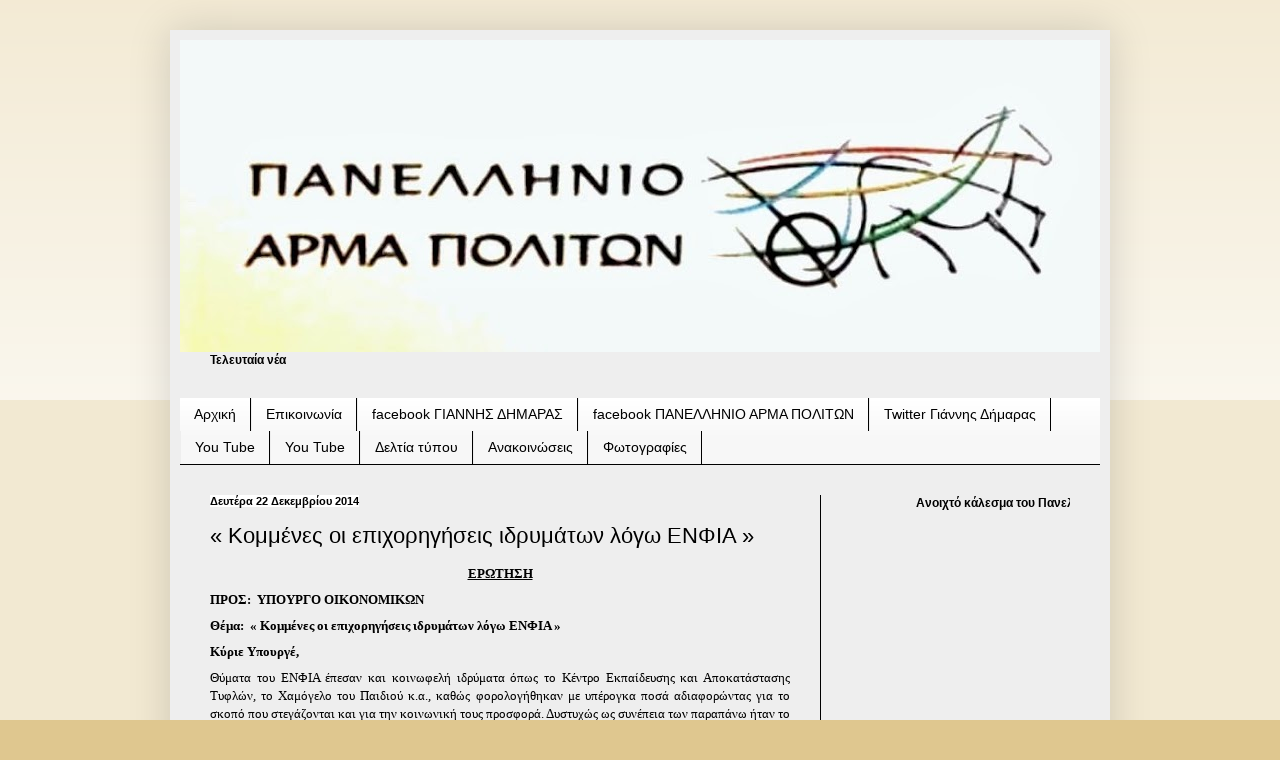

--- FILE ---
content_type: text/html; charset=UTF-8
request_url: https://panellinioarmapoliton.blogspot.com/2014/12/blog-post_22.html
body_size: 12936
content:
<!DOCTYPE html>
<html class='v2' dir='ltr' lang='el'>
<head>
<link href='https://www.blogger.com/static/v1/widgets/335934321-css_bundle_v2.css' rel='stylesheet' type='text/css'/>
<meta content='width=1100' name='viewport'/>
<meta content='text/html; charset=UTF-8' http-equiv='Content-Type'/>
<meta content='blogger' name='generator'/>
<link href='https://panellinioarmapoliton.blogspot.com/favicon.ico' rel='icon' type='image/x-icon'/>
<link href='http://panellinioarmapoliton.blogspot.com/2014/12/blog-post_22.html' rel='canonical'/>
<link rel="alternate" type="application/atom+xml" title="ΠΑΝΕΛΛΗΝΙΟ ΑΡΜΑ ΠΟΛΙΤΩΝ  - Atom" href="https://panellinioarmapoliton.blogspot.com/feeds/posts/default" />
<link rel="alternate" type="application/rss+xml" title="ΠΑΝΕΛΛΗΝΙΟ ΑΡΜΑ ΠΟΛΙΤΩΝ  - RSS" href="https://panellinioarmapoliton.blogspot.com/feeds/posts/default?alt=rss" />
<link rel="service.post" type="application/atom+xml" title="ΠΑΝΕΛΛΗΝΙΟ ΑΡΜΑ ΠΟΛΙΤΩΝ  - Atom" href="https://www.blogger.com/feeds/3587023731564771290/posts/default" />

<link rel="alternate" type="application/atom+xml" title="ΠΑΝΕΛΛΗΝΙΟ ΑΡΜΑ ΠΟΛΙΤΩΝ  - Atom" href="https://panellinioarmapoliton.blogspot.com/feeds/6188219836500319616/comments/default" />
<!--Can't find substitution for tag [blog.ieCssRetrofitLinks]-->
<meta content='http://panellinioarmapoliton.blogspot.com/2014/12/blog-post_22.html' property='og:url'/>
<meta content='« Κομμένες οι επιχορηγήσεις ιδρυμάτων λόγω ΕΝΦΙΑ »' property='og:title'/>
<meta content='http://panellinioarmapoliton.blogspot.gr/' property='og:description'/>
<title>ΠΑΝΕΛΛΗΝΙΟ ΑΡΜΑ ΠΟΛΙΤΩΝ : &#171; Κομμένες οι επιχορηγήσεις ιδρυμάτων λόγω ΕΝΦΙΑ &#187;</title>
<style id='page-skin-1' type='text/css'><!--
/*
-----------------------------------------------
Blogger Template Style
Name:     Simple
Designer: Blogger
URL:      www.blogger.com
----------------------------------------------- */
/* Content
----------------------------------------------- */
body {
font: normal normal 12px Arial, Tahoma, Helvetica, FreeSans, sans-serif;
color: #000000;
background: #dfc78f none repeat scroll top left;
padding: 0 40px 40px 40px;
}
html body .region-inner {
min-width: 0;
max-width: 100%;
width: auto;
}
h2 {
font-size: 22px;
}
a:link {
text-decoration:none;
color: #000000;
}
a:visited {
text-decoration:none;
color: #000000;
}
a:hover {
text-decoration:underline;
color: #000000;
}
.body-fauxcolumn-outer .fauxcolumn-inner {
background: transparent url(https://resources.blogblog.com/blogblog/data/1kt/simple/body_gradient_tile_light.png) repeat scroll top left;
_background-image: none;
}
.body-fauxcolumn-outer .cap-top {
position: absolute;
z-index: 1;
height: 400px;
width: 100%;
}
.body-fauxcolumn-outer .cap-top .cap-left {
width: 100%;
background: transparent url(https://resources.blogblog.com/blogblog/data/1kt/simple/gradients_light.png) repeat-x scroll top left;
_background-image: none;
}
.content-outer {
-moz-box-shadow: 0 0 40px rgba(0, 0, 0, .15);
-webkit-box-shadow: 0 0 5px rgba(0, 0, 0, .15);
-goog-ms-box-shadow: 0 0 10px #333333;
box-shadow: 0 0 40px rgba(0, 0, 0, .15);
margin-bottom: 1px;
}
.content-inner {
padding: 10px 10px;
}
.content-inner {
background-color: #eeeeee;
}
/* Header
----------------------------------------------- */
.header-outer {
background: #ffffff url(//www.blogblog.com/1kt/simple/gradients_light.png) repeat-x scroll 0 -400px;
_background-image: none;
}
.Header h1 {
font: normal normal 60px Georgia, Utopia, 'Palatino Linotype', Palatino, serif;
color: #ffffff;
text-shadow: 1px 2px 3px rgba(0, 0, 0, .2);
}
.Header h1 a {
color: #ffffff;
}
.Header .description {
font-size: 140%;
color: #ffffff;
}
.header-inner .Header .titlewrapper {
padding: 22px 30px;
}
.header-inner .Header .descriptionwrapper {
padding: 0 30px;
}
/* Tabs
----------------------------------------------- */
.tabs-inner .section:first-child {
border-top: 0 solid #000000;
}
.tabs-inner .section:first-child ul {
margin-top: -0;
border-top: 0 solid #000000;
border-left: 0 solid #000000;
border-right: 0 solid #000000;
}
.tabs-inner .widget ul {
background: #f7f7f7 url(https://resources.blogblog.com/blogblog/data/1kt/simple/gradients_light.png) repeat-x scroll 0 -800px;
_background-image: none;
border-bottom: 1px solid #000000;
margin-top: 0;
margin-left: -30px;
margin-right: -30px;
}
.tabs-inner .widget li a {
display: inline-block;
padding: .6em 1em;
font: normal normal 14px Arial, Tahoma, Helvetica, FreeSans, sans-serif;
color: #000000;
border-left: 1px solid #eeeeee;
border-right: 1px solid #000000;
}
.tabs-inner .widget li:first-child a {
border-left: none;
}
.tabs-inner .widget li.selected a, .tabs-inner .widget li a:hover {
color: #000000;
background-color: #ffffff;
text-decoration: none;
}
/* Columns
----------------------------------------------- */
.main-outer {
border-top: 0 solid #000000;
}
.fauxcolumn-left-outer .fauxcolumn-inner {
border-right: 1px solid #000000;
}
.fauxcolumn-right-outer .fauxcolumn-inner {
border-left: 1px solid #000000;
}
/* Headings
----------------------------------------------- */
div.widget > h2,
div.widget h2.title {
margin: 0 0 1em 0;
font: normal bold 11px Arial, Tahoma, Helvetica, FreeSans, sans-serif;
color: #000000;
}
/* Widgets
----------------------------------------------- */
.widget .zippy {
color: #000000;
text-shadow: 2px 2px 1px rgba(0, 0, 0, .1);
}
.widget .popular-posts ul {
list-style: none;
}
/* Posts
----------------------------------------------- */
h2.date-header {
font: normal bold 11px Arial, Tahoma, Helvetica, FreeSans, sans-serif;
}
.date-header span {
background-color: #ffffff;
color: #000000;
padding: inherit;
letter-spacing: inherit;
margin: inherit;
}
.main-inner {
padding-top: 30px;
padding-bottom: 30px;
}
.main-inner .column-center-inner {
padding: 0 15px;
}
.main-inner .column-center-inner .section {
margin: 0 15px;
}
.post {
margin: 0 0 25px 0;
}
h3.post-title, .comments h4 {
font: normal normal 22px Arial, Tahoma, Helvetica, FreeSans, sans-serif;
margin: .75em 0 0;
}
.post-body {
font-size: 110%;
line-height: 1.4;
position: relative;
}
.post-body img, .post-body .tr-caption-container, .Profile img, .Image img,
.BlogList .item-thumbnail img {
padding: 2px;
background: #eeeeee;
border: 1px solid #f0f0f0;
-moz-box-shadow: 1px 1px 5px rgba(0, 0, 0, .1);
-webkit-box-shadow: 1px 1px 5px rgba(0, 0, 0, .1);
box-shadow: 1px 1px 5px rgba(0, 0, 0, .1);
}
.post-body img, .post-body .tr-caption-container {
padding: 5px;
}
.post-body .tr-caption-container {
color: #000000;
}
.post-body .tr-caption-container img {
padding: 0;
background: transparent;
border: none;
-moz-box-shadow: 0 0 0 rgba(0, 0, 0, .1);
-webkit-box-shadow: 0 0 0 rgba(0, 0, 0, .1);
box-shadow: 0 0 0 rgba(0, 0, 0, .1);
}
.post-header {
margin: 0 0 1.5em;
line-height: 1.6;
font-size: 90%;
}
.post-footer {
margin: 20px -2px 0;
padding: 5px 10px;
color: #000000;
background-color: #fbfbfb;
border-bottom: 1px solid #f0f0f0;
line-height: 1.6;
font-size: 90%;
}
#comments .comment-author {
padding-top: 1.5em;
border-top: 1px solid #000000;
background-position: 0 1.5em;
}
#comments .comment-author:first-child {
padding-top: 0;
border-top: none;
}
.avatar-image-container {
margin: .2em 0 0;
}
#comments .avatar-image-container img {
border: 1px solid #f0f0f0;
}
/* Comments
----------------------------------------------- */
.comments .comments-content .icon.blog-author {
background-repeat: no-repeat;
background-image: url([data-uri]);
}
.comments .comments-content .loadmore a {
border-top: 1px solid #000000;
border-bottom: 1px solid #000000;
}
.comments .comment-thread.inline-thread {
background-color: #fbfbfb;
}
.comments .continue {
border-top: 2px solid #000000;
}
/* Accents
---------------------------------------------- */
.section-columns td.columns-cell {
border-left: 1px solid #000000;
}
.blog-pager {
background: transparent none no-repeat scroll top center;
}
.blog-pager-older-link, .home-link,
.blog-pager-newer-link {
background-color: #eeeeee;
padding: 5px;
}
.footer-outer {
border-top: 0 dashed #bbbbbb;
}
/* Mobile
----------------------------------------------- */
body.mobile  {
background-size: auto;
}
.mobile .body-fauxcolumn-outer {
background: transparent none repeat scroll top left;
}
.mobile .body-fauxcolumn-outer .cap-top {
background-size: 100% auto;
}
.mobile .content-outer {
-webkit-box-shadow: 0 0 3px rgba(0, 0, 0, .15);
box-shadow: 0 0 3px rgba(0, 0, 0, .15);
}
.mobile .tabs-inner .widget ul {
margin-left: 0;
margin-right: 0;
}
.mobile .post {
margin: 0;
}
.mobile .main-inner .column-center-inner .section {
margin: 0;
}
.mobile .date-header span {
padding: 0.1em 10px;
margin: 0 -10px;
}
.mobile h3.post-title {
margin: 0;
}
.mobile .blog-pager {
background: transparent none no-repeat scroll top center;
}
.mobile .footer-outer {
border-top: none;
}
.mobile .main-inner, .mobile .footer-inner {
background-color: #eeeeee;
}
.mobile-index-contents {
color: #000000;
}
.mobile-link-button {
background-color: #000000;
}
.mobile-link-button a:link, .mobile-link-button a:visited {
color: #ffb502;
}
.mobile .tabs-inner .section:first-child {
border-top: none;
}
.mobile .tabs-inner .PageList .widget-content {
background-color: #ffffff;
color: #000000;
border-top: 1px solid #000000;
border-bottom: 1px solid #000000;
}
.mobile .tabs-inner .PageList .widget-content .pagelist-arrow {
border-left: 1px solid #000000;
}

--></style>
<style id='template-skin-1' type='text/css'><!--
body {
min-width: 940px;
}
.content-outer, .content-fauxcolumn-outer, .region-inner {
min-width: 940px;
max-width: 940px;
_width: 940px;
}
.main-inner .columns {
padding-left: 0px;
padding-right: 280px;
}
.main-inner .fauxcolumn-center-outer {
left: 0px;
right: 280px;
/* IE6 does not respect left and right together */
_width: expression(this.parentNode.offsetWidth -
parseInt("0px") -
parseInt("280px") + 'px');
}
.main-inner .fauxcolumn-left-outer {
width: 0px;
}
.main-inner .fauxcolumn-right-outer {
width: 280px;
}
.main-inner .column-left-outer {
width: 0px;
right: 100%;
margin-left: -0px;
}
.main-inner .column-right-outer {
width: 280px;
margin-right: -280px;
}
#layout {
min-width: 0;
}
#layout .content-outer {
min-width: 0;
width: 800px;
}
#layout .region-inner {
min-width: 0;
width: auto;
}
body#layout div.add_widget {
padding: 8px;
}
body#layout div.add_widget a {
margin-left: 32px;
}
--></style>
<link href='https://www.blogger.com/dyn-css/authorization.css?targetBlogID=3587023731564771290&amp;zx=29cb0141-1da2-4013-878e-20bb0b7f7860' media='none' onload='if(media!=&#39;all&#39;)media=&#39;all&#39;' rel='stylesheet'/><noscript><link href='https://www.blogger.com/dyn-css/authorization.css?targetBlogID=3587023731564771290&amp;zx=29cb0141-1da2-4013-878e-20bb0b7f7860' rel='stylesheet'/></noscript>
<meta name='google-adsense-platform-account' content='ca-host-pub-1556223355139109'/>
<meta name='google-adsense-platform-domain' content='blogspot.com'/>

</head>
<body class='loading variant-bold'>
<div class='navbar no-items section' id='navbar' name='Navbar'>
</div>
<div class='body-fauxcolumns'>
<div class='fauxcolumn-outer body-fauxcolumn-outer'>
<div class='cap-top'>
<div class='cap-left'></div>
<div class='cap-right'></div>
</div>
<div class='fauxborder-left'>
<div class='fauxborder-right'></div>
<div class='fauxcolumn-inner'>
</div>
</div>
<div class='cap-bottom'>
<div class='cap-left'></div>
<div class='cap-right'></div>
</div>
</div>
</div>
<div class='content'>
<div class='content-fauxcolumns'>
<div class='fauxcolumn-outer content-fauxcolumn-outer'>
<div class='cap-top'>
<div class='cap-left'></div>
<div class='cap-right'></div>
</div>
<div class='fauxborder-left'>
<div class='fauxborder-right'></div>
<div class='fauxcolumn-inner'>
</div>
</div>
<div class='cap-bottom'>
<div class='cap-left'></div>
<div class='cap-right'></div>
</div>
</div>
</div>
<div class='content-outer'>
<div class='content-cap-top cap-top'>
<div class='cap-left'></div>
<div class='cap-right'></div>
</div>
<div class='fauxborder-left content-fauxborder-left'>
<div class='fauxborder-right content-fauxborder-right'></div>
<div class='content-inner'>
<header>
<div class='header-outer'>
<div class='header-cap-top cap-top'>
<div class='cap-left'></div>
<div class='cap-right'></div>
</div>
<div class='fauxborder-left header-fauxborder-left'>
<div class='fauxborder-right header-fauxborder-right'></div>
<div class='region-inner header-inner'>
<div class='header section' id='header' name='Κεφαλίδα'><div class='widget Header' data-version='1' id='Header1'>
<div id='header-inner'>
<a href='https://panellinioarmapoliton.blogspot.com/' style='display: block'>
<img alt='ΠΑΝΕΛΛΗΝΙΟ ΑΡΜΑ ΠΟΛΙΤΩΝ ' height='312px; ' id='Header1_headerimg' src='https://blogger.googleusercontent.com/img/b/R29vZ2xl/AVvXsEjHtY9lE3pMngCG5CVjWyOPzZTlflPrHGVxw1IKb4jOnFDjVVdjuihS6xlHguDCKd73Y_e_Ej5ZTchpdVzPggvbMeB3mtVAdxGFvqWwampd5h_VmV2PIkj4H0YnVGuBGZ9Rh_xT7Dn4H_5C/s920/logo-arma.jpg' style='display: block' width='920px; '/>
</a>
</div>
</div></div>
</div>
</div>
<div class='header-cap-bottom cap-bottom'>
<div class='cap-left'></div>
<div class='cap-right'></div>
</div>
</div>
</header>
<div class='tabs-outer'>
<div class='tabs-cap-top cap-top'>
<div class='cap-left'></div>
<div class='cap-right'></div>
</div>
<div class='fauxborder-left tabs-fauxborder-left'>
<div class='fauxborder-right tabs-fauxborder-right'></div>
<div class='region-inner tabs-inner'>
<div class='tabs section' id='crosscol' name='Σε όλες τις στήλες'><div class='widget HTML' data-version='1' id='HTML3'>
<div class='widget-content'>
<span style="font-weight:bold;"><span style="font-weight:bold;"></span><b><span style="font-weight:bold;">Τελευταία νέα</span></b>
 <script style="text/javascript" src="//lefta4klikhost.googlecode.com/svn/trunk/teleuteaNeaKilomena.js"> </script><script style="text/javascript"> var nMaxPosts = 11; var sBgColor; var nWidth; var nScrollDelay = 175; var sDirection="left"; var sOpenLinkLocation="N"; var sBulletChar="&#187;&#187;"; </script> <script style="text/javascript" src="//panellinioarmapoliton.blogspot.gr//feeds/posts/default?alt=json-in-script&amp;callback=RecentPostsScrollerv2"> </script></span>
</div>
<div class='clear'></div>
</div></div>
<div class='tabs section' id='crosscol-overflow' name='Cross-Column 2'><div class='widget PageList' data-version='1' id='PageList1'>
<h2>Σελίδες</h2>
<div class='widget-content'>
<ul>
<li>
<a href='https://panellinioarmapoliton.blogspot.com/'>Αρχική </a>
</li>
<li>
<a href='https://panellinioarmapoliton.blogspot.com/p/blog-page.html'>Επικοινωνία </a>
</li>
<li>
<a href='https://www.facebook.com/%CE%93%CE%B9%CE%AC%CE%BD%CE%BD%CE%B7%CF%82-%CE%94%CE%B7%CE%BC%CE%B1%CF%81%CE%AC%CF%82-119520034799681/'>facebook ΓΙΑΝΝΗΣ ΔΗΜΑΡΑΣ</a>
</li>
<li>
<a href='https://www.facebook.com/%CE%A0%CE%B1%CE%BD%CE%B5%CE%BB%CE%BB%CE%AE%CE%BD%CE%B9%CE%BF-%CE%86%CF%81%CE%BC%CE%B1-%CE%A0%CE%BF%CE%BB%CE%B9%CF%84%CF%8E%CE%BD-100407103380733/'>facebook ΠΑΝΕΛΛΗΝΙΟ ΑΡΜΑ ΠΟΛΙΤΩΝ</a>
</li>
<li>
<a href='http://twitter.com/GDimaras'>Twitter Γιάννης Δήμαρας</a>
</li>
<li>
<a href="//www.youtube.com/channel/UCusB6N_O5Mn6KKST8Gh1YeQ">You Tube </a>
</li>
<li>
<a href="//www.youtube.com/user/armapoliton/videos">You Tube</a>
</li>
<li>
<a href='https://panellinioarmapoliton.blogspot.com/p/blog-page_4.html'>Δελτία τύπου</a>
</li>
<li>
<a href='https://panellinioarmapoliton.blogspot.com/p/blog-page_4155.html'>Ανακοινώσεις </a>
</li>
<li>
<a href='https://panellinioarmapoliton.blogspot.com/p/blog-page_7640.html'>Φωτογραφίες </a>
</li>
</ul>
<div class='clear'></div>
</div>
</div></div>
</div>
</div>
<div class='tabs-cap-bottom cap-bottom'>
<div class='cap-left'></div>
<div class='cap-right'></div>
</div>
</div>
<div class='main-outer'>
<div class='main-cap-top cap-top'>
<div class='cap-left'></div>
<div class='cap-right'></div>
</div>
<div class='fauxborder-left main-fauxborder-left'>
<div class='fauxborder-right main-fauxborder-right'></div>
<div class='region-inner main-inner'>
<div class='columns fauxcolumns'>
<div class='fauxcolumn-outer fauxcolumn-center-outer'>
<div class='cap-top'>
<div class='cap-left'></div>
<div class='cap-right'></div>
</div>
<div class='fauxborder-left'>
<div class='fauxborder-right'></div>
<div class='fauxcolumn-inner'>
</div>
</div>
<div class='cap-bottom'>
<div class='cap-left'></div>
<div class='cap-right'></div>
</div>
</div>
<div class='fauxcolumn-outer fauxcolumn-left-outer'>
<div class='cap-top'>
<div class='cap-left'></div>
<div class='cap-right'></div>
</div>
<div class='fauxborder-left'>
<div class='fauxborder-right'></div>
<div class='fauxcolumn-inner'>
</div>
</div>
<div class='cap-bottom'>
<div class='cap-left'></div>
<div class='cap-right'></div>
</div>
</div>
<div class='fauxcolumn-outer fauxcolumn-right-outer'>
<div class='cap-top'>
<div class='cap-left'></div>
<div class='cap-right'></div>
</div>
<div class='fauxborder-left'>
<div class='fauxborder-right'></div>
<div class='fauxcolumn-inner'>
</div>
</div>
<div class='cap-bottom'>
<div class='cap-left'></div>
<div class='cap-right'></div>
</div>
</div>
<!-- corrects IE6 width calculation -->
<div class='columns-inner'>
<div class='column-center-outer'>
<div class='column-center-inner'>
<div class='main section' id='main' name='Κύριος'><div class='widget Blog' data-version='1' id='Blog1'>
<div class='blog-posts hfeed'>

          <div class="date-outer">
        
<h2 class='date-header'><span>Δευτέρα 22 Δεκεμβρίου 2014</span></h2>

          <div class="date-posts">
        
<div class='post-outer'>
<div class='post hentry uncustomized-post-template' itemprop='blogPost' itemscope='itemscope' itemtype='http://schema.org/BlogPosting'>
<meta content='3587023731564771290' itemprop='blogId'/>
<meta content='6188219836500319616' itemprop='postId'/>
<a name='6188219836500319616'></a>
<h3 class='post-title entry-title' itemprop='name'>
&#171; Κομμένες οι επιχορηγήσεις ιδρυμάτων λόγω ΕΝΦΙΑ &#187;
</h3>
<div class='post-header'>
<div class='post-header-line-1'></div>
</div>
<div class='post-body entry-content' id='post-body-6188219836500319616' itemprop='description articleBody'>
<div dir="ltr" style="text-align: left;" trbidi="on">
<div align="center" class="MsoNormal" style="margin: 6pt 0cm 0.0001pt; text-align: center;">
<b><u><span style="font-family: &quot;Tahoma&quot;,&quot;sans-serif&quot;; font-size: 10.0pt; mso-ansi-language: EL;">ΕΡΩΤΗΣΗ<o:p></o:p></span></u></b></div>
<div class="MsoNormal" style="margin: 6pt 0cm;">
<b><span style="font-family: &quot;Tahoma&quot;,&quot;sans-serif&quot;; font-size: 10.0pt; mso-ansi-language: EL;">ΠΡΟΣ:&nbsp; ΥΠΟΥΡΓΟ </span></b><b><span lang="EN-US" style="font-family: &quot;Tahoma&quot;,&quot;sans-serif&quot;; font-size: 10.0pt;">OIKONOMIK</span></b><b><span style="font-family: &quot;Tahoma&quot;,&quot;sans-serif&quot;; font-size: 10.0pt; mso-ansi-language: EL;">ΩΝ<o:p></o:p></span></b></div>
<div class="MsoNormal" style="margin: 6pt -2.9pt 6pt 0cm;">
<b><span style="font-family: &quot;Tahoma&quot;,&quot;sans-serif&quot;; font-size: 10.0pt; mso-ansi-language: EL;">Θέμα:&nbsp; &#171; Κομμένες οι επιχορηγήσεις
ιδρυμάτων λόγω ΕΝΦΙΑ &#187;<o:p></o:p></span></b></div>
<div class="MsoNormal" style="margin: 6pt 0cm;">
<b><span style="font-family: &quot;Tahoma&quot;,&quot;sans-serif&quot;; font-size: 10.0pt; mso-ansi-language: EL; mso-bidi-language: AR-SA; mso-fareast-language: EL;">Κύριε Υπουργέ,<o:p></o:p></span></b></div>
<div class="MsoNormal" style="margin: 6pt 0cm; text-align: justify;">
<span style="font-family: &quot;Tahoma&quot;,&quot;sans-serif&quot;; font-size: 10.0pt; mso-ansi-language: EL; mso-bidi-font-weight: bold; mso-bidi-language: AR-SA; mso-fareast-language: EL;">Θύματα του ΕΝΦΙΑ έπεσαν
και κοινωφελή ιδρύματα όπως το Κέντρο Εκπαίδευσης και Αποκατάστασης Τυφλών, το
Χαμόγελο του Παιδιού κ.α., καθώς φορολογήθηκαν με υπέρογκα ποσά αδιαφορώντας
για το σκοπό που στεγάζονται και για την κοινωνική τους προσφορά. Δυστυχώς ως
συνέπεια των παραπάνω ήταν το Υπουργείο Οικονομικών να &#171;βάλει χέρι&#187; στις
καταθέσεις τους ώστε να συμψηφιστούν με τις βεβαιωμένες οφειλές.<o:p></o:p></span></div>
<div class="MsoNormal" style="margin: 6pt 0cm;">
<b><span style="font-family: &quot;Tahoma&quot;,&quot;sans-serif&quot;; font-size: 10.0pt; mso-ansi-language: EL; mso-bidi-language: AR-SA; mso-fareast-language: EL;">Ερωτάστε:<o:p></o:p></span></b></div>
<div class="MsoNormal" style="margin: 6pt 0cm; text-align: justify;">
<b><span style="font-family: &quot;Tahoma&quot;,&quot;sans-serif&quot;; font-size: 10.0pt; mso-ansi-language: EL; mso-bidi-language: AR-SA; mso-fareast-language: EL;">1.Για ποιους λόγους
φορολογήθηκαν αυτά τα ιδρύματα; Οφείλεται σε κάποιο λάθος και αν ναι, πως θα
λυθεί το πρόβλημα;<o:p></o:p></span></b></div>
<div class="MsoNormal" style="margin: 6pt 0cm; text-align: justify;">
<b><span style="font-family: &quot;Tahoma&quot;,&quot;sans-serif&quot;; font-size: 10.0pt; mso-ansi-language: EL; mso-bidi-language: AR-SA; mso-fareast-language: EL;">2.Γνωρίζετε ότι με την
κατάσχεση των τραπεζικών λογαριασμών τα ιδρύματα αυτά μπορεί να οδηγηθούν σε
παύση των λειτουργιών τους; Πώς θα αποτρέψετε να συμβεί κάτι τέτοιο;<o:p></o:p></span></b></div>
<div class="MsoNormal" style="margin-bottom: 0.0001pt;">
<b><span style="font-family: &quot;Tahoma&quot;,&quot;sans-serif&quot;; font-size: 10.0pt; mso-ansi-language: EL; mso-bidi-language: AR-SA; mso-fareast-language: EL;">Αθ</span></b><b><span style="font-family: Tahoma, sans-serif; font-size: 10pt;">ήνα, &nbsp;22&nbsp;-12 - 2014&nbsp;&nbsp;&nbsp;&nbsp;&nbsp;&nbsp;&nbsp;&nbsp;&nbsp;&nbsp;&nbsp;&nbsp;&nbsp;&nbsp;&nbsp;&nbsp;&nbsp;&nbsp;&nbsp;&nbsp;&nbsp;&nbsp;&nbsp;&nbsp; <o:p></o:p></span></b></div>
<div class="MsoNormal" style="margin-bottom: 0.0001pt;">
<b><span style="font-family: Tahoma, sans-serif; font-size: 10pt;">Αρ. πρωτ. 5681&nbsp;&nbsp;&nbsp;&nbsp;&nbsp;&nbsp;&nbsp;&nbsp;&nbsp;&nbsp; &nbsp;&nbsp;&nbsp;&nbsp;&nbsp;&nbsp;&nbsp;&nbsp;&nbsp;&nbsp;&nbsp;&nbsp;&nbsp;&nbsp;&nbsp; <o:p></o:p></span></b></div>
<div class="MsoNormal" style="margin-bottom: 0.0001pt;">
<b><span style="font-family: Tahoma, sans-serif; font-size: 10pt;">&nbsp;&nbsp;&nbsp;&nbsp;&nbsp;&nbsp;&nbsp;&nbsp;&nbsp;&nbsp;&nbsp;&nbsp;&nbsp;&nbsp;&nbsp;&nbsp;&nbsp;&nbsp;&nbsp;&nbsp;&nbsp; &nbsp;&nbsp;&nbsp;&nbsp;&nbsp;&nbsp;&nbsp;&nbsp;&nbsp;&nbsp;&nbsp;&nbsp;&nbsp;&nbsp;&nbsp;&nbsp;&nbsp;&nbsp;&nbsp;&nbsp;&nbsp;&nbsp;&nbsp;&nbsp;&nbsp;&nbsp;&nbsp;&nbsp;&nbsp;&nbsp;&nbsp;&nbsp;&nbsp;&nbsp;&nbsp;&nbsp;&nbsp;&nbsp;&nbsp;&nbsp;&nbsp;&nbsp;ΟΙ
ΕΡΩΤΩΝΤΕΣ ΒΟΥΛΕΥΤΕΣ<o:p></o:p></span></b></div>
<div align="center" class="MsoNormal" style="margin: 0cm 0cm 0.0001pt 99.25pt; text-align: center;">
<br /></div>
<div align="center" class="MsoNormal" style="margin: 0cm 0cm 0.0001pt 99.25pt; text-align: center;">
<b><span style="font-family: Tahoma, sans-serif; font-size: 10pt;">ΓΙΑΝΝΗΣ ΔΗΜΑΡΑΣ<o:p></o:p></span></b></div>
<div align="center" class="MsoNormal" style="margin: 0cm 0cm 0.0001pt 99.25pt; text-align: center;">
<br /></div>
<br />
<div align="center" class="MsoNormal" style="margin: 0cm 0cm 0.0001pt 99.25pt; text-align: center;">
<b><span style="font-family: Tahoma, sans-serif; font-size: 10pt;">ΓΑΒΡΙΗΛ ΑΒΡΑΜΙΔΗΣ</span></b><b><span style="font-family: &quot;Tahoma&quot;,&quot;sans-serif&quot;; font-size: 10.0pt; mso-ansi-language: EL; mso-bidi-language: AR-SA; mso-fareast-language: EL;"><o:p></o:p></span></b></div>
</div>
<div style='clear: both;'></div>
</div>
<div class='post-footer'>
<div class='post-footer-line post-footer-line-1'>
<span class='post-author vcard'>
Αναρτήθηκε από
<span class='fn' itemprop='author' itemscope='itemscope' itemtype='http://schema.org/Person'>
<meta content='https://www.blogger.com/profile/17861463421137392759' itemprop='url'/>
<a class='g-profile' href='https://www.blogger.com/profile/17861463421137392759' rel='author' title='author profile'>
<span itemprop='name'>ΠΑΝΕΛΛΗΝΙΟ ΑΡΜΑ ΠΟΛΙΤΩΝ</span>
</a>
</span>
</span>
<span class='post-timestamp'>
στις
<meta content='http://panellinioarmapoliton.blogspot.com/2014/12/blog-post_22.html' itemprop='url'/>
<a class='timestamp-link' href='https://panellinioarmapoliton.blogspot.com/2014/12/blog-post_22.html' rel='bookmark' title='permanent link'><abbr class='published' itemprop='datePublished' title='2014-12-22T17:41:00+02:00'>5:41&#8239;μ.μ.</abbr></a>
</span>
<span class='post-comment-link'>
</span>
<span class='post-icons'>
<span class='item-control blog-admin pid-957812529'>
<a href='https://www.blogger.com/post-edit.g?blogID=3587023731564771290&postID=6188219836500319616&from=pencil' title='Επεξεργασία ανάρτησης'>
<img alt='' class='icon-action' height='18' src='https://resources.blogblog.com/img/icon18_edit_allbkg.gif' width='18'/>
</a>
</span>
</span>
<div class='post-share-buttons goog-inline-block'>
<a class='goog-inline-block share-button sb-email' href='https://www.blogger.com/share-post.g?blogID=3587023731564771290&postID=6188219836500319616&target=email' target='_blank' title='Αποστολή με μήνυμα ηλεκτρονικού ταχυδρομείου
'><span class='share-button-link-text'>Αποστολή με μήνυμα ηλεκτρονικού ταχυδρομείου
</span></a><a class='goog-inline-block share-button sb-blog' href='https://www.blogger.com/share-post.g?blogID=3587023731564771290&postID=6188219836500319616&target=blog' onclick='window.open(this.href, "_blank", "height=270,width=475"); return false;' target='_blank' title='BlogThis!'><span class='share-button-link-text'>BlogThis!</span></a><a class='goog-inline-block share-button sb-twitter' href='https://www.blogger.com/share-post.g?blogID=3587023731564771290&postID=6188219836500319616&target=twitter' target='_blank' title='Κοινοποίηση στο X'><span class='share-button-link-text'>Κοινοποίηση στο X</span></a><a class='goog-inline-block share-button sb-facebook' href='https://www.blogger.com/share-post.g?blogID=3587023731564771290&postID=6188219836500319616&target=facebook' onclick='window.open(this.href, "_blank", "height=430,width=640"); return false;' target='_blank' title='Μοιραστείτε το στο Facebook'><span class='share-button-link-text'>Μοιραστείτε το στο Facebook</span></a><a class='goog-inline-block share-button sb-pinterest' href='https://www.blogger.com/share-post.g?blogID=3587023731564771290&postID=6188219836500319616&target=pinterest' target='_blank' title='Κοινοποίηση στο Pinterest'><span class='share-button-link-text'>Κοινοποίηση στο Pinterest</span></a>
</div>
</div>
<div class='post-footer-line post-footer-line-2'>
<span class='post-labels'>
</span>
</div>
<div class='post-footer-line post-footer-line-3'>
<span class='post-location'>
</span>
</div>
</div>
</div>
<div class='comments' id='comments'>
<a name='comments'></a>
<h4>Δεν υπάρχουν σχόλια:</h4>
<div id='Blog1_comments-block-wrapper'>
<dl class='avatar-comment-indent' id='comments-block'>
</dl>
</div>
<p class='comment-footer'>
<div class='comment-form'>
<a name='comment-form'></a>
<h4 id='comment-post-message'>Δημοσίευση σχολίου</h4>
<p>
</p>
<a href='https://www.blogger.com/comment/frame/3587023731564771290?po=6188219836500319616&hl=el&saa=85391&origin=https://panellinioarmapoliton.blogspot.com' id='comment-editor-src'></a>
<iframe allowtransparency='true' class='blogger-iframe-colorize blogger-comment-from-post' frameborder='0' height='410px' id='comment-editor' name='comment-editor' src='' width='100%'></iframe>
<script src='https://www.blogger.com/static/v1/jsbin/2830521187-comment_from_post_iframe.js' type='text/javascript'></script>
<script type='text/javascript'>
      BLOG_CMT_createIframe('https://www.blogger.com/rpc_relay.html');
    </script>
</div>
</p>
</div>
</div>

        </div></div>
      
</div>
<div class='blog-pager' id='blog-pager'>
<span id='blog-pager-newer-link'>
<a class='blog-pager-newer-link' href='https://panellinioarmapoliton.blogspot.com/2014/12/blog-post_60.html' id='Blog1_blog-pager-newer-link' title='Νεότερη ανάρτηση'>Νεότερη ανάρτηση</a>
</span>
<span id='blog-pager-older-link'>
<a class='blog-pager-older-link' href='https://panellinioarmapoliton.blogspot.com/2014/12/blog-post_25.html' id='Blog1_blog-pager-older-link' title='Παλαιότερη Ανάρτηση'>Παλαιότερη Ανάρτηση</a>
</span>
<a class='home-link' href='https://panellinioarmapoliton.blogspot.com/'>Αρχική σελίδα</a>
</div>
<div class='clear'></div>
<div class='post-feeds'>
<div class='feed-links'>
Εγγραφή σε:
<a class='feed-link' href='https://panellinioarmapoliton.blogspot.com/feeds/6188219836500319616/comments/default' target='_blank' type='application/atom+xml'>Σχόλια ανάρτησης (Atom)</a>
</div>
</div>
</div></div>
</div>
</div>
<div class='column-left-outer'>
<div class='column-left-inner'>
<aside>
</aside>
</div>
</div>
<div class='column-right-outer'>
<div class='column-right-inner'>
<aside>
<div class='sidebar section' id='sidebar-right-1'><div class='widget HTML' data-version='1' id='HTML1'>
<div class='widget-content'>
<marquee> <span style="font-weight:bold;">Ανοιχτό κάλεσμα του Πανελληνίου Άρματος Πολιτών σε όλους τους πολίτες για ανταλλαγή απόψεων    -   mail idimaras@otenet.gr  ,    ΤΗΛ. 210 3226445 &#8211; FΑΧ. 210 3226259 </span>   
 . </marquee>
</div>
<div class='clear'></div>
</div><div class='widget HTML' data-version='1' id='HTML5'>
<div class='widget-content'>
<div align="center"><iframe src="http://www.protoselidaefimeridon.gr/customticker.php?category=politikes&width=180&height=225&color=444444" width="190" height="235" scrolling="no" frameborder="no" align="middle" style="padding: 0; margin: 0;overflow: hidden;  "></iframe><div align="center"><a href="http://www.protoselidaefimeridon.gr" target="blank">&#160;</a></div></div>
</div>
<div class='clear'></div>
</div><div class='widget HTML' data-version='1' id='HTML4'>
<div class='widget-content'>
<script>


setCal()

function getTime() {
// initialize time-related variables with current time settings
var now = new Date()
var hour = now.getHours()
var minute = now.getMinutes()
now = null
var ampm = ""

// validate hour values and set value of ampm
if (hour >= 12) {
hour -= 12
ampm = "PM"
} else
ampm = "AM"
hour = (hour == 0) ? 12 : hour

// add zero digit to a one digit minute
if (minute < 10)
minute = "0" + minute // do not parse this number!

// return time string
return hour + ":" + minute + " " + ampm
}

function leapYear(year) {
if (year % 4 == 0) // basic rule
return true // is leap year
/* else */ // else not needed when statement is "return"
return false // is not leap year
}

function getDays(month, year) {
// create array to hold number of days in each month
var ar = new Array(12)
ar[0] = 31 // January
ar[1] = (leapYear(year)) ? 29 : 28 // February
ar[2] = 31 // March
ar[3] = 30 // April
ar[4] = 31 // May
ar[5] = 30 // June
ar[6] = 31 // July
ar[7] = 31 // August
ar[8] = 30 // September
ar[9] = 31 // October
ar[10] = 30 // November
ar[11] = 31 // December

// return number of days in the specified month (parameter)
return ar[month]
}

function getMonthName(month) {
// create array to hold name of each month
var ar = new Array(12)
ar[0] = "Ιανουάριος"
ar[1] = "Φεβρουάριος"
ar[2] = "Μάρτιος"
ar[3] = "Απρίλιος"
ar[4] = "Μάϊος"
ar[5] = "Ιούνιος"
ar[6] = "Ιούλιος"
ar[7] = "Αύγουστος"
ar[8] = "Σεπτέμβριος"
ar[9] = "Οκτώμβριος"
ar[10] = "Νοέμβριος"
ar[11] = "Δεκέμβριος"

// return name of specified month (parameter)
return ar[month]
}

function setCal() {
// standard time attributes
var now = new Date()
var year = now.getYear()
if (year < 1000)
year+=1900
var month = now.getMonth()
var monthName = getMonthName(month)
var date = now.getDate()
now = null

// create instance of first day of month, and extract the day on which it occurs
var firstDayInstance = new Date(year, month, 1)
var firstDay = firstDayInstance.getDay()
firstDayInstance = null

// number of days in current month
var days = getDays(month, year)

// call function to draw calendar
drawCal(firstDay + 1, days, date, monthName, year)
}

function drawCal(firstDay, lastDate, date, monthName, year) {
// constant table settings
var headerHeight = 50 // height of the table's header cell
var border = 2 // 3D height of table's border
var cellspacing = 4 // width of table's border
var headerColor = "midnightblue" // color of table's header
var headerSize = "+3" // size of tables header font
var colWidth = 60 // width of columns in table
var dayCellHeight = 25 // height of cells containing days of the week
var dayColor = "red" // color of font representing week days
var cellHeight = 40 // height of cells representing dates in the calendar
var todayColor = "red" // color specifying today's date in the calendar
var timeColor = "purple" // color of font representing current time

// create basic table structure
var text = "" // initialize accumulative variable to empty string
text += '<center>'
text += '<table border=" + border + " cellspacing=" + cellspacing + ">' // table settings
text += '<th colspan="7" height=" + headerHeight + ">' // create table header cell
text += '<font color="' + headerColor + '" size=" + headerSize + ">' // set font for table header
text += monthName + ' ' + year
text += '</font>' // close table header's font settings
text += '</th>' // close header cell

// variables to hold constant settings
var openCol = '<td width=" + colWidth + " height=" + dayCellHeight + ">'
openCol += '<font color="' + dayColor + '">'
var closeCol = '</font></td>'

// create array of abbreviated day names
var weekDay = new Array(7)
weekDay[0] = "Κυρ"
weekDay[1] = "Δευτ"
weekDay[2] = "Τρι"
weekDay[3] = "Τετ"
weekDay[4] = "Πεμ"
weekDay[5] = "Παρ"
weekDay[6] = "Σαβ"

// create first row of table to set column width and specify week day
text += '<tr valign="center" align="center">'
for (var dayNum = 0; dayNum < 7; ++dayNum) {
text += openCol + weekDay[dayNum] + closeCol
}
text += '</tr>'

// declaration and initialization of two variables to help with tables
var digit = 1
var curCell = 1

for (var row = 1; row <= Math.ceil((lastDate + firstDay - 1) / 7); ++row) {
text += '<tr valign="top" align="right">'
for (var col = 1; col <= 7; ++col) {
if (digit > lastDate)
break
if (curCell < firstDay) {
text += '<td></td>';
curCell++
} else {
if (digit == date) { // current cell represent today's date
text += '<td height=" + cellHeight + ">'
text += '<font color="' + todayColor + '">'
text += digit
text += '</font><br>'
text += '<font color="' + timeColor + '" size="2">'
text += '<center>' + getTime() + '</center>'
text += '</font>'
text += '</td>'
} else
text += '<td height=" + cellHeight + ">' + digit + '</td>'
digit++
}
}
text += '</tr>'
}

// close all basic table tags
text += '</table>'
text += '</center>'

// print accumulative HTML string
document.write(text)
}
</script>
</div>
<div class='clear'></div>
</div><div class='widget BlogArchive' data-version='1' id='BlogArchive1'>
<h2>Αρχειοθήκη ιστολογίου</h2>
<div class='widget-content'>
<div id='ArchiveList'>
<div id='BlogArchive1_ArchiveList'>
<ul class='flat'>
<li class='archivedate'>
<a href='https://panellinioarmapoliton.blogspot.com/2020/11/'>Νοεμβρίου</a> (1)
      </li>
<li class='archivedate'>
<a href='https://panellinioarmapoliton.blogspot.com/2020/06/'>Ιουνίου</a> (3)
      </li>
<li class='archivedate'>
<a href='https://panellinioarmapoliton.blogspot.com/2019/12/'>Δεκεμβρίου</a> (1)
      </li>
<li class='archivedate'>
<a href='https://panellinioarmapoliton.blogspot.com/2019/11/'>Νοεμβρίου</a> (1)
      </li>
<li class='archivedate'>
<a href='https://panellinioarmapoliton.blogspot.com/2019/04/'>Απριλίου</a> (2)
      </li>
<li class='archivedate'>
<a href='https://panellinioarmapoliton.blogspot.com/2018/12/'>Δεκεμβρίου</a> (2)
      </li>
<li class='archivedate'>
<a href='https://panellinioarmapoliton.blogspot.com/2018/09/'>Σεπτεμβρίου</a> (1)
      </li>
<li class='archivedate'>
<a href='https://panellinioarmapoliton.blogspot.com/2018/06/'>Ιουνίου</a> (2)
      </li>
<li class='archivedate'>
<a href='https://panellinioarmapoliton.blogspot.com/2016/03/'>Μαρτίου</a> (1)
      </li>
<li class='archivedate'>
<a href='https://panellinioarmapoliton.blogspot.com/2016/02/'>Φεβρουαρίου</a> (1)
      </li>
<li class='archivedate'>
<a href='https://panellinioarmapoliton.blogspot.com/2016/01/'>Ιανουαρίου</a> (1)
      </li>
<li class='archivedate'>
<a href='https://panellinioarmapoliton.blogspot.com/2015/12/'>Δεκεμβρίου</a> (1)
      </li>
<li class='archivedate'>
<a href='https://panellinioarmapoliton.blogspot.com/2015/09/'>Σεπτεμβρίου</a> (1)
      </li>
<li class='archivedate'>
<a href='https://panellinioarmapoliton.blogspot.com/2015/07/'>Ιουλίου</a> (3)
      </li>
<li class='archivedate'>
<a href='https://panellinioarmapoliton.blogspot.com/2015/06/'>Ιουνίου</a> (2)
      </li>
<li class='archivedate'>
<a href='https://panellinioarmapoliton.blogspot.com/2015/05/'>Μαΐου</a> (2)
      </li>
<li class='archivedate'>
<a href='https://panellinioarmapoliton.blogspot.com/2015/04/'>Απριλίου</a> (2)
      </li>
<li class='archivedate'>
<a href='https://panellinioarmapoliton.blogspot.com/2015/03/'>Μαρτίου</a> (1)
      </li>
<li class='archivedate'>
<a href='https://panellinioarmapoliton.blogspot.com/2015/01/'>Ιανουαρίου</a> (4)
      </li>
<li class='archivedate'>
<a href='https://panellinioarmapoliton.blogspot.com/2014/12/'>Δεκεμβρίου</a> (29)
      </li>
<li class='archivedate'>
<a href='https://panellinioarmapoliton.blogspot.com/2014/11/'>Νοεμβρίου</a> (26)
      </li>
<li class='archivedate'>
<a href='https://panellinioarmapoliton.blogspot.com/2014/10/'>Οκτωβρίου</a> (29)
      </li>
<li class='archivedate'>
<a href='https://panellinioarmapoliton.blogspot.com/2014/09/'>Σεπτεμβρίου</a> (7)
      </li>
<li class='archivedate'>
<a href='https://panellinioarmapoliton.blogspot.com/2014/08/'>Αυγούστου</a> (4)
      </li>
<li class='archivedate'>
<a href='https://panellinioarmapoliton.blogspot.com/2014/07/'>Ιουλίου</a> (33)
      </li>
<li class='archivedate'>
<a href='https://panellinioarmapoliton.blogspot.com/2014/06/'>Ιουνίου</a> (8)
      </li>
<li class='archivedate'>
<a href='https://panellinioarmapoliton.blogspot.com/2014/05/'>Μαΐου</a> (29)
      </li>
<li class='archivedate'>
<a href='https://panellinioarmapoliton.blogspot.com/2014/04/'>Απριλίου</a> (9)
      </li>
<li class='archivedate'>
<a href='https://panellinioarmapoliton.blogspot.com/2014/03/'>Μαρτίου</a> (16)
      </li>
<li class='archivedate'>
<a href='https://panellinioarmapoliton.blogspot.com/2014/02/'>Φεβρουαρίου</a> (19)
      </li>
<li class='archivedate'>
<a href='https://panellinioarmapoliton.blogspot.com/2014/01/'>Ιανουαρίου</a> (21)
      </li>
<li class='archivedate'>
<a href='https://panellinioarmapoliton.blogspot.com/2013/12/'>Δεκεμβρίου</a> (13)
      </li>
<li class='archivedate'>
<a href='https://panellinioarmapoliton.blogspot.com/2013/11/'>Νοεμβρίου</a> (54)
      </li>
<li class='archivedate'>
<a href='https://panellinioarmapoliton.blogspot.com/2013/10/'>Οκτωβρίου</a> (50)
      </li>
<li class='archivedate'>
<a href='https://panellinioarmapoliton.blogspot.com/2013/09/'>Σεπτεμβρίου</a> (32)
      </li>
<li class='archivedate'>
<a href='https://panellinioarmapoliton.blogspot.com/2013/08/'>Αυγούστου</a> (23)
      </li>
<li class='archivedate'>
<a href='https://panellinioarmapoliton.blogspot.com/2013/07/'>Ιουλίου</a> (24)
      </li>
<li class='archivedate'>
<a href='https://panellinioarmapoliton.blogspot.com/2013/06/'>Ιουνίου</a> (37)
      </li>
<li class='archivedate'>
<a href='https://panellinioarmapoliton.blogspot.com/2013/05/'>Μαΐου</a> (14)
      </li>
<li class='archivedate'>
<a href='https://panellinioarmapoliton.blogspot.com/2013/04/'>Απριλίου</a> (27)
      </li>
<li class='archivedate'>
<a href='https://panellinioarmapoliton.blogspot.com/2013/03/'>Μαρτίου</a> (33)
      </li>
<li class='archivedate'>
<a href='https://panellinioarmapoliton.blogspot.com/2013/02/'>Φεβρουαρίου</a> (30)
      </li>
<li class='archivedate'>
<a href='https://panellinioarmapoliton.blogspot.com/2013/01/'>Ιανουαρίου</a> (30)
      </li>
<li class='archivedate'>
<a href='https://panellinioarmapoliton.blogspot.com/2012/12/'>Δεκεμβρίου</a> (1)
      </li>
<li class='archivedate'>
<a href='https://panellinioarmapoliton.blogspot.com/2012/11/'>Νοεμβρίου</a> (31)
      </li>
</ul>
</div>
</div>
<div class='clear'></div>
</div>
</div></div>
</aside>
</div>
</div>
</div>
<div style='clear: both'></div>
<!-- columns -->
</div>
<!-- main -->
</div>
</div>
<div class='main-cap-bottom cap-bottom'>
<div class='cap-left'></div>
<div class='cap-right'></div>
</div>
</div>
<footer>
<div class='footer-outer'>
<div class='footer-cap-top cap-top'>
<div class='cap-left'></div>
<div class='cap-right'></div>
</div>
<div class='fauxborder-left footer-fauxborder-left'>
<div class='fauxborder-right footer-fauxborder-right'></div>
<div class='region-inner footer-inner'>
<div class='foot no-items section' id='footer-1'></div>
<!-- outside of the include in order to lock Attribution widget -->
<div class='foot section' id='footer-3' name='Υποσέλιδο'><div class='widget Attribution' data-version='1' id='Attribution1'>
<div class='widget-content' style='text-align: center;'>
Θέμα Απλό. Από το <a href='https://www.blogger.com' target='_blank'>Blogger</a>.
</div>
<div class='clear'></div>
</div></div>
</div>
</div>
<div class='footer-cap-bottom cap-bottom'>
<div class='cap-left'></div>
<div class='cap-right'></div>
</div>
</div>
</footer>
<!-- content -->
</div>
</div>
<div class='content-cap-bottom cap-bottom'>
<div class='cap-left'></div>
<div class='cap-right'></div>
</div>
</div>
</div>
<script type='text/javascript'>
    window.setTimeout(function() {
        document.body.className = document.body.className.replace('loading', '');
      }, 10);
  </script>

<script type="text/javascript" src="https://www.blogger.com/static/v1/widgets/3845888474-widgets.js"></script>
<script type='text/javascript'>
window['__wavt'] = 'AOuZoY7mm8KJb6CAHJ7Lo60goFR_M4vQAw:1768711043149';_WidgetManager._Init('//www.blogger.com/rearrange?blogID\x3d3587023731564771290','//panellinioarmapoliton.blogspot.com/2014/12/blog-post_22.html','3587023731564771290');
_WidgetManager._SetDataContext([{'name': 'blog', 'data': {'blogId': '3587023731564771290', 'title': '\u03a0\u0391\u039d\u0395\u039b\u039b\u0397\u039d\u0399\u039f \u0391\u03a1\u039c\u0391 \u03a0\u039f\u039b\u0399\u03a4\u03a9\u039d ', 'url': 'https://panellinioarmapoliton.blogspot.com/2014/12/blog-post_22.html', 'canonicalUrl': 'http://panellinioarmapoliton.blogspot.com/2014/12/blog-post_22.html', 'homepageUrl': 'https://panellinioarmapoliton.blogspot.com/', 'searchUrl': 'https://panellinioarmapoliton.blogspot.com/search', 'canonicalHomepageUrl': 'http://panellinioarmapoliton.blogspot.com/', 'blogspotFaviconUrl': 'https://panellinioarmapoliton.blogspot.com/favicon.ico', 'bloggerUrl': 'https://www.blogger.com', 'hasCustomDomain': false, 'httpsEnabled': true, 'enabledCommentProfileImages': true, 'gPlusViewType': 'FILTERED_POSTMOD', 'adultContent': false, 'analyticsAccountNumber': '', 'encoding': 'UTF-8', 'locale': 'el', 'localeUnderscoreDelimited': 'el', 'languageDirection': 'ltr', 'isPrivate': false, 'isMobile': false, 'isMobileRequest': false, 'mobileClass': '', 'isPrivateBlog': false, 'isDynamicViewsAvailable': true, 'feedLinks': '\x3clink rel\x3d\x22alternate\x22 type\x3d\x22application/atom+xml\x22 title\x3d\x22\u03a0\u0391\u039d\u0395\u039b\u039b\u0397\u039d\u0399\u039f \u0391\u03a1\u039c\u0391 \u03a0\u039f\u039b\u0399\u03a4\u03a9\u039d  - Atom\x22 href\x3d\x22https://panellinioarmapoliton.blogspot.com/feeds/posts/default\x22 /\x3e\n\x3clink rel\x3d\x22alternate\x22 type\x3d\x22application/rss+xml\x22 title\x3d\x22\u03a0\u0391\u039d\u0395\u039b\u039b\u0397\u039d\u0399\u039f \u0391\u03a1\u039c\u0391 \u03a0\u039f\u039b\u0399\u03a4\u03a9\u039d  - RSS\x22 href\x3d\x22https://panellinioarmapoliton.blogspot.com/feeds/posts/default?alt\x3drss\x22 /\x3e\n\x3clink rel\x3d\x22service.post\x22 type\x3d\x22application/atom+xml\x22 title\x3d\x22\u03a0\u0391\u039d\u0395\u039b\u039b\u0397\u039d\u0399\u039f \u0391\u03a1\u039c\u0391 \u03a0\u039f\u039b\u0399\u03a4\u03a9\u039d  - Atom\x22 href\x3d\x22https://www.blogger.com/feeds/3587023731564771290/posts/default\x22 /\x3e\n\n\x3clink rel\x3d\x22alternate\x22 type\x3d\x22application/atom+xml\x22 title\x3d\x22\u03a0\u0391\u039d\u0395\u039b\u039b\u0397\u039d\u0399\u039f \u0391\u03a1\u039c\u0391 \u03a0\u039f\u039b\u0399\u03a4\u03a9\u039d  - Atom\x22 href\x3d\x22https://panellinioarmapoliton.blogspot.com/feeds/6188219836500319616/comments/default\x22 /\x3e\n', 'meTag': '', 'adsenseHostId': 'ca-host-pub-1556223355139109', 'adsenseHasAds': false, 'adsenseAutoAds': false, 'boqCommentIframeForm': true, 'loginRedirectParam': '', 'view': '', 'dynamicViewsCommentsSrc': '//www.blogblog.com/dynamicviews/4224c15c4e7c9321/js/comments.js', 'dynamicViewsScriptSrc': '//www.blogblog.com/dynamicviews/2dfa401275732ff9', 'plusOneApiSrc': 'https://apis.google.com/js/platform.js', 'disableGComments': true, 'interstitialAccepted': false, 'sharing': {'platforms': [{'name': '\u039b\u03ae\u03c8\u03b7 \u03c3\u03c5\u03bd\u03b4\u03ad\u03c3\u03bc\u03bf\u03c5', 'key': 'link', 'shareMessage': '\u039b\u03ae\u03c8\u03b7 \u03c3\u03c5\u03bd\u03b4\u03ad\u03c3\u03bc\u03bf\u03c5', 'target': ''}, {'name': 'Facebook', 'key': 'facebook', 'shareMessage': '\u039a\u03bf\u03b9\u03bd\u03bf\u03c0\u03bf\u03af\u03b7\u03c3\u03b7 \u03c3\u03c4\u03bf Facebook', 'target': 'facebook'}, {'name': 'BlogThis!', 'key': 'blogThis', 'shareMessage': 'BlogThis!', 'target': 'blog'}, {'name': 'X', 'key': 'twitter', 'shareMessage': '\u039a\u03bf\u03b9\u03bd\u03bf\u03c0\u03bf\u03af\u03b7\u03c3\u03b7 \u03c3\u03c4\u03bf X', 'target': 'twitter'}, {'name': 'Pinterest', 'key': 'pinterest', 'shareMessage': '\u039a\u03bf\u03b9\u03bd\u03bf\u03c0\u03bf\u03af\u03b7\u03c3\u03b7 \u03c3\u03c4\u03bf Pinterest', 'target': 'pinterest'}, {'name': '\u0397\u03bb\u03b5\u03ba\u03c4\u03c1\u03bf\u03bd\u03b9\u03ba\u03cc \u03c4\u03b1\u03c7\u03c5\u03b4\u03c1\u03bf\u03bc\u03b5\u03af\u03bf', 'key': 'email', 'shareMessage': '\u0397\u03bb\u03b5\u03ba\u03c4\u03c1\u03bf\u03bd\u03b9\u03ba\u03cc \u03c4\u03b1\u03c7\u03c5\u03b4\u03c1\u03bf\u03bc\u03b5\u03af\u03bf', 'target': 'email'}], 'disableGooglePlus': true, 'googlePlusShareButtonWidth': 0, 'googlePlusBootstrap': '\x3cscript type\x3d\x22text/javascript\x22\x3ewindow.___gcfg \x3d {\x27lang\x27: \x27el\x27};\x3c/script\x3e'}, 'hasCustomJumpLinkMessage': false, 'jumpLinkMessage': '\u0394\u03b9\u03b1\u03b2\u03ac\u03c3\u03c4\u03b5 \u03c0\u03b5\u03c1\u03b9\u03c3\u03c3\u03cc\u03c4\u03b5\u03c1\u03b1', 'pageType': 'item', 'postId': '6188219836500319616', 'pageName': '\xab \u039a\u03bf\u03bc\u03bc\u03ad\u03bd\u03b5\u03c2 \u03bf\u03b9 \u03b5\u03c0\u03b9\u03c7\u03bf\u03c1\u03b7\u03b3\u03ae\u03c3\u03b5\u03b9\u03c2 \u03b9\u03b4\u03c1\u03c5\u03bc\u03ac\u03c4\u03c9\u03bd \u03bb\u03cc\u03b3\u03c9 \u0395\u039d\u03a6\u0399\u0391 \xbb', 'pageTitle': '\u03a0\u0391\u039d\u0395\u039b\u039b\u0397\u039d\u0399\u039f \u0391\u03a1\u039c\u0391 \u03a0\u039f\u039b\u0399\u03a4\u03a9\u039d : \xab \u039a\u03bf\u03bc\u03bc\u03ad\u03bd\u03b5\u03c2 \u03bf\u03b9 \u03b5\u03c0\u03b9\u03c7\u03bf\u03c1\u03b7\u03b3\u03ae\u03c3\u03b5\u03b9\u03c2 \u03b9\u03b4\u03c1\u03c5\u03bc\u03ac\u03c4\u03c9\u03bd \u03bb\u03cc\u03b3\u03c9 \u0395\u039d\u03a6\u0399\u0391 \xbb', 'metaDescription': ''}}, {'name': 'features', 'data': {}}, {'name': 'messages', 'data': {'edit': '\u0395\u03c0\u03b5\u03be\u03b5\u03c1\u03b3\u03b1\u03c3\u03af\u03b1', 'linkCopiedToClipboard': '\u039f \u03c3\u03cd\u03bd\u03b4\u03b5\u03c3\u03bc\u03bf\u03c2 \u03b1\u03bd\u03c4\u03b9\u03b3\u03c1\u03ac\u03c6\u03b7\u03ba\u03b5 \u03c3\u03c4\u03bf \u03c0\u03c1\u03cc\u03c7\u03b5\u03b9\u03c1\u03bf!', 'ok': '\u039f\u039a', 'postLink': '\u03a3\u03cd\u03bd\u03b4\u03b5\u03c3\u03bc\u03bf\u03c2 \u03b1\u03bd\u03ac\u03c1\u03c4\u03b7\u03c3\u03b7\u03c2'}}, {'name': 'template', 'data': {'name': 'Simple', 'localizedName': '\u0391\u03c0\u03bb\u03cc', 'isResponsive': false, 'isAlternateRendering': false, 'isCustom': false, 'variant': 'bold', 'variantId': 'bold'}}, {'name': 'view', 'data': {'classic': {'name': 'classic', 'url': '?view\x3dclassic'}, 'flipcard': {'name': 'flipcard', 'url': '?view\x3dflipcard'}, 'magazine': {'name': 'magazine', 'url': '?view\x3dmagazine'}, 'mosaic': {'name': 'mosaic', 'url': '?view\x3dmosaic'}, 'sidebar': {'name': 'sidebar', 'url': '?view\x3dsidebar'}, 'snapshot': {'name': 'snapshot', 'url': '?view\x3dsnapshot'}, 'timeslide': {'name': 'timeslide', 'url': '?view\x3dtimeslide'}, 'isMobile': false, 'title': '\xab \u039a\u03bf\u03bc\u03bc\u03ad\u03bd\u03b5\u03c2 \u03bf\u03b9 \u03b5\u03c0\u03b9\u03c7\u03bf\u03c1\u03b7\u03b3\u03ae\u03c3\u03b5\u03b9\u03c2 \u03b9\u03b4\u03c1\u03c5\u03bc\u03ac\u03c4\u03c9\u03bd \u03bb\u03cc\u03b3\u03c9 \u0395\u039d\u03a6\u0399\u0391 \xbb', 'description': 'http://panellinioarmapoliton.blogspot.gr/', 'url': 'https://panellinioarmapoliton.blogspot.com/2014/12/blog-post_22.html', 'type': 'item', 'isSingleItem': true, 'isMultipleItems': false, 'isError': false, 'isPage': false, 'isPost': true, 'isHomepage': false, 'isArchive': false, 'isLabelSearch': false, 'postId': 6188219836500319616}}]);
_WidgetManager._RegisterWidget('_HeaderView', new _WidgetInfo('Header1', 'header', document.getElementById('Header1'), {}, 'displayModeFull'));
_WidgetManager._RegisterWidget('_HTMLView', new _WidgetInfo('HTML3', 'crosscol', document.getElementById('HTML3'), {}, 'displayModeFull'));
_WidgetManager._RegisterWidget('_PageListView', new _WidgetInfo('PageList1', 'crosscol-overflow', document.getElementById('PageList1'), {'title': '\u03a3\u03b5\u03bb\u03af\u03b4\u03b5\u03c2', 'links': [{'isCurrentPage': false, 'href': 'https://panellinioarmapoliton.blogspot.com/', 'title': '\u0391\u03c1\u03c7\u03b9\u03ba\u03ae '}, {'isCurrentPage': false, 'href': 'https://panellinioarmapoliton.blogspot.com/p/blog-page.html', 'id': '264982131092630836', 'title': '\u0395\u03c0\u03b9\u03ba\u03bf\u03b9\u03bd\u03c9\u03bd\u03af\u03b1 '}, {'isCurrentPage': false, 'href': 'https://www.facebook.com/%CE%93%CE%B9%CE%AC%CE%BD%CE%BD%CE%B7%CF%82-%CE%94%CE%B7%CE%BC%CE%B1%CF%81%CE%AC%CF%82-119520034799681/', 'title': 'facebook \u0393\u0399\u0391\u039d\u039d\u0397\u03a3 \u0394\u0397\u039c\u0391\u03a1\u0391\u03a3'}, {'isCurrentPage': false, 'href': 'https://www.facebook.com/%CE%A0%CE%B1%CE%BD%CE%B5%CE%BB%CE%BB%CE%AE%CE%BD%CE%B9%CE%BF-%CE%86%CF%81%CE%BC%CE%B1-%CE%A0%CE%BF%CE%BB%CE%B9%CF%84%CF%8E%CE%BD-100407103380733/', 'title': 'facebook \u03a0\u0391\u039d\u0395\u039b\u039b\u0397\u039d\u0399\u039f \u0391\u03a1\u039c\u0391 \u03a0\u039f\u039b\u0399\u03a4\u03a9\u039d'}, {'isCurrentPage': false, 'href': 'http://twitter.com/GDimaras', 'title': 'Twitter \u0393\u03b9\u03ac\u03bd\u03bd\u03b7\u03c2 \u0394\u03ae\u03bc\u03b1\u03c1\u03b1\u03c2'}, {'isCurrentPage': false, 'href': 'http://www.youtube.com/channel/UCusB6N_O5Mn6KKST8Gh1YeQ', 'title': 'You Tube '}, {'isCurrentPage': false, 'href': 'http://www.youtube.com/user/armapoliton/videos', 'title': 'You Tube'}, {'isCurrentPage': false, 'href': 'https://panellinioarmapoliton.blogspot.com/p/blog-page_4.html', 'id': '2866351730113737759', 'title': '\u0394\u03b5\u03bb\u03c4\u03af\u03b1 \u03c4\u03cd\u03c0\u03bf\u03c5'}, {'isCurrentPage': false, 'href': 'https://panellinioarmapoliton.blogspot.com/p/blog-page_4155.html', 'id': '9030638367220824022', 'title': '\u0391\u03bd\u03b1\u03ba\u03bf\u03b9\u03bd\u03ce\u03c3\u03b5\u03b9\u03c2 '}, {'isCurrentPage': false, 'href': 'https://panellinioarmapoliton.blogspot.com/p/blog-page_7640.html', 'id': '3075770768598294523', 'title': '\u03a6\u03c9\u03c4\u03bf\u03b3\u03c1\u03b1\u03c6\u03af\u03b5\u03c2 '}], 'mobile': false, 'showPlaceholder': true, 'hasCurrentPage': false}, 'displayModeFull'));
_WidgetManager._RegisterWidget('_BlogView', new _WidgetInfo('Blog1', 'main', document.getElementById('Blog1'), {'cmtInteractionsEnabled': false, 'lightboxEnabled': true, 'lightboxModuleUrl': 'https://www.blogger.com/static/v1/jsbin/3070809434-lbx__el.js', 'lightboxCssUrl': 'https://www.blogger.com/static/v1/v-css/828616780-lightbox_bundle.css'}, 'displayModeFull'));
_WidgetManager._RegisterWidget('_HTMLView', new _WidgetInfo('HTML1', 'sidebar-right-1', document.getElementById('HTML1'), {}, 'displayModeFull'));
_WidgetManager._RegisterWidget('_HTMLView', new _WidgetInfo('HTML5', 'sidebar-right-1', document.getElementById('HTML5'), {}, 'displayModeFull'));
_WidgetManager._RegisterWidget('_HTMLView', new _WidgetInfo('HTML4', 'sidebar-right-1', document.getElementById('HTML4'), {}, 'displayModeFull'));
_WidgetManager._RegisterWidget('_BlogArchiveView', new _WidgetInfo('BlogArchive1', 'sidebar-right-1', document.getElementById('BlogArchive1'), {'languageDirection': 'ltr', 'loadingMessage': '\u03a6\u03cc\u03c1\u03c4\u03c9\u03c3\u03b7\x26hellip;'}, 'displayModeFull'));
_WidgetManager._RegisterWidget('_AttributionView', new _WidgetInfo('Attribution1', 'footer-3', document.getElementById('Attribution1'), {}, 'displayModeFull'));
</script>
</body>
</html>

--- FILE ---
content_type: text/javascript; charset=UTF-8
request_url: https://panellinioarmapoliton.blogspot.gr//feeds/posts/default?alt=json-in-script&callback=RecentPostsScrollerv2
body_size: 21744
content:
// API callback
RecentPostsScrollerv2({"version":"1.0","encoding":"UTF-8","feed":{"xmlns":"http://www.w3.org/2005/Atom","xmlns$openSearch":"http://a9.com/-/spec/opensearchrss/1.0/","xmlns$blogger":"http://schemas.google.com/blogger/2008","xmlns$georss":"http://www.georss.org/georss","xmlns$gd":"http://schemas.google.com/g/2005","xmlns$thr":"http://purl.org/syndication/thread/1.0","id":{"$t":"tag:blogger.com,1999:blog-3587023731564771290"},"updated":{"$t":"2024-11-01T12:41:55.858+02:00"},"category":[{"term":"ΔΕΛΤΙΑ ΤΥΠΟΥ"},{"term":"ΠΑΝΑΤΤΙΚΗ ΣΥΝΔΙΑΣΚΕΨΗ"}],"title":{"type":"text","$t":"ΠΑΝΕΛΛΗΝΙΟ ΑΡΜΑ ΠΟΛΙΤΩΝ "},"subtitle":{"type":"html","$t":""},"link":[{"rel":"http://schemas.google.com/g/2005#feed","type":"application/atom+xml","href":"https:\/\/panellinioarmapoliton.blogspot.com\/feeds\/posts\/default"},{"rel":"self","type":"application/atom+xml","href":"https:\/\/www.blogger.com\/feeds\/3587023731564771290\/posts\/default?alt=json-in-script"},{"rel":"alternate","type":"text/html","href":"https:\/\/panellinioarmapoliton.blogspot.com\/"},{"rel":"hub","href":"http://pubsubhubbub.appspot.com/"},{"rel":"next","type":"application/atom+xml","href":"https:\/\/www.blogger.com\/feeds\/3587023731564771290\/posts\/default?alt=json-in-script\u0026start-index=26\u0026max-results=25"}],"author":[{"name":{"$t":"ΠΑΝΕΛΛΗΝΙΟ ΑΡΜΑ ΠΟΛΙΤΩΝ"},"uri":{"$t":"http:\/\/www.blogger.com\/profile\/17861463421137392759"},"email":{"$t":"noreply@blogger.com"},"gd$image":{"rel":"http://schemas.google.com/g/2005#thumbnail","width":"16","height":"16","src":"https:\/\/img1.blogblog.com\/img\/b16-rounded.gif"}}],"generator":{"version":"7.00","uri":"http://www.blogger.com","$t":"Blogger"},"openSearch$totalResults":{"$t":"661"},"openSearch$startIndex":{"$t":"1"},"openSearch$itemsPerPage":{"$t":"25"},"entry":[{"id":{"$t":"tag:blogger.com,1999:blog-3587023731564771290.post-8056337056312766291"},"published":{"$t":"2020-11-02T11:55:00.000+02:00"},"updated":{"$t":"2020-11-02T11:55:27.297+02:00"},"title":{"type":"text","$t":""},"content":{"type":"html","$t":"\u003Cp\u003E\u003C\/p\u003E\u003Cdiv class=\"separator\" style=\"clear: both; text-align: center;\"\u003E\u003Ca href=\"https:\/\/blogger.googleusercontent.com\/img\/b\/R29vZ2xl\/AVvXsEjwAWn_JwAWNAQz7PEwHWU8NJWTmgGRsnKd3twZaLQODquI3A3kMW3-okBBvaBhJ3o3icaRy86MU89pN3C85s4uuBmPDaZvZJU1fMfw7u9KqMiVctODP61Bs19vk_Xd0i10hKTUoyywpPgN\/s2048\/%25CE%2591%25CE%25A0%25CE%259F%25CE%259B%25CE%259F%25CE%2593%25CE%2599%25CE%25A3%25CE%259C%25CE%259F%25CE%25A3+%25CE%25A0%25CE%2591%25CE%259D+%25CE%2591%25CE%25A1%25CE%259C%25CE%2591+2019+%25281%2529.jpeg\" imageanchor=\"1\" style=\"margin-left: 1em; margin-right: 1em;\"\u003E\u003Cimg border=\"0\" data-original-height=\"2048\" data-original-width=\"1489\" height=\"320\" src=\"https:\/\/blogger.googleusercontent.com\/img\/b\/R29vZ2xl\/AVvXsEjwAWn_JwAWNAQz7PEwHWU8NJWTmgGRsnKd3twZaLQODquI3A3kMW3-okBBvaBhJ3o3icaRy86MU89pN3C85s4uuBmPDaZvZJU1fMfw7u9KqMiVctODP61Bs19vk_Xd0i10hKTUoyywpPgN\/s320\/%25CE%2591%25CE%25A0%25CE%259F%25CE%259B%25CE%259F%25CE%2593%25CE%2599%25CE%25A3%25CE%259C%25CE%259F%25CE%25A3+%25CE%25A0%25CE%2591%25CE%259D+%25CE%2591%25CE%25A1%25CE%259C%25CE%2591+2019+%25281%2529.jpeg\" \/\u003E\u003C\/a\u003E\u003C\/div\u003E\u003Cbr \/\u003E\u003Cdiv class=\"separator\" style=\"clear: both; text-align: center;\"\u003E\u003Ca href=\"https:\/\/blogger.googleusercontent.com\/img\/b\/R29vZ2xl\/AVvXsEhEA0iIKNYPEFVCyjlWN6mNCM09dk-7VXcZD_JmNNooiu1XOfzzaRc8ns_Z6xzxS0e_0frt9AsLyJrZgXUBVnIcQ2vh4p39KvkmRn3RDZG1m-eXJMQuelOYhwnTn5z_3Go3K4f5BY0vwchR\/s2048\/%25CE%2599%25CE%25A3%25CE%259F%25CE%259B%25CE%259F%25CE%2593%25CE%2599%25CE%25A3%25CE%259C%25CE%259F%25CE%25A3+%25CE%25A0%25CE%2591%25CE%259D%25CE%2595%25CE%259B%25CE%259B%25CE%2597%25CE%259D%25CE%2599%25CE%259F+%25CE%2591%25CE%25A1%25CE%259C%25CE%2591+%25CE%25A0%25CE%259F%25CE%259B%25CE%2599%25CE%25A4%25CE%25A9%25CE%259D+2019.jpeg\" imageanchor=\"1\" style=\"margin-left: 1em; margin-right: 1em;\"\u003E\u003Cimg border=\"0\" data-original-height=\"2048\" data-original-width=\"1489\" height=\"320\" src=\"https:\/\/blogger.googleusercontent.com\/img\/b\/R29vZ2xl\/AVvXsEhEA0iIKNYPEFVCyjlWN6mNCM09dk-7VXcZD_JmNNooiu1XOfzzaRc8ns_Z6xzxS0e_0frt9AsLyJrZgXUBVnIcQ2vh4p39KvkmRn3RDZG1m-eXJMQuelOYhwnTn5z_3Go3K4f5BY0vwchR\/s320\/%25CE%2599%25CE%25A3%25CE%259F%25CE%259B%25CE%259F%25CE%2593%25CE%2599%25CE%25A3%25CE%259C%25CE%259F%25CE%25A3+%25CE%25A0%25CE%2591%25CE%259D%25CE%2595%25CE%259B%25CE%259B%25CE%2597%25CE%259D%25CE%2599%25CE%259F+%25CE%2591%25CE%25A1%25CE%259C%25CE%2591+%25CE%25A0%25CE%259F%25CE%259B%25CE%2599%25CE%25A4%25CE%25A9%25CE%259D+2019.jpeg\" \/\u003E\u003C\/a\u003E\u003C\/div\u003E\u003Cbr \/\u003E\u003Cdiv class=\"separator\" style=\"clear: both; text-align: center;\"\u003E\u003Ca href=\"https:\/\/blogger.googleusercontent.com\/img\/b\/R29vZ2xl\/AVvXsEgMj7dmur9tNi1EjvqvSqB-v1z3aAiuB5egNz2H5pabHD1R98TxxPNnYXeqJdbdWY3Vhu6-SRM_4nQY2cHoDbhwrvoj_wut-IHG85SvkUTbkQYDRZRyN4JWkXh4ge0WoesGbpD2jn94K-b_\/s2048\/%25CE%259A%25CE%2591%25CE%25A4%25CE%2591%25CE%25A3%25CE%25A4%25CE%2591%25CE%25A3%25CE%2597+%25CE%2591%25CE%25A0%25CE%259F%25CE%25A4%25CE%2595%25CE%259B%25CE%2595%25CE%25A3%25CE%259C%25CE%2591%25CE%25A4%25CE%25A9%25CE%259D+%25CE%25A7%25CE%25A1%25CE%2597%25CE%25A3%25CE%2597%25CE%25A3+2019.jpeg\" imageanchor=\"1\" style=\"margin-left: 1em; margin-right: 1em;\"\u003E\u003Cimg border=\"0\" data-original-height=\"2048\" data-original-width=\"1463\" height=\"320\" src=\"https:\/\/blogger.googleusercontent.com\/img\/b\/R29vZ2xl\/AVvXsEgMj7dmur9tNi1EjvqvSqB-v1z3aAiuB5egNz2H5pabHD1R98TxxPNnYXeqJdbdWY3Vhu6-SRM_4nQY2cHoDbhwrvoj_wut-IHG85SvkUTbkQYDRZRyN4JWkXh4ge0WoesGbpD2jn94K-b_\/s320\/%25CE%259A%25CE%2591%25CE%25A4%25CE%2591%25CE%25A3%25CE%25A4%25CE%2591%25CE%25A3%25CE%2597+%25CE%2591%25CE%25A0%25CE%259F%25CE%25A4%25CE%2595%25CE%259B%25CE%2595%25CE%25A3%25CE%259C%25CE%2591%25CE%25A4%25CE%25A9%25CE%259D+%25CE%25A7%25CE%25A1%25CE%2597%25CE%25A3%25CE%2597%25CE%25A3+2019.jpeg\" \/\u003E\u003C\/a\u003E\u003C\/div\u003E\u003Cbr \/\u003E\u0026nbsp;\u003Cp\u003E\u003C\/p\u003E"},"link":[{"rel":"replies","type":"application/atom+xml","href":"https:\/\/panellinioarmapoliton.blogspot.com\/feeds\/8056337056312766291\/comments\/default","title":"Σχόλια ανάρτησης"},{"rel":"replies","type":"text/html","href":"https:\/\/panellinioarmapoliton.blogspot.com\/2020\/11\/blog-post.html#comment-form","title":"0 σχόλια"},{"rel":"edit","type":"application/atom+xml","href":"https:\/\/www.blogger.com\/feeds\/3587023731564771290\/posts\/default\/8056337056312766291"},{"rel":"self","type":"application/atom+xml","href":"https:\/\/www.blogger.com\/feeds\/3587023731564771290\/posts\/default\/8056337056312766291"},{"rel":"alternate","type":"text/html","href":"https:\/\/panellinioarmapoliton.blogspot.com\/2020\/11\/blog-post.html","title":""}],"author":[{"name":{"$t":"ΠΑΝΕΛΛΗΝΙΟ ΑΡΜΑ ΠΟΛΙΤΩΝ"},"uri":{"$t":"http:\/\/www.blogger.com\/profile\/17861463421137392759"},"email":{"$t":"noreply@blogger.com"},"gd$image":{"rel":"http://schemas.google.com/g/2005#thumbnail","width":"16","height":"16","src":"https:\/\/img1.blogblog.com\/img\/b16-rounded.gif"}}],"media$thumbnail":{"xmlns$media":"http://search.yahoo.com/mrss/","url":"https:\/\/blogger.googleusercontent.com\/img\/b\/R29vZ2xl\/AVvXsEjwAWn_JwAWNAQz7PEwHWU8NJWTmgGRsnKd3twZaLQODquI3A3kMW3-okBBvaBhJ3o3icaRy86MU89pN3C85s4uuBmPDaZvZJU1fMfw7u9KqMiVctODP61Bs19vk_Xd0i10hKTUoyywpPgN\/s72-c\/%25CE%2591%25CE%25A0%25CE%259F%25CE%259B%25CE%259F%25CE%2593%25CE%2599%25CE%25A3%25CE%259C%25CE%259F%25CE%25A3+%25CE%25A0%25CE%2591%25CE%259D+%25CE%2591%25CE%25A1%25CE%259C%25CE%2591+2019+%25281%2529.jpeg","height":"72","width":"72"},"thr$total":{"$t":"0"}},{"id":{"$t":"tag:blogger.com,1999:blog-3587023731564771290.post-1008325874077375257"},"published":{"$t":"2020-06-12T23:28:00.001+03:00"},"updated":{"$t":"2020-06-12T23:28:32.304+03:00"},"title":{"type":"text","$t":"ΙΣΟΛΟΓΙΣΜΟΣ 2019"},"content":{"type":"html","$t":"\u003Cdiv dir=\"ltr\" style=\"text-align: left;\" trbidi=\"on\"\u003E\n\u003Ctable border=\"0\" cellpadding=\"0\" cellspacing=\"0\" style=\"border-collapse: collapse; width: 718px;\"\u003E\n \u003Ccolgroup\u003E\u003Ccol span=\"6\" style=\"width: 48pt;\" width=\"64\"\u003E\u003C\/col\u003E\n \u003Ccol style=\"mso-width-alt: 2474; mso-width-source: userset; width: 52pt;\" width=\"70\"\u003E\u003C\/col\u003E\n \u003Ccol style=\"width: 48pt;\" width=\"64\"\u003E\u003C\/col\u003E\n \u003Ccol style=\"mso-width-alt: 2474; mso-width-source: userset; width: 52pt;\" width=\"70\"\u003E\u003C\/col\u003E\n \u003Ccol span=\"2\" style=\"width: 48pt;\" width=\"64\"\u003E\u003C\/col\u003E\n \u003Ccol span=\"2\" style=\"mso-width-alt: 28; mso-width-source: userset; width: 1pt;\" width=\"1\"\u003E\u003C\/col\u003E\n \u003C\/colgroup\u003E\u003Ctbody\u003E\n\u003Ctr height=\"19\" style=\"height: 14.4pt; mso-height-source: userset;\"\u003E\n  \u003Ctd class=\"xl71\" colspan=\"13\" height=\"76\" rowspan=\"4\" style=\"height: 57.6pt; width: 538pt;\" width=\"718\"\u003EΚΟΜΜΑ ΠΑΝΕΛΛΗΝΙΟ ΑΡΜΑ ΠΟΛΙΤΩΝ\u003C\/td\u003E\n \u003C\/tr\u003E\n\u003Ctr height=\"19\" style=\"height: 14.4pt;\"\u003E\n \u003C\/tr\u003E\n\u003Ctr height=\"19\" style=\"height: 14.4pt;\"\u003E\n \u003C\/tr\u003E\n\u003Ctr height=\"19\" style=\"height: 14.4pt;\"\u003E\n \u003C\/tr\u003E\n\u003Ctr height=\"19\" style=\"height: 14.4pt;\"\u003E\n  \u003Ctd class=\"xl72\" colspan=\"13\" height=\"19\" style=\"height: 14.4pt;\"\u003EΙΣΟΛΟΓΙΣΜΟΣ ΤΗΣ\n  31ης ΔΕΚΕΜΒΡΙΟΥ 2019 - (1 ΙΑΝΟΥΑΡΙΟΥ - 31 ΔΕΚΕΜΒΡΙΟΥ 2019) (ΠΟΣΑ ΣΕ ΕΥΡΩ)\u003C\/td\u003E\n \u003C\/tr\u003E\n\u003Ctr height=\"19\" style=\"height: 14.4pt;\"\u003E\n  \u003Ctd height=\"19\" style=\"height: 14.4pt;\"\u003E\u003C\/td\u003E\n  \u003Ctd\u003E\u003C\/td\u003E\n  \u003Ctd\u003E\u003C\/td\u003E\n  \u003Ctd\u003E\u003C\/td\u003E\n  \u003Ctd\u003E\u003C\/td\u003E\n  \u003Ctd\u003E\u003C\/td\u003E\n  \u003Ctd align=\"right\" class=\"xl67\"\u003E2019\u003C\/td\u003E\n  \u003Ctd\u003E\u003C\/td\u003E\n  \u003Ctd align=\"right\" class=\"xl67\"\u003E2018\u003C\/td\u003E\n  \u003Ctd\u003E\u003C\/td\u003E\n  \u003Ctd\u003E\u003C\/td\u003E\n  \u003Ctd\u003E\u003C\/td\u003E\n  \u003Ctd\u003E\u003C\/td\u003E\n \u003C\/tr\u003E\n\u003Ctr height=\"19\" style=\"height: 14.4pt;\"\u003E\n  \u003Ctd class=\"xl63\" colspan=\"5\" height=\"19\" style=\"height: 14.4pt; mso-ignore: colspan;\"\u003EΜη\n  κυκλοφορούντα περιουσιακά στοιχεία\u003C\/td\u003E\n  \u003Ctd\u003E\u003C\/td\u003E\n  \u003Ctd\u003E\u003C\/td\u003E\n  \u003Ctd\u003E\u003C\/td\u003E\n  \u003Ctd\u003E\u003C\/td\u003E\n  \u003Ctd\u003E\u003C\/td\u003E\n  \u003Ctd\u003E\u003C\/td\u003E\n  \u003Ctd\u003E\u003C\/td\u003E\n  \u003Ctd\u003E\u003C\/td\u003E\n \u003C\/tr\u003E\n\u003Ctr height=\"19\" style=\"height: 14.4pt;\"\u003E\n  \u003Ctd class=\"xl64\" colspan=\"2\" height=\"19\" style=\"height: 14.4pt; mso-ignore: colspan;\"\u003EΕνσώματα\n  πάγια\u003C\/td\u003E\n  \u003Ctd\u003E\u003C\/td\u003E\n  \u003Ctd\u003E\u003C\/td\u003E\n  \u003Ctd\u003E\u003C\/td\u003E\n  \u003Ctd\u003E\u003C\/td\u003E\n  \u003Ctd\u003E\u003C\/td\u003E\n  \u003Ctd\u003E\u003C\/td\u003E\n  \u003Ctd\u003E\u003C\/td\u003E\n  \u003Ctd\u003E\u003C\/td\u003E\n  \u003Ctd\u003E\u003C\/td\u003E\n  \u003Ctd\u003E\u003C\/td\u003E\n  \u003Ctd\u003E\u003C\/td\u003E\n \u003C\/tr\u003E\n\u003Ctr height=\"19\" style=\"height: 14.4pt;\"\u003E\n  \u003Ctd height=\"19\" style=\"height: 14.4pt;\"\u003EΑκίνητα\u003C\/td\u003E\n  \u003Ctd\u003E\u003C\/td\u003E\n  \u003Ctd\u003E\u003C\/td\u003E\n  \u003Ctd\u003E\u003C\/td\u003E\n  \u003Ctd\u003E\u003C\/td\u003E\n  \u003Ctd\u003E\u003C\/td\u003E\n  \u003Ctd align=\"right\" class=\"xl68\"\u003E0,00\u003C\/td\u003E\n  \u003Ctd\u003E\u003C\/td\u003E\n  \u003Ctd align=\"right\" class=\"xl68\"\u003E0,00\u003C\/td\u003E\n  \u003Ctd\u003E\u003C\/td\u003E\n  \u003Ctd\u003E\u003C\/td\u003E\n  \u003Ctd\u003E\u003C\/td\u003E\n  \u003Ctd\u003E\u003C\/td\u003E\n \u003C\/tr\u003E\n\u003Ctr height=\"19\" style=\"height: 14.4pt;\"\u003E\n  \u003Ctd colspan=\"3\" height=\"19\" style=\"height: 14.4pt; mso-ignore: colspan;\"\u003EΜηχανολογικός\n  εξοπλισμός\u003C\/td\u003E\n  \u003Ctd\u003E\u003C\/td\u003E\n  \u003Ctd\u003E\u003C\/td\u003E\n  \u003Ctd\u003E\u003C\/td\u003E\n  \u003Ctd align=\"right\" class=\"xl68\"\u003E0,00\u003C\/td\u003E\n  \u003Ctd\u003E\u003C\/td\u003E\n  \u003Ctd align=\"right\" class=\"xl68\"\u003E0,00\u003C\/td\u003E\n  \u003Ctd\u003E\u003C\/td\u003E\n  \u003Ctd\u003E\u003C\/td\u003E\n  \u003Ctd\u003E\u003C\/td\u003E\n  \u003Ctd\u003E\u003C\/td\u003E\n \u003C\/tr\u003E\n\u003Ctr height=\"19\" style=\"height: 14.4pt;\"\u003E\n  \u003Ctd colspan=\"2\" height=\"19\" style=\"height: 14.4pt; mso-ignore: colspan;\"\u003EΜεταφορικά\n  Μέσα\u003C\/td\u003E\n  \u003Ctd\u003E\u003C\/td\u003E\n  \u003Ctd\u003E\u003C\/td\u003E\n  \u003Ctd\u003E\u003C\/td\u003E\n  \u003Ctd\u003E\u003C\/td\u003E\n  \u003Ctd align=\"right\" class=\"xl68\"\u003E0,00\u003C\/td\u003E\n  \u003Ctd\u003E\u003C\/td\u003E\n  \u003Ctd align=\"right\" class=\"xl68\"\u003E2.000,00\u003C\/td\u003E\n  \u003Ctd\u003E\u003C\/td\u003E\n  \u003Ctd\u003E\u003C\/td\u003E\n  \u003Ctd\u003E\u003C\/td\u003E\n  \u003Ctd\u003E\u003C\/td\u003E\n \u003C\/tr\u003E\n\u003Ctr height=\"19\" style=\"height: 14.4pt;\"\u003E\n  \u003Ctd colspan=\"2\" height=\"19\" style=\"height: 14.4pt; mso-ignore: colspan;\"\u003EΛοιπός\n  εξοπλισμός\u003C\/td\u003E\n  \u003Ctd\u003E\u003C\/td\u003E\n  \u003Ctd\u003E\u003C\/td\u003E\n  \u003Ctd\u003E\u003C\/td\u003E\n  \u003Ctd\u003E\u003C\/td\u003E\n  \u003Ctd align=\"right\" class=\"xl68\"\u003E0,00\u003C\/td\u003E\n  \u003Ctd\u003E\u003C\/td\u003E\n  \u003Ctd align=\"right\" class=\"xl68\"\u003E0,00\u003C\/td\u003E\n  \u003Ctd\u003E\u003C\/td\u003E\n  \u003Ctd\u003E\u003C\/td\u003E\n  \u003Ctd\u003E\u003C\/td\u003E\n  \u003Ctd\u003E\u003C\/td\u003E\n \u003C\/tr\u003E\n\u003Ctr height=\"19\" style=\"height: 14.4pt;\"\u003E\n  \u003Ctd class=\"xl65\" height=\"19\" style=\"height: 14.4pt;\"\u003EΣύνολο\u003C\/td\u003E\n  \u003Ctd\u003E\u003C\/td\u003E\n  \u003Ctd\u003E\u003C\/td\u003E\n  \u003Ctd\u003E\u003C\/td\u003E\n  \u003Ctd\u003E\u003C\/td\u003E\n  \u003Ctd\u003E\u003C\/td\u003E\n  \u003Ctd align=\"right\" class=\"xl70\"\u003E0,00\u003C\/td\u003E\n  \u003Ctd\u003E\u003C\/td\u003E\n  \u003Ctd align=\"right\" class=\"xl70\"\u003E2.000,00\u003C\/td\u003E\n  \u003Ctd\u003E\u003C\/td\u003E\n  \u003Ctd\u003E\u003C\/td\u003E\n  \u003Ctd\u003E\u003C\/td\u003E\n  \u003Ctd\u003E\u003C\/td\u003E\n \u003C\/tr\u003E\n\u003Ctr height=\"19\" style=\"height: 14.4pt;\"\u003E\n  \u003Ctd colspan=\"2\" height=\"19\" style=\"height: 14.4pt; mso-ignore: colspan;\"\u003EΣυμμετοχές\u003C\/td\u003E\n  \u003Ctd\u003E\u003C\/td\u003E\n  \u003Ctd\u003E\u003C\/td\u003E\n  \u003Ctd\u003E\u003C\/td\u003E\n  \u003Ctd\u003E\u003C\/td\u003E\n  \u003Ctd align=\"right\" class=\"xl68\"\u003E0,00\u003C\/td\u003E\n  \u003Ctd\u003E\u003C\/td\u003E\n  \u003Ctd align=\"right\" class=\"xl68\"\u003E0,00\u003C\/td\u003E\n  \u003Ctd\u003E\u003C\/td\u003E\n  \u003Ctd\u003E\u003C\/td\u003E\n  \u003Ctd\u003E\u003C\/td\u003E\n  \u003Ctd\u003E\u003C\/td\u003E\n \u003C\/tr\u003E\n\u003Ctr height=\"19\" style=\"height: 14.4pt;\"\u003E\n  \u003Ctd class=\"xl65\" height=\"19\" style=\"height: 14.4pt;\"\u003EΣύνολο\u003C\/td\u003E\n  \u003Ctd\u003E\u003C\/td\u003E\n  \u003Ctd\u003E\u003C\/td\u003E\n  \u003Ctd\u003E\u003C\/td\u003E\n  \u003Ctd\u003E\u003C\/td\u003E\n  \u003Ctd\u003E\u003C\/td\u003E\n  \u003Ctd align=\"right\" class=\"xl70\"\u003E0,00\u003C\/td\u003E\n  \u003Ctd\u003E\u003C\/td\u003E\n  \u003Ctd align=\"right\" class=\"xl70\"\u003E0,00\u003C\/td\u003E\n  \u003Ctd\u003E\u003C\/td\u003E\n  \u003Ctd\u003E\u003C\/td\u003E\n  \u003Ctd\u003E\u003C\/td\u003E\n  \u003Ctd\u003E\u003C\/td\u003E\n \u003C\/tr\u003E\n\u003Ctr height=\"19\" style=\"height: 14.4pt;\"\u003E\n  \u003Ctd class=\"xl63\" colspan=\"3\" height=\"19\" style=\"height: 14.4pt; mso-ignore: colspan;\"\u003EΣύνολο\n  μη κυκλοφορούντων\u003C\/td\u003E\n  \u003Ctd\u003E\u003C\/td\u003E\n  \u003Ctd\u003E\u003C\/td\u003E\n  \u003Ctd\u003E\u003C\/td\u003E\n  \u003Ctd align=\"right\" class=\"xl68\"\u003E0,00\u003C\/td\u003E\n  \u003Ctd\u003E\u003C\/td\u003E\n  \u003Ctd align=\"right\" class=\"xl68\"\u003E2.000,00\u003C\/td\u003E\n  \u003Ctd\u003E\u003C\/td\u003E\n  \u003Ctd\u003E\u003C\/td\u003E\n  \u003Ctd\u003E\u003C\/td\u003E\n  \u003Ctd\u003E\u003C\/td\u003E\n \u003C\/tr\u003E\n\u003Ctr height=\"19\" style=\"height: 14.4pt;\"\u003E\n  \u003Ctd class=\"xl63\" colspan=\"4\" height=\"19\" style=\"height: 14.4pt; mso-ignore: colspan;\"\u003EΚυκλοφορούντα\n  περιουσιακά στοιχεία\u003C\/td\u003E\n  \u003Ctd\u003E\u003C\/td\u003E\n  \u003Ctd\u003E\u003C\/td\u003E\n  \u003Ctd\u003E\u003C\/td\u003E\n  \u003Ctd\u003E\u003C\/td\u003E\n  \u003Ctd\u003E\u003C\/td\u003E\n  \u003Ctd\u003E\u003C\/td\u003E\n  \u003Ctd\u003E\u003C\/td\u003E\n  \u003Ctd\u003E\u003C\/td\u003E\n  \u003Ctd\u003E\u003C\/td\u003E\n \u003C\/tr\u003E\n\u003Ctr height=\"19\" style=\"height: 14.4pt;\"\u003E\n  \u003Ctd class=\"xl64\" colspan=\"5\" height=\"19\" style=\"height: 14.4pt; mso-ignore: colspan;\"\u003EΧρηματοοικονομικά\n  στοχεία και προκαταβολές\u003C\/td\u003E\n  \u003Ctd\u003E\u003C\/td\u003E\n  \u003Ctd\u003E\u003C\/td\u003E\n  \u003Ctd\u003E\u003C\/td\u003E\n  \u003Ctd\u003E\u003C\/td\u003E\n  \u003Ctd\u003E\u003C\/td\u003E\n  \u003Ctd\u003E\u003C\/td\u003E\n  \u003Ctd\u003E\u003C\/td\u003E\n  \u003Ctd\u003E\u003C\/td\u003E\n \u003C\/tr\u003E\n\u003Ctr height=\"19\" style=\"height: 14.4pt;\"\u003E\n  \u003Ctd colspan=\"2\" height=\"19\" style=\"height: 14.4pt; mso-ignore: colspan;\"\u003EΑπαιτήσεις\u003C\/td\u003E\n  \u003Ctd\u003E\u003C\/td\u003E\n  \u003Ctd\u003E\u003C\/td\u003E\n  \u003Ctd\u003E\u003C\/td\u003E\n  \u003Ctd\u003E\u003C\/td\u003E\n  \u003Ctd align=\"right\" class=\"xl68\"\u003E10.186,00\u003C\/td\u003E\n  \u003Ctd\u003E\u003C\/td\u003E\n  \u003Ctd align=\"right\" class=\"xl68\"\u003E9.654,00\u003C\/td\u003E\n  \u003Ctd\u003E\u003C\/td\u003E\n  \u003Ctd\u003E\u003C\/td\u003E\n  \u003Ctd\u003E\u003C\/td\u003E\n  \u003Ctd\u003E\u003C\/td\u003E\n \u003C\/tr\u003E\n\u003Ctr height=\"19\" style=\"height: 14.4pt;\"\u003E\n  \u003Ctd colspan=\"2\" height=\"19\" style=\"height: 14.4pt; mso-ignore: colspan;\"\u003EΕγγυήσεις\u003C\/td\u003E\n  \u003Ctd\u003E\u003C\/td\u003E\n  \u003Ctd\u003E\u003C\/td\u003E\n  \u003Ctd\u003E\u003C\/td\u003E\n  \u003Ctd\u003E\u003C\/td\u003E\n  \u003Ctd align=\"right\" class=\"xl68\"\u003E0,00\u003C\/td\u003E\n  \u003Ctd\u003E\u003C\/td\u003E\n  \u003Ctd align=\"right\" class=\"xl68\"\u003E0,00\u003C\/td\u003E\n  \u003Ctd\u003E\u003C\/td\u003E\n  \u003Ctd\u003E\u003C\/td\u003E\n  \u003Ctd\u003E\u003C\/td\u003E\n  \u003Ctd\u003E\u003C\/td\u003E\n \u003C\/tr\u003E\n\u003Ctr height=\"19\" style=\"height: 14.4pt;\"\u003E\n  \u003Ctd colspan=\"2\" height=\"19\" style=\"height: 14.4pt; mso-ignore: colspan;\"\u003EΠροκαταβολές\u003C\/td\u003E\n  \u003Ctd\u003E\u003C\/td\u003E\n  \u003Ctd\u003E\u003C\/td\u003E\n  \u003Ctd\u003E\u003C\/td\u003E\n  \u003Ctd\u003E\u003C\/td\u003E\n  \u003Ctd align=\"right\" class=\"xl68\"\u003E0,00\u003C\/td\u003E\n  \u003Ctd\u003E\u003C\/td\u003E\n  \u003Ctd align=\"right\" class=\"xl68\"\u003E0,00\u003C\/td\u003E\n  \u003Ctd\u003E\u003C\/td\u003E\n  \u003Ctd\u003E\u003C\/td\u003E\n  \u003Ctd\u003E\u003C\/td\u003E\n  \u003Ctd\u003E\u003C\/td\u003E\n \u003C\/tr\u003E\n\u003Ctr height=\"19\" style=\"height: 14.4pt;\"\u003E\n  \u003Ctd colspan=\"4\" height=\"19\" style=\"height: 14.4pt; mso-ignore: colspan;\"\u003EΔεδουλευμένα\n  έσοδα περιόδου\u003C\/td\u003E\n  \u003Ctd\u003E\u003C\/td\u003E\n  \u003Ctd\u003E\u003C\/td\u003E\n  \u003Ctd align=\"right\" class=\"xl68\"\u003E0,00\u003C\/td\u003E\n  \u003Ctd\u003E\u003C\/td\u003E\n  \u003Ctd align=\"right\" class=\"xl68\"\u003E0,00\u003C\/td\u003E\n  \u003Ctd\u003E\u003C\/td\u003E\n  \u003Ctd\u003E\u003C\/td\u003E\n  \u003Ctd\u003E\u003C\/td\u003E\n  \u003Ctd\u003E\u003C\/td\u003E\n \u003C\/tr\u003E\n\u003Ctr height=\"19\" style=\"height: 14.4pt;\"\u003E\n  \u003Ctd colspan=\"3\" height=\"19\" style=\"height: 14.4pt; mso-ignore: colspan;\"\u003EΠροπληρωμένα\n  έξοδα\u003C\/td\u003E\n  \u003Ctd\u003E\u003C\/td\u003E\n  \u003Ctd\u003E\u003C\/td\u003E\n  \u003Ctd\u003E\u003C\/td\u003E\n  \u003Ctd align=\"right\" class=\"xl68\"\u003E0,00\u003C\/td\u003E\n  \u003Ctd\u003E\u003C\/td\u003E\n  \u003Ctd align=\"right\" class=\"xl68\"\u003E0,00\u003C\/td\u003E\n  \u003Ctd\u003E\u003C\/td\u003E\n  \u003Ctd\u003E\u003C\/td\u003E\n  \u003Ctd\u003E\u003C\/td\u003E\n  \u003Ctd\u003E\u003C\/td\u003E\n \u003C\/tr\u003E\n\u003Ctr height=\"19\" style=\"height: 14.4pt;\"\u003E\n  \u003Ctd colspan=\"4\" height=\"19\" style=\"height: 14.4pt; mso-ignore: colspan;\"\u003EΤαμειακά\n  διαθέσιμα και ισοδύναμα\u003C\/td\u003E\n  \u003Ctd\u003E\u003C\/td\u003E\n  \u003Ctd\u003E\u003C\/td\u003E\n  \u003Ctd align=\"right\" class=\"xl68\"\u003E44.057,31\u003C\/td\u003E\n  \u003Ctd\u003E\u003C\/td\u003E\n  \u003Ctd align=\"right\" class=\"xl68\"\u003E23.001,06\u003C\/td\u003E\n  \u003Ctd\u003E\u003C\/td\u003E\n  \u003Ctd\u003E\u003C\/td\u003E\n  \u003Ctd\u003E\u003C\/td\u003E\n  \u003Ctd\u003E\u003C\/td\u003E\n \u003C\/tr\u003E\n\u003Ctr height=\"19\" style=\"height: 14.4pt;\"\u003E\n  \u003Ctd class=\"xl65\" height=\"19\" style=\"height: 14.4pt;\"\u003EΣύνολο\u003C\/td\u003E\n  \u003Ctd\u003E\u003C\/td\u003E\n  \u003Ctd\u003E\u003C\/td\u003E\n  \u003Ctd\u003E\u003C\/td\u003E\n  \u003Ctd\u003E\u003C\/td\u003E\n  \u003Ctd\u003E\u003C\/td\u003E\n  \u003Ctd align=\"right\" class=\"xl70\"\u003E54.243,31\u003C\/td\u003E\n  \u003Ctd\u003E\u003C\/td\u003E\n  \u003Ctd align=\"right\" class=\"xl70\"\u003E32.655,06\u003C\/td\u003E\n  \u003Ctd\u003E\u003C\/td\u003E\n  \u003Ctd\u003E\u003C\/td\u003E\n  \u003Ctd\u003E\u003C\/td\u003E\n  \u003Ctd\u003E\u003C\/td\u003E\n \u003C\/tr\u003E\n\u003Ctr height=\"19\" style=\"height: 14.4pt;\"\u003E\n  \u003Ctd class=\"xl63\" colspan=\"3\" height=\"19\" style=\"height: 14.4pt; mso-ignore: colspan;\"\u003EΣύνολο\n  κυκλοφορούντων\u003C\/td\u003E\n  \u003Ctd\u003E\u003C\/td\u003E\n  \u003Ctd\u003E\u003C\/td\u003E\n  \u003Ctd\u003E\u003C\/td\u003E\n  \u003Ctd align=\"right\" class=\"xl69\"\u003E54.243,31\u003C\/td\u003E\n  \u003Ctd\u003E\u003C\/td\u003E\n  \u003Ctd align=\"right\" class=\"xl69\"\u003E32.655,06\u003C\/td\u003E\n  \u003Ctd\u003E\u003C\/td\u003E\n  \u003Ctd\u003E\u003C\/td\u003E\n  \u003Ctd\u003E\u003C\/td\u003E\n  \u003Ctd\u003E\u003C\/td\u003E\n \u003C\/tr\u003E\n\u003Ctr height=\"19\" style=\"height: 14.4pt;\"\u003E\n  \u003Ctd class=\"xl63\" colspan=\"2\" height=\"19\" style=\"height: 14.4pt; mso-ignore: colspan;\"\u003EΣύνολο\n  ενεργητικού\u003C\/td\u003E\n  \u003Ctd\u003E\u003C\/td\u003E\n  \u003Ctd\u003E\u003C\/td\u003E\n  \u003Ctd\u003E\u003C\/td\u003E\n  \u003Ctd\u003E\u003C\/td\u003E\n  \u003Ctd align=\"right\" class=\"xl69\"\u003E54.243,31\u003C\/td\u003E\n  \u003Ctd\u003E\u003C\/td\u003E\n  \u003Ctd align=\"right\" class=\"xl69\"\u003E34.655,06\u003C\/td\u003E\n  \u003Ctd\u003E\u003C\/td\u003E\n  \u003Ctd\u003E\u003C\/td\u003E\n  \u003Ctd\u003E\u003C\/td\u003E\n  \u003Ctd\u003E\u003C\/td\u003E\n \u003C\/tr\u003E\n\u003Ctr height=\"19\" style=\"height: 14.4pt;\"\u003E\n  \u003Ctd height=\"19\" style=\"height: 14.4pt;\"\u003E\u003C\/td\u003E\n  \u003Ctd\u003E\u003C\/td\u003E\n  \u003Ctd\u003E\u003C\/td\u003E\n  \u003Ctd\u003E\u003C\/td\u003E\n  \u003Ctd\u003E\u003C\/td\u003E\n  \u003Ctd\u003E\u003C\/td\u003E\n  \u003Ctd\u003E\u003C\/td\u003E\n  \u003Ctd\u003E\u003C\/td\u003E\n  \u003Ctd\u003E\u003C\/td\u003E\n  \u003Ctd\u003E\u003C\/td\u003E\n  \u003Ctd\u003E\u003C\/td\u003E\n  \u003Ctd\u003E\u003C\/td\u003E\n  \u003Ctd\u003E\u003C\/td\u003E\n \u003C\/tr\u003E\n\u003Ctr height=\"19\" style=\"height: 14.4pt;\"\u003E\n  \u003Ctd height=\"19\" style=\"height: 14.4pt;\"\u003E\u003C\/td\u003E\n  \u003Ctd\u003E\u003C\/td\u003E\n  \u003Ctd\u003E\u003C\/td\u003E\n  \u003Ctd\u003E\u003C\/td\u003E\n  \u003Ctd\u003E\u003C\/td\u003E\n  \u003Ctd\u003E\u003C\/td\u003E\n  \u003Ctd\u003E\u003C\/td\u003E\n  \u003Ctd\u003E\u003C\/td\u003E\n  \u003Ctd\u003E\u003C\/td\u003E\n  \u003Ctd\u003E\u003C\/td\u003E\n  \u003Ctd\u003E\u003C\/td\u003E\n  \u003Ctd\u003E\u003C\/td\u003E\n  \u003Ctd\u003E\u003C\/td\u003E\n \u003C\/tr\u003E\n\u003Ctr height=\"19\" style=\"height: 14.4pt;\"\u003E\n  \u003Ctd height=\"19\" style=\"height: 14.4pt;\"\u003E\u003C\/td\u003E\n  \u003Ctd\u003E\u003C\/td\u003E\n  \u003Ctd\u003E\u003C\/td\u003E\n  \u003Ctd\u003E\u003C\/td\u003E\n  \u003Ctd\u003E\u003C\/td\u003E\n  \u003Ctd\u003E\u003C\/td\u003E\n  \u003Ctd align=\"right\" class=\"xl67\"\u003E2019\u003C\/td\u003E\n  \u003Ctd\u003E\u003C\/td\u003E\n  \u003Ctd align=\"right\" class=\"xl67\"\u003E2018\u003C\/td\u003E\n  \u003Ctd\u003E\u003C\/td\u003E\n  \u003Ctd\u003E\u003C\/td\u003E\n  \u003Ctd\u003E\u003C\/td\u003E\n  \u003Ctd\u003E\u003C\/td\u003E\n \u003C\/tr\u003E\n\u003Ctr height=\"19\" style=\"height: 14.4pt;\"\u003E\n  \u003Ctd class=\"xl63\" colspan=\"2\" height=\"19\" style=\"height: 14.4pt; mso-ignore: colspan;\"\u003EΚαθαρή\n  θέση\u003C\/td\u003E\n  \u003Ctd\u003E\u003C\/td\u003E\n  \u003Ctd\u003E\u003C\/td\u003E\n  \u003Ctd\u003E\u003C\/td\u003E\n  \u003Ctd\u003E\u003C\/td\u003E\n  \u003Ctd\u003E\u003C\/td\u003E\n  \u003Ctd\u003E\u003C\/td\u003E\n  \u003Ctd\u003E\u003C\/td\u003E\n  \u003Ctd\u003E\u003C\/td\u003E\n  \u003Ctd\u003E\u003C\/td\u003E\n  \u003Ctd\u003E\u003C\/td\u003E\n  \u003Ctd\u003E\u003C\/td\u003E\n \u003C\/tr\u003E\n\u003Ctr height=\"19\" style=\"height: 14.4pt;\"\u003E\n  \u003Ctd colspan=\"3\" height=\"19\" style=\"height: 14.4pt; mso-ignore: colspan;\"\u003EΚεφάλαιο εξ'\n  απογραφής\u003C\/td\u003E\n  \u003Ctd\u003E\u003C\/td\u003E\n  \u003Ctd\u003E\u003C\/td\u003E\n  \u003Ctd\u003E\u003C\/td\u003E\n  \u003Ctd align=\"right\" class=\"xl68\"\u003E54.042,72\u003C\/td\u003E\n  \u003Ctd\u003E\u003C\/td\u003E\n  \u003Ctd align=\"right\" class=\"xl68\"\u003E34.275,06\u003C\/td\u003E\n  \u003Ctd\u003E\u003C\/td\u003E\n  \u003Ctd\u003E\u003C\/td\u003E\n  \u003Ctd\u003E\u003C\/td\u003E\n  \u003Ctd\u003E\u003C\/td\u003E\n \u003C\/tr\u003E\n\u003Ctr height=\"19\" style=\"height: 14.4pt;\"\u003E\n  \u003Ctd colspan=\"3\" height=\"19\" style=\"height: 14.4pt; mso-ignore: colspan;\"\u003EΈλλειμμα εξ'\n  απογραφής\u003C\/td\u003E\n  \u003Ctd\u003E\u003C\/td\u003E\n  \u003Ctd\u003E\u003C\/td\u003E\n  \u003Ctd\u003E\u003C\/td\u003E\n  \u003Ctd align=\"right\" class=\"xl68\"\u003E0,00\u003C\/td\u003E\n  \u003Ctd\u003E\u003C\/td\u003E\n  \u003Ctd align=\"right\" class=\"xl68\"\u003E0,00\u003C\/td\u003E\n  \u003Ctd\u003E\u003C\/td\u003E\n  \u003Ctd\u003E\u003C\/td\u003E\n  \u003Ctd\u003E\u003C\/td\u003E\n  \u003Ctd\u003E\u003C\/td\u003E\n \u003C\/tr\u003E\n\u003Ctr height=\"19\" style=\"height: 14.4pt;\"\u003E\n  \u003Ctd class=\"xl65\" height=\"19\" style=\"height: 14.4pt;\"\u003EΣύνολο\u003C\/td\u003E\n  \u003Ctd\u003E\u003C\/td\u003E\n  \u003Ctd\u003E\u003C\/td\u003E\n  \u003Ctd\u003E\u003C\/td\u003E\n  \u003Ctd\u003E\u003C\/td\u003E\n  \u003Ctd\u003E\u003C\/td\u003E\n  \u003Ctd align=\"right\" class=\"xl70\"\u003E54.042,72\u003C\/td\u003E\n  \u003Ctd\u003E\u003C\/td\u003E\n  \u003Ctd align=\"right\" class=\"xl70\"\u003E34.275,06\u003C\/td\u003E\n  \u003Ctd\u003E\u003C\/td\u003E\n  \u003Ctd\u003E\u003C\/td\u003E\n  \u003Ctd\u003E\u003C\/td\u003E\n  \u003Ctd\u003E\u003C\/td\u003E\n \u003C\/tr\u003E\n\u003Ctr height=\"19\" style=\"height: 14.4pt;\"\u003E\n  \u003Ctd colspan=\"4\" height=\"19\" style=\"height: 14.4pt; mso-ignore: colspan;\"\u003EΠλεόνασμα\/έλλειμμα\n  προηγ. Χρήσης\u003C\/td\u003E\n  \u003Ctd\u003E\u003C\/td\u003E\n  \u003Ctd\u003E\u003C\/td\u003E\n  \u003Ctd align=\"right\" class=\"xl68\"\u003E0,00\u003C\/td\u003E\n  \u003Ctd\u003E\u003C\/td\u003E\n  \u003Ctd align=\"right\" class=\"xl68\"\u003E0,00\u003C\/td\u003E\n  \u003Ctd\u003E\u003C\/td\u003E\n  \u003Ctd\u003E\u003C\/td\u003E\n  \u003Ctd\u003E\u003C\/td\u003E\n  \u003Ctd\u003E\u003C\/td\u003E\n \u003C\/tr\u003E\n\u003Ctr height=\"19\" style=\"height: 14.4pt;\"\u003E\n  \u003Ctd colspan=\"3\" height=\"19\" style=\"height: 14.4pt; mso-ignore: colspan;\"\u003EΠλεόνασμα\/έλλειμμα\n  Χρήσης\u003C\/td\u003E\n  \u003Ctd\u003E\u003C\/td\u003E\n  \u003Ctd\u003E\u003C\/td\u003E\n  \u003Ctd\u003E\u003C\/td\u003E\n  \u003Ctd align=\"right\" class=\"xl68\"\u003E0,00\u003C\/td\u003E\n  \u003Ctd\u003E\u003C\/td\u003E\n  \u003Ctd align=\"right\" class=\"xl68\"\u003E0,00\u003C\/td\u003E\n  \u003Ctd\u003E\u003C\/td\u003E\n  \u003Ctd\u003E\u003C\/td\u003E\n  \u003Ctd\u003E\u003C\/td\u003E\n  \u003Ctd\u003E\u003C\/td\u003E\n \u003C\/tr\u003E\n\u003Ctr height=\"19\" style=\"height: 14.4pt;\"\u003E\n  \u003Ctd class=\"xl65\" height=\"19\" style=\"height: 14.4pt;\"\u003EΣύνολο\u003C\/td\u003E\n  \u003Ctd\u003E\u003C\/td\u003E\n  \u003Ctd\u003E\u003C\/td\u003E\n  \u003Ctd\u003E\u003C\/td\u003E\n  \u003Ctd\u003E\u003C\/td\u003E\n  \u003Ctd\u003E\u003C\/td\u003E\n  \u003Ctd align=\"right\" class=\"xl70\"\u003E0,00\u003C\/td\u003E\n  \u003Ctd\u003E\u003C\/td\u003E\n  \u003Ctd align=\"right\" class=\"xl70\"\u003E0,00\u003C\/td\u003E\n  \u003Ctd\u003E\u003C\/td\u003E\n  \u003Ctd\u003E\u003C\/td\u003E\n  \u003Ctd\u003E\u003C\/td\u003E\n  \u003Ctd\u003E\u003C\/td\u003E\n \u003C\/tr\u003E\n\u003Ctr height=\"19\" style=\"height: 14.4pt;\"\u003E\n  \u003Ctd class=\"xl66\" colspan=\"3\" height=\"19\" style=\"height: 14.4pt; mso-ignore: colspan;\"\u003EΣύνολο\n  καθαρής θέσης\u003C\/td\u003E\n  \u003Ctd\u003E\u003C\/td\u003E\n  \u003Ctd\u003E\u003C\/td\u003E\n  \u003Ctd\u003E\u003C\/td\u003E\n  \u003Ctd align=\"right\" class=\"xl69\"\u003E54.042,72\u003C\/td\u003E\n  \u003Ctd\u003E\u003C\/td\u003E\n  \u003Ctd align=\"right\" class=\"xl69\"\u003E34.275,06\u003C\/td\u003E\n  \u003Ctd\u003E\u003C\/td\u003E\n  \u003Ctd\u003E\u003C\/td\u003E\n  \u003Ctd\u003E\u003C\/td\u003E\n  \u003Ctd\u003E\u003C\/td\u003E\n \u003C\/tr\u003E\n\u003Ctr height=\"19\" style=\"height: 14.4pt;\"\u003E\n  \u003Ctd class=\"xl63\" colspan=\"2\" height=\"19\" style=\"height: 14.4pt; mso-ignore: colspan;\"\u003EΠροβλέψεις\u003C\/td\u003E\n  \u003Ctd\u003E\u003C\/td\u003E\n  \u003Ctd\u003E\u003C\/td\u003E\n  \u003Ctd\u003E\u003C\/td\u003E\n  \u003Ctd\u003E\u003C\/td\u003E\n  \u003Ctd\u003E\u003C\/td\u003E\n  \u003Ctd\u003E\u003C\/td\u003E\n  \u003Ctd\u003E\u003C\/td\u003E\n  \u003Ctd\u003E\u003C\/td\u003E\n  \u003Ctd\u003E\u003C\/td\u003E\n  \u003Ctd\u003E\u003C\/td\u003E\n  \u003Ctd\u003E\u003C\/td\u003E\n \u003C\/tr\u003E\n\u003Ctr height=\"19\" style=\"height: 14.4pt;\"\u003E\n  \u003Ctd colspan=\"2\" height=\"19\" style=\"height: 14.4pt; mso-ignore: colspan;\"\u003EΛοιπές\n  προβλέψεις\u003C\/td\u003E\n  \u003Ctd\u003E\u003C\/td\u003E\n  \u003Ctd\u003E\u003C\/td\u003E\n  \u003Ctd\u003E\u003C\/td\u003E\n  \u003Ctd\u003E\u003C\/td\u003E\n  \u003Ctd align=\"right\" class=\"xl68\"\u003E0,00\u003C\/td\u003E\n  \u003Ctd\u003E\u003C\/td\u003E\n  \u003Ctd align=\"right\" class=\"xl68\"\u003E0,00\u003C\/td\u003E\n  \u003Ctd\u003E\u003C\/td\u003E\n  \u003Ctd\u003E\u003C\/td\u003E\n  \u003Ctd\u003E\u003C\/td\u003E\n  \u003Ctd\u003E\u003C\/td\u003E\n \u003C\/tr\u003E\n\u003Ctr height=\"19\" style=\"height: 14.4pt;\"\u003E\n  \u003Ctd class=\"xl65\" height=\"19\" style=\"height: 14.4pt;\"\u003EΣύνολο\u003C\/td\u003E\n  \u003Ctd\u003E\u003C\/td\u003E\n  \u003Ctd\u003E\u003C\/td\u003E\n  \u003Ctd\u003E\u003C\/td\u003E\n  \u003Ctd\u003E\u003C\/td\u003E\n  \u003Ctd\u003E\u003C\/td\u003E\n  \u003Ctd align=\"right\" class=\"xl70\"\u003E0,00\u003C\/td\u003E\n  \u003Ctd\u003E\u003C\/td\u003E\n  \u003Ctd align=\"right\" class=\"xl70\"\u003E0,00\u003C\/td\u003E\n  \u003Ctd\u003E\u003C\/td\u003E\n  \u003Ctd\u003E\u003C\/td\u003E\n  \u003Ctd\u003E\u003C\/td\u003E\n  \u003Ctd\u003E\u003C\/td\u003E\n \u003C\/tr\u003E\n\u003Ctr height=\"19\" style=\"height: 14.4pt;\"\u003E\n  \u003Ctd class=\"xl63\" colspan=\"2\" height=\"19\" style=\"height: 14.4pt; mso-ignore: colspan;\"\u003EΥποχρεώσεις\u003C\/td\u003E\n  \u003Ctd\u003E\u003C\/td\u003E\n  \u003Ctd\u003E\u003C\/td\u003E\n  \u003Ctd\u003E\u003C\/td\u003E\n  \u003Ctd\u003E\u003C\/td\u003E\n  \u003Ctd\u003E\u003C\/td\u003E\n  \u003Ctd\u003E\u003C\/td\u003E\n  \u003Ctd\u003E\u003C\/td\u003E\n  \u003Ctd\u003E\u003C\/td\u003E\n  \u003Ctd\u003E\u003C\/td\u003E\n  \u003Ctd\u003E\u003C\/td\u003E\n  \u003Ctd\u003E\u003C\/td\u003E\n \u003C\/tr\u003E\n\u003Ctr height=\"19\" style=\"height: 14.4pt;\"\u003E\n  \u003Ctd class=\"xl64\" colspan=\"4\" height=\"19\" style=\"height: 14.4pt; mso-ignore: colspan;\"\u003EΜακροπρόθεσμες\n  υποχρεώσεις\u003C\/td\u003E\n  \u003Ctd\u003E\u003C\/td\u003E\n  \u003Ctd\u003E\u003C\/td\u003E\n  \u003Ctd\u003E\u003C\/td\u003E\n  \u003Ctd\u003E\u003C\/td\u003E\n  \u003Ctd\u003E\u003C\/td\u003E\n  \u003Ctd\u003E\u003C\/td\u003E\n  \u003Ctd\u003E\u003C\/td\u003E\n  \u003Ctd\u003E\u003C\/td\u003E\n  \u003Ctd\u003E\u003C\/td\u003E\n \u003C\/tr\u003E\n\u003Ctr height=\"19\" style=\"height: 14.4pt;\"\u003E\n  \u003Ctd colspan=\"2\" height=\"19\" style=\"height: 14.4pt; mso-ignore: colspan;\"\u003EΤραπεζικά\n  Δάνεια\u003C\/td\u003E\n  \u003Ctd\u003E\u003C\/td\u003E\n  \u003Ctd\u003E\u003C\/td\u003E\n  \u003Ctd\u003E\u003C\/td\u003E\n  \u003Ctd\u003E\u003C\/td\u003E\n  \u003Ctd align=\"right\" class=\"xl68\"\u003E0,00\u003C\/td\u003E\n  \u003Ctd\u003E\u003C\/td\u003E\n  \u003Ctd align=\"right\" class=\"xl68\"\u003E0,00\u003C\/td\u003E\n  \u003Ctd\u003E\u003C\/td\u003E\n  \u003Ctd\u003E\u003C\/td\u003E\n  \u003Ctd\u003E\u003C\/td\u003E\n  \u003Ctd\u003E\u003C\/td\u003E\n \u003C\/tr\u003E\n\u003Ctr height=\"19\" style=\"height: 14.4pt;\"\u003E\n  \u003Ctd colspan=\"4\" height=\"19\" style=\"height: 14.4pt; mso-ignore: colspan;\"\u003EΛοιπές\n  μακροπρόθεσμες υποχρεώσεις\u003C\/td\u003E\n  \u003Ctd\u003E\u003C\/td\u003E\n  \u003Ctd\u003E\u003C\/td\u003E\n  \u003Ctd align=\"right\" class=\"xl68\"\u003E0,00\u003C\/td\u003E\n  \u003Ctd\u003E\u003C\/td\u003E\n  \u003Ctd align=\"right\" class=\"xl68\"\u003E0,00\u003C\/td\u003E\n  \u003Ctd\u003E\u003C\/td\u003E\n  \u003Ctd\u003E\u003C\/td\u003E\n  \u003Ctd\u003E\u003C\/td\u003E\n  \u003Ctd\u003E\u003C\/td\u003E\n \u003C\/tr\u003E\n\u003Ctr height=\"19\" style=\"height: 14.4pt;\"\u003E\n  \u003Ctd class=\"xl65\" height=\"19\" style=\"height: 14.4pt;\"\u003EΣύνολο\u003C\/td\u003E\n  \u003Ctd\u003E\u003C\/td\u003E\n  \u003Ctd\u003E\u003C\/td\u003E\n  \u003Ctd\u003E\u003C\/td\u003E\n  \u003Ctd\u003E\u003C\/td\u003E\n  \u003Ctd\u003E\u003C\/td\u003E\n  \u003Ctd align=\"right\" class=\"xl70\"\u003E0,00\u003C\/td\u003E\n  \u003Ctd\u003E\u003C\/td\u003E\n  \u003Ctd align=\"right\" class=\"xl70\"\u003E0,00\u003C\/td\u003E\n  \u003Ctd\u003E\u003C\/td\u003E\n  \u003Ctd\u003E\u003C\/td\u003E\n  \u003Ctd\u003E\u003C\/td\u003E\n  \u003Ctd\u003E\u003C\/td\u003E\n \u003C\/tr\u003E\n\u003Ctr height=\"19\" style=\"height: 14.4pt;\"\u003E\n  \u003Ctd class=\"xl64\" colspan=\"3\" height=\"19\" style=\"height: 14.4pt; mso-ignore: colspan;\"\u003EΒραχυπρόθεσμες\n  υποχρεώσεις\u003C\/td\u003E\n  \u003Ctd\u003E\u003C\/td\u003E\n  \u003Ctd\u003E\u003C\/td\u003E\n  \u003Ctd\u003E\u003C\/td\u003E\n  \u003Ctd\u003E\u003C\/td\u003E\n  \u003Ctd\u003E\u003C\/td\u003E\n  \u003Ctd\u003E\u003C\/td\u003E\n  \u003Ctd\u003E\u003C\/td\u003E\n  \u003Ctd\u003E\u003C\/td\u003E\n  \u003Ctd\u003E\u003C\/td\u003E\n  \u003Ctd\u003E\u003C\/td\u003E\n \u003C\/tr\u003E\n\u003Ctr height=\"19\" style=\"height: 14.4pt;\"\u003E\n  \u003Ctd colspan=\"2\" height=\"19\" style=\"height: 14.4pt; mso-ignore: colspan;\"\u003EΤραπεζικά\n  Δάνεια\u003C\/td\u003E\n  \u003Ctd\u003E\u003C\/td\u003E\n  \u003Ctd\u003E\u003C\/td\u003E\n  \u003Ctd\u003E\u003C\/td\u003E\n  \u003Ctd\u003E\u003C\/td\u003E\n  \u003Ctd align=\"right\" class=\"xl68\"\u003E0,00\u003C\/td\u003E\n  \u003Ctd\u003E\u003C\/td\u003E\n  \u003Ctd align=\"right\" class=\"xl68\"\u003E0,00\u003C\/td\u003E\n  \u003Ctd\u003E\u003C\/td\u003E\n  \u003Ctd\u003E\u003C\/td\u003E\n  \u003Ctd\u003E\u003C\/td\u003E\n  \u003Ctd\u003E\u003C\/td\u003E\n \u003C\/tr\u003E\n\u003Ctr height=\"19\" style=\"height: 14.4pt;\"\u003E\n  \u003Ctd colspan=\"2\" height=\"19\" style=\"height: 14.4pt; mso-ignore: colspan;\"\u003EΠρομηθευτές\u003C\/td\u003E\n  \u003Ctd\u003E\u003C\/td\u003E\n  \u003Ctd\u003E\u003C\/td\u003E\n  \u003Ctd\u003E\u003C\/td\u003E\n  \u003Ctd\u003E\u003C\/td\u003E\n  \u003Ctd align=\"right\" class=\"xl68\"\u003E0,00\u003C\/td\u003E\n  \u003Ctd\u003E\u003C\/td\u003E\n  \u003Ctd align=\"right\" class=\"xl68\"\u003E0,00\u003C\/td\u003E\n  \u003Ctd\u003E\u003C\/td\u003E\n  \u003Ctd\u003E\u003C\/td\u003E\n  \u003Ctd\u003E\u003C\/td\u003E\n  \u003Ctd\u003E\u003C\/td\u003E\n \u003C\/tr\u003E\n\u003Ctr height=\"19\" style=\"height: 14.4pt;\"\u003E\n  \u003Ctd colspan=\"3\" height=\"19\" style=\"height: 14.4pt; mso-ignore: colspan;\"\u003EΛοιποί φόροι\n  και τέλη\u003C\/td\u003E\n  \u003Ctd\u003E\u003C\/td\u003E\n  \u003Ctd\u003E\u003C\/td\u003E\n  \u003Ctd\u003E\u003C\/td\u003E\n  \u003Ctd align=\"right\" class=\"xl68\"\u003E0,00\u003C\/td\u003E\n  \u003Ctd\u003E\u003C\/td\u003E\n  \u003Ctd align=\"right\" class=\"xl68\"\u003E0,00\u003C\/td\u003E\n  \u003Ctd\u003E\u003C\/td\u003E\n  \u003Ctd\u003E\u003C\/td\u003E\n  \u003Ctd\u003E\u003C\/td\u003E\n  \u003Ctd\u003E\u003C\/td\u003E\n \u003C\/tr\u003E\n\u003Ctr height=\"19\" style=\"height: 14.4pt;\"\u003E\n  \u003Ctd colspan=\"4\" height=\"19\" style=\"height: 14.4pt; mso-ignore: colspan;\"\u003EΟργανισμοί\u0026nbsp; κοινωνικής ασφάλισης\u003C\/td\u003E\n  \u003Ctd\u003E\u003C\/td\u003E\n  \u003Ctd\u003E\u003C\/td\u003E\n  \u003Ctd align=\"right\" class=\"xl68\"\u003E200,59\u003C\/td\u003E\n  \u003Ctd\u003E\u003C\/td\u003E\n  \u003Ctd align=\"right\" class=\"xl68\"\u003E0,00\u003C\/td\u003E\n  \u003Ctd\u003E\u003C\/td\u003E\n  \u003Ctd\u003E\u003C\/td\u003E\n  \u003Ctd\u003E\u003C\/td\u003E\n  \u003Ctd\u003E\u003C\/td\u003E\n \u003C\/tr\u003E\n\u003Ctr height=\"19\" style=\"height: 14.4pt;\"\u003E\n  \u003Ctd colspan=\"2\" height=\"19\" style=\"height: 14.4pt; mso-ignore: colspan;\"\u003EΛοιπές\n  υποχρεώσεις\u003C\/td\u003E\n  \u003Ctd\u003E\u003C\/td\u003E\n  \u003Ctd\u003E\u003C\/td\u003E\n  \u003Ctd\u003E\u003C\/td\u003E\n  \u003Ctd\u003E\u003C\/td\u003E\n  \u003Ctd align=\"right\" class=\"xl68\"\u003E0,00\u003C\/td\u003E\n  \u003Ctd\u003E\u003C\/td\u003E\n  \u003Ctd align=\"right\" class=\"xl68\"\u003E380,00\u003C\/td\u003E\n  \u003Ctd\u003E\u003C\/td\u003E\n  \u003Ctd\u003E\u003C\/td\u003E\n  \u003Ctd\u003E\u003C\/td\u003E\n  \u003Ctd\u003E\u003C\/td\u003E\n \u003C\/tr\u003E\n\u003Ctr height=\"19\" style=\"height: 14.4pt;\"\u003E\n  \u003Ctd colspan=\"3\" height=\"19\" style=\"height: 14.4pt; mso-ignore: colspan;\"\u003EΈξοδα\n  χρήσεως δεδουλευμένα\u003C\/td\u003E\n  \u003Ctd\u003E\u003C\/td\u003E\n  \u003Ctd\u003E\u003C\/td\u003E\n  \u003Ctd\u003E\u003C\/td\u003E\n  \u003Ctd align=\"right\" class=\"xl68\"\u003E0,00\u003C\/td\u003E\n  \u003Ctd\u003E\u003C\/td\u003E\n  \u003Ctd align=\"right\" class=\"xl68\"\u003E0,00\u003C\/td\u003E\n  \u003Ctd\u003E\u003C\/td\u003E\n  \u003Ctd\u003E\u003C\/td\u003E\n  \u003Ctd\u003E\u003C\/td\u003E\n  \u003Ctd\u003E\u003C\/td\u003E\n \u003C\/tr\u003E\n\u003Ctr height=\"19\" style=\"height: 14.4pt;\"\u003E\n  \u003Ctd colspan=\"3\" height=\"19\" style=\"height: 14.4pt; mso-ignore: colspan;\"\u003EΈσοδα\n  επόμενων χρήσεων\u003C\/td\u003E\n  \u003Ctd\u003E\u003C\/td\u003E\n  \u003Ctd\u003E\u003C\/td\u003E\n  \u003Ctd\u003E\u003C\/td\u003E\n  \u003Ctd align=\"right\" class=\"xl68\"\u003E0,00\u003C\/td\u003E\n  \u003Ctd\u003E\u003C\/td\u003E\n  \u003Ctd align=\"right\" class=\"xl68\"\u003E0,00\u003C\/td\u003E\n  \u003Ctd\u003E\u003C\/td\u003E\n  \u003Ctd\u003E\u003C\/td\u003E\n  \u003Ctd\u003E\u003C\/td\u003E\n  \u003Ctd\u003E\u003C\/td\u003E\n \u003C\/tr\u003E\n\u003Ctr height=\"19\" style=\"height: 14.4pt;\"\u003E\n  \u003Ctd class=\"xl65\" height=\"19\" style=\"height: 14.4pt;\"\u003EΣύνολο\u003C\/td\u003E\n  \u003Ctd\u003E\u003C\/td\u003E\n  \u003Ctd\u003E\u003C\/td\u003E\n  \u003Ctd\u003E\u003C\/td\u003E\n  \u003Ctd\u003E\u003C\/td\u003E\n  \u003Ctd\u003E\u003C\/td\u003E\n  \u003Ctd align=\"right\" class=\"xl65\"\u003E200,59\u003C\/td\u003E\n  \u003Ctd\u003E\u003C\/td\u003E\n  \u003Ctd align=\"right\" class=\"xl68\"\u003E380,00\u003C\/td\u003E\n  \u003Ctd\u003E\u003C\/td\u003E\n  \u003Ctd\u003E\u003C\/td\u003E\n  \u003Ctd\u003E\u003C\/td\u003E\n  \u003Ctd\u003E\u003C\/td\u003E\n \u003C\/tr\u003E\n\u003Ctr height=\"19\" style=\"height: 14.4pt;\"\u003E\n  \u003Ctd class=\"xl63\" colspan=\"3\" height=\"19\" style=\"height: 14.4pt; mso-ignore: colspan;\"\u003EΣύνολο\n  υποχρεώσεων\u003C\/td\u003E\n  \u003Ctd\u003E\u003C\/td\u003E\n  \u003Ctd\u003E\u003C\/td\u003E\n  \u003Ctd\u003E\u003C\/td\u003E\n  \u003Ctd align=\"right\" class=\"xl68\"\u003E200,59\u003C\/td\u003E\n  \u003Ctd\u003E\u003C\/td\u003E\n  \u003Ctd align=\"right\" class=\"xl68\"\u003E380,00\u003C\/td\u003E\n  \u003Ctd\u003E\u003C\/td\u003E\n  \u003Ctd\u003E\u003C\/td\u003E\n  \u003Ctd\u003E\u003C\/td\u003E\n  \u003Ctd\u003E\u003C\/td\u003E\n \u003C\/tr\u003E\n\u003Ctr height=\"19\" style=\"height: 14.4pt;\"\u003E\n  \u003Ctd class=\"xl63\" colspan=\"6\" height=\"19\" style=\"height: 14.4pt; mso-ignore: colspan;\"\u003EΣύνολο\n  καθαρής θέσης, προβλέψεων και υποχρεώσεων\u003C\/td\u003E\n  \u003Ctd align=\"right\" class=\"xl69\"\u003E54.243,31\u003C\/td\u003E\n  \u003Ctd\u003E\u003C\/td\u003E\n  \u003Ctd align=\"right\" class=\"xl69\"\u003E34.655,06\u003C\/td\u003E\n  \u003Ctd\u003E\u003C\/td\u003E\n  \u003Ctd\u003E\u003C\/td\u003E\n  \u003Ctd\u003E\u003C\/td\u003E\n  \u003Ctd\u003E\u003C\/td\u003E\n \u003C\/tr\u003E\n\u003Ctr height=\"19\" style=\"height: 14.4pt;\"\u003E\n  \u003Ctd height=\"19\" style=\"height: 14.4pt;\"\u003E\u003C\/td\u003E\n  \u003Ctd\u003E\u003C\/td\u003E\n  \u003Ctd\u003E\u003C\/td\u003E\n  \u003Ctd\u003E\u003C\/td\u003E\n  \u003Ctd\u003E\u003C\/td\u003E\n  \u003Ctd\u003E\u003C\/td\u003E\n  \u003Ctd\u003E\u003C\/td\u003E\n  \u003Ctd\u003E\u003C\/td\u003E\n  \u003Ctd\u003E\u003C\/td\u003E\n  \u003Ctd\u003E\u003C\/td\u003E\n  \u003Ctd\u003E\u003C\/td\u003E\n  \u003Ctd\u003E\u003C\/td\u003E\n  \u003Ctd\u003E\u003C\/td\u003E\n \u003C\/tr\u003E\n\u003Ctr height=\"19\" style=\"height: 14.4pt;\"\u003E\n  \u003Ctd height=\"19\" style=\"height: 14.4pt;\"\u003E\u003C\/td\u003E\n  \u003Ctd\u003E\u003C\/td\u003E\n  \u003Ctd\u003E\u003C\/td\u003E\n  \u003Ctd\u003E\u003C\/td\u003E\n  \u003Ctd colspan=\"2\"\u003Eγια το κόμμα\u003C\/td\u003E\n  \u003Ctd\u003E\u003C\/td\u003E\n  \u003Ctd\u003E\u003C\/td\u003E\n  \u003Ctd\u003E\u003C\/td\u003E\n  \u003Ctd\u003E\u003C\/td\u003E\n  \u003Ctd\u003E\u003C\/td\u003E\n  \u003Ctd\u003E\u003C\/td\u003E\n  \u003Ctd\u003E\u003C\/td\u003E\n \u003C\/tr\u003E\n\u003Ctr height=\"19\" style=\"height: 14.4pt;\"\u003E\n  \u003Ctd height=\"19\" style=\"height: 14.4pt;\"\u003E\u003C\/td\u003E\n  \u003Ctd colspan=\"3\"\u003EΟ Οικονομικός Υπεύθυνος\u003C\/td\u003E\n  \u003Ctd\u003E\u003C\/td\u003E\n  \u003Ctd\u003E\u003C\/td\u003E\n  \u003Ctd colspan=\"3\"\u003EΟ Υπεύθυνος Λογιστηρίου\u003C\/td\u003E\n  \u003Ctd\u003E\u003C\/td\u003E\n  \u003Ctd\u003E\u003C\/td\u003E\n  \u003Ctd\u003E\u003C\/td\u003E\n  \u003Ctd\u003E\u003C\/td\u003E\n \u003C\/tr\u003E\n\u003Ctr height=\"19\" style=\"height: 14.4pt;\"\u003E\n  \u003Ctd height=\"19\" style=\"height: 14.4pt;\"\u003E\u003C\/td\u003E\n  \u003Ctd colspan=\"2\"\u003EΔημαράς Ιωάννης\u003C\/td\u003E\n  \u003Ctd\u003E\u003C\/td\u003E\n  \u003Ctd\u003E\u003C\/td\u003E\n  \u003Ctd\u003E\u003C\/td\u003E\n  \u003Ctd colspan=\"2\"\u003EΧαλβατζή Βασιλική\u003C\/td\u003E\n  \u003Ctd\u003E\u003C\/td\u003E\n  \u003Ctd\u003E\u003C\/td\u003E\n  \u003Ctd\u003E\u003C\/td\u003E\n  \u003Ctd\u003E\u003C\/td\u003E\n  \u003Ctd\u003E\u003C\/td\u003E\n \u003C\/tr\u003E\n\u003Ctr height=\"19\" style=\"height: 14.4pt;\"\u003E\n  \u003Ctd height=\"19\" style=\"height: 14.4pt;\"\u003E\u003C\/td\u003E\n  \u003Ctd\u003E\u003C\/td\u003E\n  \u003Ctd\u003E\u003C\/td\u003E\n  \u003Ctd\u003E\u003C\/td\u003E\n  \u003Ctd\u003E\u003C\/td\u003E\n  \u003Ctd\u003E\u003C\/td\u003E\n  \u003Ctd\u003E\u003C\/td\u003E\n  \u003Ctd\u003E\u003C\/td\u003E\n  \u003Ctd\u003E\u003C\/td\u003E\n  \u003Ctd\u003E\u003C\/td\u003E\n  \u003Ctd\u003E\u003C\/td\u003E\n  \u003Ctd\u003E\u003C\/td\u003E\n  \u003Ctd\u003E\u003C\/td\u003E\n \u003C\/tr\u003E\n\u003C\/tbody\u003E\u003C\/table\u003E\n\u003C\/div\u003E\n"},"link":[{"rel":"replies","type":"application/atom+xml","href":"https:\/\/panellinioarmapoliton.blogspot.com\/feeds\/1008325874077375257\/comments\/default","title":"Σχόλια ανάρτησης"},{"rel":"replies","type":"text/html","href":"https:\/\/panellinioarmapoliton.blogspot.com\/2020\/06\/2019.html#comment-form","title":"0 σχόλια"},{"rel":"edit","type":"application/atom+xml","href":"https:\/\/www.blogger.com\/feeds\/3587023731564771290\/posts\/default\/1008325874077375257"},{"rel":"self","type":"application/atom+xml","href":"https:\/\/www.blogger.com\/feeds\/3587023731564771290\/posts\/default\/1008325874077375257"},{"rel":"alternate","type":"text/html","href":"https:\/\/panellinioarmapoliton.blogspot.com\/2020\/06\/2019.html","title":"ΙΣΟΛΟΓΙΣΜΟΣ 2019"}],"author":[{"name":{"$t":"ΠΑΝΕΛΛΗΝΙΟ ΑΡΜΑ ΠΟΛΙΤΩΝ"},"uri":{"$t":"http:\/\/www.blogger.com\/profile\/17861463421137392759"},"email":{"$t":"noreply@blogger.com"},"gd$image":{"rel":"http://schemas.google.com/g/2005#thumbnail","width":"16","height":"16","src":"https:\/\/img1.blogblog.com\/img\/b16-rounded.gif"}}],"thr$total":{"$t":"0"}},{"id":{"$t":"tag:blogger.com,1999:blog-3587023731564771290.post-2850693342922563490"},"published":{"$t":"2020-06-12T23:26:00.002+03:00"},"updated":{"$t":"2020-06-12T23:26:20.933+03:00"},"title":{"type":"text","$t":""},"content":{"type":"html","$t":"\u003Cdiv dir=\"ltr\" style=\"text-align: left;\" trbidi=\"on\"\u003E\n\u003Ctable border=\"0\" cellpadding=\"0\" cellspacing=\"0\" style=\"border-collapse: collapse; width: 848px;\"\u003E\n \u003Ccolgroup\u003E\u003Ccol span=\"4\" style=\"width: 48pt;\" width=\"64\"\u003E\u003C\/col\u003E\n \u003Ccol style=\"mso-width-alt: 2560; mso-width-source: userset; width: 54pt;\" width=\"72\"\u003E\u003C\/col\u003E\n \u003Ccol span=\"5\" style=\"width: 48pt;\" width=\"64\"\u003E\u003C\/col\u003E\n \u003Ccol style=\"mso-width-alt: 2560; mso-width-source: userset; width: 54pt;\" width=\"72\"\u003E\u003C\/col\u003E\n \u003Ccol span=\"2\" style=\"width: 48pt;\" width=\"64\"\u003E\u003C\/col\u003E\n \u003C\/colgroup\u003E\u003Ctbody\u003E\n\u003Ctr height=\"19\" style=\"height: 14.4pt;\"\u003E\n  \u003Ctd class=\"xl66\" colspan=\"12\" height=\"38\" rowspan=\"2\" style=\"height: 28.8pt; width: 588pt;\" width=\"784\"\u003EΠΡΟΫΠΟΛΟΓΙΣΜΟΣ ΤΟΥ ΠΑΝΕΛΛΗΝΙΟ ΑΡΜΑ ΠΟΛΙΤΩΝ\u003C\/td\u003E\n  \u003Ctd style=\"width: 48pt;\" width=\"64\"\u003E\u003C\/td\u003E\n \u003C\/tr\u003E\n\u003Ctr height=\"19\" style=\"height: 14.4pt;\"\u003E\n  \u003Ctd height=\"19\" style=\"height: 14.4pt;\"\u003E\u003C\/td\u003E\n \u003C\/tr\u003E\n\u003Ctr height=\"19\" style=\"height: 14.4pt;\"\u003E\n  \u003Ctd class=\"xl66\" colspan=\"12\" height=\"19\" style=\"height: 14.4pt;\"\u003EΕΤΟΣ 2020\u003C\/td\u003E\n  \u003Ctd\u003E\u003C\/td\u003E\n \u003C\/tr\u003E\n\u003Ctr height=\"19\" style=\"height: 14.4pt;\"\u003E\n  \u003Ctd class=\"xl64\" height=\"19\" style=\"height: 14.4pt;\"\u003EΕΣΟΔΩΝ\u003C\/td\u003E\n  \u003Ctd\u003E\u003C\/td\u003E\n  \u003Ctd\u003E\u003C\/td\u003E\n  \u003Ctd\u003E\u003C\/td\u003E\n  \u003Ctd\u003E\u003C\/td\u003E\n  \u003Ctd\u003E\u003C\/td\u003E\n  \u003Ctd class=\"xl64\"\u003EΕΞΟΔΩΝ\u003C\/td\u003E\n  \u003Ctd\u003E\u003C\/td\u003E\n  \u003Ctd\u003E\u003C\/td\u003E\n  \u003Ctd\u003E\u003C\/td\u003E\n  \u003Ctd\u003E\u003C\/td\u003E\n  \u003Ctd\u003E\u003C\/td\u003E\n  \u003Ctd\u003E\u003C\/td\u003E\n \u003C\/tr\u003E\n\u003Ctr height=\"19\" style=\"height: 14.4pt;\"\u003E\n  \u003Ctd colspan=\"4\" height=\"19\" style=\"height: 14.4pt; mso-ignore: colspan;\"\u003EΚρατική\n  Τακτική Χρηματοδότηση\u003C\/td\u003E\n  \u003Ctd align=\"right\" class=\"xl63\"\u003E58.000,00\u003C\/td\u003E\n  \u003Ctd\u003E\u003C\/td\u003E\n  \u003Ctd colspan=\"4\"\u003EΑμοιβές και έξοδα προσωπικού\u003C\/td\u003E\n  \u003Ctd align=\"right\" class=\"xl63\"\u003E0,00\u003C\/td\u003E\n  \u003Ctd\u003E\u003C\/td\u003E\n  \u003Ctd\u003E\u003C\/td\u003E\n \u003C\/tr\u003E\n\u003Ctr height=\"19\" style=\"height: 14.4pt;\"\u003E\n  \u003Ctd colspan=\"4\" height=\"19\" style=\"height: 14.4pt; mso-ignore: colspan;\"\u003EΚρατική\n  Επιμορφωτική Χρηματοδότηση\u003C\/td\u003E\n  \u003Ctd align=\"right\" class=\"xl63\"\u003E10.000,00\u003C\/td\u003E\n  \u003Ctd\u003E\u003C\/td\u003E\n  \u003Ctd colspan=\"3\"\u003EΔαπάνες Επιμόρφωσης\u003C\/td\u003E\n  \u003Ctd\u003E\u003C\/td\u003E\n  \u003Ctd align=\"right\" class=\"xl63\"\u003E9.500,00\u003C\/td\u003E\n  \u003Ctd\u003E\u003C\/td\u003E\n  \u003Ctd\u003E\u003C\/td\u003E\n \u003C\/tr\u003E\n\u003Ctr height=\"19\" style=\"height: 14.4pt;\"\u003E\n  \u003Ctd colspan=\"3\" height=\"19\" style=\"height: 14.4pt; mso-ignore: colspan;\"\u003EΕκλογική\n  Χρηματοδότηση\u003C\/td\u003E\n  \u003Ctd\u003E\u003C\/td\u003E\n  \u003Ctd align=\"right\" class=\"xl63\"\u003E0,00\u003C\/td\u003E\n  \u003Ctd\u003E\u003C\/td\u003E\n  \u003Ctd colspan=\"2\"\u003EΑμοιβές Τρίτων\u003C\/td\u003E\n  \u003Ctd\u003E\u003C\/td\u003E\n  \u003Ctd\u003E\u003C\/td\u003E\n  \u003Ctd align=\"right\" class=\"xl63\"\u003E1.500,00\u003C\/td\u003E\n  \u003Ctd\u003E\u003C\/td\u003E\n  \u003Ctd\u003E\u003C\/td\u003E\n \u003C\/tr\u003E\n\u003Ctr height=\"19\" style=\"height: 14.4pt;\"\u003E\n  \u003Ctd colspan=\"2\" height=\"19\" style=\"height: 14.4pt; mso-ignore: colspan;\"\u003EΕισφορές\n  Μελών\u003C\/td\u003E\n  \u003Ctd\u003E\u003C\/td\u003E\n  \u003Ctd\u003E\u003C\/td\u003E\n  \u003Ctd align=\"right\" class=\"xl63\"\u003E0,00\u003C\/td\u003E\n  \u003Ctd\u003E\u003C\/td\u003E\n  \u003Ctd colspan=\"2\"\u003EΗλεκτρικό\u003C\/td\u003E\n  \u003Ctd\u003E\u003C\/td\u003E\n  \u003Ctd\u003E\u003C\/td\u003E\n  \u003Ctd align=\"right\" class=\"xl63\"\u003E2.500,00\u003C\/td\u003E\n  \u003Ctd\u003E\u003C\/td\u003E\n  \u003Ctd\u003E\u003C\/td\u003E\n \u003C\/tr\u003E\n\u003Ctr height=\"19\" style=\"height: 14.4pt;\"\u003E\n  \u003Ctd colspan=\"4\" height=\"19\" style=\"height: 14.4pt; mso-ignore: colspan;\"\u003EΕισφορές\n  Βουλευτών-Ευρωβυλευτών\u003C\/td\u003E\n  \u003Ctd align=\"right\" class=\"xl63\"\u003E0,00\u003C\/td\u003E\n  \u003Ctd\u003E\u003C\/td\u003E\n  \u003Ctd\u003EΎδρευση\u003C\/td\u003E\n  \u003Ctd\u003E\u003C\/td\u003E\n  \u003Ctd\u003E\u003C\/td\u003E\n  \u003Ctd\u003E\u003C\/td\u003E\n  \u003Ctd align=\"right\" class=\"xl63\"\u003E0,00\u003C\/td\u003E\n  \u003Ctd\u003E\u003C\/td\u003E\n  \u003Ctd\u003E\u003C\/td\u003E\n \u003C\/tr\u003E\n\u003Ctr height=\"19\" style=\"height: 14.4pt;\"\u003E\n  \u003Ctd colspan=\"3\" height=\"19\" style=\"height: 14.4pt; mso-ignore: colspan;\"\u003EΕισφορές\n  Λοιπών Τρίτων\u003C\/td\u003E\n  \u003Ctd\u003E\u003C\/td\u003E\n  \u003Ctd align=\"right\" class=\"xl63\"\u003E0,00\u003C\/td\u003E\n  \u003Ctd\u003E\u003C\/td\u003E\n  \u003Ctd colspan=\"2\"\u003EΤηλεπικοινωνίες\u003C\/td\u003E\n  \u003Ctd\u003E\u003C\/td\u003E\n  \u003Ctd\u003E\u003C\/td\u003E\n  \u003Ctd align=\"right\" class=\"xl63\"\u003E6.500,00\u003C\/td\u003E\n  \u003Ctd\u003E\u003C\/td\u003E\n  \u003Ctd\u003E\u003C\/td\u003E\n \u003C\/tr\u003E\n\u003Ctr height=\"19\" style=\"height: 14.4pt;\"\u003E\n  \u003Ctd colspan=\"3\" height=\"19\" style=\"height: 14.4pt; mso-ignore: colspan;\"\u003EΑνώνυμη\n  Χρηματοδότηση\u003C\/td\u003E\n  \u003Ctd\u003E\u003C\/td\u003E\n  \u003Ctd align=\"right\" class=\"xl63\"\u003E0,00\u003C\/td\u003E\n  \u003Ctd\u003E\u003C\/td\u003E\n  \u003Ctd\u003EΕνοίκια\u003C\/td\u003E\n  \u003Ctd\u003E\u003C\/td\u003E\n  \u003Ctd\u003E\u003C\/td\u003E\n  \u003Ctd\u003E\u003C\/td\u003E\n  \u003Ctd align=\"right\" class=\"xl63\"\u003E4.800,00\u003C\/td\u003E\n  \u003Ctd\u003E\u003C\/td\u003E\n  \u003Ctd\u003E\u003C\/td\u003E\n \u003C\/tr\u003E\n\u003Ctr height=\"19\" style=\"height: 14.4pt;\"\u003E\n  \u003Ctd colspan=\"2\" height=\"19\" style=\"height: 14.4pt; mso-ignore: colspan;\"\u003EΛοιπά Έσοδα\u003C\/td\u003E\n  \u003Ctd\u003E\u003C\/td\u003E\n  \u003Ctd\u003E\u003C\/td\u003E\n  \u003Ctd align=\"right\" class=\"xl63\"\u003E0,00\u003C\/td\u003E\n  \u003Ctd\u003E\u003C\/td\u003E\n  \u003Ctd colspan=\"3\"\u003EΜετακινήσεις στελεχών\u003C\/td\u003E\n  \u003Ctd\u003E\u003C\/td\u003E\n  \u003Ctd align=\"right\" class=\"xl63\"\u003E21.200,00\u003C\/td\u003E\n  \u003Ctd\u003E\u003C\/td\u003E\n  \u003Ctd\u003E\u003C\/td\u003E\n \u003C\/tr\u003E\n\u003Ctr height=\"19\" style=\"height: 14.4pt;\"\u003E\n  \u003Ctd colspan=\"2\" height=\"19\" style=\"height: 14.4pt; mso-ignore: colspan;\"\u003EΕκλογικά\n  έσοδα\u003C\/td\u003E\n  \u003Ctd\u003E\u003C\/td\u003E\n  \u003Ctd\u003E\u003C\/td\u003E\n  \u003Ctd align=\"right\" class=\"xl63\"\u003E0,00\u003C\/td\u003E\n  \u003Ctd\u003E\u003C\/td\u003E\n  \u003Ctd colspan=\"4\"\u003EΈξοδα προβολής και διαφήμισης-έντυπα\u003C\/td\u003E\n  \u003Ctd align=\"right\" class=\"xl63\"\u003E16.000,00\u003C\/td\u003E\n  \u003Ctd\u003E\u003C\/td\u003E\n  \u003Ctd\u003E\u003C\/td\u003E\n \u003C\/tr\u003E\n\u003Ctr height=\"19\" style=\"height: 14.4pt;\"\u003E\n  \u003Ctd height=\"19\" style=\"height: 14.4pt;\"\u003E\u003C\/td\u003E\n  \u003Ctd\u003E\u003C\/td\u003E\n  \u003Ctd\u003E\u003C\/td\u003E\n  \u003Ctd\u003E\u003C\/td\u003E\n  \u003Ctd\u003E\u003C\/td\u003E\n  \u003Ctd\u003E\u003C\/td\u003E\n  \u003Ctd colspan=\"3\"\u003EΕκδηλώσεις ημερίδες συνέδρια\u003C\/td\u003E\n  \u003Ctd\u003E\u003C\/td\u003E\n  \u003Ctd align=\"right\" class=\"xl63\"\u003E5.000,00\u003C\/td\u003E\n  \u003Ctd\u003E\u003C\/td\u003E\n  \u003Ctd\u003E\u003C\/td\u003E\n \u003C\/tr\u003E\n\u003Ctr height=\"19\" style=\"height: 14.4pt;\"\u003E\n  \u003Ctd height=\"19\" style=\"height: 14.4pt;\"\u003E\u003C\/td\u003E\n  \u003Ctd\u003E\u003C\/td\u003E\n  \u003Ctd\u003E\u003C\/td\u003E\n  \u003Ctd\u003E\u003C\/td\u003E\n  \u003Ctd\u003E\u003C\/td\u003E\n  \u003Ctd\u003E\u003C\/td\u003E\n  \u003Ctd colspan=\"2\"\u003EΔιάφορα έξοδα\u003C\/td\u003E\n  \u003Ctd\u003E\u003C\/td\u003E\n  \u003Ctd\u003E\u003C\/td\u003E\n  \u003Ctd align=\"right\" class=\"xl63\"\u003E3.000,00\u003C\/td\u003E\n  \u003Ctd\u003E\u003C\/td\u003E\n  \u003Ctd\u003E\u003C\/td\u003E\n \u003C\/tr\u003E\n\u003Ctr height=\"19\" style=\"height: 14.4pt;\"\u003E\n  \u003Ctd height=\"19\" style=\"height: 14.4pt;\"\u003E\u003C\/td\u003E\n  \u003Ctd\u003E\u003C\/td\u003E\n  \u003Ctd\u003E\u003C\/td\u003E\n  \u003Ctd\u003E\u003C\/td\u003E\n  \u003Ctd\u003E\u003C\/td\u003E\n  \u003Ctd\u003E\u003C\/td\u003E\n  \u003Ctd colspan=\"3\"\u003EΤόκοι και έξοδα τραπεζών\u003C\/td\u003E\n  \u003Ctd\u003E\u003C\/td\u003E\n  \u003Ctd align=\"right\" class=\"xl63\"\u003E200,00\u003C\/td\u003E\n  \u003Ctd\u003E\u003C\/td\u003E\n  \u003Ctd\u003E\u003C\/td\u003E\n \u003C\/tr\u003E\n\u003Ctr height=\"19\" style=\"height: 14.4pt;\"\u003E\n  \u003Ctd height=\"19\" style=\"height: 14.4pt;\"\u003E\u003C\/td\u003E\n  \u003Ctd\u003E\u003C\/td\u003E\n  \u003Ctd\u003E\u003C\/td\u003E\n  \u003Ctd\u003E\u003C\/td\u003E\n  \u003Ctd\u003E\u003C\/td\u003E\n  \u003Ctd\u003E\u003C\/td\u003E\n  \u003Ctd colspan=\"2\"\u003EΕκλογικές δαπάνες\u003C\/td\u003E\n  \u003Ctd\u003E\u003C\/td\u003E\n  \u003Ctd\u003E\u003C\/td\u003E\n  \u003Ctd align=\"right\" class=\"xl63\"\u003E0,00\u003C\/td\u003E\n  \u003Ctd\u003E\u003C\/td\u003E\n  \u003Ctd\u003E\u003C\/td\u003E\n \u003C\/tr\u003E\n\u003Ctr height=\"19\" style=\"height: 14.4pt;\"\u003E\n  \u003Ctd height=\"19\" style=\"height: 14.4pt;\"\u003E\u003C\/td\u003E\n  \u003Ctd\u003E\u003C\/td\u003E\n  \u003Ctd\u003E\u003C\/td\u003E\n  \u003Ctd\u003E\u003C\/td\u003E\n  \u003Ctd\u003E\u003C\/td\u003E\n  \u003Ctd\u003E\u003C\/td\u003E\n  \u003Ctd\u003E\u003C\/td\u003E\n  \u003Ctd\u003E\u003C\/td\u003E\n  \u003Ctd\u003E\u003C\/td\u003E\n  \u003Ctd\u003E\u003C\/td\u003E\n  \u003Ctd\u003E\u003C\/td\u003E\n  \u003Ctd\u003E\u003C\/td\u003E\n  \u003Ctd\u003E\u003C\/td\u003E\n \u003C\/tr\u003E\n\u003Ctr height=\"19\" style=\"height: 14.4pt;\"\u003E\n  \u003Ctd class=\"xl64\" colspan=\"2\" height=\"19\" style=\"height: 14.4pt; mso-ignore: colspan;\"\u003EΣΥΝΟΛΟ\n  ΕΣΟΔΩΝ\u003C\/td\u003E\n  \u003Ctd\u003E\u003C\/td\u003E\n  \u003Ctd\u003E\u003C\/td\u003E\n  \u003Ctd align=\"right\" class=\"xl65\"\u003E68.000,00\u003C\/td\u003E\n  \u003Ctd\u003E\u003C\/td\u003E\n  \u003Ctd class=\"xl64\" colspan=\"2\"\u003EΣΥΝΟΛΟ ΕΞΟΔΩΝ\u003C\/td\u003E\n  \u003Ctd\u003E\u003C\/td\u003E\n  \u003Ctd\u003E\u003C\/td\u003E\n  \u003Ctd align=\"right\" class=\"xl65\"\u003E70.200,00\u003C\/td\u003E\n  \u003Ctd\u003E\u003C\/td\u003E\n  \u003Ctd\u003E\u003C\/td\u003E\n \u003C\/tr\u003E\n\u003Ctr height=\"19\" style=\"height: 14.4pt;\"\u003E\n  \u003Ctd height=\"19\" style=\"height: 14.4pt;\"\u003E\u003C\/td\u003E\n  \u003Ctd\u003E\u003C\/td\u003E\n  \u003Ctd\u003E\u003C\/td\u003E\n  \u003Ctd\u003E\u003C\/td\u003E\n  \u003Ctd\u003E\u003C\/td\u003E\n  \u003Ctd\u003E\u003C\/td\u003E\n  \u003Ctd\u003E\u003C\/td\u003E\n  \u003Ctd\u003E\u003C\/td\u003E\n  \u003Ctd\u003E\u003C\/td\u003E\n  \u003Ctd\u003E\u003C\/td\u003E\n  \u003Ctd\u003E\u003C\/td\u003E\n  \u003Ctd\u003E\u003C\/td\u003E\n  \u003Ctd\u003E\u003C\/td\u003E\n \u003C\/tr\u003E\n\u003Ctr height=\"19\" style=\"height: 14.4pt;\"\u003E\n  \u003Ctd height=\"19\" style=\"height: 14.4pt;\"\u003E\u003C\/td\u003E\n  \u003Ctd\u003E\u003C\/td\u003E\n  \u003Ctd\u003E\u003C\/td\u003E\n  \u003Ctd\u003E\u003C\/td\u003E\n  \u003Ctd\u003E\u003C\/td\u003E\n  \u003Ctd\u003E\u003C\/td\u003E\n  \u003Ctd\u003E\u003C\/td\u003E\n  \u003Ctd\u003E\u003C\/td\u003E\n  \u003Ctd\u003E\u003C\/td\u003E\n  \u003Ctd\u003E\u003C\/td\u003E\n  \u003Ctd\u003E\u003C\/td\u003E\n  \u003Ctd\u003E\u003C\/td\u003E\n  \u003Ctd\u003E\u003C\/td\u003E\n \u003C\/tr\u003E\n\u003Ctr height=\"19\" style=\"height: 14.4pt;\"\u003E\n  \u003Ctd height=\"19\" style=\"height: 14.4pt;\"\u003E\u003C\/td\u003E\n  \u003Ctd\u003E\u003C\/td\u003E\n  \u003Ctd\u003E\u003C\/td\u003E\n  \u003Ctd\u003E\u003C\/td\u003E\n  \u003Ctd\u003E\u003C\/td\u003E\n  \u003Ctd\u003E\u003C\/td\u003E\n  \u003Ctd\u003E\u003C\/td\u003E\n  \u003Ctd\u003E\u003C\/td\u003E\n  \u003Ctd\u003E\u003C\/td\u003E\n  \u003Ctd\u003E\u003C\/td\u003E\n  \u003Ctd\u003E\u003C\/td\u003E\n  \u003Ctd\u003E\u003C\/td\u003E\n  \u003Ctd\u003E\u003C\/td\u003E\n \u003C\/tr\u003E\n\u003Ctr height=\"19\" style=\"height: 14.4pt;\"\u003E\n  \u003Ctd class=\"xl66\" colspan=\"12\" height=\"38\" rowspan=\"2\" style=\"height: 28.8pt;\"\u003EΑΠΟΛΟΓΙΣΜΟΣ\n  ΤΟΥ ΠΑΝΕΛΛΗΝΙΟ ΑΡΜΑ ΠΟΛΙΤΩΝ\u003C\/td\u003E\n  \u003Ctd\u003E\u003C\/td\u003E\n \u003C\/tr\u003E\n\u003Ctr height=\"19\" style=\"height: 14.4pt;\"\u003E\n  \u003Ctd height=\"19\" style=\"height: 14.4pt;\"\u003E\u003C\/td\u003E\n \u003C\/tr\u003E\n\u003Ctr height=\"19\" style=\"height: 14.4pt;\"\u003E\n  \u003Ctd class=\"xl66\" colspan=\"12\" height=\"19\" style=\"height: 14.4pt;\"\u003EΕΤΟΣ 2019\u003C\/td\u003E\n  \u003Ctd\u003E\u003C\/td\u003E\n \u003C\/tr\u003E\n\u003Ctr height=\"19\" style=\"height: 14.4pt;\"\u003E\n  \u003Ctd class=\"xl64\" height=\"19\" style=\"height: 14.4pt;\"\u003EΕΣΟΔΩΝ\u003C\/td\u003E\n  \u003Ctd\u003E\u003C\/td\u003E\n  \u003Ctd\u003E\u003C\/td\u003E\n  \u003Ctd\u003E\u003C\/td\u003E\n  \u003Ctd\u003E\u003C\/td\u003E\n  \u003Ctd\u003E\u003C\/td\u003E\n  \u003Ctd class=\"xl64\"\u003EΕΞΟΔΩΝ\u003C\/td\u003E\n  \u003Ctd\u003E\u003C\/td\u003E\n  \u003Ctd\u003E\u003C\/td\u003E\n  \u003Ctd\u003E\u003C\/td\u003E\n  \u003Ctd\u003E\u003C\/td\u003E\n  \u003Ctd\u003E\u003C\/td\u003E\n  \u003Ctd\u003E\u003C\/td\u003E\n \u003C\/tr\u003E\n\u003Ctr height=\"19\" style=\"height: 14.4pt;\"\u003E\n  \u003Ctd colspan=\"4\" height=\"19\" style=\"height: 14.4pt; mso-ignore: colspan;\"\u003EΚρατική\n  Τακτική Χρηματοδότηση\u003C\/td\u003E\n  \u003Ctd align=\"right\" class=\"xl63\"\u003E124.732,72\u003C\/td\u003E\n  \u003Ctd\u003E\u003C\/td\u003E\n  \u003Ctd colspan=\"4\"\u003EΑμοιβές και έξοδα προσωπικού\u003C\/td\u003E\n  \u003Ctd align=\"right\" class=\"xl63\"\u003E9.484,26\u003C\/td\u003E\n  \u003Ctd\u003E\u003C\/td\u003E\n  \u003Ctd\u003E\u003C\/td\u003E\n \u003C\/tr\u003E\n\u003Ctr height=\"19\" style=\"height: 14.4pt;\"\u003E\n  \u003Ctd colspan=\"4\" height=\"19\" style=\"height: 14.4pt; mso-ignore: colspan;\"\u003EΚρατική\n  Επιμορφωτική Χρηματοδότηση\u003C\/td\u003E\n  \u003Ctd align=\"right\" class=\"xl63\"\u003E15.686,27\u003C\/td\u003E\n  \u003Ctd\u003E\u003C\/td\u003E\n  \u003Ctd colspan=\"3\"\u003EΔαπάνες Επιμόρφωσης\u003C\/td\u003E\n  \u003Ctd\u003E\u003C\/td\u003E\n  \u003Ctd align=\"right\" class=\"xl63\"\u003E15.686,27\u003C\/td\u003E\n  \u003Ctd\u003E\u003C\/td\u003E\n  \u003Ctd\u003E\u003C\/td\u003E\n \u003C\/tr\u003E\n\u003Ctr height=\"19\" style=\"height: 14.4pt;\"\u003E\n  \u003Ctd colspan=\"3\" height=\"19\" style=\"height: 14.4pt; mso-ignore: colspan;\"\u003EΕκλογική\n  Χρηματοδότηση\u003C\/td\u003E\n  \u003Ctd\u003E\u003C\/td\u003E\n  \u003Ctd align=\"right\" class=\"xl63\"\u003E0,00\u003C\/td\u003E\n  \u003Ctd\u003E\u003C\/td\u003E\n  \u003Ctd colspan=\"2\"\u003EΑμοιβές Τρίτων\u003C\/td\u003E\n  \u003Ctd\u003E\u003C\/td\u003E\n  \u003Ctd\u003E\u003C\/td\u003E\n  \u003Ctd align=\"right\" class=\"xl63\"\u003E4.021,40\u003C\/td\u003E\n  \u003Ctd\u003E\u003C\/td\u003E\n  \u003Ctd\u003E\u003C\/td\u003E\n \u003C\/tr\u003E\n\u003Ctr height=\"19\" style=\"height: 14.4pt;\"\u003E\n  \u003Ctd colspan=\"2\" height=\"19\" style=\"height: 14.4pt; mso-ignore: colspan;\"\u003EΕισφορές\n  Μελών\u003C\/td\u003E\n  \u003Ctd\u003E\u003C\/td\u003E\n  \u003Ctd\u003E\u003C\/td\u003E\n  \u003Ctd align=\"right\" class=\"xl63\"\u003E0,00\u003C\/td\u003E\n  \u003Ctd\u003E\u003C\/td\u003E\n  \u003Ctd colspan=\"2\"\u003EΗλεκτρικό\u003C\/td\u003E\n  \u003Ctd\u003E\u003C\/td\u003E\n  \u003Ctd\u003E\u003C\/td\u003E\n  \u003Ctd align=\"right\" class=\"xl63\"\u003E842,00\u003C\/td\u003E\n  \u003Ctd\u003E\u003C\/td\u003E\n  \u003Ctd\u003E\u003C\/td\u003E\n \u003C\/tr\u003E\n\u003Ctr height=\"19\" style=\"height: 14.4pt;\"\u003E\n  \u003Ctd colspan=\"4\" height=\"19\" style=\"height: 14.4pt; mso-ignore: colspan;\"\u003EΕισφορές\n  Βουλευτών-Ευρωβυλευτών\u003C\/td\u003E\n  \u003Ctd align=\"right\" class=\"xl63\"\u003E0,00\u003C\/td\u003E\n  \u003Ctd\u003E\u003C\/td\u003E\n  \u003Ctd\u003EΎδρευση\u003C\/td\u003E\n  \u003Ctd\u003E\u003C\/td\u003E\n  \u003Ctd\u003E\u003C\/td\u003E\n  \u003Ctd\u003E\u003C\/td\u003E\n  \u003Ctd align=\"right\" class=\"xl63\"\u003E17,80\u003C\/td\u003E\n  \u003Ctd\u003E\u003C\/td\u003E\n  \u003Ctd\u003E\u003C\/td\u003E\n \u003C\/tr\u003E\n\u003Ctr height=\"19\" style=\"height: 14.4pt;\"\u003E\n  \u003Ctd colspan=\"3\" height=\"19\" style=\"height: 14.4pt; mso-ignore: colspan;\"\u003EΕισφορές\n  Λοιπών Τρίτων\u003C\/td\u003E\n  \u003Ctd\u003E\u003C\/td\u003E\n  \u003Ctd align=\"right\" class=\"xl63\"\u003E0,00\u003C\/td\u003E\n  \u003Ctd\u003E\u003C\/td\u003E\n  \u003Ctd colspan=\"2\"\u003EΤηλεπικοινωνίες\u003C\/td\u003E\n  \u003Ctd\u003E\u003C\/td\u003E\n  \u003Ctd\u003E\u003C\/td\u003E\n  \u003Ctd align=\"right\" class=\"xl63\"\u003E1.600,41\u003C\/td\u003E\n  \u003Ctd\u003E\u003C\/td\u003E\n  \u003Ctd\u003E\u003C\/td\u003E\n \u003C\/tr\u003E\n\u003Ctr height=\"19\" style=\"height: 14.4pt;\"\u003E\n  \u003Ctd colspan=\"3\" height=\"19\" style=\"height: 14.4pt; mso-ignore: colspan;\"\u003EΑνώνυμη\n  Χρηματοδότηση\u003C\/td\u003E\n  \u003Ctd\u003E\u003C\/td\u003E\n  \u003Ctd align=\"right\" class=\"xl63\"\u003E0,00\u003C\/td\u003E\n  \u003Ctd\u003E\u003C\/td\u003E\n  \u003Ctd\u003EΕνοίκια\u003C\/td\u003E\n  \u003Ctd\u003E\u003C\/td\u003E\n  \u003Ctd\u003E\u003C\/td\u003E\n  \u003Ctd\u003E\u003C\/td\u003E\n  \u003Ctd align=\"right\" class=\"xl63\"\u003E3.189,00\u003C\/td\u003E\n  \u003Ctd\u003E\u003C\/td\u003E\n  \u003Ctd\u003E\u003C\/td\u003E\n \u003C\/tr\u003E\n\u003Ctr height=\"19\" style=\"height: 14.4pt;\"\u003E\n  \u003Ctd colspan=\"2\" height=\"19\" style=\"height: 14.4pt; mso-ignore: colspan;\"\u003EΛοιπά Έσοδα\u003C\/td\u003E\n  \u003Ctd\u003E\u003C\/td\u003E\n  \u003Ctd\u003E\u003C\/td\u003E\n  \u003Ctd align=\"right\" class=\"xl63\"\u003E2.200,00\u003C\/td\u003E\n  \u003Ctd\u003E\u003C\/td\u003E\n  \u003Ctd colspan=\"3\"\u003EΜετακινήσεις στελεχών\u003C\/td\u003E\n  \u003Ctd\u003E\u003C\/td\u003E\n  \u003Ctd align=\"right\" class=\"xl63\"\u003E29.434,35\u003C\/td\u003E\n  \u003Ctd\u003E\u003C\/td\u003E\n  \u003Ctd\u003E\u003C\/td\u003E\n \u003C\/tr\u003E\n\u003Ctr height=\"19\" style=\"height: 14.4pt;\"\u003E\n  \u003Ctd colspan=\"2\" height=\"19\" style=\"height: 14.4pt; mso-ignore: colspan;\"\u003EΕκλογικά\n  έσοδα\u003C\/td\u003E\n  \u003Ctd\u003E\u003C\/td\u003E\n  \u003Ctd\u003E\u003C\/td\u003E\n  \u003Ctd\u003E\u003C\/td\u003E\n  \u003Ctd\u003E\u003C\/td\u003E\n  \u003Ctd colspan=\"4\"\u003EΈξοδα προβολής και διαφήμισης-έντυπα\u003C\/td\u003E\n  \u003Ctd align=\"right\" class=\"xl63\"\u003E18.102,81\u003C\/td\u003E\n  \u003Ctd\u003E\u003C\/td\u003E\n  \u003Ctd\u003E\u003C\/td\u003E\n \u003C\/tr\u003E\n\u003Ctr height=\"19\" style=\"height: 14.4pt;\"\u003E\n  \u003Ctd height=\"19\" style=\"height: 14.4pt;\"\u003E\u003C\/td\u003E\n  \u003Ctd\u003E\u003C\/td\u003E\n  \u003Ctd\u003E\u003C\/td\u003E\n  \u003Ctd\u003E\u003C\/td\u003E\n  \u003Ctd\u003E\u003C\/td\u003E\n  \u003Ctd\u003E\u003C\/td\u003E\n  \u003Ctd colspan=\"3\"\u003EΕκδηλώσεις ημερίδες συνέδρια\u003C\/td\u003E\n  \u003Ctd\u003E\u003C\/td\u003E\n  \u003Ctd align=\"right\" class=\"xl63\"\u003E0,00\u003C\/td\u003E\n  \u003Ctd\u003E\u003C\/td\u003E\n  \u003Ctd\u003E\u003C\/td\u003E\n \u003C\/tr\u003E\n\u003Ctr height=\"19\" style=\"height: 14.4pt;\"\u003E\n  \u003Ctd height=\"19\" style=\"height: 14.4pt;\"\u003E\u003C\/td\u003E\n  \u003Ctd\u003E\u003C\/td\u003E\n  \u003Ctd\u003E\u003C\/td\u003E\n  \u003Ctd\u003E\u003C\/td\u003E\n  \u003Ctd\u003E\u003C\/td\u003E\n  \u003Ctd\u003E\u003C\/td\u003E\n  \u003Ctd colspan=\"2\"\u003EΔιάφορα έξοδα\u003C\/td\u003E\n  \u003Ctd\u003E\u003C\/td\u003E\n  \u003Ctd\u003E\u003C\/td\u003E\n  \u003Ctd align=\"right\" class=\"xl63\"\u003E5.256,04\u003C\/td\u003E\n  \u003Ctd\u003E\u003C\/td\u003E\n  \u003Ctd\u003E\u003C\/td\u003E\n \u003C\/tr\u003E\n\u003Ctr height=\"19\" style=\"height: 14.4pt;\"\u003E\n  \u003Ctd height=\"19\" style=\"height: 14.4pt;\"\u003E\u003C\/td\u003E\n  \u003Ctd\u003E\u003C\/td\u003E\n  \u003Ctd\u003E\u003C\/td\u003E\n  \u003Ctd\u003E\u003C\/td\u003E\n  \u003Ctd\u003E\u003C\/td\u003E\n  \u003Ctd\u003E\u003C\/td\u003E\n  \u003Ctd colspan=\"3\"\u003EΤόκοι και έξοδα τραπεζών\u003C\/td\u003E\n  \u003Ctd\u003E\u003C\/td\u003E\n  \u003Ctd align=\"right\" class=\"xl63\"\u003E258,77\u003C\/td\u003E\n  \u003Ctd\u003E\u003C\/td\u003E\n  \u003Ctd\u003E\u003C\/td\u003E\n \u003C\/tr\u003E\n\u003Ctr height=\"19\" style=\"height: 14.4pt;\"\u003E\n  \u003Ctd height=\"19\" style=\"height: 14.4pt;\"\u003E\u003C\/td\u003E\n  \u003Ctd\u003E\u003C\/td\u003E\n  \u003Ctd\u003E\u003C\/td\u003E\n  \u003Ctd\u003E\u003C\/td\u003E\n  \u003Ctd\u003E\u003C\/td\u003E\n  \u003Ctd\u003E\u003C\/td\u003E\n  \u003Ctd colspan=\"2\"\u003EΕκλογικές δαπάνες\u003C\/td\u003E\n  \u003Ctd\u003E\u003C\/td\u003E\n  \u003Ctd\u003E\u003C\/td\u003E\n  \u003Ctd align=\"right\" class=\"xl63\"\u003E34.958,22\u003C\/td\u003E\n  \u003Ctd\u003E\u003C\/td\u003E\n  \u003Ctd\u003E\u003C\/td\u003E\n \u003C\/tr\u003E\n\u003Ctr height=\"19\" style=\"height: 14.4pt;\"\u003E\n  \u003Ctd height=\"19\" style=\"height: 14.4pt;\"\u003E\u003C\/td\u003E\n  \u003Ctd\u003E\u003C\/td\u003E\n  \u003Ctd\u003E\u003C\/td\u003E\n  \u003Ctd\u003E\u003C\/td\u003E\n  \u003Ctd\u003E\u003C\/td\u003E\n  \u003Ctd\u003E\u003C\/td\u003E\n  \u003Ctd\u003E\u003C\/td\u003E\n  \u003Ctd\u003E\u003C\/td\u003E\n  \u003Ctd\u003E\u003C\/td\u003E\n  \u003Ctd\u003E\u003C\/td\u003E\n  \u003Ctd\u003E\u003C\/td\u003E\n  \u003Ctd\u003E\u003C\/td\u003E\n  \u003Ctd\u003E\u003C\/td\u003E\n \u003C\/tr\u003E\n\u003Ctr height=\"19\" style=\"height: 14.4pt;\"\u003E\n  \u003Ctd class=\"xl64\" colspan=\"2\" height=\"19\" style=\"height: 14.4pt; mso-ignore: colspan;\"\u003EΣΥΝΟΛΟ\n  ΕΣΟΔΩΝ\u003C\/td\u003E\n  \u003Ctd\u003E\u003C\/td\u003E\n  \u003Ctd\u003E\u003C\/td\u003E\n  \u003Ctd align=\"right\" class=\"xl65\"\u003E142.618,99\u003C\/td\u003E\n  \u003Ctd\u003E\u003C\/td\u003E\n  \u003Ctd class=\"xl64\" colspan=\"2\"\u003EΣΥΝΟΛΟ ΕΞΟΔΩΝ\u003C\/td\u003E\n  \u003Ctd\u003E\u003C\/td\u003E\n  \u003Ctd\u003E\u003C\/td\u003E\n  \u003Ctd align=\"right\" class=\"xl65\"\u003E122.851,33\u003C\/td\u003E\n  \u003Ctd\u003E\u003C\/td\u003E\n  \u003Ctd\u003E\u003C\/td\u003E\n \u003C\/tr\u003E\n\u003Ctr height=\"19\" style=\"height: 14.4pt;\"\u003E\n  \u003Ctd height=\"19\" style=\"height: 14.4pt;\"\u003E\u003C\/td\u003E\n  \u003Ctd\u003E\u003C\/td\u003E\n  \u003Ctd\u003E\u003C\/td\u003E\n  \u003Ctd\u003E\u003C\/td\u003E\n  \u003Ctd\u003E\u003C\/td\u003E\n  \u003Ctd\u003E\u003C\/td\u003E\n  \u003Ctd\u003E\u003C\/td\u003E\n  \u003Ctd\u003E\u003C\/td\u003E\n  \u003Ctd\u003E\u003C\/td\u003E\n  \u003Ctd\u003E\u003C\/td\u003E\n  \u003Ctd\u003E\u003C\/td\u003E\n  \u003Ctd\u003E\u003C\/td\u003E\n  \u003Ctd\u003E\u003C\/td\u003E\n \u003C\/tr\u003E\n\u003Ctr height=\"19\" style=\"height: 14.4pt;\"\u003E\n  \u003Ctd height=\"19\" style=\"height: 14.4pt;\"\u003E\u003C\/td\u003E\n  \u003Ctd\u003E\u003C\/td\u003E\n  \u003Ctd\u003E\u003C\/td\u003E\n  \u003Ctd\u003E\u003C\/td\u003E\n  \u003Ctd\u003E\u003C\/td\u003E\n  \u003Ctd\u003E\u003C\/td\u003E\n  \u003Ctd\u003E\u003C\/td\u003E\n  \u003Ctd\u003E\u003C\/td\u003E\n  \u003Ctd\u003E\u003C\/td\u003E\n  \u003Ctd\u003E\u003C\/td\u003E\n  \u003Ctd\u003E\u003C\/td\u003E\n  \u003Ctd\u003E\u003C\/td\u003E\n  \u003Ctd\u003E\u003C\/td\u003E\n \u003C\/tr\u003E\n\u003Ctr height=\"19\" style=\"height: 14.4pt;\"\u003E\n  \u003Ctd height=\"19\" style=\"height: 14.4pt;\"\u003E\u003C\/td\u003E\n  \u003Ctd\u003E\u003C\/td\u003E\n  \u003Ctd\u003E\u003C\/td\u003E\n  \u003Ctd\u003E\u003C\/td\u003E\n  \u003Ctd colspan=\"2\"\u003Eγια το κόμμα\u003C\/td\u003E\n  \u003Ctd\u003E\u003C\/td\u003E\n  \u003Ctd\u003E\u003C\/td\u003E\n  \u003Ctd\u003E\u003C\/td\u003E\n  \u003Ctd\u003E\u003C\/td\u003E\n  \u003Ctd\u003E\u003C\/td\u003E\n  \u003Ctd\u003E\u003C\/td\u003E\n  \u003Ctd\u003E\u003C\/td\u003E\n \u003C\/tr\u003E\n\u003Ctr height=\"19\" style=\"height: 14.4pt;\"\u003E\n  \u003Ctd height=\"19\" style=\"height: 14.4pt;\"\u003E\u003C\/td\u003E\n  \u003Ctd colspan=\"3\"\u003EΟ Οικονομικός Υπεύθυνος\u003C\/td\u003E\n  \u003Ctd\u003E\u003C\/td\u003E\n  \u003Ctd\u003E\u003C\/td\u003E\n  \u003Ctd\u003E\u003C\/td\u003E\n  \u003Ctd colspan=\"3\"\u003EΟ Υπεύθυνος Λογιστηρίου\u003C\/td\u003E\n  \u003Ctd\u003E\u003C\/td\u003E\n  \u003Ctd\u003E\u003C\/td\u003E\n  \u003Ctd\u003E\u003C\/td\u003E\n \u003C\/tr\u003E\n\u003Ctr height=\"19\" style=\"height: 14.4pt;\"\u003E\n  \u003Ctd height=\"19\" style=\"height: 14.4pt;\"\u003E\u003C\/td\u003E\n  \u003Ctd colspan=\"2\"\u003EΔΗΜΑΡΑΣ ΙΩΑΝΝΗΣ\u003C\/td\u003E\n  \u003Ctd\u003E\u003C\/td\u003E\n  \u003Ctd\u003E\u003C\/td\u003E\n  \u003Ctd\u003E\u003C\/td\u003E\n  \u003Ctd\u003E\u003C\/td\u003E\n  \u003Ctd colspan=\"2\"\u003EΧΑΛΒΑΤΖΗ ΒΑΣΙΛΙΚΗ\u003C\/td\u003E\n  \u003Ctd\u003E\u003C\/td\u003E\n  \u003Ctd\u003E\u003C\/td\u003E\n  \u003Ctd\u003E\u003C\/td\u003E\n  \u003Ctd\u003E\u003C\/td\u003E\n \u003C\/tr\u003E\n\u003Ctr height=\"19\" style=\"height: 14.4pt;\"\u003E\n  \u003Ctd height=\"19\" style=\"height: 14.4pt;\"\u003E\u003C\/td\u003E\n  \u003Ctd\u003E\u003C\/td\u003E\n  \u003Ctd\u003E\u003C\/td\u003E\n  \u003Ctd\u003E\u003C\/td\u003E\n  \u003Ctd\u003E\u003C\/td\u003E\n  \u003Ctd\u003E\u003C\/td\u003E\n  \u003Ctd\u003E\u003C\/td\u003E\n  \u003Ctd\u003E\u003C\/td\u003E\n  \u003Ctd\u003E\u003C\/td\u003E\n  \u003Ctd\u003E\u003C\/td\u003E\n  \u003Ctd\u003E\u003C\/td\u003E\n  \u003Ctd\u003E\u003C\/td\u003E\n  \u003Ctd\u003E\u003C\/td\u003E\n \u003C\/tr\u003E\n\u003Ctr height=\"19\" style=\"height: 14.4pt;\"\u003E\n  \u003Ctd height=\"19\" style=\"height: 14.4pt;\"\u003E\u003C\/td\u003E\n  \u003Ctd\u003E\u003C\/td\u003E\n  \u003Ctd\u003E\u003C\/td\u003E\n  \u003Ctd\u003E\u003C\/td\u003E\n  \u003Ctd\u003E\u003C\/td\u003E\n  \u003Ctd\u003E\u003C\/td\u003E\n  \u003Ctd\u003E\u003C\/td\u003E\n  \u003Ctd\u003E\u003C\/td\u003E\n  \u003Ctd\u003E\u003C\/td\u003E\n  \u003Ctd\u003E\u003C\/td\u003E\n  \u003Ctd\u003E\u003C\/td\u003E\n  \u003Ctd\u003E\u003C\/td\u003E\n  \u003Ctd\u003E\u003C\/td\u003E\n \u003C\/tr\u003E\n\u003Ctr height=\"19\" style=\"height: 14.4pt;\"\u003E\n  \u003Ctd height=\"19\" style=\"height: 14.4pt;\"\u003E\u003C\/td\u003E\n  \u003Ctd\u003E\u003C\/td\u003E\n  \u003Ctd\u003E\u003C\/td\u003E\n  \u003Ctd\u003E\u003C\/td\u003E\n  \u003Ctd\u003E\u003C\/td\u003E\n  \u003Ctd\u003E\u003C\/td\u003E\n  \u003Ctd\u003E\u003C\/td\u003E\n  \u003Ctd\u003E\u003C\/td\u003E\n  \u003Ctd\u003E\u003C\/td\u003E\n  \u003Ctd\u003E\u003C\/td\u003E\n  \u003Ctd\u003E\u003C\/td\u003E\n  \u003Ctd\u003E\u003C\/td\u003E\n  \u003Ctd\u003E\u003C\/td\u003E\n \u003C\/tr\u003E\n\u003Ctr height=\"19\" style=\"height: 14.4pt;\"\u003E\n  \u003Ctd height=\"19\" style=\"height: 14.4pt;\"\u003E\u003C\/td\u003E\n  \u003Ctd\u003E\u003C\/td\u003E\n  \u003Ctd\u003E\u003C\/td\u003E\n  \u003Ctd\u003E\u003C\/td\u003E\n  \u003Ctd\u003E\u003C\/td\u003E\n  \u003Ctd\u003E\u003C\/td\u003E\n  \u003Ctd\u003E\u003C\/td\u003E\n  \u003Ctd\u003E\u003C\/td\u003E\n  \u003Ctd\u003E\u003C\/td\u003E\n  \u003Ctd\u003E\u003C\/td\u003E\n  \u003Ctd\u003E\u003C\/td\u003E\n  \u003Ctd\u003E\u003C\/td\u003E\n  \u003Ctd\u003E\u003C\/td\u003E\n \u003C\/tr\u003E\n\u003C\/tbody\u003E\u003C\/table\u003E\n\u003C\/div\u003E\n"},"link":[{"rel":"replies","type":"application/atom+xml","href":"https:\/\/panellinioarmapoliton.blogspot.com\/feeds\/2850693342922563490\/comments\/default","title":"Σχόλια ανάρτησης"},{"rel":"replies","type":"text/html","href":"https:\/\/panellinioarmapoliton.blogspot.com\/2020\/06\/2020-58.html#comment-form","title":"0 σχόλια"},{"rel":"edit","type":"application/atom+xml","href":"https:\/\/www.blogger.com\/feeds\/3587023731564771290\/posts\/default\/2850693342922563490"},{"rel":"self","type":"application/atom+xml","href":"https:\/\/www.blogger.com\/feeds\/3587023731564771290\/posts\/default\/2850693342922563490"},{"rel":"alternate","type":"text/html","href":"https:\/\/panellinioarmapoliton.blogspot.com\/2020\/06\/2020-58.html","title":""}],"author":[{"name":{"$t":"ΠΑΝΕΛΛΗΝΙΟ ΑΡΜΑ ΠΟΛΙΤΩΝ"},"uri":{"$t":"http:\/\/www.blogger.com\/profile\/17861463421137392759"},"email":{"$t":"noreply@blogger.com"},"gd$image":{"rel":"http://schemas.google.com/g/2005#thumbnail","width":"16","height":"16","src":"https:\/\/img1.blogblog.com\/img\/b16-rounded.gif"}}],"thr$total":{"$t":"0"}},{"id":{"$t":"tag:blogger.com,1999:blog-3587023731564771290.post-4663262636262724277"},"published":{"$t":"2020-06-12T23:16:00.001+03:00"},"updated":{"$t":"2020-06-12T23:16:25.616+03:00"},"title":{"type":"text","$t":""},"content":{"type":"html","$t":"\u003Cdiv dir=\"ltr\" style=\"text-align: left;\" trbidi=\"on\"\u003E\n\u003Ctable border=\"0\" cellpadding=\"0\" cellspacing=\"0\" style=\"border-collapse: collapse; width: 648px;\"\u003E\n \u003Ccolgroup\u003E\u003Ccol span=\"6\" style=\"width: 48pt;\" width=\"64\"\u003E\u003C\/col\u003E\n \u003Ccol style=\"mso-width-alt: 2560; mso-width-source: userset; width: 54pt;\" width=\"72\"\u003E\u003C\/col\u003E\n \u003Ccol span=\"3\" style=\"width: 48pt;\" width=\"64\"\u003E\u003C\/col\u003E\n \u003C\/colgroup\u003E\u003Ctbody\u003E\n\u003Ctr height=\"19\" style=\"height: 14.4pt;\"\u003E\n  \u003Ctd class=\"xl68\" colspan=\"10\" height=\"19\" style=\"height: 14.4pt; width: 486pt;\" width=\"648\"\u003EΚΑΤΑΣΤΑΣΗ ΑΠΟΤΕΛΕΣΜΑΤΩΝ ΧΡΗΣΕΩΣ 2019 (1\/1\/2019-31\/12\/2019)\u003C\/td\u003E\n \u003C\/tr\u003E\n\u003Ctr height=\"19\" style=\"height: 14.4pt;\"\u003E\n  \u003Ctd class=\"xl68\" colspan=\"10\" height=\"19\" style=\"height: 14.4pt;\"\u003EΚΟΜΜΑ ΠΑΝΕΛΛΗΝΙΟ\n  ΑΡΜΑ ΠΟΛΙΤΩΝ\u003C\/td\u003E\n \u003C\/tr\u003E\n\u003Ctr height=\"19\" style=\"height: 14.4pt;\"\u003E\n  \u003Ctd height=\"19\" style=\"height: 14.4pt;\"\u003E\u003C\/td\u003E\n  \u003Ctd\u003E\u003C\/td\u003E\n  \u003Ctd\u003E\u003C\/td\u003E\n  \u003Ctd\u003E\u003C\/td\u003E\n  \u003Ctd\u003E\u003C\/td\u003E\n  \u003Ctd\u003E\u003C\/td\u003E\n  \u003Ctd align=\"right\" class=\"xl64\"\u003E2019\u003C\/td\u003E\n  \u003Ctd\u003E\u003C\/td\u003E\n  \u003Ctd align=\"right\" class=\"xl64\"\u003E2018\u003C\/td\u003E\n  \u003Ctd\u003E\u003C\/td\u003E\n \u003C\/tr\u003E\n\u003Ctr height=\"19\" style=\"height: 14.4pt;\"\u003E\n  \u003Ctd class=\"xl63\" height=\"19\" style=\"height: 14.4pt;\"\u003EΕΣΟΔΑ\u003C\/td\u003E\n  \u003Ctd\u003E\u003C\/td\u003E\n  \u003Ctd\u003E\u003C\/td\u003E\n  \u003Ctd\u003E\u003C\/td\u003E\n  \u003Ctd\u003E\u003C\/td\u003E\n  \u003Ctd\u003E\u003C\/td\u003E\n  \u003Ctd\u003E\u003C\/td\u003E\n  \u003Ctd\u003E\u003C\/td\u003E\n  \u003Ctd\u003E\u003C\/td\u003E\n  \u003Ctd\u003E\u003C\/td\u003E\n \u003C\/tr\u003E\n\u003Ctr height=\"19\" style=\"height: 14.4pt;\"\u003E\n  \u003Ctd colspan=\"4\" height=\"19\" style=\"height: 14.4pt; mso-ignore: colspan;\"\u003EΚρατική\n  Τακτική Χρηματοδότηση\u003C\/td\u003E\n  \u003Ctd\u003E\u003C\/td\u003E\n  \u003Ctd\u003E\u003C\/td\u003E\n  \u003Ctd align=\"right\" class=\"xl65\"\u003E124.732,72\u003C\/td\u003E\n  \u003Ctd\u003E\u003C\/td\u003E\n  \u003Ctd align=\"right\" class=\"xl65\"\u003E83.648,04\u003C\/td\u003E\n  \u003Ctd\u003E\u003C\/td\u003E\n \u003C\/tr\u003E\n\u003Ctr height=\"19\" style=\"height: 14.4pt;\"\u003E\n  \u003Ctd colspan=\"4\" height=\"19\" style=\"height: 14.4pt; mso-ignore: colspan;\"\u003EΚρατική\n  Επιμορφωτική Χρηματοδότηση\u003C\/td\u003E\n  \u003Ctd\u003E\u003C\/td\u003E\n  \u003Ctd\u003E\u003C\/td\u003E\n  \u003Ctd align=\"right\" class=\"xl65\"\u003E15.686,27\u003C\/td\u003E\n  \u003Ctd\u003E\u003C\/td\u003E\n  \u003Ctd align=\"right\" class=\"xl65\"\u003E0,00\u003C\/td\u003E\n  \u003Ctd\u003E\u003C\/td\u003E\n \u003C\/tr\u003E\n\u003Ctr height=\"19\" style=\"height: 14.4pt;\"\u003E\n  \u003Ctd colspan=\"4\" height=\"19\" style=\"height: 14.4pt; mso-ignore: colspan;\"\u003EΚρατική\n  Εκλογική Χρηματοδότηση\u003C\/td\u003E\n  \u003Ctd\u003E\u003C\/td\u003E\n  \u003Ctd\u003E\u003C\/td\u003E\n  \u003Ctd align=\"right\" class=\"xl65\"\u003E0,00\u003C\/td\u003E\n  \u003Ctd\u003E\u003C\/td\u003E\n  \u003Ctd align=\"right\" class=\"xl65\"\u003E0,00\u003C\/td\u003E\n  \u003Ctd\u003E\u003C\/td\u003E\n \u003C\/tr\u003E\n\u003Ctr height=\"19\" style=\"height: 14.4pt;\"\u003E\n  \u003Ctd colspan=\"3\" height=\"19\" style=\"height: 14.4pt; mso-ignore: colspan;\"\u003EΟνομαστική\n  Χρηματοδότηση\u003C\/td\u003E\n  \u003Ctd\u003E\u003C\/td\u003E\n  \u003Ctd\u003E\u003C\/td\u003E\n  \u003Ctd\u003E\u003C\/td\u003E\n  \u003Ctd\u003E\u003C\/td\u003E\n  \u003Ctd\u003E\u003C\/td\u003E\n  \u003Ctd\u003E\u003C\/td\u003E\n  \u003Ctd\u003E\u003C\/td\u003E\n \u003C\/tr\u003E\n\u003Ctr height=\"19\" style=\"height: 14.4pt;\"\u003E\n  \u003Ctd height=\"19\" style=\"height: 14.4pt;\"\u003E\u003C\/td\u003E\n  \u003Ctd colspan=\"5\"\u003Eα) Εισφορές\n  μελών-Βουλευτών-Ευρωβουλευτών\u003C\/td\u003E\n  \u003Ctd align=\"right\" class=\"xl65\"\u003E0,00\u003C\/td\u003E\n  \u003Ctd\u003E\u003C\/td\u003E\n  \u003Ctd align=\"right\" class=\"xl65\"\u003E0,00\u003C\/td\u003E\n  \u003Ctd\u003E\u003C\/td\u003E\n \u003C\/tr\u003E\n\u003Ctr height=\"19\" style=\"height: 14.4pt;\"\u003E\n  \u003Ctd height=\"19\" style=\"height: 14.4pt;\"\u003E\u003C\/td\u003E\n  \u003Ctd colspan=\"2\"\u003Eβ) Λοιποί τρίτοι\u003C\/td\u003E\n  \u003Ctd\u003E\u003C\/td\u003E\n  \u003Ctd\u003E\u003C\/td\u003E\n  \u003Ctd\u003E\u003C\/td\u003E\n  \u003Ctd align=\"right\" class=\"xl65\"\u003E0,00\u003C\/td\u003E\n  \u003Ctd\u003E\u003C\/td\u003E\n  \u003Ctd align=\"right\" class=\"xl65\"\u003E0,00\u003C\/td\u003E\n  \u003Ctd\u003E\u003C\/td\u003E\n \u003C\/tr\u003E\n\u003Ctr height=\"19\" style=\"height: 14.4pt;\"\u003E\n  \u003Ctd colspan=\"3\" height=\"19\" style=\"height: 14.4pt; mso-ignore: colspan;\"\u003EΑνώνυμη\n  χρηματοδότηση\u003C\/td\u003E\n  \u003Ctd\u003E\u003C\/td\u003E\n  \u003Ctd\u003E\u003C\/td\u003E\n  \u003Ctd\u003E\u003C\/td\u003E\n  \u003Ctd align=\"right\" class=\"xl65\"\u003E0,00\u003C\/td\u003E\n  \u003Ctd\u003E\u003C\/td\u003E\n  \u003Ctd align=\"right\" class=\"xl65\"\u003E0,00\u003C\/td\u003E\n  \u003Ctd\u003E\u003C\/td\u003E\n \u003C\/tr\u003E\n\u003Ctr height=\"19\" style=\"height: 14.4pt;\"\u003E\n  \u003Ctd colspan=\"2\" height=\"19\" style=\"height: 14.4pt; mso-ignore: colspan;\"\u003EΛοιπά έσοδα\u003C\/td\u003E\n  \u003Ctd\u003E\u003C\/td\u003E\n  \u003Ctd\u003E\u003C\/td\u003E\n  \u003Ctd\u003E\u003C\/td\u003E\n  \u003Ctd\u003E\u003C\/td\u003E\n  \u003Ctd align=\"right\" class=\"xl65\"\u003E2.200,00\u003C\/td\u003E\n  \u003Ctd\u003E\u003C\/td\u003E\n  \u003Ctd align=\"right\" class=\"xl65\"\u003E0,00\u003C\/td\u003E\n  \u003Ctd\u003E\u003C\/td\u003E\n \u003C\/tr\u003E\n\u003Ctr height=\"19\" style=\"height: 14.4pt;\"\u003E\n  \u003Ctd colspan=\"2\" height=\"19\" style=\"height: 14.4pt; mso-ignore: colspan;\"\u003EΕκλογικά\n  Έσοδα\u003C\/td\u003E\n  \u003Ctd\u003E\u003C\/td\u003E\n  \u003Ctd\u003E\u003C\/td\u003E\n  \u003Ctd\u003E\u003C\/td\u003E\n  \u003Ctd\u003E\u003C\/td\u003E\n  \u003Ctd align=\"right\" class=\"xl65\"\u003E0,00\u003C\/td\u003E\n  \u003Ctd\u003E\u003C\/td\u003E\n  \u003Ctd align=\"right\" class=\"xl65\"\u003E0,00\u003C\/td\u003E\n  \u003Ctd\u003E\u003C\/td\u003E\n \u003C\/tr\u003E\n\u003Ctr height=\"19\" style=\"height: 14.4pt;\"\u003E\n  \u003Ctd class=\"xl67\" height=\"19\" style=\"height: 14.4pt;\"\u003EΣΥΝΟΛΟ\u003C\/td\u003E\n  \u003Ctd\u003E\u003C\/td\u003E\n  \u003Ctd\u003E\u003C\/td\u003E\n  \u003Ctd\u003E\u003C\/td\u003E\n  \u003Ctd\u003E\u003C\/td\u003E\n  \u003Ctd\u003E\u003C\/td\u003E\n  \u003Ctd align=\"right\" class=\"xl66\"\u003E142.618,99\u003C\/td\u003E\n  \u003Ctd\u003E\u003C\/td\u003E\n  \u003Ctd align=\"right\" class=\"xl66\"\u003E83.648,04\u003C\/td\u003E\n  \u003Ctd\u003E\u003C\/td\u003E\n \u003C\/tr\u003E\n\u003Ctr height=\"19\" style=\"height: 14.4pt;\"\u003E\n  \u003Ctd class=\"xl63\" height=\"19\" style=\"height: 14.4pt;\"\u003EΕΞΟΔΑ\u003C\/td\u003E\n  \u003Ctd\u003E\u003C\/td\u003E\n  \u003Ctd\u003E\u003C\/td\u003E\n  \u003Ctd\u003E\u003C\/td\u003E\n  \u003Ctd\u003E\u003C\/td\u003E\n  \u003Ctd\u003E\u003C\/td\u003E\n  \u003Ctd\u003E\u003C\/td\u003E\n  \u003Ctd\u003E\u003C\/td\u003E\n  \u003Ctd\u003E\u003C\/td\u003E\n  \u003Ctd\u003E\u003C\/td\u003E\n \u003C\/tr\u003E\n\u003Ctr height=\"19\" style=\"height: 14.4pt;\"\u003E\n  \u003Ctd colspan=\"4\" height=\"19\" style=\"height: 14.4pt; mso-ignore: colspan;\"\u003EΑμοιβές και\n  Έξοδα Προσωπικού\u003C\/td\u003E\n  \u003Ctd\u003E\u003C\/td\u003E\n  \u003Ctd\u003E\u003C\/td\u003E\n  \u003Ctd align=\"right\" class=\"xl65\"\u003E9.484,26\u003C\/td\u003E\n  \u003Ctd\u003E\u003C\/td\u003E\n  \u003Ctd align=\"right\" class=\"xl65\"\u003E5.131,12\u003C\/td\u003E\n  \u003Ctd\u003E\u003C\/td\u003E\n \u003C\/tr\u003E\n\u003Ctr height=\"19\" style=\"height: 14.4pt;\"\u003E\n  \u003Ctd colspan=\"2\" height=\"19\" style=\"height: 14.4pt; mso-ignore: colspan;\"\u003EΑμοιβές\n  Τρίτων\u003C\/td\u003E\n  \u003Ctd\u003E\u003C\/td\u003E\n  \u003Ctd\u003E\u003C\/td\u003E\n  \u003Ctd\u003E\u003C\/td\u003E\n  \u003Ctd\u003E\u003C\/td\u003E\n  \u003Ctd align=\"right\" class=\"xl65\"\u003E4.021,40\u003C\/td\u003E\n  \u003Ctd\u003E\u003C\/td\u003E\n  \u003Ctd align=\"right\" class=\"xl65\"\u003E12.180,94\u003C\/td\u003E\n  \u003Ctd\u003E\u003C\/td\u003E\n \u003C\/tr\u003E\n\u003Ctr height=\"19\" style=\"height: 14.4pt;\"\u003E\n  \u003Ctd colspan=\"3\" height=\"19\" style=\"height: 14.4pt; mso-ignore: colspan;\"\u003EΔαπάνες\n  Επιμόρφωσης\u003C\/td\u003E\n  \u003Ctd\u003E\u003C\/td\u003E\n  \u003Ctd\u003E\u003C\/td\u003E\n  \u003Ctd\u003E\u003C\/td\u003E\n  \u003Ctd align=\"right\" class=\"xl65\"\u003E15.686,27\u003C\/td\u003E\n  \u003Ctd\u003E\u003C\/td\u003E\n  \u003Ctd align=\"right\" class=\"xl65\"\u003E13.943,35\u003C\/td\u003E\n  \u003Ctd\u003E\u003C\/td\u003E\n \u003C\/tr\u003E\n\u003Ctr height=\"19\" style=\"height: 14.4pt;\"\u003E\n  \u003Ctd colspan=\"2\" height=\"19\" style=\"height: 14.4pt; mso-ignore: colspan;\"\u003EΔιάφορα\n  Έξοδα\u003C\/td\u003E\n  \u003Ctd\u003E\u003C\/td\u003E\n  \u003Ctd\u003E\u003C\/td\u003E\n  \u003Ctd\u003E\u003C\/td\u003E\n  \u003Ctd\u003E\u003C\/td\u003E\n  \u003Ctd align=\"right\" class=\"xl65\"\u003E57.242,41\u003C\/td\u003E\n  \u003Ctd\u003E\u003C\/td\u003E\n  \u003Ctd align=\"right\" class=\"xl65\"\u003E50.908,02\u003C\/td\u003E\n  \u003Ctd\u003E\u003C\/td\u003E\n \u003C\/tr\u003E\n\u003Ctr height=\"19\" style=\"height: 14.4pt;\"\u003E\n  \u003Ctd colspan=\"3\" height=\"19\" style=\"height: 14.4pt; mso-ignore: colspan;\"\u003EΤόκοι και\n  Έξοδα Τραπεζών\u003C\/td\u003E\n  \u003Ctd\u003E\u003C\/td\u003E\n  \u003Ctd\u003E\u003C\/td\u003E\n  \u003Ctd\u003E\u003C\/td\u003E\n  \u003Ctd align=\"right\" class=\"xl65\"\u003E258,77\u003C\/td\u003E\n  \u003Ctd\u003E\u003C\/td\u003E\n  \u003Ctd align=\"right\" class=\"xl65\"\u003E111,28\u003C\/td\u003E\n  \u003Ctd\u003E\u003C\/td\u003E\n \u003C\/tr\u003E\n\u003Ctr height=\"19\" style=\"height: 14.4pt;\"\u003E\n  \u003Ctd colspan=\"2\" height=\"19\" style=\"height: 14.4pt; mso-ignore: colspan;\"\u003EΑποσβέσεις\u003C\/td\u003E\n  \u003Ctd\u003E\u003C\/td\u003E\n  \u003Ctd\u003E\u003C\/td\u003E\n  \u003Ctd\u003E\u003C\/td\u003E\n  \u003Ctd\u003E\u003C\/td\u003E\n  \u003Ctd align=\"right\" class=\"xl65\"\u003E1.200,00\u003C\/td\u003E\n  \u003Ctd\u003E\u003C\/td\u003E\n  \u003Ctd align=\"right\" class=\"xl65\"\u003E1.200,00\u003C\/td\u003E\n  \u003Ctd\u003E\u003C\/td\u003E\n \u003C\/tr\u003E\n\u003Ctr height=\"19\" style=\"height: 14.4pt;\"\u003E\n  \u003Ctd colspan=\"2\" height=\"19\" style=\"height: 14.4pt; mso-ignore: colspan;\"\u003EΕκλογικές\n  Δαπάνες\u003C\/td\u003E\n  \u003Ctd\u003E\u003C\/td\u003E\n  \u003Ctd\u003E\u003C\/td\u003E\n  \u003Ctd\u003E\u003C\/td\u003E\n  \u003Ctd\u003E\u003C\/td\u003E\n  \u003Ctd align=\"right\" class=\"xl65\"\u003E34.958,22\u003C\/td\u003E\n  \u003Ctd\u003E\u003C\/td\u003E\n  \u003Ctd align=\"right\" class=\"xl65\"\u003E0,00\u003C\/td\u003E\n  \u003Ctd\u003E\u003C\/td\u003E\n \u003C\/tr\u003E\n\u003Ctr height=\"19\" style=\"height: 14.4pt;\"\u003E\n  \u003Ctd class=\"xl67\" height=\"19\" style=\"height: 14.4pt;\"\u003EΣΥΝΟΛΟ\u003C\/td\u003E\n  \u003Ctd\u003E\u003C\/td\u003E\n  \u003Ctd\u003E\u003C\/td\u003E\n  \u003Ctd\u003E\u003C\/td\u003E\n  \u003Ctd\u003E\u003C\/td\u003E\n  \u003Ctd\u003E\u003C\/td\u003E\n  \u003Ctd align=\"right\" class=\"xl66\"\u003E122.851,33\u003C\/td\u003E\n  \u003Ctd\u003E\u003C\/td\u003E\n  \u003Ctd align=\"right\" class=\"xl66\"\u003E83.474,71\u003C\/td\u003E\n  \u003Ctd\u003E\u003C\/td\u003E\n \u003C\/tr\u003E\n\u003Ctr height=\"19\" style=\"height: 14.4pt;\"\u003E\n  \u003Ctd class=\"xl63\" colspan=\"4\" height=\"19\" style=\"height: 14.4pt; mso-ignore: colspan;\"\u003EΠλεόνασμα\/Έλλειμμα\n  περιόδου\u003C\/td\u003E\n  \u003Ctd\u003E\u003C\/td\u003E\n  \u003Ctd\u003E\u003C\/td\u003E\n  \u003Ctd align=\"right\" class=\"xl66\"\u003E19.767,66\u003C\/td\u003E\n  \u003Ctd\u003E\u003C\/td\u003E\n  \u003Ctd align=\"right\" class=\"xl63\"\u003E173,33\u003C\/td\u003E\n  \u003Ctd\u003E\u003C\/td\u003E\n \u003C\/tr\u003E\n\u003Ctr height=\"19\" style=\"height: 14.4pt;\"\u003E\n  \u003Ctd height=\"19\" style=\"height: 14.4pt;\"\u003E\u003C\/td\u003E\n  \u003Ctd\u003E\u003C\/td\u003E\n  \u003Ctd\u003E\u003C\/td\u003E\n  \u003Ctd\u003E\u003C\/td\u003E\n  \u003Ctd\u003E\u003C\/td\u003E\n  \u003Ctd\u003E\u003C\/td\u003E\n  \u003Ctd\u003E\u003C\/td\u003E\n  \u003Ctd\u003E\u003C\/td\u003E\n  \u003Ctd\u003E\u003C\/td\u003E\n  \u003Ctd\u003E\u003C\/td\u003E\n \u003C\/tr\u003E\n\u003Ctr height=\"19\" style=\"height: 14.4pt;\"\u003E\n  \u003Ctd height=\"19\" style=\"height: 14.4pt;\"\u003E\u003C\/td\u003E\n  \u003Ctd\u003E\u003C\/td\u003E\n  \u003Ctd\u003E\u003C\/td\u003E\n  \u003Ctd\u003E\u003C\/td\u003E\n  \u003Ctd colspan=\"2\"\u003Eγια το κόμμα\u003C\/td\u003E\n  \u003Ctd\u003E\u003C\/td\u003E\n  \u003Ctd\u003E\u003C\/td\u003E\n  \u003Ctd\u003E\u003C\/td\u003E\n  \u003Ctd\u003E\u003C\/td\u003E\n \u003C\/tr\u003E\n\u003Ctr height=\"19\" style=\"height: 14.4pt;\"\u003E\n  \u003Ctd height=\"19\" style=\"height: 14.4pt;\"\u003E\u003C\/td\u003E\n  \u003Ctd colspan=\"3\"\u003EΟ Οικονομικός Υπεύθυνος\u003C\/td\u003E\n  \u003Ctd\u003E\u003C\/td\u003E\n  \u003Ctd\u003E\u003C\/td\u003E\n  \u003Ctd colspan=\"3\"\u003EΟ Υπεύθυνος Λογιστηρίου\u003C\/td\u003E\n  \u003Ctd\u003E\u003C\/td\u003E\n \u003C\/tr\u003E\n\u003Ctr height=\"19\" style=\"height: 14.4pt;\"\u003E\n  \u003Ctd height=\"19\" style=\"height: 14.4pt;\"\u003E\u003C\/td\u003E\n  \u003Ctd colspan=\"2\"\u003EΔΗΜΑΡΑΣ ΙΩΑΝΝΗΣ\u003C\/td\u003E\n  \u003Ctd\u003E\u003C\/td\u003E\n  \u003Ctd\u003E\u003C\/td\u003E\n  \u003Ctd\u003E\u003C\/td\u003E\n  \u003Ctd colspan=\"2\"\u003EΧΑΛΒΑΤΖΗ ΒΑΣΙΛΙΚΗ\u003C\/td\u003E\n  \u003Ctd\u003E\u003C\/td\u003E\n  \u003Ctd\u003E\u003C\/td\u003E\n \u003C\/tr\u003E\n\u003Ctr height=\"19\" style=\"height: 14.4pt;\"\u003E\n  \u003Ctd height=\"19\" style=\"height: 14.4pt;\"\u003E\u003C\/td\u003E\n  \u003Ctd\u003E\u003C\/td\u003E\n  \u003Ctd\u003E\u003C\/td\u003E\n  \u003Ctd\u003E\u003C\/td\u003E\n  \u003Ctd\u003E\u003C\/td\u003E\n  \u003Ctd\u003E\u003C\/td\u003E\n  \u003Ctd\u003E\u003C\/td\u003E\n  \u003Ctd\u003E\u003C\/td\u003E\n  \u003Ctd\u003E\u003C\/td\u003E\n  \u003Ctd\u003E\u003C\/td\u003E\n \u003C\/tr\u003E\n\u003C\/tbody\u003E\u003C\/table\u003E\n\u003C\/div\u003E\n"},"link":[{"rel":"replies","type":"application/atom+xml","href":"https:\/\/panellinioarmapoliton.blogspot.com\/feeds\/4663262636262724277\/comments\/default","title":"Σχόλια ανάρτησης"},{"rel":"replies","type":"text/html","href":"https:\/\/panellinioarmapoliton.blogspot.com\/2020\/06\/2019-112019-31122019-2019-2018-124.html#comment-form","title":"0 σχόλια"},{"rel":"edit","type":"application/atom+xml","href":"https:\/\/www.blogger.com\/feeds\/3587023731564771290\/posts\/default\/4663262636262724277"},{"rel":"self","type":"application/atom+xml","href":"https:\/\/www.blogger.com\/feeds\/3587023731564771290\/posts\/default\/4663262636262724277"},{"rel":"alternate","type":"text/html","href":"https:\/\/panellinioarmapoliton.blogspot.com\/2020\/06\/2019-112019-31122019-2019-2018-124.html","title":""}],"author":[{"name":{"$t":"ΠΑΝΕΛΛΗΝΙΟ ΑΡΜΑ ΠΟΛΙΤΩΝ"},"uri":{"$t":"http:\/\/www.blogger.com\/profile\/17861463421137392759"},"email":{"$t":"noreply@blogger.com"},"gd$image":{"rel":"http://schemas.google.com/g/2005#thumbnail","width":"16","height":"16","src":"https:\/\/img1.blogblog.com\/img\/b16-rounded.gif"}}],"thr$total":{"$t":"0"}},{"id":{"$t":"tag:blogger.com,1999:blog-3587023731564771290.post-7902774276469271418"},"published":{"$t":"2019-12-20T11:47:00.000+02:00"},"updated":{"$t":"2019-12-20T11:47:17.880+02:00"},"title":{"type":"text","$t":""},"content":{"type":"html","$t":"\u003Cdiv dir=\"ltr\" style=\"text-align: left;\" trbidi=\"on\"\u003E\n\u003Cbr \/\u003E\n\u003Ch4 align=\"right\" style=\"line-height: normal; margin-left: -36.0pt; text-align: right;\"\u003E\n\u003Cspan style=\"font-family: \u0026quot;Tahoma\u0026quot;,\u0026quot;sans-serif\u0026quot;; font-weight: normal; mso-bidi-font-weight: bold;\"\u003E\u003Cbr \/\u003E\u003C\/span\u003E\u003C\/h4\u003E\n\u003Ch4 align=\"right\" style=\"line-height: normal; margin-left: -36.0pt; text-align: right;\"\u003E\n\u003Cspan style=\"font-family: \u0026quot;Tahoma\u0026quot;,\u0026quot;sans-serif\u0026quot;; font-weight: normal; mso-bidi-font-weight: bold;\"\u003E\u003Cbr \/\u003E\u003C\/span\u003E\u003C\/h4\u003E\n\u003Ch4 align=\"right\" style=\"line-height: normal; margin-left: -36.0pt; text-align: right;\"\u003E\n\u003Cspan style=\"font-family: \u0026quot;Tahoma\u0026quot;,\u0026quot;sans-serif\u0026quot;; font-weight: normal; mso-bidi-font-weight: bold;\"\u003E\u003Cbr \/\u003E\u003C\/span\u003E\u003C\/h4\u003E\n\u003Ch4 align=\"right\" style=\"line-height: normal; margin-left: -36.0pt; text-align: right;\"\u003E\n\u003Cspan style=\"font-family: \u0026quot;Tahoma\u0026quot;,\u0026quot;sans-serif\u0026quot;; font-weight: normal; mso-bidi-font-weight: bold;\"\u003EΑθήνα, 2\u003C\/span\u003E\u003Cspan lang=\"EN-US\" style=\"font-family: \u0026quot;Tahoma\u0026quot;,\u0026quot;sans-serif\u0026quot;; font-weight: normal; mso-ansi-language: EN-US; mso-bidi-font-weight: bold;\"\u003E0\u003C\/span\u003E\u003Cspan style=\"font-family: \u0026quot;Tahoma\u0026quot;,\u0026quot;sans-serif\u0026quot;; font-weight: normal; mso-bidi-font-weight: bold;\"\u003E\/12\/201\u003C\/span\u003E\u003Cspan lang=\"EN-US\" style=\"font-family: \u0026quot;Tahoma\u0026quot;,\u0026quot;sans-serif\u0026quot;; font-weight: normal; mso-ansi-language: EN-US; mso-bidi-font-weight: bold;\"\u003E9\u003C\/span\u003E\u003Cspan lang=\"EN-US\" style=\"font-family: \u0026quot;Tahoma\u0026quot;,\u0026quot;sans-serif\u0026quot;; mso-ansi-language: EN-US;\"\u003E\u003Co:p\u003E\u003C\/o:p\u003E\u003C\/span\u003E\u003C\/h4\u003E\n\u003Cdiv class=\"MsoNormal\"\u003E\n\u003Cbr \/\u003E\u003C\/div\u003E\n\u003Cdiv class=\"MsoNormal\"\u003E\n\u003Cbr \/\u003E\u003C\/div\u003E\n\u003Cdiv class=\"MsoNormal\"\u003E\n\u003Cbr \/\u003E\u003C\/div\u003E\n\u003Cdiv class=\"MsoNormal\" style=\"line-height: 200%; margin-bottom: 6.0pt; margin-left: 0cm; margin-right: 0cm; margin-top: 6.0pt; text-align: justify;\"\u003E\n\u003Cspan style=\"font-family: \u0026quot;Tahoma\u0026quot;,\u0026quot;sans-serif\u0026quot;; font-size: 12.0pt; line-height: 200%;\"\u003EΤο Πανελλήνιο Άρμα\nΠολιτών και ο πρόεδρός του Γιάννης Δημαράς εύχονται ολόψυχα σε όλους Καλές\nΓιορτές, Υγεία και Οικογενειακή Γαλήνη, Αγάπη, Δημιουργία και Αισιοδοξία για τη\nνέα Χρονιά που ανατέλλει.\u003C\/span\u003E\u003Cspan style=\"font-size: 12.0pt; line-height: 200%; mso-bidi-font-family: Calibri;\"\u003E\u003Co:p\u003E\u003C\/o:p\u003E\u003C\/span\u003E\u003C\/div\u003E\n\u003Cbr \/\u003E\u003C\/div\u003E\n"},"link":[{"rel":"replies","type":"application/atom+xml","href":"https:\/\/panellinioarmapoliton.blogspot.com\/feeds\/7902774276469271418\/comments\/default","title":"Σχόλια ανάρτησης"},{"rel":"replies","type":"text/html","href":"https:\/\/panellinioarmapoliton.blogspot.com\/2019\/12\/2-0-12201-9.html#comment-form","title":"0 σχόλια"},{"rel":"edit","type":"application/atom+xml","href":"https:\/\/www.blogger.com\/feeds\/3587023731564771290\/posts\/default\/7902774276469271418"},{"rel":"self","type":"application/atom+xml","href":"https:\/\/www.blogger.com\/feeds\/3587023731564771290\/posts\/default\/7902774276469271418"},{"rel":"alternate","type":"text/html","href":"https:\/\/panellinioarmapoliton.blogspot.com\/2019\/12\/2-0-12201-9.html","title":""}],"author":[{"name":{"$t":"ΠΑΝΕΛΛΗΝΙΟ ΑΡΜΑ ΠΟΛΙΤΩΝ"},"uri":{"$t":"http:\/\/www.blogger.com\/profile\/17861463421137392759"},"email":{"$t":"noreply@blogger.com"},"gd$image":{"rel":"http://schemas.google.com/g/2005#thumbnail","width":"16","height":"16","src":"https:\/\/img1.blogblog.com\/img\/b16-rounded.gif"}}],"thr$total":{"$t":"0"}},{"id":{"$t":"tag:blogger.com,1999:blog-3587023731564771290.post-6817841262040478576"},"published":{"$t":"2019-11-21T12:18:00.000+02:00"},"updated":{"$t":"2019-11-21T12:18:12.931+02:00"},"title":{"type":"text","$t":"ΕΣΟΔΑ-ΔΑΠΑΝΕΣ ΕΥΡΩΕΚΛΟΓΩΝ 2019"},"content":{"type":"html","$t":"\u003Cdiv dir=\"ltr\" style=\"text-align: left;\" trbidi=\"on\"\u003E\nEIΔΙΚΗ ΕΚΘΕΣΗ ΕΣΟΔΩΝ ΔΑΠΑΝΩΝ ΤΟΥ ΠΟΛΙΤΙΚΟΥ ΚΟΜΜΑΤΟΣ ΠΑΝΕΛΛΗΝΙΟΥ ΑΡΜΑΤΟΣ\u0026nbsp; ΠΟΛΙΤΩΝ\u003Cspan style=\"white-space: pre;\"\u003E           \u003C\/span\u003E\u003Cbr \/\u003E\nΣΤΙΣ ΕΚΛΟΓΕΣ 26\/5\/2019\u003Cspan style=\"white-space: pre;\"\u003E           \u003C\/span\u003E\u003Cbr \/\u003E\n\u003Cspan style=\"white-space: pre;\"\u003E           \u003C\/span\u003E\u003Cbr \/\u003E\n\u003Cdiv style=\"text-align: center;\"\u003E\n\u003Cb\u003EΠΡΟΕΚΛΟΓΙΚΑ ΕΣΟΔΑ\u003C\/b\u003E\u003Cspan style=\"white-space: pre;\"\u003E           \u003C\/span\u003E\u003C\/div\u003E\nΕΚΛΟΓΙΚΗ ΚΡΑΤΙΚΗ ΧΡΗΜΑΤΟΔΟΤΗΣΗ\u003Cspan style=\"white-space: pre;\"\u003E  \u003C\/span\u003E\u0026nbsp; \u0026nbsp;\u0026nbsp;\u003Cspan style=\"white-space: pre;\"\u003E  \u003C\/span\u003E\u0026nbsp; \u0026nbsp; \u0026nbsp; \u0026nbsp;Ποσό σε Ευρώ\u003Cbr \/\u003E\n\u0026nbsp; \u0026nbsp; \u0026nbsp; \u0026nbsp;ΦΕΚ 1767\/20-5-2019\u003Cspan style=\"white-space: pre;\"\u003E      \u003C\/span\u003E\u0026nbsp; \u0026nbsp; \u0026nbsp; \u0026nbsp; \u0026nbsp; \u0026nbsp; \u0026nbsp; \u0026nbsp; \u0026nbsp; \u0026nbsp; \u0026nbsp; \u0026nbsp;14.935,80\u003Cspan style=\"white-space: pre;\"\u003E    \u003C\/span\u003E\u003Cbr \/\u003E\n\u003Cspan style=\"white-space: pre;\"\u003E           \u003C\/span\u003E\u003Cbr \/\u003E\n\u003Cdiv style=\"text-align: center;\"\u003E\n\u003Cb\u003EΠΡΟΕΚΛΟΓΙΚΕΣ ΔΑΠΑΝΕΣ\u003C\/b\u003E\u003Cspan style=\"white-space: pre;\"\u003E           \u003C\/span\u003E\u003C\/div\u003E\nΧΡΗΣΗ ΑΙΘΟΥΣΩΝ ΚΑΙ ΛΟΙΠΩΝ ΧΩΡΩΝ-ΕΚΔΗΛΩΣΕΙΣ\u003Cspan style=\"white-space: pre;\"\u003E  \u003C\/span\u003EΠοσό σε Ευρώ\u003Cspan style=\"white-space: pre;\"\u003E   \u003C\/span\u003E\u003Cbr \/\u003E\n\u003Cspan style=\"white-space: pre;\"\u003E \u003C\/span\u003EΑίθουσα 3ου\u0026nbsp; οροφου ΕΣΗΕΑ 16\/5\/19\u003Cspan style=\"white-space: pre;\"\u003E      \u003C\/span\u003E193,17\u003Cspan style=\"white-space: pre;\"\u003E    \u003C\/span\u003E\u003Cbr \/\u003E\n\u003Cspan style=\"white-space: pre;\"\u003E           \u003C\/span\u003E\u003Cbr \/\u003E\nΕΚΔΟΣΗ ΚΑΙ ΑΠΟΣΤΟΛΗ ΕΝΤΥΠΟΥ ΥΛΙΚΟΥ\u003Cspan style=\"white-space: pre;\"\u003E    \u003C\/span\u003EΠοσό σε Ευρώ\u003Cspan style=\"white-space: pre;\"\u003E   \u003C\/span\u003E\u003Cbr \/\u003E\n\u003Cspan style=\"white-space: pre;\"\u003E \u003C\/span\u003EΕκτύπωση-διανομή ψηφοδελτίων 21\/6\/2019\u003Cspan style=\"white-space: pre;\"\u003E     \u003C\/span\u003E27.699,05\u003Cspan style=\"white-space: pre;\"\u003E    \u003C\/span\u003E\u003Cbr \/\u003E\n\u003Cspan style=\"white-space: pre;\"\u003E           \u003C\/span\u003E\u003Cbr \/\u003E\nΥΠΗΡΕΣΙΕΣ ΑΠΌ ΕΠΙΧΕΙΡΙΣΕΙΣ ΔΙΑΦΗΜΙΣΕΩΝ ,\u003Cbr \/\u003E\nΔΗΜΟΣΚΟΠΙΗΣΕΩΝ ΚΑΙ ΔΗΜ. ΣΧΕΣΕΩΝ\u003Cspan style=\"white-space: pre;\"\u003E    \u003C\/span\u003E\u0026nbsp; \u0026nbsp; \u0026nbsp; \u0026nbsp; Ποσό σε Ευρώ\u003Cspan style=\"white-space: pre;\"\u003E   \u003C\/span\u003E\u003Cbr \/\u003E\n\u003Cspan style=\"white-space: pre;\"\u003E \u003C\/span\u003EΔιακίνηση διαφημιστικου υλικού 20\/5\/19 (παρ. 1)\u0026nbsp; \u0026nbsp; \u0026nbsp;\u0026nbsp;\u003Cspan style=\"white-space: pre;\"\u003E  \u003C\/span\u003E\u0026nbsp; \u0026nbsp; \u0026nbsp; \u0026nbsp; 2.240,00\u003Cspan style=\"white-space: pre;\"\u003E    \u003C\/span\u003E\u003Cbr \/\u003E\n\u003Cspan style=\"white-space: pre;\"\u003E           \u003C\/span\u003E\u003Cbr \/\u003E\nΛΟΙΠΕΣ ΠΡΟΕΚΛΟΓΙΚΕΣ ΔΑΠΑΝΕΣ\u003Cspan style=\"white-space: pre;\"\u003E      \u003C\/span\u003EΠοσό σε Ευρώ\u003Cspan style=\"white-space: pre;\"\u003E  \u003C\/span\u003E\u003Cbr \/\u003E\n\u003Cspan style=\"white-space: pre;\"\u003E \u003C\/span\u003EΕπίδοση εκθέσεων 3014\/6-5-19, 3015\/6-5-19 (παρ.\u0026nbsp;595)\u003Cspan style=\"white-space: pre;\"\u003E \u003C\/span\u003E\u0026nbsp; \u0026nbsp; \u0026nbsp; \u0026nbsp; 204,60\u003Cspan style=\"white-space: pre;\"\u003E  \u003C\/span\u003E\u003Cbr \/\u003E\n\u003Cspan style=\"white-space: pre;\"\u003E \u003C\/span\u003EΕπίδοση εκθέσεων 7730 και 7731\u003Cspan style=\"white-space: pre;\"\u003E \u003C\/span\u003E(παρ.\u0026nbsp;37)\u003Cspan style=\"white-space: pre;\"\u003E \u003C\/span\u003E\u0026nbsp; \u0026nbsp; \u0026nbsp; \u0026nbsp; \u0026nbsp; \u0026nbsp; \u0026nbsp; \u0026nbsp; \u0026nbsp; \u0026nbsp; \u0026nbsp; \u0026nbsp; \u0026nbsp;\u003Cspan style=\"white-space: pre;\"\u003E \u003C\/span\u003E86,80\u003Cspan style=\"white-space: pre;\"\u003E  \u003C\/span\u003E\u003Cbr \/\u003E\n\u003Cspan style=\"white-space: pre;\"\u003E \u003C\/span\u003EΠαράβολο συμμετοχής στις ευροεκλογές (παρ. 83)\u003Cspan style=\"white-space: pre;\"\u003E \u003C\/span\u003E\u003Cspan style=\"white-space: pre;\"\u003E \u003C\/span\u003E\u0026nbsp; \u0026nbsp; \u0026nbsp; \u0026nbsp; 3001,00\u003Cbr \/\u003E\n\u003Cspan style=\"white-space: pre;\"\u003E  \u003C\/span\u003E\u003Cbr \/\u003E\nΣΥΝΟΛΟ ΛΟΙΠΩΝ ΠΡΟΕΚΛΟΓΙΚΩΝ ΔΑΠΑΝΩΝ\u003Cspan style=\"white-space: pre;\"\u003E   \u003C\/span\u003E\u0026nbsp; \u0026nbsp; \u0026nbsp; \u0026nbsp; 3292,4\u003Cspan style=\"white-space: pre;\"\u003E \u003C\/span\u003E\u003Cbr \/\u003E\n\u003Cspan style=\"white-space: pre;\"\u003E \u003C\/span\u003E\u003Cbr \/\u003E\n\u003Cspan style=\"white-space: pre;\"\u003E           \u003C\/span\u003E\u003Cbr \/\u003E\n\u003Cdiv style=\"text-align: center;\"\u003E\n\u0026nbsp;\u003Cb\u003EΣΥΝΟΛΟ ΠΡΟΕΚΛΟΓΙΚΩΝ ΔΑΠΑΝΩΝ \u003Cspan style=\"white-space: pre;\"\u003E   \u003C\/span\u003E33.424,62\u003Cspan style=\"white-space: pre;\"\u003E  \u003C\/span\u003E\u003C\/b\u003E\u003C\/div\u003E\n\u003Cdiv\u003E\n)\u003C\/div\u003E\n\u003C\/div\u003E\n"},"link":[{"rel":"replies","type":"application/atom+xml","href":"https:\/\/panellinioarmapoliton.blogspot.com\/feeds\/6817841262040478576\/comments\/default","title":"Σχόλια ανάρτησης"},{"rel":"replies","type":"text/html","href":"https:\/\/panellinioarmapoliton.blogspot.com\/2019\/11\/2019.html#comment-form","title":"0 σχόλια"},{"rel":"edit","type":"application/atom+xml","href":"https:\/\/www.blogger.com\/feeds\/3587023731564771290\/posts\/default\/6817841262040478576"},{"rel":"self","type":"application/atom+xml","href":"https:\/\/www.blogger.com\/feeds\/3587023731564771290\/posts\/default\/6817841262040478576"},{"rel":"alternate","type":"text/html","href":"https:\/\/panellinioarmapoliton.blogspot.com\/2019\/11\/2019.html","title":"ΕΣΟΔΑ-ΔΑΠΑΝΕΣ ΕΥΡΩΕΚΛΟΓΩΝ 2019"}],"author":[{"name":{"$t":"ΠΑΝΕΛΛΗΝΙΟ ΑΡΜΑ ΠΟΛΙΤΩΝ"},"uri":{"$t":"http:\/\/www.blogger.com\/profile\/17861463421137392759"},"email":{"$t":"noreply@blogger.com"},"gd$image":{"rel":"http://schemas.google.com/g/2005#thumbnail","width":"16","height":"16","src":"https:\/\/img1.blogblog.com\/img\/b16-rounded.gif"}}],"thr$total":{"$t":"0"}},{"id":{"$t":"tag:blogger.com,1999:blog-3587023731564771290.post-1556149953441091050"},"published":{"$t":"2019-04-09T14:22:00.002+03:00"},"updated":{"$t":"2019-04-09T14:25:24.114+03:00"},"title":{"type":"text","$t":"ΙΣΟΛΟΓΙΣΜΟΣ ΤΗΣ 31ης ΔΕΚΕΜΒΡΙΟΥ 2018 - ΚΑΤΑΣΤΑΣΗ ΑΠΟΤΕΛΕΣΜΑΤΩΝ ΧΡΗΣΕΩΣ 2018"},"content":{"type":"html","$t":"\u003Cdiv dir=\"ltr\" style=\"text-align: left;\" trbidi=\"on\"\u003E\n\u003Ctable border=\"0\" cellpadding=\"0\" cellspacing=\"0\" style=\"border-collapse: collapse; width: 803px;\"\u003E\n \u003Ccolgroup\u003E\u003Ccol span=\"2\" style=\"width: 48pt;\" width=\"64\"\u003E\u003C\/col\u003E\n \u003Ccol style=\"mso-width-alt: 2816; mso-width-source: userset; width: 58pt;\" width=\"77\"\u003E\u003C\/col\u003E\n \u003Ccol span=\"4\" style=\"width: 48pt;\" width=\"64\"\u003E\u003C\/col\u003E\n \u003Ccol style=\"mso-width-alt: 3145; mso-width-source: userset; width: 65pt;\" width=\"86\"\u003E\u003C\/col\u003E\n \u003Ccol span=\"4\" style=\"width: 48pt;\" width=\"64\"\u003E\u003C\/col\u003E\n \u003C\/colgroup\u003E\u003Ctbody\u003E\n\u003Ctr height=\"20\" style=\"height: 15.0pt;\"\u003E\u003Ctd class=\"xl76\" colspan=\"12\" height=\"20\" style=\"height: 15.0pt; width: 603pt;\" width=\"803\"\u003E\u003C\/td\u003E\u003C\/tr\u003E\n\u003C\/tbody\u003E\u003C\/table\u003E\n\u003Ctable border=\"0\" cellpadding=\"0\" cellspacing=\"0\" style=\"border-collapse: collapse; width: 678px;\"\u003E\n \u003Ccolgroup\u003E\u003Ccol span=\"2\" style=\"width: 48pt;\" width=\"64\"\u003E\u003C\/col\u003E\n \u003Ccol style=\"mso-width-alt: 2816; mso-width-source: userset; width: 58pt;\" width=\"77\"\u003E\u003C\/col\u003E\n \u003Ccol span=\"4\" style=\"width: 48pt;\" width=\"64\"\u003E\u003C\/col\u003E\n \u003Ccol style=\"mso-width-alt: 3145; mso-width-source: userset; width: 65pt;\" width=\"86\"\u003E\u003C\/col\u003E\n \u003Ccol span=\"2\" style=\"width: 48pt;\" width=\"64\"\u003E\u003C\/col\u003E\n \u003Ccol style=\"mso-width-alt: 109; mso-width-source: userset; width: 2pt;\" width=\"3\"\u003E\u003C\/col\u003E\n \u003C\/colgroup\u003E\u003Ctbody\u003E\n\u003Ctr height=\"20\" style=\"height: 15.0pt;\"\u003E\n  \u003Ctd class=\"xl76\" colspan=\"11\" height=\"20\" style=\"height: 15.0pt; width: 509pt;\" width=\"678\"\u003EΚΑΤΑΣΤΑΣΗ ΑΠΟΤΕΛΕΣΜΑΤΩΝ ΧΡΗΣΕΩΣ 2018 (1\/1\/2018-31\/12\/2018)\u003C\/td\u003E\n \u003C\/tr\u003E\n\u003Ctr height=\"20\" style=\"height: 15.0pt;\"\u003E\n  \u003Ctd class=\"xl76\" colspan=\"11\" height=\"20\" style=\"height: 15.0pt;\"\u003EΠΑΝΕΛΛΗΝΙΟ ΑΡΜΑ\n  ΠΟΛΙΤΩΝ\u003C\/td\u003E\n \u003C\/tr\u003E\n\u003Ctr height=\"20\" style=\"height: 15.0pt;\"\u003E\n  \u003Ctd class=\"xl66\" height=\"20\" style=\"height: 15.0pt;\"\u003EΕΣΟΔΑ\u003C\/td\u003E\n  \u003Ctd\u003E\u003C\/td\u003E\n  \u003Ctd\u003E\u003C\/td\u003E\n  \u003Ctd\u003E\u003C\/td\u003E\n  \u003Ctd\u003E\u003C\/td\u003E\n  \u003Ctd\u003E\u003C\/td\u003E\n  \u003Ctd\u003E\u003C\/td\u003E\n  \u003Ctd class=\"xl71\"\u003E2018\u003C\/td\u003E\n  \u003Ctd\u003E\u003C\/td\u003E\n  \u003Ctd class=\"xl71\"\u003E2017\u003C\/td\u003E\n  \u003Ctd\u003E\u003C\/td\u003E\n \u003C\/tr\u003E\n\u003Ctr height=\"20\" style=\"height: 15.0pt;\"\u003E\n  \u003Ctd colspan=\"6\" height=\"20\" style=\"height: 15.0pt;\"\u003EΚρατική Τακτική Χρηματοδότηση\u003C\/td\u003E\n  \u003Ctd\u003E\u003C\/td\u003E\n  \u003Ctd align=\"right\"\u003E83648,04\u003C\/td\u003E\n  \u003Ctd\u003E\u003C\/td\u003E\n  \u003Ctd class=\"xl65\"\u003E82542,18\u003C\/td\u003E\n  \u003Ctd\u003E\u003C\/td\u003E\n \u003C\/tr\u003E\n\u003Ctr height=\"20\" style=\"height: 15.0pt;\"\u003E\n  \u003Ctd colspan=\"6\" height=\"20\" style=\"height: 15.0pt;\"\u003EΚρατική Επιμορφωτική\n  Χρηματοδότηση\u003C\/td\u003E\n  \u003Ctd\u003E\u003C\/td\u003E\n  \u003Ctd class=\"xl68\"\u003E0,00\u003C\/td\u003E\n  \u003Ctd\u003E\u003C\/td\u003E\n  \u003Ctd class=\"xl68\"\u003E0,00\u003C\/td\u003E\n  \u003Ctd\u003E\u003C\/td\u003E\n \u003C\/tr\u003E\n\u003Ctr height=\"20\" style=\"height: 15.0pt;\"\u003E\n  \u003Ctd colspan=\"6\" height=\"20\" style=\"height: 15.0pt;\"\u003EΚρατική Εκλογική Χρηματοδότηση\u003C\/td\u003E\n  \u003Ctd\u003E\u003C\/td\u003E\n  \u003Ctd class=\"xl68\"\u003E0,00\u003C\/td\u003E\n  \u003Ctd\u003E\u003C\/td\u003E\n  \u003Ctd class=\"xl68\"\u003E0,00\u003C\/td\u003E\n  \u003Ctd\u003E\u003C\/td\u003E\n \u003C\/tr\u003E\n\u003Ctr height=\"20\" style=\"height: 15.0pt;\"\u003E\n  \u003Ctd colspan=\"3\" height=\"20\" style=\"height: 15.0pt; mso-ignore: colspan;\"\u003EOνομαστική\n  Χρηματοδότηση\u003C\/td\u003E\n  \u003Ctd\u003E\u003C\/td\u003E\n  \u003Ctd\u003E\u003C\/td\u003E\n  \u003Ctd\u003E\u003C\/td\u003E\n  \u003Ctd\u003E\u003C\/td\u003E\n  \u003Ctd class=\"xl68\"\u003E\u003C\/td\u003E\n  \u003Ctd\u003E\u003C\/td\u003E\n  \u003Ctd class=\"xl68\"\u003E\u003C\/td\u003E\n  \u003Ctd\u003E\u003C\/td\u003E\n \u003C\/tr\u003E\n\u003Ctr height=\"20\" style=\"height: 15.0pt;\"\u003E\n  \u003Ctd colspan=\"6\" height=\"20\" style=\"height: 15.0pt;\"\u003E\u0026nbsp;\u0026nbsp;\u0026nbsp;\u0026nbsp;\u0026nbsp;\u0026nbsp; α)Εισφορές\n  μελών-Βουλευτών-Ευρωβουλευτών\u003C\/td\u003E\n  \u003Ctd\u003E\u003C\/td\u003E\n  \u003Ctd class=\"xl68\"\u003E0,00\u003C\/td\u003E\n  \u003Ctd\u003E\u003C\/td\u003E\n  \u003Ctd class=\"xl68\"\u003E0,00\u003C\/td\u003E\n  \u003Ctd\u003E\u003C\/td\u003E\n \u003C\/tr\u003E\n\u003Ctr height=\"20\" style=\"height: 15.0pt;\"\u003E\n  \u003Ctd colspan=\"6\" height=\"20\" style=\"height: 15.0pt;\"\u003E\u0026nbsp;\u0026nbsp;\u0026nbsp;\u0026nbsp;\u0026nbsp;\u0026nbsp; β)Λοιποί τρίτοι\u003C\/td\u003E\n  \u003Ctd\u003E\u003C\/td\u003E\n  \u003Ctd class=\"xl68\"\u003E0,00\u003C\/td\u003E\n  \u003Ctd\u003E\u003C\/td\u003E\n  \u003Ctd class=\"xl68\"\u003E0,00\u003C\/td\u003E\n  \u003Ctd\u003E\u003C\/td\u003E\n \u003C\/tr\u003E\n\u003Ctr height=\"20\" style=\"height: 15.0pt;\"\u003E\n  \u003Ctd colspan=\"6\" height=\"20\" style=\"height: 15.0pt;\"\u003EΑνώνυμη χρηματοδότηση\u003C\/td\u003E\n  \u003Ctd\u003E\u003C\/td\u003E\n  \u003Ctd class=\"xl68\"\u003E0,00\u003C\/td\u003E\n  \u003Ctd\u003E\u003C\/td\u003E\n  \u003Ctd class=\"xl68\"\u003E0,00\u003C\/td\u003E\n  \u003Ctd\u003E\u003C\/td\u003E\n \u003C\/tr\u003E\n\u003Ctr height=\"20\" style=\"height: 15.0pt;\"\u003E\n  \u003Ctd colspan=\"6\" height=\"20\" style=\"height: 15.0pt;\"\u003EΛοιπά έσοδα\u003C\/td\u003E\n  \u003Ctd\u003E\u003C\/td\u003E\n  \u003Ctd class=\"xl68\"\u003E0,00\u003C\/td\u003E\n  \u003Ctd\u003E\u003C\/td\u003E\n  \u003Ctd class=\"xl68\"\u003E0,00\u003C\/td\u003E\n  \u003Ctd\u003E\u003C\/td\u003E\n \u003C\/tr\u003E\n\u003Ctr height=\"20\" style=\"height: 15.0pt;\"\u003E\n  \u003Ctd class=\"xl69\" colspan=\"6\" height=\"20\" style=\"height: 15.0pt;\"\u003EΕκλογικά Εσοδα\u003C\/td\u003E\n  \u003Ctd class=\"xl69\"\u003E\u003C\/td\u003E\n  \u003Ctd class=\"xl70\"\u003E0,00\u003C\/td\u003E\n  \u003Ctd class=\"xl69\"\u003E\u003C\/td\u003E\n  \u003Ctd class=\"xl70\"\u003E0,00\u003C\/td\u003E\n  \u003Ctd\u003E\u003C\/td\u003E\n \u003C\/tr\u003E\n\u003Ctr height=\"20\" style=\"height: 15.0pt;\"\u003E\n  \u003Ctd class=\"xl66\" height=\"20\" style=\"height: 15.0pt;\"\u003EΣΥΝΟΛΟ\u003C\/td\u003E\n  \u003Ctd\u003E\u003C\/td\u003E\n  \u003Ctd\u003E\u003C\/td\u003E\n  \u003Ctd\u003E\u003C\/td\u003E\n  \u003Ctd\u003E\u003C\/td\u003E\n  \u003Ctd\u003E\u003C\/td\u003E\n  \u003Ctd\u003E\u003C\/td\u003E\n  \u003Ctd align=\"right\"\u003E83648,04\u003C\/td\u003E\n  \u003Ctd\u003E\u003C\/td\u003E\n  \u003Ctd class=\"xl65\"\u003E82542,18\u003C\/td\u003E\n  \u003Ctd\u003E\u003C\/td\u003E\n \u003C\/tr\u003E\n\u003Ctr height=\"20\" style=\"height: 15.0pt;\"\u003E\n  \u003Ctd height=\"20\" style=\"height: 15.0pt;\"\u003E\u003C\/td\u003E\n  \u003Ctd\u003E\u003C\/td\u003E\n  \u003Ctd\u003E\u003C\/td\u003E\n  \u003Ctd\u003E\u003C\/td\u003E\n  \u003Ctd\u003E\u003C\/td\u003E\n  \u003Ctd\u003E\u003C\/td\u003E\n  \u003Ctd\u003E\u003C\/td\u003E\n  \u003Ctd\u003E\u003C\/td\u003E\n  \u003Ctd\u003E\u003C\/td\u003E\n  \u003Ctd\u003E\u003C\/td\u003E\n  \u003Ctd\u003E\u003C\/td\u003E\n \u003C\/tr\u003E\n\u003Ctr height=\"20\" style=\"height: 15.0pt;\"\u003E\n  \u003Ctd class=\"xl66\" height=\"20\" style=\"height: 15.0pt;\"\u003EΕΞΟΔΑ\u003C\/td\u003E\n  \u003Ctd\u003E\u003C\/td\u003E\n  \u003Ctd\u003E\u003C\/td\u003E\n  \u003Ctd\u003E\u003C\/td\u003E\n  \u003Ctd\u003E\u003C\/td\u003E\n  \u003Ctd\u003E\u003C\/td\u003E\n  \u003Ctd\u003E\u003C\/td\u003E\n  \u003Ctd\u003E\u003C\/td\u003E\n  \u003Ctd\u003E\u003C\/td\u003E\n  \u003Ctd\u003E\u003C\/td\u003E\n  \u003Ctd\u003E\u003C\/td\u003E\n \u003C\/tr\u003E\n\u003Ctr height=\"20\" style=\"height: 15.0pt;\"\u003E\n  \u003Ctd colspan=\"5\" height=\"20\" style=\"height: 15.0pt;\"\u003EΑμοιβές και Εξοδα Προσωπικού\u003C\/td\u003E\n  \u003Ctd\u003E\u003C\/td\u003E\n  \u003Ctd\u003E\u003C\/td\u003E\n  \u003Ctd class=\"xl68\"\u003E5131,12\u003C\/td\u003E\n  \u003Ctd\u003E\u003C\/td\u003E\n  \u003Ctd align=\"right\" class=\"xl67\"\u003E4881,43\u003C\/td\u003E\n  \u003Ctd\u003E\u003C\/td\u003E\n \u003C\/tr\u003E\n\u003Ctr height=\"20\" style=\"height: 15.0pt;\"\u003E\n  \u003Ctd colspan=\"5\" height=\"20\" style=\"height: 15.0pt;\"\u003EΑμοιβές Τρίτων\u003C\/td\u003E\n  \u003Ctd\u003E\u003C\/td\u003E\n  \u003Ctd\u003E\u003C\/td\u003E\n  \u003Ctd class=\"xl68\"\u003E12180,94\u003C\/td\u003E\n  \u003Ctd\u003E\u003C\/td\u003E\n  \u003Ctd align=\"right\" class=\"xl67\"\u003E9453,18\u003C\/td\u003E\n  \u003Ctd\u003E\u003C\/td\u003E\n \u003C\/tr\u003E\n\u003Ctr height=\"20\" style=\"height: 15.0pt;\"\u003E\n  \u003Ctd colspan=\"5\" height=\"20\" style=\"height: 15.0pt;\"\u003EΔαπάνες Επιμόρφωσης\u003C\/td\u003E\n  \u003Ctd\u003E\u003C\/td\u003E\n  \u003Ctd\u003E\u003C\/td\u003E\n  \u003Ctd class=\"xl68\"\u003E13943,35\u003C\/td\u003E\n  \u003Ctd\u003E\u003C\/td\u003E\n  \u003Ctd align=\"right\" class=\"xl67\"\u003E11970,37\u003C\/td\u003E\n  \u003Ctd\u003E\u003C\/td\u003E\n \u003C\/tr\u003E\n\u003Ctr height=\"20\" style=\"height: 15.0pt;\"\u003E\n  \u003Ctd colspan=\"5\" height=\"20\" style=\"height: 15.0pt;\"\u003EΔιάφορα Εξοδα\u003C\/td\u003E\n  \u003Ctd\u003E\u003C\/td\u003E\n  \u003Ctd\u003E\u003C\/td\u003E\n  \u003Ctd class=\"xl68\"\u003E50908,02\u003C\/td\u003E\n  \u003Ctd\u003E\u003C\/td\u003E\n  \u003Ctd align=\"right\" class=\"xl67\"\u003E35868,20\u003C\/td\u003E\n  \u003Ctd\u003E\u003C\/td\u003E\n \u003C\/tr\u003E\n\u003Ctr height=\"20\" style=\"height: 15.0pt;\"\u003E\n  \u003Ctd colspan=\"5\" height=\"20\" style=\"height: 15.0pt;\"\u003EΤόκοι και Εξοδα Τραπεζών\u003C\/td\u003E\n  \u003Ctd\u003E\u003C\/td\u003E\n  \u003Ctd\u003E\u003C\/td\u003E\n  \u003Ctd class=\"xl68\"\u003E111,28\u003C\/td\u003E\n  \u003Ctd\u003E\u003C\/td\u003E\n  \u003Ctd align=\"right\" class=\"xl67\"\u003E228,20\u003C\/td\u003E\n  \u003Ctd\u003E\u003C\/td\u003E\n \u003C\/tr\u003E\n\u003Ctr height=\"20\" style=\"height: 15.0pt;\"\u003E\n  \u003Ctd colspan=\"5\" height=\"20\" style=\"height: 15.0pt;\"\u003EΑποσβέσεις\u003C\/td\u003E\n  \u003Ctd\u003E\u003C\/td\u003E\n  \u003Ctd\u003E\u003C\/td\u003E\n  \u003Ctd class=\"xl68\"\u003E1200,00\u003C\/td\u003E\n  \u003Ctd\u003E\u003C\/td\u003E\n  \u003Ctd align=\"right\" class=\"xl67\"\u003E1200,00\u003C\/td\u003E\n  \u003Ctd\u003E\u003C\/td\u003E\n \u003C\/tr\u003E\n\u003Ctr height=\"20\" style=\"height: 15.0pt;\"\u003E\n  \u003Ctd class=\"xl69\" colspan=\"5\" height=\"20\" style=\"height: 15.0pt;\"\u003EΕκλογικές Δαπάνες\u003C\/td\u003E\n  \u003Ctd class=\"xl69\"\u003E\u003C\/td\u003E\n  \u003Ctd class=\"xl69\"\u003E\u003C\/td\u003E\n  \u003Ctd class=\"xl70\"\u003E0,00\u003C\/td\u003E\n  \u003Ctd class=\"xl69\"\u003E\u003C\/td\u003E\n  \u003Ctd align=\"right\" class=\"xl72\"\u003E0,00\u003C\/td\u003E\n  \u003Ctd\u003E\u003C\/td\u003E\n \u003C\/tr\u003E\n\u003Ctr height=\"20\" style=\"height: 15.0pt;\"\u003E\n  \u003Ctd class=\"xl77\" colspan=\"5\" height=\"20\" style=\"height: 15.0pt;\"\u003EΣΥΝΟΛΟ\u003C\/td\u003E\n  \u003Ctd class=\"xl73\" style=\"border-top: none;\"\u003E\u003C\/td\u003E\n  \u003Ctd class=\"xl73\" style=\"border-top: none;\"\u003E\u003C\/td\u003E\n  \u003Ctd class=\"xl74\" style=\"border-top: none;\"\u003E83474,71\u003C\/td\u003E\n  \u003Ctd class=\"xl73\" style=\"border-top: none;\"\u003E\u003C\/td\u003E\n  \u003Ctd align=\"right\" class=\"xl75\" style=\"border-top: none;\"\u003E63601,38\u003C\/td\u003E\n  \u003Ctd\u003E\u003C\/td\u003E\n \u003C\/tr\u003E\n\u003Ctr height=\"20\" style=\"height: 15.0pt;\"\u003E\n  \u003Ctd colspan=\"3\" height=\"20\" style=\"height: 15.0pt;\"\u003EΠλεόνασμα\/Ελλεμμα περιόδου\u003C\/td\u003E\n  \u003Ctd\u003E\u003C\/td\u003E\n  \u003Ctd\u003E\u003C\/td\u003E\n  \u003Ctd\u003E\u003C\/td\u003E\n  \u003Ctd\u003E\u003C\/td\u003E\n  \u003Ctd class=\"xl68\"\u003E173,33\u003C\/td\u003E\n  \u003Ctd\u003E\u003C\/td\u003E\n  \u003Ctd align=\"right\" class=\"xl67\"\u003E18940,80\u003C\/td\u003E\n  \u003Ctd\u003E\u003C\/td\u003E\n \u003C\/tr\u003E\n\u003Ctr height=\"20\" style=\"height: 15.0pt;\"\u003E\n  \u003Ctd height=\"20\" style=\"height: 15.0pt;\"\u003E\u003C\/td\u003E\n  \u003Ctd\u003E\u003C\/td\u003E\n  \u003Ctd\u003E\u003C\/td\u003E\n  \u003Ctd\u003E\u003C\/td\u003E\n  \u003Ctd\u003E\u003C\/td\u003E\n  \u003Ctd\u003E\u003C\/td\u003E\n  \u003Ctd\u003E\u003C\/td\u003E\n  \u003Ctd class=\"xl67\"\u003E\u003C\/td\u003E\n  \u003Ctd\u003E\u003C\/td\u003E\n  \u003Ctd class=\"xl67\"\u003E\u003C\/td\u003E\n  \u003Ctd\u003E\u003C\/td\u003E\n \u003C\/tr\u003E\n\u003Ctr height=\"20\" style=\"height: 15.0pt;\"\u003E\n  \u003Ctd class=\"xl65\" colspan=\"10\" height=\"20\" style=\"height: 15.0pt;\"\u003Eγια το ΠΑΝΕΛΛΗΝΙΟ\n  ΑΡΜΑ ΠΟΛΙΤΩΝ\u003C\/td\u003E\n  \u003Ctd\u003E\u003C\/td\u003E\n \u003C\/tr\u003E\n\u003Ctr height=\"20\" style=\"height: 15.0pt;\"\u003E\n  \u003Ctd height=\"20\" style=\"height: 15.0pt;\"\u003E\u003C\/td\u003E\n  \u003Ctd\u003E\u003C\/td\u003E\n  \u003Ctd\u003E\u003C\/td\u003E\n  \u003Ctd\u003E\u003C\/td\u003E\n  \u003Ctd\u003E\u003C\/td\u003E\n  \u003Ctd\u003E\u003C\/td\u003E\n  \u003Ctd\u003E\u003C\/td\u003E\n  \u003Ctd\u003E\u003C\/td\u003E\n  \u003Ctd\u003E\u003C\/td\u003E\n  \u003Ctd\u003E\u003C\/td\u003E\n  \u003Ctd\u003E\u003C\/td\u003E\n \u003C\/tr\u003E\n\u003Ctr height=\"20\" style=\"height: 15.0pt;\"\u003E\n  \u003Ctd height=\"20\" style=\"height: 15.0pt;\"\u003E\u003C\/td\u003E\n  \u003Ctd\u003E\u003C\/td\u003E\n  \u003Ctd\u003E\u003C\/td\u003E\n  \u003Ctd\u003E\u003C\/td\u003E\n  \u003Ctd\u003E\u003C\/td\u003E\n  \u003Ctd\u003E\u003C\/td\u003E\n  \u003Ctd\u003E\u003C\/td\u003E\n  \u003Ctd\u003E\u003C\/td\u003E\n  \u003Ctd\u003E\u003C\/td\u003E\n  \u003Ctd\u003E\u003C\/td\u003E\n  \u003Ctd\u003E\u003C\/td\u003E\n \u003C\/tr\u003E\n\u003Ctr height=\"20\" style=\"height: 15.0pt;\"\u003E\n  \u003Ctd class=\"xl65\" colspan=\"4\" height=\"20\" style=\"height: 15.0pt;\"\u003EΟ Οικονομικός\n  Υπεύθυνος\u003C\/td\u003E\n  \u003Ctd\u003E\u003C\/td\u003E\n  \u003Ctd\u003E\u003C\/td\u003E\n  \u003Ctd\u003E\u003C\/td\u003E\n  \u003Ctd colspan=\"3\"\u003EΟ Υπεύθυνος Λογιστηρίου\u003C\/td\u003E\n  \u003Ctd\u003E\u003C\/td\u003E\n \u003C\/tr\u003E\n\u003Ctr height=\"20\" style=\"height: 15.0pt;\"\u003E\n  \u003Ctd height=\"20\" style=\"height: 15.0pt;\"\u003EΙΩΑΝΝΗΣΔΗΜΑΡΑΣ\u003C\/td\u003E\u003Ctd colspan=\"2\"\u003E\u003Cbr \/\u003E\n\u003C\/td\u003E\n  \u003Ctd\u003E\u003C\/td\u003E\n  \u003Ctd\u003E\u003C\/td\u003E\n  \u003Ctd\u003E\u003C\/td\u003E\n  \u003Ctd\u003E\u003C\/td\u003E\n  \u003Ctd colspan=\"2\"\u003EΒΑΣΙΛΙΚΗΧΑΛΒΑΤΖΗ\u0026nbsp;\u003C\/td\u003E\n  \u003Ctd\u003E\u003C\/td\u003E\n  \u003Ctd\u003E\u003C\/td\u003E\n \u003C\/tr\u003E\n\u003Ctr height=\"20\" style=\"height: 15.0pt;\"\u003E\n  \u003Ctd height=\"20\" style=\"height: 15.0pt;\"\u003E\u003C\/td\u003E\n  \u003Ctd\u003E\u003C\/td\u003E\n  \u003Ctd\u003E\u003C\/td\u003E\n  \u003Ctd\u003E\u003C\/td\u003E\n  \u003Ctd\u003E\u003C\/td\u003E\n  \u003Ctd\u003E\u003C\/td\u003E\n  \u003Ctd\u003E\u003C\/td\u003E\n  \u003Ctd\u003E\u003C\/td\u003E\n  \u003Ctd\u003E\u003C\/td\u003E\n  \u003Ctd\u003E\u003C\/td\u003E\n  \u003Ctd\u003E\u003C\/td\u003E\n \u003C\/tr\u003E\n\u003Ctr height=\"20\" style=\"height: 15.0pt;\"\u003E\n  \u003Ctd height=\"20\" style=\"height: 15.0pt;\"\u003E\u003C\/td\u003E\n  \u003Ctd\u003E\u003C\/td\u003E\n  \u003Ctd\u003E\u003C\/td\u003E\n  \u003Ctd\u003E\u003C\/td\u003E\n  \u003Ctd\u003E\u003C\/td\u003E\n  \u003Ctd\u003E\u003C\/td\u003E\n  \u003Ctd\u003E\u003C\/td\u003E\n  \u003Ctd\u003E\u003C\/td\u003E\n  \u003Ctd\u003E\u003C\/td\u003E\n  \u003Ctd\u003E\u003C\/td\u003E\n  \u003Ctd\u003E\u003C\/td\u003E\n \u003C\/tr\u003E\n\u003C\/tbody\u003E\u003C\/table\u003E\n\u003Ctable border=\"0\" cellpadding=\"0\" cellspacing=\"0\" style=\"border-collapse: collapse; width: 643px;\"\u003E\n \u003Ccolgroup\u003E\u003Ccol span=\"7\" style=\"width: 48pt;\" width=\"64\"\u003E\u003C\/col\u003E\n \u003Ccol style=\"mso-width-alt: 2450; mso-width-source: userset; width: 50pt;\" width=\"67\"\u003E\u003C\/col\u003E\n \u003Ccol span=\"2\" style=\"width: 48pt;\" width=\"64\"\u003E\u003C\/col\u003E\n \u003C\/colgroup\u003E\u003Ctbody\u003E\n\u003Ctr height=\"20\" style=\"height: 15.0pt;\"\u003E\n  \u003Ctd class=\"xl74\" colspan=\"10\" height=\"20\" style=\"height: 15.0pt; width: 482pt;\" width=\"643\"\u003EΠΑΝΕΛΛΗΝΙΟ ΑΡΜΑ ΠΟΛΙΤΩΝ\u003C\/td\u003E\n \u003C\/tr\u003E\n\u003Ctr height=\"20\" style=\"height: 15.0pt;\"\u003E\n  \u003Ctd colspan=\"10\" height=\"20\" style=\"height: 15.0pt;\"\u003EΙΣΟΛΟΓΙΣΜΟΣ ΤΗΣ 31ης\n  ΔΕΚΕΜΒΡΙΟΥ 2018 -(1 ΙΑΝΟΥΑΡΙΟΥ-31 ΔΕΚΕΜΒΡΙΟΥ 2018) (ΠΟΣΑ ΣΕ ΕΥΡΩ)\u003C\/td\u003E\n \u003C\/tr\u003E\n\u003Ctr height=\"20\" style=\"height: 15.0pt;\"\u003E\n  \u003Ctd height=\"20\" style=\"height: 15.0pt;\"\u003E\u003C\/td\u003E\n  \u003Ctd\u003E\u003C\/td\u003E\n  \u003Ctd\u003E\u003C\/td\u003E\n  \u003Ctd\u003E\u003C\/td\u003E\n  \u003Ctd\u003E\u003C\/td\u003E\n  \u003Ctd\u003E\u003C\/td\u003E\n  \u003Ctd\u003E\u003C\/td\u003E\n  \u003Ctd\u003E\u003C\/td\u003E\n  \u003Ctd\u003E\u003C\/td\u003E\n  \u003Ctd\u003E\u003C\/td\u003E\n \u003C\/tr\u003E\n\u003Ctr height=\"20\" style=\"height: 15.0pt;\"\u003E\n  \u003Ctd height=\"20\" style=\"height: 15.0pt;\"\u003E\u003C\/td\u003E\n  \u003Ctd\u003E\u003C\/td\u003E\n  \u003Ctd\u003E\u003C\/td\u003E\n  \u003Ctd\u003E\u003C\/td\u003E\n  \u003Ctd\u003E\u003C\/td\u003E\n  \u003Ctd\u003E\u003C\/td\u003E\n  \u003Ctd\u003E\u003C\/td\u003E\n  \u003Ctd class=\"xl65\"\u003E2018\u003C\/td\u003E\n  \u003Ctd\u003E\u003C\/td\u003E\n  \u003Ctd class=\"xl65\"\u003E2017\u003C\/td\u003E\n \u003C\/tr\u003E\n\u003Ctr height=\"20\" style=\"height: 15.0pt;\"\u003E\n  \u003Ctd class=\"xl66\" colspan=\"5\" height=\"20\" style=\"height: 15.0pt; mso-ignore: colspan;\"\u003EΜη\n  κυκλοφορούντα περιουσιακά στοιχεία\u003C\/td\u003E\n  \u003Ctd\u003E\u003C\/td\u003E\n  \u003Ctd\u003E\u003C\/td\u003E\n  \u003Ctd\u003E\u003C\/td\u003E\n  \u003Ctd\u003E\u003C\/td\u003E\n  \u003Ctd\u003E\u003C\/td\u003E\n \u003C\/tr\u003E\n\u003Ctr height=\"20\" style=\"height: 15.0pt;\"\u003E\n  \u003Ctd class=\"xl72\" colspan=\"6\" height=\"20\" style=\"height: 15.0pt;\"\u003EΕνσώματα πάγια\u003C\/td\u003E\n  \u003Ctd\u003E\u003C\/td\u003E\n  \u003Ctd class=\"xl67\"\u003E\u003C\/td\u003E\n  \u003Ctd\u003E\u003C\/td\u003E\n  \u003Ctd class=\"xl67\"\u003E\u003C\/td\u003E\n \u003C\/tr\u003E\n\u003Ctr height=\"20\" style=\"height: 15.0pt;\"\u003E\n  \u003Ctd colspan=\"6\" height=\"20\" style=\"height: 15.0pt;\"\u003EΑκίνητα\u003C\/td\u003E\n  \u003Ctd\u003E\u003C\/td\u003E\n  \u003Ctd align=\"right\" class=\"xl67\"\u003E0,00\u003C\/td\u003E\n  \u003Ctd\u003E\u003C\/td\u003E\n  \u003Ctd align=\"right\" class=\"xl67\"\u003E0,00\u003C\/td\u003E\n \u003C\/tr\u003E\n\u003Ctr height=\"20\" style=\"height: 15.0pt;\"\u003E\n  \u003Ctd colspan=\"6\" height=\"20\" style=\"height: 15.0pt;\"\u003EΜηχανολογικός εξοπλισμός\u003C\/td\u003E\n  \u003Ctd\u003E\u003C\/td\u003E\n  \u003Ctd align=\"right\" class=\"xl67\"\u003E0,00\u003C\/td\u003E\n  \u003Ctd\u003E\u003C\/td\u003E\n  \u003Ctd align=\"right\" class=\"xl67\"\u003E0,00\u003C\/td\u003E\n \u003C\/tr\u003E\n\u003Ctr height=\"20\" style=\"height: 15.0pt;\"\u003E\n  \u003Ctd colspan=\"6\" height=\"20\" style=\"height: 15.0pt;\"\u003EΜεταφορικά Μέσα\u003C\/td\u003E\n  \u003Ctd\u003E\u003C\/td\u003E\n  \u003Ctd align=\"right\" class=\"xl67\"\u003E2000,00\u003C\/td\u003E\n  \u003Ctd\u003E\u003C\/td\u003E\n  \u003Ctd align=\"right\" class=\"xl67\"\u003E3200,00\u003C\/td\u003E\n \u003C\/tr\u003E\n\u003Ctr height=\"20\" style=\"height: 15.0pt;\"\u003E\n  \u003Ctd colspan=\"6\" height=\"20\" style=\"height: 15.0pt;\"\u003EΛοιπός εξοπλισμός\u003C\/td\u003E\n  \u003Ctd\u003E\u003C\/td\u003E\n  \u003Ctd align=\"right\" class=\"xl67\"\u003E0,00\u003C\/td\u003E\n  \u003Ctd\u003E\u003C\/td\u003E\n  \u003Ctd align=\"right\" class=\"xl67\"\u003E0,00\u003C\/td\u003E\n \u003C\/tr\u003E\n\u003Ctr height=\"20\" style=\"height: 15.0pt;\"\u003E\n  \u003Ctd colspan=\"6\" height=\"20\" style=\"height: 15.0pt;\"\u003EΣΥΝΟΛΟ\u0026nbsp;\u003C\/td\u003E\n  \u003Ctd\u003E\u003C\/td\u003E\n  \u003Ctd align=\"right\" class=\"xl67\"\u003E2000,00\u003C\/td\u003E\n  \u003Ctd\u003E\u003C\/td\u003E\n  \u003Ctd align=\"right\" class=\"xl67\"\u003E3200,00\u003C\/td\u003E\n \u003C\/tr\u003E\n\u003Ctr height=\"20\" style=\"height: 15.0pt;\"\u003E\n  \u003Ctd colspan=\"6\" height=\"20\" style=\"height: 15.0pt;\"\u003EΣυμμετοχές\u003C\/td\u003E\n  \u003Ctd\u003E\u003C\/td\u003E\n  \u003Ctd align=\"right\" class=\"xl68\"\u003E0,00\u003C\/td\u003E\n  \u003Ctd\u003E\u003C\/td\u003E\n  \u003Ctd align=\"right\" class=\"xl68\"\u003E0,00\u003C\/td\u003E\n \u003C\/tr\u003E\n\u003Ctr height=\"20\" style=\"height: 15.0pt;\"\u003E\n  \u003Ctd colspan=\"6\" height=\"20\" style=\"height: 15.0pt;\"\u003EΣύνολο\u003C\/td\u003E\n  \u003Ctd\u003E\u003C\/td\u003E\n  \u003Ctd align=\"right\" class=\"xl69\" style=\"border-top: none;\"\u003E0,00\u003C\/td\u003E\n  \u003Ctd\u003E\u003C\/td\u003E\n  \u003Ctd align=\"right\" class=\"xl69\" style=\"border-top: none;\"\u003E0,00\u003C\/td\u003E\n \u003C\/tr\u003E\n\u003Ctr height=\"20\" style=\"height: 15.0pt;\"\u003E\n  \u003Ctd class=\"xl66\" colspan=\"6\" height=\"20\" style=\"height: 15.0pt;\"\u003EΣύνολο μη\n  κυκλοφορούντων\u003C\/td\u003E\n  \u003Ctd\u003E\u003C\/td\u003E\n  \u003Ctd align=\"right\" class=\"xl69\" style=\"border-top: none;\"\u003E2000,00\u003C\/td\u003E\n  \u003Ctd\u003E\u003C\/td\u003E\n  \u003Ctd align=\"right\" class=\"xl69\" style=\"border-top: none;\"\u003E3200,00\u003C\/td\u003E\n \u003C\/tr\u003E\n\u003Ctr height=\"20\" style=\"height: 15.0pt;\"\u003E\n  \u003Ctd class=\"xl66\" colspan=\"4\" height=\"20\" style=\"height: 15.0pt; mso-ignore: colspan;\"\u003EΚυκλοφορούντα\n  περιουσιακά στοιχεία\u0026nbsp;\u003C\/td\u003E\n  \u003Ctd class=\"xl66\"\u003E\u003C\/td\u003E\n  \u003Ctd class=\"xl66\"\u003E\u003C\/td\u003E\n  \u003Ctd\u003E\u003C\/td\u003E\n  \u003Ctd class=\"xl67\"\u003E\u003C\/td\u003E\n  \u003Ctd\u003E\u003C\/td\u003E\n  \u003Ctd class=\"xl67\"\u003E\u003C\/td\u003E\n \u003C\/tr\u003E\n\u003Ctr height=\"20\" style=\"height: 15.0pt;\"\u003E\n  \u003Ctd class=\"xl73\" colspan=\"6\" height=\"20\" style=\"height: 15.0pt;\"\u003EΧρηματοοικονομικά\n  στοιχεία και προκαταβολές\u003C\/td\u003E\n  \u003Ctd\u003E\u003C\/td\u003E\n  \u003Ctd\u003E\u003C\/td\u003E\n  \u003Ctd\u003E\u003C\/td\u003E\n  \u003Ctd\u003E\u003C\/td\u003E\n \u003C\/tr\u003E\n\u003Ctr height=\"20\" style=\"height: 15.0pt;\"\u003E\n  \u003Ctd colspan=\"6\" height=\"20\" style=\"height: 15.0pt;\"\u003EΑπαιτήσεις\u003C\/td\u003E\n  \u003Ctd\u003E\u003C\/td\u003E\n  \u003Ctd align=\"right\" class=\"xl67\"\u003E9654,00\u003C\/td\u003E\n  \u003Ctd\u003E\u003C\/td\u003E\n  \u003Ctd align=\"right\" class=\"xl67\"\u003E3172,00\u003C\/td\u003E\n \u003C\/tr\u003E\n\u003Ctr height=\"20\" style=\"height: 15.0pt;\"\u003E\n  \u003Ctd colspan=\"6\" height=\"20\" style=\"height: 15.0pt;\"\u003E\u0026nbsp;Εγγυήσεις\u003C\/td\u003E\n  \u003Ctd\u003E\u003C\/td\u003E\n  \u003Ctd align=\"right\" class=\"xl67\"\u003E0,00\u003C\/td\u003E\n  \u003Ctd\u003E\u003C\/td\u003E\n  \u003Ctd align=\"right\" class=\"xl67\"\u003E0,00\u003C\/td\u003E\n \u003C\/tr\u003E\n\u003Ctr height=\"20\" style=\"height: 15.0pt;\"\u003E\n  \u003Ctd colspan=\"6\" height=\"20\" style=\"height: 15.0pt;\"\u003EΠροκαταβολές\u003C\/td\u003E\n  \u003Ctd\u003E\u003C\/td\u003E\n  \u003Ctd align=\"right\" class=\"xl67\"\u003E0,00\u003C\/td\u003E\n  \u003Ctd\u003E\u003C\/td\u003E\n  \u003Ctd align=\"right\" class=\"xl67\"\u003E0,00\u003C\/td\u003E\n \u003C\/tr\u003E\n\u003Ctr height=\"20\" style=\"height: 15.0pt;\"\u003E\n  \u003Ctd colspan=\"6\" height=\"20\" style=\"height: 15.0pt;\"\u003EΔεδουλευμένα έσοδα περιόδου\u003C\/td\u003E\n  \u003Ctd\u003E\u003C\/td\u003E\n  \u003Ctd align=\"right\" class=\"xl67\"\u003E0,00\u003C\/td\u003E\n  \u003Ctd\u003E\u003C\/td\u003E\n  \u003Ctd align=\"right\" class=\"xl67\"\u003E0,00\u003C\/td\u003E\n \u003C\/tr\u003E\n\u003Ctr height=\"20\" style=\"height: 15.0pt;\"\u003E\n  \u003Ctd colspan=\"6\" height=\"20\" style=\"height: 15.0pt;\"\u003EΠροπληρωμένα έξοδα\u003C\/td\u003E\n  \u003Ctd\u003E\u003C\/td\u003E\n  \u003Ctd align=\"right\" class=\"xl67\"\u003E0,00\u003C\/td\u003E\n  \u003Ctd\u003E\u003C\/td\u003E\n  \u003Ctd align=\"right\" class=\"xl67\"\u003E0,00\u003C\/td\u003E\n \u003C\/tr\u003E\n\u003Ctr height=\"20\" style=\"height: 15.0pt;\"\u003E\n  \u003Ctd colspan=\"6\" height=\"20\" style=\"height: 15.0pt;\"\u003EΤαμειακά διαθέσιμα και\n  ισοδύναμα\u003C\/td\u003E\n  \u003Ctd\u003E\u003C\/td\u003E\n  \u003Ctd align=\"right\" class=\"xl68\"\u003E23001,06\u003C\/td\u003E\n  \u003Ctd\u003E\u003C\/td\u003E\n  \u003Ctd align=\"right\" class=\"xl68\"\u003E30008,99\u003C\/td\u003E\n \u003C\/tr\u003E\n\u003Ctr height=\"20\" style=\"height: 15.0pt;\"\u003E\n  \u003Ctd colspan=\"6\" height=\"20\" style=\"height: 15.0pt;\"\u003EΣύνολο\u003C\/td\u003E\n  \u003Ctd\u003E\u003C\/td\u003E\n  \u003Ctd align=\"right\" class=\"xl69\" style=\"border-top: none;\"\u003E32655,06\u003C\/td\u003E\n  \u003Ctd\u003E\u003C\/td\u003E\n  \u003Ctd align=\"right\" class=\"xl69\" style=\"border-top: none;\"\u003E33180,99\u003C\/td\u003E\n \u003C\/tr\u003E\n\u003Ctr height=\"20\" style=\"height: 15.0pt;\"\u003E\n  \u003Ctd colspan=\"6\" height=\"20\" style=\"height: 15.0pt;\"\u003EΣύνολο κυκλοφορούντων\u003C\/td\u003E\n  \u003Ctd\u003E\u003C\/td\u003E\n  \u003Ctd align=\"right\" class=\"xl69\" style=\"border-top: none;\"\u003E32655,06\u003C\/td\u003E\n  \u003Ctd\u003E\u003C\/td\u003E\n  \u003Ctd align=\"right\" class=\"xl69\" style=\"border-top: none;\"\u003E33180,99\u003C\/td\u003E\n \u003C\/tr\u003E\n\u003Ctr height=\"20\" style=\"height: 15.0pt;\"\u003E\n  \u003Ctd colspan=\"6\" height=\"20\" style=\"height: 15.0pt;\"\u003EΣύνολο ενεργητικού\u003C\/td\u003E\n  \u003Ctd\u003E\u003C\/td\u003E\n  \u003Ctd align=\"right\" class=\"xl69\" style=\"border-top: none;\"\u003E34655,06\u003C\/td\u003E\n  \u003Ctd\u003E\u003C\/td\u003E\n  \u003Ctd align=\"right\" class=\"xl69\" style=\"border-top: none;\"\u003E36380,99\u003C\/td\u003E\n \u003C\/tr\u003E\n\u003Ctr height=\"20\" style=\"height: 15.0pt;\"\u003E\n  \u003Ctd height=\"20\" style=\"height: 15.0pt;\"\u003E\u003C\/td\u003E\n  \u003Ctd\u003E\u003C\/td\u003E\n  \u003Ctd\u003E\u003C\/td\u003E\n  \u003Ctd\u003E\u003C\/td\u003E\n  \u003Ctd\u003E\u003C\/td\u003E\n  \u003Ctd\u003E\u003C\/td\u003E\n  \u003Ctd\u003E\u003C\/td\u003E\n  \u003Ctd\u003E\u003C\/td\u003E\n  \u003Ctd\u003E\u003C\/td\u003E\n  \u003Ctd\u003E\u003C\/td\u003E\n \u003C\/tr\u003E\n\u003Ctr height=\"20\" style=\"height: 15.0pt;\"\u003E\n  \u003Ctd height=\"20\" style=\"height: 15.0pt;\"\u003E\u003C\/td\u003E\n  \u003Ctd\u003E\u003C\/td\u003E\n  \u003Ctd\u003E\u003C\/td\u003E\n  \u003Ctd\u003E\u003C\/td\u003E\n  \u003Ctd\u003E\u003C\/td\u003E\n  \u003Ctd\u003E\u003C\/td\u003E\n  \u003Ctd\u003E\u003C\/td\u003E\n  \u003Ctd align=\"right\" class=\"xl70\"\u003E2018\u003C\/td\u003E\n  \u003Ctd\u003E\u003C\/td\u003E\n  \u003Ctd align=\"right\" class=\"xl70\"\u003E2017\u003C\/td\u003E\n \u003C\/tr\u003E\n\u003Ctr height=\"20\" style=\"height: 15.0pt;\"\u003E\n  \u003Ctd class=\"xl66\" colspan=\"3\" height=\"20\" style=\"height: 15.0pt;\"\u003EΚαθαρή θέση\u003C\/td\u003E\n  \u003Ctd\u003E\u003C\/td\u003E\n  \u003Ctd\u003E\u003C\/td\u003E\n  \u003Ctd\u003E\u003C\/td\u003E\n  \u003Ctd\u003E\u003C\/td\u003E\n  \u003Ctd\u003E\u003C\/td\u003E\n  \u003Ctd\u003E\u003C\/td\u003E\n  \u003Ctd\u003E\u003C\/td\u003E\n \u003C\/tr\u003E\n\u003Ctr height=\"20\" style=\"height: 15.0pt;\"\u003E\n  \u003Ctd colspan=\"4\" height=\"20\" style=\"height: 15.0pt;\"\u003EΚεφάλαιο εξ απογραφής\u003C\/td\u003E\n  \u003Ctd\u003E\u003C\/td\u003E\n  \u003Ctd\u003E\u003C\/td\u003E\n  \u003Ctd\u003E\u003C\/td\u003E\n  \u003Ctd align=\"right\" class=\"xl67\"\u003E34275,06\u003C\/td\u003E\n  \u003Ctd\u003E\u003C\/td\u003E\n  \u003Ctd align=\"right\" class=\"xl67\"\u003E34101,73\u003C\/td\u003E\n \u003C\/tr\u003E\n\u003Ctr height=\"20\" style=\"height: 15.0pt;\"\u003E\n  \u003Ctd colspan=\"4\" height=\"20\" style=\"height: 15.0pt;\"\u003EΕλλειμμα εξ απογραφής\u003C\/td\u003E\n  \u003Ctd\u003E\u003C\/td\u003E\n  \u003Ctd\u003E\u003C\/td\u003E\n  \u003Ctd\u003E\u003C\/td\u003E\n  \u003Ctd align=\"right\" class=\"xl68\"\u003E0,00\u003C\/td\u003E\n  \u003Ctd\u003E\u003C\/td\u003E\n  \u003Ctd align=\"right\" class=\"xl67\"\u003E0,00\u003C\/td\u003E\n \u003C\/tr\u003E\n\u003Ctr height=\"20\" style=\"height: 15.0pt;\"\u003E\n  \u003Ctd colspan=\"4\" height=\"20\" style=\"height: 15.0pt;\"\u003EΣύνολο\u003C\/td\u003E\n  \u003Ctd\u003E\u003C\/td\u003E\n  \u003Ctd\u003E\u003C\/td\u003E\n  \u003Ctd\u003E\u003C\/td\u003E\n  \u003Ctd align=\"right\" class=\"xl67\"\u003E34275,06\u003C\/td\u003E\n  \u003Ctd\u003E\u003C\/td\u003E\n  \u003Ctd align=\"right\" class=\"xl67\"\u003E34101,73\u003C\/td\u003E\n \u003C\/tr\u003E\n\u003Ctr height=\"20\" style=\"height: 15.0pt;\"\u003E\n  \u003Ctd colspan=\"4\" height=\"20\" style=\"height: 15.0pt;\"\u003EΠλεόνασμα\/έλλεμμα προηγ.Χρήσης\u003C\/td\u003E\n  \u003Ctd\u003E\u003C\/td\u003E\n  \u003Ctd\u003E\u003C\/td\u003E\n  \u003Ctd\u003E\u003C\/td\u003E\n  \u003Ctd align=\"right\" class=\"xl67\"\u003E0,00\u003C\/td\u003E\n  \u003Ctd\u003E\u003C\/td\u003E\n  \u003Ctd align=\"right\" class=\"xl67\"\u003E0,00\u003C\/td\u003E\n \u003C\/tr\u003E\n\u003Ctr height=\"20\" style=\"height: 15.0pt;\"\u003E\n  \u003Ctd colspan=\"4\" height=\"20\" style=\"height: 15.0pt;\"\u003EΠλεόνασμα\/έλλειμμα Χρήσης\u003C\/td\u003E\n  \u003Ctd\u003E\u003C\/td\u003E\n  \u003Ctd\u003E\u003C\/td\u003E\n  \u003Ctd\u003E\u003C\/td\u003E\n  \u003Ctd align=\"right\" class=\"xl68\"\u003E0,00\u003C\/td\u003E\n  \u003Ctd\u003E\u003C\/td\u003E\n  \u003Ctd align=\"right\" class=\"xl68\"\u003E0,00\u003C\/td\u003E\n \u003C\/tr\u003E\n\u003Ctr height=\"20\" style=\"height: 15.0pt;\"\u003E\n  \u003Ctd colspan=\"4\" height=\"20\" style=\"height: 15.0pt;\"\u003EΣύνολο\u003C\/td\u003E\n  \u003Ctd\u003E\u003C\/td\u003E\n  \u003Ctd\u003E\u003C\/td\u003E\n  \u003Ctd\u003E\u003C\/td\u003E\n  \u003Ctd align=\"right\" class=\"xl69\" style=\"border-top: none;\"\u003E0,00\u003C\/td\u003E\n  \u003Ctd\u003E\u003C\/td\u003E\n  \u003Ctd align=\"right\" class=\"xl69\" style=\"border-top: none;\"\u003E0,00\u003C\/td\u003E\n \u003C\/tr\u003E\n\u003Ctr height=\"20\" style=\"height: 15.0pt;\"\u003E\n  \u003Ctd colspan=\"4\" height=\"20\" style=\"height: 15.0pt;\"\u003EΣύνολο καθαρής θέσης\u003C\/td\u003E\n  \u003Ctd\u003E\u003C\/td\u003E\n  \u003Ctd\u003E\u003C\/td\u003E\n  \u003Ctd\u003E\u003C\/td\u003E\n  \u003Ctd align=\"right\" class=\"xl71\"\u003E34275,06\u003C\/td\u003E\n  \u003Ctd\u003E\u003C\/td\u003E\n  \u003Ctd align=\"right\" class=\"xl67\"\u003E34101,73\u003C\/td\u003E\n \u003C\/tr\u003E\n\u003Ctr height=\"20\" style=\"height: 15.0pt;\"\u003E\n  \u003Ctd colspan=\"4\" height=\"20\" style=\"height: 15.0pt;\"\u003EΠροβλέψεις\u003C\/td\u003E\n  \u003Ctd\u003E\u003C\/td\u003E\n  \u003Ctd\u003E\u003C\/td\u003E\n  \u003Ctd\u003E\u003C\/td\u003E\n  \u003Ctd class=\"xl67\"\u003E\u003C\/td\u003E\n  \u003Ctd\u003E\u003C\/td\u003E\n  \u003Ctd class=\"xl67\"\u003E\u003C\/td\u003E\n \u003C\/tr\u003E\n\u003Ctr height=\"20\" style=\"height: 15.0pt;\"\u003E\n  \u003Ctd colspan=\"4\" height=\"20\" style=\"height: 15.0pt;\"\u003EΛοιπές προβλέψεις\u003C\/td\u003E\n  \u003Ctd\u003E\u003C\/td\u003E\n  \u003Ctd\u003E\u003C\/td\u003E\n  \u003Ctd\u003E\u003C\/td\u003E\n  \u003Ctd align=\"right\" class=\"xl68\"\u003E0,00\u003C\/td\u003E\n  \u003Ctd\u003E\u003C\/td\u003E\n  \u003Ctd align=\"right\" class=\"xl68\"\u003E0,00\u003C\/td\u003E\n \u003C\/tr\u003E\n\u003Ctr height=\"20\" style=\"height: 15.0pt;\"\u003E\n  \u003Ctd colspan=\"4\" height=\"20\" style=\"height: 15.0pt;\"\u003EΣύνολο\u003C\/td\u003E\n  \u003Ctd\u003E\u003C\/td\u003E\n  \u003Ctd\u003E\u003C\/td\u003E\n  \u003Ctd\u003E\u003C\/td\u003E\n  \u003Ctd align=\"right\" class=\"xl67\"\u003E0,00\u003C\/td\u003E\n  \u003Ctd\u003E\u003C\/td\u003E\n  \u003Ctd align=\"right\" class=\"xl67\"\u003E0,00\u003C\/td\u003E\n \u003C\/tr\u003E\n\u003Ctr height=\"20\" style=\"height: 15.0pt;\"\u003E\n  \u003Ctd colspan=\"4\" height=\"20\" style=\"height: 15.0pt;\"\u003E\u0026nbsp;Υποχρεώσεις\u003C\/td\u003E\n  \u003Ctd\u003E\u003C\/td\u003E\n  \u003Ctd\u003E\u003C\/td\u003E\n  \u003Ctd\u003E\u003C\/td\u003E\n  \u003Ctd class=\"xl67\"\u003E\u003C\/td\u003E\n  \u003Ctd\u003E\u003C\/td\u003E\n  \u003Ctd class=\"xl67\"\u003E\u003C\/td\u003E\n \u003C\/tr\u003E\n\u003Ctr height=\"20\" style=\"height: 15.0pt;\"\u003E\n  \u003Ctd class=\"xl73\" colspan=\"4\" height=\"20\" style=\"height: 15.0pt;\"\u003EΜακροπρόθεσμες\n  υποχρεώσεις\u003C\/td\u003E\n  \u003Ctd\u003E\u003C\/td\u003E\n  \u003Ctd\u003E\u003C\/td\u003E\n  \u003Ctd\u003E\u003C\/td\u003E\n  \u003Ctd class=\"xl67\"\u003E\u003C\/td\u003E\n  \u003Ctd\u003E\u003C\/td\u003E\n  \u003Ctd class=\"xl67\"\u003E\u003C\/td\u003E\n \u003C\/tr\u003E\n\u003Ctr height=\"20\" style=\"height: 15.0pt;\"\u003E\n  \u003Ctd colspan=\"4\" height=\"20\" style=\"height: 15.0pt;\"\u003EΤραπεζικά Δανεια\u003C\/td\u003E\n  \u003Ctd\u003E\u003C\/td\u003E\n  \u003Ctd\u003E\u003C\/td\u003E\n  \u003Ctd\u003E\u003C\/td\u003E\n  \u003Ctd align=\"right\" class=\"xl67\"\u003E0,00\u003C\/td\u003E\n  \u003Ctd\u003E\u003C\/td\u003E\n  \u003Ctd align=\"right\" class=\"xl67\"\u003E0,00\u003C\/td\u003E\n \u003C\/tr\u003E\n\u003Ctr height=\"20\" style=\"height: 15.0pt;\"\u003E\n  \u003Ctd colspan=\"4\" height=\"20\" style=\"height: 15.0pt;\"\u003EΛοιπές μακροπρόθεσμες\n  υποχρεώσεις\u003C\/td\u003E\n  \u003Ctd\u003E\u003C\/td\u003E\n  \u003Ctd\u003E\u003C\/td\u003E\n  \u003Ctd\u003E\u003C\/td\u003E\n  \u003Ctd align=\"right\" class=\"xl68\"\u003E0,00\u003C\/td\u003E\n  \u003Ctd\u003E\u003C\/td\u003E\n  \u003Ctd align=\"right\" class=\"xl68\"\u003E0,00\u003C\/td\u003E\n \u003C\/tr\u003E\n\u003Ctr height=\"20\" style=\"height: 15.0pt;\"\u003E\n  \u003Ctd colspan=\"4\" height=\"20\" style=\"height: 15.0pt;\"\u003EΣύνολο\u003C\/td\u003E\n  \u003Ctd\u003E\u003C\/td\u003E\n  \u003Ctd\u003E\u003C\/td\u003E\n  \u003Ctd\u003E\u003C\/td\u003E\n  \u003Ctd align=\"right\" class=\"xl67\"\u003E0,00\u003C\/td\u003E\n  \u003Ctd\u003E\u003C\/td\u003E\n  \u003Ctd align=\"right\" class=\"xl67\"\u003E0,00\u003C\/td\u003E\n \u003C\/tr\u003E\n\u003Ctr height=\"20\" style=\"height: 15.0pt;\"\u003E\n  \u003Ctd colspan=\"4\" height=\"20\" style=\"height: 15.0pt;\"\u003EΒραχυπρόθεσμες υποχρεώσεις\u003C\/td\u003E\n  \u003Ctd\u003E\u003C\/td\u003E\n  \u003Ctd\u003E\u003C\/td\u003E\n  \u003Ctd\u003E\u003C\/td\u003E\n  \u003Ctd class=\"xl67\"\u003E\u003C\/td\u003E\n  \u003Ctd\u003E\u003C\/td\u003E\n  \u003Ctd class=\"xl67\"\u003E\u003C\/td\u003E\n \u003C\/tr\u003E\n\u003Ctr height=\"20\" style=\"height: 15.0pt;\"\u003E\n  \u003Ctd colspan=\"4\" height=\"20\" style=\"height: 15.0pt;\"\u003EΤραπεζικά Δανεια\u003C\/td\u003E\n  \u003Ctd\u003E\u003C\/td\u003E\n  \u003Ctd\u003E\u003C\/td\u003E\n  \u003Ctd\u003E\u003C\/td\u003E\n  \u003Ctd align=\"right\" class=\"xl67\"\u003E0,00\u003C\/td\u003E\n  \u003Ctd\u003E\u003C\/td\u003E\n  \u003Ctd align=\"right\" class=\"xl67\"\u003E0,00\u003C\/td\u003E\n \u003C\/tr\u003E\n\u003Ctr height=\"20\" style=\"height: 15.0pt;\"\u003E\n  \u003Ctd colspan=\"4\" height=\"20\" style=\"height: 15.0pt;\"\u003EΠρομηθευτές\u003C\/td\u003E\n  \u003Ctd\u003E\u003C\/td\u003E\n  \u003Ctd\u003E\u003C\/td\u003E\n  \u003Ctd\u003E\u003C\/td\u003E\n  \u003Ctd align=\"right\" class=\"xl67\"\u003E0,00\u003C\/td\u003E\n  \u003Ctd\u003E\u003C\/td\u003E\n  \u003Ctd align=\"right\" class=\"xl67\"\u003E0,00\u003C\/td\u003E\n \u003C\/tr\u003E\n\u003Ctr height=\"20\" style=\"height: 15.0pt;\"\u003E\n  \u003Ctd colspan=\"4\" height=\"20\" style=\"height: 15.0pt;\"\u003EΛοιποί φόροι και τέλη\u003C\/td\u003E\n  \u003Ctd\u003E\u003C\/td\u003E\n  \u003Ctd\u003E\u003C\/td\u003E\n  \u003Ctd\u003E\u003C\/td\u003E\n  \u003Ctd align=\"right\" class=\"xl67\"\u003E0,00\u003C\/td\u003E\n  \u003Ctd\u003E\u003C\/td\u003E\n  \u003Ctd align=\"right\" class=\"xl67\"\u003E0,00\u003C\/td\u003E\n \u003C\/tr\u003E\n\u003Ctr height=\"20\" style=\"height: 15.0pt;\"\u003E\n  \u003Ctd colspan=\"4\" height=\"20\" style=\"height: 15.0pt;\"\u003EΟργανισμοί κοινωνικής ασφάλισης\u003C\/td\u003E\n  \u003Ctd\u003E\u003C\/td\u003E\n  \u003Ctd\u003E\u003C\/td\u003E\n  \u003Ctd\u003E\u003C\/td\u003E\n  \u003Ctd align=\"right\" class=\"xl67\"\u003E0,00\u003C\/td\u003E\n  \u003Ctd\u003E\u003C\/td\u003E\n  \u003Ctd align=\"right\" class=\"xl67\"\u003E0,00\u003C\/td\u003E\n \u003C\/tr\u003E\n\u003Ctr height=\"20\" style=\"height: 15.0pt;\"\u003E\n  \u003Ctd colspan=\"4\" height=\"20\" style=\"height: 15.0pt;\"\u003EΛοιπές υποχρεώσεις\u003C\/td\u003E\n  \u003Ctd\u003E\u003C\/td\u003E\n  \u003Ctd\u003E\u003C\/td\u003E\n  \u003Ctd\u003E\u003C\/td\u003E\n  \u003Ctd align=\"right\" class=\"xl67\"\u003E380,00\u003C\/td\u003E\n  \u003Ctd\u003E\u003C\/td\u003E\n  \u003Ctd align=\"right\" class=\"xl67\"\u003E2279,26\u003C\/td\u003E\n \u003C\/tr\u003E\n\u003Ctr height=\"20\" style=\"height: 15.0pt;\"\u003E\n  \u003Ctd colspan=\"4\" height=\"20\" style=\"height: 15.0pt; mso-ignore: colspan;\"\u003EΕξοδα\n  χρήσεως δεδουλευμένα\u003C\/td\u003E\n  \u003Ctd\u003E\u003C\/td\u003E\n  \u003Ctd\u003E\u003C\/td\u003E\n  \u003Ctd\u003E\u003C\/td\u003E\n  \u003Ctd align=\"right\" class=\"xl67\"\u003E0,00\u003C\/td\u003E\n  \u003Ctd\u003E\u003C\/td\u003E\n  \u003Ctd align=\"right\" class=\"xl67\"\u003E0,00\u003C\/td\u003E\n \u003C\/tr\u003E\n\u003Ctr height=\"20\" style=\"height: 15.0pt;\"\u003E\n  \u003Ctd colspan=\"4\" height=\"20\" style=\"height: 15.0pt;\"\u003EΕσοδα επόμενων χρήσεων\u003C\/td\u003E\n  \u003Ctd\u003E\u003C\/td\u003E\n  \u003Ctd\u003E\u003C\/td\u003E\n  \u003Ctd\u003E\u003C\/td\u003E\n  \u003Ctd align=\"right\" class=\"xl68\"\u003E0,00\u003C\/td\u003E\n  \u003Ctd\u003E\u003C\/td\u003E\n  \u003Ctd align=\"right\" class=\"xl68\"\u003E0,00\u003C\/td\u003E\n \u003C\/tr\u003E\n\u003Ctr height=\"20\" style=\"height: 15.0pt;\"\u003E\n  \u003Ctd height=\"20\" style=\"height: 15.0pt;\"\u003EΣύνολο\u003C\/td\u003E\n  \u003Ctd\u003E\u003C\/td\u003E\n  \u003Ctd\u003E\u003C\/td\u003E\n  \u003Ctd\u003E\u003C\/td\u003E\n  \u003Ctd\u003E\u003C\/td\u003E\n  \u003Ctd\u003E\u003C\/td\u003E\n  \u003Ctd\u003E\u003C\/td\u003E\n  \u003Ctd align=\"right\" class=\"xl67\"\u003E380,00\u003C\/td\u003E\n  \u003Ctd\u003E\u003C\/td\u003E\n  \u003Ctd align=\"right\" class=\"xl67\"\u003E2279,26\u003C\/td\u003E\n \u003C\/tr\u003E\n\u003Ctr height=\"20\" style=\"height: 15.0pt;\"\u003E\n  \u003Ctd colspan=\"3\" height=\"20\" style=\"height: 15.0pt; mso-ignore: colspan;\"\u003EΣύνολο\n  υποχρεώσεων\u003C\/td\u003E\n  \u003Ctd\u003E\u003C\/td\u003E\n  \u003Ctd\u003E\u003C\/td\u003E\n  \u003Ctd\u003E\u003C\/td\u003E\n  \u003Ctd\u003E\u003C\/td\u003E\n  \u003Ctd align=\"right\" class=\"xl68\"\u003E380,00\u003C\/td\u003E\n  \u003Ctd\u003E\u003C\/td\u003E\n  \u003Ctd align=\"right\" class=\"xl68\"\u003E2279,26\u003C\/td\u003E\n \u003C\/tr\u003E\n\u003Ctr height=\"20\" style=\"height: 15.0pt;\"\u003E\n  \u003Ctd colspan=\"6\" height=\"20\" style=\"height: 15.0pt; mso-ignore: colspan;\"\u003EΣύνολο\n  καθαρής θέσης, προβλέψεων και υποχρεώσεων.\u003C\/td\u003E\n  \u003Ctd\u003E\u003C\/td\u003E\n  \u003Ctd align=\"right\" class=\"xl71\"\u003E34655,06\u003C\/td\u003E\n  \u003Ctd\u003E\u003C\/td\u003E\n  \u003Ctd align=\"right\" class=\"xl71\"\u003E36380,99\u003C\/td\u003E\n \u003C\/tr\u003E\n\u003Ctr height=\"20\" style=\"height: 15.0pt;\"\u003E\n  \u003Ctd height=\"20\" style=\"height: 15.0pt;\"\u003E\u003C\/td\u003E\n  \u003Ctd\u003E\u003C\/td\u003E\n  \u003Ctd\u003E\u003C\/td\u003E\n  \u003Ctd\u003E\u003C\/td\u003E\n  \u003Ctd\u003E\u003C\/td\u003E\n  \u003Ctd\u003E\u003C\/td\u003E\n  \u003Ctd\u003E\u003C\/td\u003E\n  \u003Ctd class=\"xl67\"\u003E\u003C\/td\u003E\n  \u003Ctd\u003E\u003C\/td\u003E\n  \u003Ctd\u003E\u003C\/td\u003E\n \u003C\/tr\u003E\n\u003Ctr height=\"20\" style=\"height: 15.0pt;\"\u003E\n  \u003Ctd height=\"20\" style=\"height: 15.0pt;\"\u003E\u003C\/td\u003E\n  \u003Ctd\u003E\u003C\/td\u003E\n  \u003Ctd\u003E\u003C\/td\u003E\u003Ctd\u003E\u003Cbr \/\u003E\u003C\/td\u003E\n  \u003Ctd colspan=\"4\" style=\"text-align: left;\"\u003Eγια το ΠΑΝΕΛΛΗΝΙΟ ΑΡΜΑ ΠΟΛΙΤΩΝ\u003C\/td\u003E\n  \u003Ctd\u003E\u003C\/td\u003E\n  \u003Ctd\u003E\u003C\/td\u003E\n \u003C\/tr\u003E\n\u003Ctr height=\"20\" style=\"height: 15.0pt;\"\u003E\n  \u003Ctd height=\"20\" style=\"height: 15.0pt;\"\u003E\u003C\/td\u003E\n  \u003Ctd\u003E\u003C\/td\u003E\n  \u003Ctd\u003E\u003C\/td\u003E\n  \u003Ctd\u003E\u003C\/td\u003E\n  \u003Ctd\u003E\u003C\/td\u003E\n  \u003Ctd\u003E\u003C\/td\u003E\n  \u003Ctd\u003E\u003C\/td\u003E\n  \u003Ctd\u003E\u003C\/td\u003E\n  \u003Ctd\u003E\u003C\/td\u003E\n  \u003Ctd\u003E\u003C\/td\u003E\n \u003C\/tr\u003E\n\u003Ctr height=\"20\" style=\"height: 15.0pt;\"\u003E\n  \u003Ctd height=\"20\" style=\"height: 15.0pt;\"\u003E\u003C\/td\u003E\n  \u003Ctd colspan=\"3\"\u003EΟ Οικονομικός Υπεύθυνος\u003C\/td\u003E\n  \u003Ctd\u003E\u003C\/td\u003E\n  \u003Ctd\u003E\u003C\/td\u003E\n  \u003Ctd\u003E\u003C\/td\u003E\n  \u003Ctd colspan=\"3\"\u003EΟ Υπεύθυνος Λογιστηρίου\u003C\/td\u003E\n \u003C\/tr\u003E\n\u003Ctr height=\"20\" style=\"height: 15.0pt;\"\u003E\n  \u003Ctd height=\"20\" style=\"height: 15.0pt;\"\u003E\u003C\/td\u003E\n  \u003Ctd colspan=\"3\"\u003EΙΩΑΝΝΗΣ ΔΗΜΑΡΑΣ\u003C\/td\u003E\n  \u003Ctd\u003E\u003C\/td\u003E\n  \u003Ctd\u003E\u003C\/td\u003E\n  \u003Ctd\u003E\u003C\/td\u003E\n  \u003Ctd colspan=\"3\"\u003EΒΑΣΙΛΙΚΗ ΧΑΛΒΑΤΖΗ\u003C\/td\u003E\n \u003C\/tr\u003E\n\u003Ctr height=\"20\" style=\"height: 15.0pt;\"\u003E\n  \u003Ctd height=\"20\" style=\"height: 15.0pt;\"\u003E\u003C\/td\u003E\n  \u003Ctd\u003E\u003C\/td\u003E\n  \u003Ctd\u003E\u003C\/td\u003E\n  \u003Ctd\u003E\u003C\/td\u003E\n  \u003Ctd\u003E\u003C\/td\u003E\n  \u003Ctd\u003E\u003C\/td\u003E\n  \u003Ctd\u003E\u003C\/td\u003E\n  \u003Ctd\u003E\u003C\/td\u003E\n  \u003Ctd\u003E\u003C\/td\u003E\n  \u003Ctd\u003E\u003C\/td\u003E\n \u003C\/tr\u003E\n\u003Ctr height=\"20\" style=\"height: 15.0pt;\"\u003E\n  \u003Ctd height=\"20\" style=\"height: 15.0pt;\"\u003E\u003C\/td\u003E\n  \u003Ctd\u003E\u003C\/td\u003E\n  \u003Ctd\u003E\u003C\/td\u003E\n  \u003Ctd\u003E\u003C\/td\u003E\n  \u003Ctd\u003E\u003C\/td\u003E\n  \u003Ctd\u003E\u003C\/td\u003E\n  \u003Ctd\u003E\u003C\/td\u003E\n  \u003Ctd\u003E\u003C\/td\u003E\n  \u003Ctd\u003E\u003C\/td\u003E\n  \u003Ctd\u003E\u003C\/td\u003E\n \u003C\/tr\u003E\n\u003C\/tbody\u003E\u003C\/table\u003E\n\u003C\/div\u003E\n"},"link":[{"rel":"replies","type":"application/atom+xml","href":"https:\/\/panellinioarmapoliton.blogspot.com\/feeds\/1556149953441091050\/comments\/default","title":"Σχόλια ανάρτησης"},{"rel":"replies","type":"text/html","href":"https:\/\/panellinioarmapoliton.blogspot.com\/2019\/04\/2018-112018-31122018-2018-2017-8364804.html#comment-form","title":"0 σχόλια"},{"rel":"edit","type":"application/atom+xml","href":"https:\/\/www.blogger.com\/feeds\/3587023731564771290\/posts\/default\/1556149953441091050"},{"rel":"self","type":"application/atom+xml","href":"https:\/\/www.blogger.com\/feeds\/3587023731564771290\/posts\/default\/1556149953441091050"},{"rel":"alternate","type":"text/html","href":"https:\/\/panellinioarmapoliton.blogspot.com\/2019\/04\/2018-112018-31122018-2018-2017-8364804.html","title":"ΙΣΟΛΟΓΙΣΜΟΣ ΤΗΣ 31ης ΔΕΚΕΜΒΡΙΟΥ 2018 - ΚΑΤΑΣΤΑΣΗ ΑΠΟΤΕΛΕΣΜΑΤΩΝ ΧΡΗΣΕΩΣ 2018"}],"author":[{"name":{"$t":"ΠΑΝΕΛΛΗΝΙΟ ΑΡΜΑ ΠΟΛΙΤΩΝ"},"uri":{"$t":"http:\/\/www.blogger.com\/profile\/17861463421137392759"},"email":{"$t":"noreply@blogger.com"},"gd$image":{"rel":"http://schemas.google.com/g/2005#thumbnail","width":"16","height":"16","src":"https:\/\/img1.blogblog.com\/img\/b16-rounded.gif"}}],"thr$total":{"$t":"0"}},{"id":{"$t":"tag:blogger.com,1999:blog-3587023731564771290.post-3332155732136045913"},"published":{"$t":"2019-04-09T14:11:00.000+03:00"},"updated":{"$t":"2019-04-09T14:11:53.935+03:00"},"title":{"type":"text","$t":"ΠΡΟΥΠΟΛΟΓΙΣΜΟΣ - ΑΠΟΛΟΓΙΣΜΟΣ ΤΟΥ ΠΑΝΕΛΛΗΝΙΟΥ ΑΡΜΑΤΟΣ  ΠΟΛΙΤΩΝ ΕΤΟΣ 2018"},"content":{"type":"html","$t":"\u003Cdiv dir=\"ltr\" style=\"text-align: left;\" trbidi=\"on\"\u003E\n\u003Ctable border=\"0\" cellpadding=\"0\" cellspacing=\"0\" style=\"border-collapse: collapse; width: 805px;\"\u003E\n \u003Ccolgroup\u003E\u003Ccol style=\"mso-width-alt: 2121; mso-width-source: userset; width: 44pt;\" width=\"58\"\u003E\u003C\/col\u003E\n \u003Ccol span=\"4\" style=\"width: 48pt;\" width=\"64\"\u003E\u003C\/col\u003E\n \u003Ccol style=\"mso-width-alt: 3510; mso-width-source: userset; width: 72pt;\" width=\"96\"\u003E\u003C\/col\u003E\n \u003Ccol span=\"5\" style=\"width: 48pt;\" width=\"64\"\u003E\u003C\/col\u003E\n \u003Ccol style=\"mso-width-alt: 2742; mso-width-source: userset; width: 56pt;\" width=\"75\"\u003E\u003C\/col\u003E\n \u003C\/colgroup\u003E\u003Ctbody\u003E\n\u003Ctr height=\"20\" style=\"height: 15.0pt;\"\u003E\n  \u003Ctd class=\"xl66\" colspan=\"12\" height=\"20\" style=\"height: 15.0pt; width: 604pt;\" width=\"805\"\u003EΠΡΟΥΠΟΛΟΓΙΣΜΟΣ ΠΑΝΕΛΛΗΝΙΟ ΑΡΜΑ\u0026nbsp;\n  ΠΟΛΙΤΩΝ ΕΤΟΣ 2018\u003C\/td\u003E\n \u003C\/tr\u003E\n\u003Ctr height=\"20\" style=\"height: 15.0pt;\"\u003E\n  \u003Ctd class=\"xl66\" colspan=\"12\" height=\"20\" style=\"height: 15.0pt;\"\u003E\u003Cbr \/\u003E\u003C\/td\u003E\n \u003C\/tr\u003E\n\u003Ctr height=\"20\" style=\"height: 15.0pt;\"\u003E\n  \u003Ctd class=\"xl66\" colspan=\"5\" height=\"20\" style=\"height: 15.0pt;\"\u003EΕΣΟΔΩΝ\u003C\/td\u003E\n  \u003Ctd class=\"xl63\"\u003E\u003C\/td\u003E\n  \u003Ctd class=\"xl66\" colspan=\"5\"\u003EΕΞΟΔΩΝ\u003C\/td\u003E\n  \u003Ctd\u003E\u003C\/td\u003E\n \u003C\/tr\u003E\n\u003Ctr height=\"20\" style=\"height: 15.0pt;\"\u003E\n  \u003Ctd colspan=\"5\" height=\"20\" style=\"height: 15.0pt;\"\u003EΚρατική Τακτική Χηματοδότηση\u003C\/td\u003E\n  \u003Ctd class=\"xl65\"\u003E48000,00\u003C\/td\u003E\n  \u003Ctd class=\"xl69\" colspan=\"5\"\u003EΑμοιβές και έξοδα προσωπικού\u003C\/td\u003E\n  \u003Ctd align=\"right\" class=\"xl64\"\u003E3178,00\u003C\/td\u003E\n \u003C\/tr\u003E\n\u003Ctr height=\"20\" style=\"height: 15.0pt;\"\u003E\n  \u003Ctd colspan=\"5\" height=\"20\" style=\"height: 15.0pt;\"\u003EΚρατική Επιμορφωτική\n  Χρηματοδότηση\u003C\/td\u003E\n  \u003Ctd class=\"xl65\"\u003E8000,00\u003C\/td\u003E\n  \u003Ctd class=\"xl69\" colspan=\"5\"\u003EΔαπάνες Επιμόρφωσης\u003C\/td\u003E\n  \u003Ctd align=\"right\" class=\"xl64\"\u003E9500,00\u003C\/td\u003E\n \u003C\/tr\u003E\n\u003Ctr height=\"20\" style=\"height: 15.0pt;\"\u003E\n  \u003Ctd colspan=\"5\" height=\"20\" style=\"height: 15.0pt;\"\u003EΕκλογική Χρηματοδότηση\u003C\/td\u003E\n  \u003Ctd class=\"xl65\"\u003E0,00\u003C\/td\u003E\n  \u003Ctd class=\"xl69\" colspan=\"5\"\u003EΑμοιβές Τρίτων\u003C\/td\u003E\n  \u003Ctd align=\"right\" class=\"xl64\"\u003E1500,00\u003C\/td\u003E\n \u003C\/tr\u003E\n\u003Ctr height=\"20\" style=\"height: 15.0pt;\"\u003E\n  \u003Ctd colspan=\"5\" height=\"20\" style=\"height: 15.0pt;\"\u003EΕισφορές Μελών\u003C\/td\u003E\n  \u003Ctd class=\"xl65\"\u003E0,00\u003C\/td\u003E\n  \u003Ctd class=\"xl69\" colspan=\"5\"\u003EΗλεκτρικό\u003C\/td\u003E\n  \u003Ctd align=\"right\" class=\"xl64\"\u003E2500,00\u003C\/td\u003E\n \u003C\/tr\u003E\n\u003Ctr height=\"20\" style=\"height: 15.0pt;\"\u003E\n  \u003Ctd colspan=\"5\" height=\"20\" style=\"height: 15.0pt;\"\u003EΕισφορές Βουλευτών\n  -Ευρωβουλευτών\u003C\/td\u003E\n  \u003Ctd class=\"xl65\"\u003E0,00\u003C\/td\u003E\n  \u003Ctd class=\"xl69\" colspan=\"5\"\u003EΥδρευση\u003C\/td\u003E\n  \u003Ctd align=\"right\" class=\"xl64\"\u003E0,00\u003C\/td\u003E\n \u003C\/tr\u003E\n\u003Ctr height=\"20\" style=\"height: 15.0pt;\"\u003E\n  \u003Ctd colspan=\"5\" height=\"20\" style=\"height: 15.0pt;\"\u003EΕισφορές Λοιπών Τρίτων\u003C\/td\u003E\n  \u003Ctd class=\"xl65\"\u003E0,00\u003C\/td\u003E\n  \u003Ctd class=\"xl69\" colspan=\"5\"\u003EΤηλεπικοινωνίες\u003C\/td\u003E\n  \u003Ctd align=\"right\" class=\"xl64\"\u003E6500,00\u003C\/td\u003E\n \u003C\/tr\u003E\n\u003Ctr height=\"20\" style=\"height: 15.0pt;\"\u003E\n  \u003Ctd colspan=\"5\" height=\"20\" style=\"height: 15.0pt;\"\u003EΑνώνυμη\u0026nbsp; χρηματοδότηση\u003C\/td\u003E\n  \u003Ctd class=\"xl65\"\u003E0,00\u003C\/td\u003E\n  \u003Ctd class=\"xl69\" colspan=\"5\"\u003EΕνοίκια\u003C\/td\u003E\n  \u003Ctd align=\"right\" class=\"xl64\"\u003E6100,00\u003C\/td\u003E\n \u003C\/tr\u003E\n\u003Ctr height=\"20\" style=\"height: 15.0pt;\"\u003E\n  \u003Ctd colspan=\"5\" height=\"20\" style=\"height: 15.0pt;\"\u003EΛοιπά έσοδα\u003C\/td\u003E\n  \u003Ctd class=\"xl65\"\u003E0,00\u003C\/td\u003E\n  \u003Ctd class=\"xl69\" colspan=\"5\"\u003EΜετακινήσεις στελεχών\u003C\/td\u003E\n  \u003Ctd align=\"right\" class=\"xl64\"\u003E21200,00\u003C\/td\u003E\n \u003C\/tr\u003E\n\u003Ctr height=\"20\" style=\"height: 15.0pt;\"\u003E\n  \u003Ctd colspan=\"5\" height=\"20\" style=\"height: 15.0pt;\"\u003EΕκλογικά Εσοδα\u003C\/td\u003E\n  \u003Ctd class=\"xl65\"\u003E0,00\u003C\/td\u003E\n  \u003Ctd class=\"xl69\" colspan=\"5\"\u003EΕξοδα προβολής και διαφημισης-έντυπα\u003C\/td\u003E\n  \u003Ctd align=\"right\" class=\"xl64\"\u003E16000,00\u003C\/td\u003E\n \u003C\/tr\u003E\n\u003Ctr height=\"20\" style=\"height: 15.0pt;\"\u003E\n  \u003Ctd colspan=\"5\" height=\"20\" style=\"height: 15.0pt;\"\u003E\u003C\/td\u003E\n  \u003Ctd class=\"xl65\"\u003E\u003C\/td\u003E\n  \u003Ctd class=\"xl69\" colspan=\"5\"\u003EΕκδηλώσεις ημερίδες συνέδρια\u003C\/td\u003E\n  \u003Ctd align=\"right\" class=\"xl64\"\u003E5000,00\u003C\/td\u003E\n \u003C\/tr\u003E\n\u003Ctr height=\"20\" style=\"height: 15.0pt;\"\u003E\n  \u003Ctd height=\"20\" style=\"height: 15.0pt;\"\u003E\u003C\/td\u003E\n  \u003Ctd\u003E\u003C\/td\u003E\n  \u003Ctd\u003E\u003C\/td\u003E\n  \u003Ctd\u003E\u003C\/td\u003E\n  \u003Ctd\u003E\u003C\/td\u003E\n  \u003Ctd class=\"xl65\"\u003E\u003C\/td\u003E\n  \u003Ctd class=\"xl69\" colspan=\"5\"\u003EΔιάφορα έξοδα\u003C\/td\u003E\n  \u003Ctd align=\"right\" class=\"xl64\"\u003E3000,00\u003C\/td\u003E\n \u003C\/tr\u003E\n\u003Ctr height=\"20\" style=\"height: 15.0pt;\"\u003E\n  \u003Ctd height=\"20\" style=\"height: 15.0pt;\"\u003E\u003C\/td\u003E\n  \u003Ctd\u003E\u003C\/td\u003E\n  \u003Ctd\u003E\u003C\/td\u003E\n  \u003Ctd\u003E\u003C\/td\u003E\n  \u003Ctd\u003E\u003C\/td\u003E\n  \u003Ctd class=\"xl65\"\u003E\u003C\/td\u003E\n  \u003Ctd class=\"xl69\" colspan=\"5\"\u003EΤόκοι και έξοδα τραπεζών\u003C\/td\u003E\n  \u003Ctd align=\"right\" class=\"xl64\"\u003E200,00\u003C\/td\u003E\n \u003C\/tr\u003E\n\u003Ctr height=\"20\" style=\"height: 15.0pt;\"\u003E\n  \u003Ctd height=\"20\" style=\"height: 15.0pt;\"\u003E\u003C\/td\u003E\n  \u003Ctd\u003E\u003C\/td\u003E\n  \u003Ctd\u003E\u003C\/td\u003E\n  \u003Ctd\u003E\u003C\/td\u003E\n  \u003Ctd\u003E\u003C\/td\u003E\n  \u003Ctd class=\"xl65\"\u003E\u003C\/td\u003E\n  \u003Ctd class=\"xl69\" colspan=\"5\"\u003EΕκλογικές δαπάνες\u003C\/td\u003E\n  \u003Ctd align=\"right\" class=\"xl64\"\u003E0,00\u003C\/td\u003E\n \u003C\/tr\u003E\n\u003Ctr height=\"20\" style=\"height: 15.0pt;\"\u003E\n  \u003Ctd height=\"20\" style=\"height: 15.0pt;\"\u003E\u003C\/td\u003E\n  \u003Ctd\u003E\u003C\/td\u003E\n  \u003Ctd\u003E\u003C\/td\u003E\n  \u003Ctd\u003E\u003C\/td\u003E\n  \u003Ctd\u003E\u003C\/td\u003E\n  \u003Ctd class=\"xl65\"\u003E\u003C\/td\u003E\n  \u003Ctd class=\"xl69\" colspan=\"5\"\u003E\u0026nbsp;\u003C\/td\u003E\n  \u003Ctd\u003E\u003C\/td\u003E\n \u003C\/tr\u003E\n\u003Ctr height=\"20\" style=\"height: 15.0pt;\"\u003E\n  \u003Ctd height=\"20\" style=\"height: 15.0pt;\"\u003E\u003C\/td\u003E\n  \u003Ctd\u003E\u003C\/td\u003E\n  \u003Ctd\u003E\u003C\/td\u003E\n  \u003Ctd\u003E\u003C\/td\u003E\n  \u003Ctd\u003E\u003C\/td\u003E\n  \u003Ctd class=\"xl63\"\u003E\u003C\/td\u003E\n  \u003Ctd\u003E\u003C\/td\u003E\n  \u003Ctd\u003E\u003C\/td\u003E\n  \u003Ctd\u003E\u003C\/td\u003E\n  \u003Ctd\u003E\u003C\/td\u003E\n  \u003Ctd\u003E\u003C\/td\u003E\n  \u003Ctd\u003E\u003C\/td\u003E\n \u003C\/tr\u003E\n\u003Ctr height=\"20\" style=\"height: 15.0pt;\"\u003E\n  \u003Ctd class=\"xl68\" colspan=\"3\" height=\"20\" style=\"height: 15.0pt;\"\u003EΣΥΝΟΛΟ ΕΣΟΔΩΝ\u003C\/td\u003E\n  \u003Ctd\u003E\u003C\/td\u003E\n  \u003Ctd\u003E\u003C\/td\u003E\n  \u003Ctd class=\"xl66\"\u003E56000\u003C\/td\u003E\n  \u003Ctd class=\"xl68\" colspan=\"3\"\u003EΣΥΝΟΛΟ ΕΞΟΔΩΝ\u003C\/td\u003E\n  \u003Ctd\u003E\u003C\/td\u003E\n  \u003Ctd\u003E\u003C\/td\u003E\n  \u003Ctd align=\"right\" class=\"xl67\"\u003E74678,00\u003C\/td\u003E\n \u003C\/tr\u003E\n\u003Ctr height=\"20\" style=\"height: 15.0pt;\"\u003E\n  \u003Ctd height=\"20\" style=\"height: 15.0pt;\"\u003E\u003C\/td\u003E\n  \u003Ctd\u003E\u003C\/td\u003E\n  \u003Ctd\u003E\u003C\/td\u003E\n  \u003Ctd\u003E\u003C\/td\u003E\n  \u003Ctd\u003E\u003C\/td\u003E\n  \u003Ctd\u003E\u003C\/td\u003E\n  \u003Ctd\u003E\u003C\/td\u003E\n  \u003Ctd\u003E\u003C\/td\u003E\n  \u003Ctd\u003E\u003C\/td\u003E\n  \u003Ctd\u003E\u003C\/td\u003E\n  \u003Ctd\u003E\u003C\/td\u003E\n  \u003Ctd\u003E\u003C\/td\u003E\n \u003C\/tr\u003E\n\u003Ctr height=\"20\" style=\"height: 15.0pt;\"\u003E\n  \u003Ctd colspan=\"2\" height=\"20\" style=\"height: 15.0pt;\"\u003EΗμερομηνία\u003C\/td\u003E\n  \u003Ctd\u003E\u003C\/td\u003E\n  \u003Ctd\u003E\u003C\/td\u003E\n  \u003Ctd\u003E\u003C\/td\u003E\n  \u003Ctd\u003E\u003C\/td\u003E\n  \u003Ctd\u003E\u003C\/td\u003E\n  \u003Ctd\u003E\u003C\/td\u003E\n  \u003Ctd\u003E\u003C\/td\u003E\n  \u003Ctd\u003E\u003C\/td\u003E\n  \u003Ctd\u003E\u003C\/td\u003E\n  \u003Ctd\u003E\u003C\/td\u003E\n \u003C\/tr\u003E\n\u003Ctr height=\"20\" style=\"height: 15.0pt;\"\u003E\n  \u003Ctd height=\"20\" style=\"height: 15.0pt;\"\u003E\u003C\/td\u003E\n  \u003Ctd\u003E\u003C\/td\u003E\n  \u003Ctd\u003E\u003C\/td\u003E\n  \u003Ctd\u003E\u003C\/td\u003E\n  \u003Ctd\u003E\u003C\/td\u003E\n  \u003Ctd class=\"xl63\" colspan=\"4\"\u003Eγια το ΠΑΝΕΛΛΗΝΙΟ ΑΡΜΑ\u0026nbsp; ΠΟΛΙΤΩΝ\u003C\/td\u003E\n  \u003Ctd\u003E\u003C\/td\u003E\n  \u003Ctd\u003E\u003C\/td\u003E\n  \u003Ctd\u003E\u003C\/td\u003E\n \u003C\/tr\u003E\n\u003Ctr height=\"20\" style=\"height: 15.0pt;\"\u003E\n  \u003Ctd height=\"20\" style=\"height: 15.0pt;\"\u003E\u003C\/td\u003E\n  \u003Ctd\u003E\u003C\/td\u003E\n  \u003Ctd\u003E\u003C\/td\u003E\n  \u003Ctd\u003E\u003C\/td\u003E\n  \u003Ctd\u003E\u003C\/td\u003E\n  \u003Ctd\u003E\u003C\/td\u003E\n  \u003Ctd\u003E\u003C\/td\u003E\n  \u003Ctd\u003E\u003C\/td\u003E\n  \u003Ctd\u003E\u003C\/td\u003E\n  \u003Ctd\u003E\u003C\/td\u003E\n  \u003Ctd\u003E\u003C\/td\u003E\n  \u003Ctd\u003E\u003C\/td\u003E\n \u003C\/tr\u003E\n\u003Ctr height=\"20\" style=\"height: 15.0pt;\"\u003E\n  \u003Ctd height=\"20\" style=\"height: 15.0pt;\"\u003E\u003C\/td\u003E\n  \u003Ctd colspan=\"3\"\u003EΟ Οικονομικός Υπεύθυνος\u003C\/td\u003E\n  \u003Ctd\u003E\u003C\/td\u003E\n  \u003Ctd\u003E\u003C\/td\u003E\n  \u003Ctd\u003E\u003C\/td\u003E\n  \u003Ctd\u003E\u003C\/td\u003E\n  \u003Ctd\u003E\u003C\/td\u003E\n  \u003Ctd colspan=\"3\"\u003EΟ Υπεύθυνος Λογιστηρίου\u003C\/td\u003E\n \u003C\/tr\u003E\n\u003Ctr height=\"20\" style=\"height: 15.0pt;\"\u003E\n  \u003Ctd height=\"20\" style=\"height: 15.0pt;\"\u003E\u003C\/td\u003E\n  \u003Ctd colspan=\"3\"\u003EΙΩΑΝΝΗΣ ΔΗΜΑΡΑΣ\u003C\/td\u003E\n  \u003Ctd\u003E\u003C\/td\u003E\n  \u003Ctd\u003E\u003C\/td\u003E\n  \u003Ctd\u003E\u003C\/td\u003E\n  \u003Ctd\u003E\u003C\/td\u003E\n  \u003Ctd\u003E\u003C\/td\u003E\n  \u003Ctd colspan=\"3\"\u003EΒΑΣΙΛΙΚΗ ΧΑΛΒΑΤΖΗ\u003C\/td\u003E\n \u003C\/tr\u003E\n\u003Ctr height=\"20\" style=\"height: 15.0pt;\"\u003E\n  \u003Ctd height=\"20\" style=\"height: 15.0pt;\"\u003E\u003C\/td\u003E\n  \u003Ctd\u003E\u003C\/td\u003E\n  \u003Ctd\u003E\u003C\/td\u003E\n  \u003Ctd\u003E\u003C\/td\u003E\n  \u003Ctd\u003E\u003C\/td\u003E\n  \u003Ctd\u003E\u003C\/td\u003E\n  \u003Ctd\u003E\u003C\/td\u003E\n  \u003Ctd\u003E\u003C\/td\u003E\n  \u003Ctd\u003E\u003C\/td\u003E\n  \u003Ctd\u003E\u003C\/td\u003E\n  \u003Ctd\u003E\u003C\/td\u003E\n  \u003Ctd\u003E\u003C\/td\u003E\n \u003C\/tr\u003E\n\u003Ctr height=\"20\" style=\"height: 15.0pt;\"\u003E\n  \u003Ctd class=\"xl66\" colspan=\"12\" height=\"20\" style=\"height: 15.0pt;\"\u003EΑΠΟΛΟΓΙΣΜΟΣ ΤΟΥ\n  ΠΑΝΕΛΛΗΝΙΟΥ ΑΡΜΑΤΟΣ\u0026nbsp; ΠΟΛΙΤΩΝ\u0026nbsp; ΕΤΟΣ 2018\u003C\/td\u003E\n \u003C\/tr\u003E\n\u003Ctr height=\"20\" style=\"height: 15.0pt;\"\u003E\n  \u003Ctd class=\"xl66\" colspan=\"12\" height=\"20\" style=\"height: 15.0pt;\"\u003E\u003Cbr \/\u003E\u003C\/td\u003E\n \u003C\/tr\u003E\n\u003Ctr height=\"20\" style=\"height: 15.0pt;\"\u003E\n  \u003Ctd class=\"xl66\" height=\"20\" style=\"height: 15.0pt;\"\u003E\u003C\/td\u003E\n  \u003Ctd class=\"xl68\"\u003E\u003C\/td\u003E\n  \u003Ctd class=\"xl68\"\u003E\u003C\/td\u003E\n  \u003Ctd class=\"xl68\"\u003E\u003C\/td\u003E\n  \u003Ctd class=\"xl68\"\u003E\u003C\/td\u003E\n  \u003Ctd class=\"xl68\"\u003E\u003C\/td\u003E\n  \u003Ctd class=\"xl68\"\u003E\u003C\/td\u003E\n  \u003Ctd class=\"xl68\"\u003E\u003C\/td\u003E\n  \u003Ctd class=\"xl68\"\u003E\u003C\/td\u003E\n  \u003Ctd class=\"xl68\"\u003E\u003C\/td\u003E\n  \u003Ctd class=\"xl68\"\u003E\u003C\/td\u003E\n  \u003Ctd class=\"xl68\"\u003E\u003C\/td\u003E\n \u003C\/tr\u003E\n\u003Ctr height=\"20\" style=\"height: 15.0pt;\"\u003E\n  \u003Ctd class=\"xl66\" colspan=\"5\" height=\"20\" style=\"height: 15.0pt;\"\u003EΕΣΟΔΩΝ\u003C\/td\u003E\n  \u003Ctd\u003E\u003C\/td\u003E\n  \u003Ctd class=\"xl66\" colspan=\"5\"\u003EΕΞΟΔΩΝ\u003C\/td\u003E\n  \u003Ctd\u003E\u003C\/td\u003E\n \u003C\/tr\u003E\n\u003Ctr height=\"20\" style=\"height: 15.0pt;\"\u003E\n  \u003Ctd colspan=\"5\" height=\"20\" style=\"height: 15.0pt;\"\u003EΚρατική Τακτική Χηματοδότηση\u003C\/td\u003E\n  \u003Ctd align=\"right\"\u003E69704,69\u003C\/td\u003E\n  \u003Ctd class=\"xl69\" colspan=\"5\"\u003EΑμοιβές και έξοδα προσωπικού\u003C\/td\u003E\n  \u003Ctd align=\"right\"\u003E5131,12\u003C\/td\u003E\n \u003C\/tr\u003E\n\u003Ctr height=\"20\" style=\"height: 15.0pt;\"\u003E\n  \u003Ctd colspan=\"5\" height=\"20\" style=\"height: 15.0pt;\"\u003EΚρατική Επιμορφωτική\n  Χρηματοδότηση\u003C\/td\u003E\n  \u003Ctd align=\"right\"\u003E13943,35\u003C\/td\u003E\n  \u003Ctd class=\"xl69\" colspan=\"5\"\u003EΔαπάνες Επιμόρφωσης\u003C\/td\u003E\n  \u003Ctd align=\"right\"\u003E13943,35\u003C\/td\u003E\n \u003C\/tr\u003E\n\u003Ctr height=\"20\" style=\"height: 15.0pt;\"\u003E\n  \u003Ctd colspan=\"5\" height=\"20\" style=\"height: 15.0pt;\"\u003EΕκλογική Χρηματοδότηση\u003C\/td\u003E\n  \u003Ctd align=\"right\" class=\"xl64\"\u003E0,00\u003C\/td\u003E\n  \u003Ctd class=\"xl69\" colspan=\"5\"\u003EΑμοιβές Τρίτων\u003C\/td\u003E\n  \u003Ctd align=\"right\"\u003E4951,1\u003C\/td\u003E\n \u003C\/tr\u003E\n\u003Ctr height=\"20\" style=\"height: 15.0pt;\"\u003E\n  \u003Ctd colspan=\"5\" height=\"20\" style=\"height: 15.0pt;\"\u003EΕισφορές Μελών\u003C\/td\u003E\n  \u003Ctd align=\"right\" class=\"xl64\"\u003E0,00\u003C\/td\u003E\n  \u003Ctd class=\"xl69\" colspan=\"5\"\u003EΗλεκτρικό\u003C\/td\u003E\n  \u003Ctd align=\"right\" class=\"xl64\"\u003E867,00\u003C\/td\u003E\n \u003C\/tr\u003E\n\u003Ctr height=\"20\" style=\"height: 15.0pt;\"\u003E\n  \u003Ctd colspan=\"5\" height=\"20\" style=\"height: 15.0pt;\"\u003EΕισφορές Βουλευτών\n  -Ευρωβουλευτών\u003C\/td\u003E\n  \u003Ctd align=\"right\" class=\"xl64\"\u003E0,00\u003C\/td\u003E\n  \u003Ctd class=\"xl69\" colspan=\"5\"\u003EΥδρευση\u003C\/td\u003E\n  \u003Ctd align=\"right\" class=\"xl64\"\u003E0,00\u003C\/td\u003E\n \u003C\/tr\u003E\n\u003Ctr height=\"20\" style=\"height: 15.0pt;\"\u003E\n  \u003Ctd colspan=\"5\" height=\"20\" style=\"height: 15.0pt;\"\u003EΕισφορές Λοιπών Τρίτων\u003C\/td\u003E\n  \u003Ctd align=\"right\" class=\"xl64\"\u003E0,00\u003C\/td\u003E\n  \u003Ctd class=\"xl69\" colspan=\"5\"\u003EΤηλεπικοινωνίες\u003C\/td\u003E\n  \u003Ctd align=\"right\" class=\"xl64\"\u003E2127,76\u003C\/td\u003E\n \u003C\/tr\u003E\n\u003Ctr height=\"20\" style=\"height: 15.0pt;\"\u003E\n  \u003Ctd colspan=\"5\" height=\"20\" style=\"height: 15.0pt;\"\u003EΑνώνυμη\u0026nbsp; χρηματοδότηση\u003C\/td\u003E\n  \u003Ctd align=\"right\" class=\"xl64\"\u003E0,00\u003C\/td\u003E\n  \u003Ctd class=\"xl69\" colspan=\"5\"\u003EΕνοίκια\u003C\/td\u003E\n  \u003Ctd align=\"right\" class=\"xl64\"\u003E2953,00\u003C\/td\u003E\n \u003C\/tr\u003E\n\u003Ctr height=\"20\" style=\"height: 15.0pt;\"\u003E\n  \u003Ctd colspan=\"5\" height=\"20\" style=\"height: 15.0pt;\"\u003EΛοιπά έσοδα\u003C\/td\u003E\n  \u003Ctd align=\"right\" class=\"xl64\"\u003E0,00\u003C\/td\u003E\n  \u003Ctd class=\"xl69\" colspan=\"5\"\u003EΜετακινήσεις στελεχών\u003C\/td\u003E\n  \u003Ctd align=\"right\" class=\"xl64\"\u003E9736,07\u003C\/td\u003E\n \u003C\/tr\u003E\n\u003Ctr height=\"20\" style=\"height: 15.0pt;\"\u003E\n  \u003Ctd colspan=\"5\" height=\"20\" style=\"height: 15.0pt;\"\u003EΕκλογικά Εσοδα\u003C\/td\u003E\n  \u003Ctd align=\"right\" class=\"xl64\"\u003E0,00\u003C\/td\u003E\n  \u003Ctd class=\"xl69\" colspan=\"5\"\u003EΕξοδα προβολής και διαφημισης-έντυπα\u003C\/td\u003E\n  \u003Ctd align=\"right\" class=\"xl64\"\u003E6239,90\u003C\/td\u003E\n \u003C\/tr\u003E\n\u003Ctr height=\"20\" style=\"height: 15.0pt;\"\u003E\n  \u003Ctd height=\"20\" style=\"height: 15.0pt;\"\u003E\u003C\/td\u003E\n  \u003Ctd\u003E\u003C\/td\u003E\n  \u003Ctd\u003E\u003C\/td\u003E\n  \u003Ctd\u003E\u003C\/td\u003E\n  \u003Ctd\u003E\u003C\/td\u003E\n  \u003Ctd\u003E\u003C\/td\u003E\n  \u003Ctd class=\"xl69\" colspan=\"5\"\u003EΕκδηλώσεις ημερίδες συνέδρια\u003C\/td\u003E\n  \u003Ctd align=\"right\" class=\"xl64\"\u003E27711,54\u003C\/td\u003E\n \u003C\/tr\u003E\n\u003Ctr height=\"20\" style=\"height: 15.0pt;\"\u003E\n  \u003Ctd height=\"20\" style=\"height: 15.0pt;\"\u003E\u003C\/td\u003E\n  \u003Ctd\u003E\u003C\/td\u003E\n  \u003Ctd\u003E\u003C\/td\u003E\n  \u003Ctd\u003E\u003C\/td\u003E\n  \u003Ctd\u003E\u003C\/td\u003E\n  \u003Ctd\u003E\u003C\/td\u003E\n  \u003Ctd class=\"xl69\" colspan=\"5\"\u003EΔιάφορα έξοδα\u003C\/td\u003E\n  \u003Ctd align=\"right\" class=\"xl64\"\u003E10049,25\u003C\/td\u003E\n \u003C\/tr\u003E\n\u003Ctr height=\"20\" style=\"height: 15.0pt;\"\u003E\n  \u003Ctd height=\"20\" style=\"height: 15.0pt;\"\u003E\u003C\/td\u003E\n  \u003Ctd\u003E\u003C\/td\u003E\n  \u003Ctd\u003E\u003C\/td\u003E\n  \u003Ctd\u003E\u003C\/td\u003E\n  \u003Ctd\u003E\u003C\/td\u003E\n  \u003Ctd\u003E\u003C\/td\u003E\n  \u003Ctd class=\"xl69\" colspan=\"5\"\u003EΤόκοι και έξοδα τραπεζών\u003C\/td\u003E\n  \u003Ctd align=\"right\" class=\"xl64\"\u003E111,28\u003C\/td\u003E\n \u003C\/tr\u003E\n\u003Ctr height=\"20\" style=\"height: 15.0pt;\"\u003E\n  \u003Ctd height=\"20\" style=\"height: 15.0pt;\"\u003E\u003C\/td\u003E\n  \u003Ctd\u003E\u003C\/td\u003E\n  \u003Ctd\u003E\u003C\/td\u003E\n  \u003Ctd\u003E\u003C\/td\u003E\n  \u003Ctd\u003E\u003C\/td\u003E\n  \u003Ctd\u003E\u003C\/td\u003E\n  \u003Ctd class=\"xl69\" colspan=\"5\"\u003EΕκλογικές δαπάνες\u003C\/td\u003E\n  \u003Ctd align=\"right\" class=\"xl64\"\u003E0,00\u003C\/td\u003E\n \u003C\/tr\u003E\n\u003Ctr height=\"20\" style=\"height: 15.0pt;\"\u003E\n  \u003Ctd height=\"20\" style=\"height: 15.0pt;\"\u003E\u003C\/td\u003E\n  \u003Ctd\u003E\u003C\/td\u003E\n  \u003Ctd\u003E\u003C\/td\u003E\n  \u003Ctd\u003E\u003C\/td\u003E\n  \u003Ctd\u003E\u003C\/td\u003E\n  \u003Ctd\u003E\u003C\/td\u003E\n  \u003Ctd\u003E\u003C\/td\u003E\n  \u003Ctd\u003E\u003C\/td\u003E\n  \u003Ctd\u003E\u003C\/td\u003E\n  \u003Ctd\u003E\u003C\/td\u003E\n  \u003Ctd\u003E\u003C\/td\u003E\n  \u003Ctd\u003E\u003C\/td\u003E\n \u003C\/tr\u003E\n\u003Ctr height=\"20\" style=\"height: 15.0pt;\"\u003E\n  \u003Ctd class=\"xl68\" colspan=\"3\" height=\"20\" style=\"height: 15.0pt;\"\u003EΣΥΝΟΛΟ ΕΣΟΔΩΝ\u003C\/td\u003E\n  \u003Ctd\u003E\u003C\/td\u003E\n  \u003Ctd\u003E\u003C\/td\u003E\n  \u003Ctd align=\"right\"\u003E83648,04\u003C\/td\u003E\n  \u003Ctd class=\"xl68\" colspan=\"3\"\u003EΣΥΝΟΛΟ ΕΞΟΔΩΝ\u003C\/td\u003E\n  \u003Ctd\u003E\u003C\/td\u003E\n  \u003Ctd\u003E\u003C\/td\u003E\n  \u003Ctd align=\"right\"\u003E83821,37\u003C\/td\u003E\n \u003C\/tr\u003E\n\u003Ctr height=\"20\" style=\"height: 15.0pt;\"\u003E\n  \u003Ctd height=\"20\" style=\"height: 15.0pt;\"\u003E\u003C\/td\u003E\n  \u003Ctd\u003E\u003C\/td\u003E\n  \u003Ctd\u003E\u003C\/td\u003E\n  \u003Ctd\u003E\u003C\/td\u003E\n  \u003Ctd\u003E\u003C\/td\u003E\n  \u003Ctd\u003E\u003C\/td\u003E\n  \u003Ctd\u003E\u003C\/td\u003E\n  \u003Ctd\u003E\u003C\/td\u003E\n  \u003Ctd\u003E\u003C\/td\u003E\n  \u003Ctd\u003E\u003C\/td\u003E\n  \u003Ctd\u003E\u003C\/td\u003E\n  \u003Ctd\u003E\u003C\/td\u003E\n \u003C\/tr\u003E\n\u003Ctr height=\"20\" style=\"height: 15.0pt;\"\u003E\n  \u003Ctd height=\"20\" style=\"height: 15.0pt;\"\u003E\u003C\/td\u003E\n  \u003Ctd\u003E\u003C\/td\u003E\n  \u003Ctd\u003E\u003C\/td\u003E\n  \u003Ctd\u003E\u003C\/td\u003E\n  \u003Ctd\u003E\u003C\/td\u003E\n  \u003Ctd class=\"xl63\" colspan=\"4\"\u003Eγια το ΠΑΝΕΛΛΗΝΙΟ ΑΡΜΑ\u0026nbsp; ΠΟΛΙΤΩΝ\u003C\/td\u003E\n  \u003Ctd\u003E\u003C\/td\u003E\n  \u003Ctd\u003E\u003C\/td\u003E\n  \u003Ctd\u003E\u003C\/td\u003E\n \u003C\/tr\u003E\n\u003Ctr height=\"20\" style=\"height: 15.0pt;\"\u003E\n  \u003Ctd height=\"20\" style=\"height: 15.0pt;\"\u003E\u003C\/td\u003E\n  \u003Ctd\u003E\u003C\/td\u003E\n  \u003Ctd\u003E\u003C\/td\u003E\n  \u003Ctd\u003E\u003C\/td\u003E\n  \u003Ctd\u003E\u003C\/td\u003E\n  \u003Ctd\u003E\u003C\/td\u003E\n  \u003Ctd\u003E\u003C\/td\u003E\n  \u003Ctd\u003E\u003C\/td\u003E\n  \u003Ctd\u003E\u003C\/td\u003E\n  \u003Ctd\u003E\u003C\/td\u003E\n  \u003Ctd\u003E\u003C\/td\u003E\n  \u003Ctd\u003E\u003C\/td\u003E\n \u003C\/tr\u003E\n\u003Ctr height=\"20\" style=\"height: 15.0pt;\"\u003E\n  \u003Ctd height=\"20\" style=\"height: 15.0pt;\"\u003E\u003C\/td\u003E\n  \u003Ctd colspan=\"3\"\u003EΟ Οικονομικός Υπεύθυνος\u003C\/td\u003E\n  \u003Ctd\u003E\u003C\/td\u003E\n  \u003Ctd\u003E\u003C\/td\u003E\n  \u003Ctd\u003E\u003C\/td\u003E\n  \u003Ctd\u003E\u003C\/td\u003E\n  \u003Ctd\u003E\u003C\/td\u003E\n  \u003Ctd colspan=\"3\"\u003EΟ Υπεύθυνος Λογιστηρίου\u003C\/td\u003E\n \u003C\/tr\u003E\n\u003Ctr height=\"20\" style=\"height: 15.0pt;\"\u003E\n  \u003Ctd height=\"20\" style=\"height: 15.0pt;\"\u003E\u003C\/td\u003E\n  \u003Ctd colspan=\"3\"\u003EΙΩΑΝΝΗΣ ΔΗΜΑΡΑΣ\u003C\/td\u003E\n  \u003Ctd\u003E\u003C\/td\u003E\n  \u003Ctd\u003E\u003C\/td\u003E\n  \u003Ctd\u003E\u003C\/td\u003E\n  \u003Ctd\u003E\u003C\/td\u003E\n  \u003Ctd\u003E\u003C\/td\u003E\n  \u003Ctd colspan=\"3\"\u003EΒΑΣΙΛΙΚΗ ΧΑΛΒΑΤΖΗ\u003C\/td\u003E\n \u003C\/tr\u003E\n\u003Ctr height=\"20\" style=\"height: 15.0pt;\"\u003E\n  \u003Ctd height=\"20\" style=\"height: 15.0pt;\"\u003E\u003Cbr \/\u003E\u003Cbr \/\u003E\u003Cbr \/\u003E\u003C\/td\u003E\n  \u003Ctd\u003E\u003C\/td\u003E\n  \u003Ctd\u003E\u003Cbr \/\u003E\u003Cbr \/\u003E\u003Cbr \/\u003E\u003C\/td\u003E\n  \u003Ctd\u003E\u003C\/td\u003E\n  \u003Ctd\u003E\u003C\/td\u003E\n  \u003Ctd\u003E\u003C\/td\u003E\n  \u003Ctd\u003E\u003C\/td\u003E\n  \u003Ctd\u003E\u003C\/td\u003E\n  \u003Ctd\u003E\u003C\/td\u003E\n  \u003Ctd\u003E\u003C\/td\u003E\n  \u003Ctd\u003E\u003C\/td\u003E\n  \u003Ctd\u003E\u003C\/td\u003E\n \u003C\/tr\u003E\n\u003Ctr height=\"20\" style=\"height: 15.0pt;\"\u003E\n  \u003Ctd height=\"20\" style=\"height: 15.0pt;\"\u003E\u003C\/td\u003E\n  \u003Ctd\u003E\u003C\/td\u003E\n  \u003Ctd\u003E\u003C\/td\u003E\n  \u003Ctd\u003E\u003C\/td\u003E\n  \u003Ctd\u003E\u003C\/td\u003E\n  \u003Ctd\u003E\u003C\/td\u003E\n  \u003Ctd\u003E\u003C\/td\u003E\n  \u003Ctd\u003E\u003C\/td\u003E\n  \u003Ctd\u003E\u003C\/td\u003E\n  \u003Ctd\u003E\u003C\/td\u003E\n  \u003Ctd\u003E\u003C\/td\u003E\n  \u003Ctd\u003E\u003C\/td\u003E\n \u003C\/tr\u003E\n\u003C\/tbody\u003E\u003C\/table\u003E\n\u003C\/div\u003E\n"},"link":[{"rel":"replies","type":"application/atom+xml","href":"https:\/\/panellinioarmapoliton.blogspot.com\/feeds\/3332155732136045913\/comments\/default","title":"Σχόλια ανάρτησης"},{"rel":"replies","type":"text/html","href":"https:\/\/panellinioarmapoliton.blogspot.com\/2019\/04\/2018.html#comment-form","title":"0 σχόλια"},{"rel":"edit","type":"application/atom+xml","href":"https:\/\/www.blogger.com\/feeds\/3587023731564771290\/posts\/default\/3332155732136045913"},{"rel":"self","type":"application/atom+xml","href":"https:\/\/www.blogger.com\/feeds\/3587023731564771290\/posts\/default\/3332155732136045913"},{"rel":"alternate","type":"text/html","href":"https:\/\/panellinioarmapoliton.blogspot.com\/2019\/04\/2018.html","title":"ΠΡΟΥΠΟΛΟΓΙΣΜΟΣ - ΑΠΟΛΟΓΙΣΜΟΣ ΤΟΥ ΠΑΝΕΛΛΗΝΙΟΥ ΑΡΜΑΤΟΣ  ΠΟΛΙΤΩΝ ΕΤΟΣ 2018"}],"author":[{"name":{"$t":"ΠΑΝΕΛΛΗΝΙΟ ΑΡΜΑ ΠΟΛΙΤΩΝ"},"uri":{"$t":"http:\/\/www.blogger.com\/profile\/17861463421137392759"},"email":{"$t":"noreply@blogger.com"},"gd$image":{"rel":"http://schemas.google.com/g/2005#thumbnail","width":"16","height":"16","src":"https:\/\/img1.blogblog.com\/img\/b16-rounded.gif"}}],"thr$total":{"$t":"0"}},{"id":{"$t":"tag:blogger.com,1999:blog-3587023731564771290.post-5740502920649238375"},"published":{"$t":"2018-12-21T12:00:00.000+02:00"},"updated":{"$t":"2018-12-21T12:00:52.445+02:00"},"title":{"type":"text","$t":""},"content":{"type":"html","$t":"\u003Cdiv dir=\"ltr\" style=\"text-align: left;\" trbidi=\"on\"\u003E\n\u003Cbr \/\u003E\n\u003Ch4 align=\"right\" style=\"line-height: normal; margin-left: -36.0pt; text-align: right;\"\u003E\n\u003Cspan style=\"font-family: \u0026quot;Tahoma\u0026quot;,\u0026quot;sans-serif\u0026quot;; font-weight: normal; mso-bidi-font-weight: bold;\"\u003E\u003Cbr \/\u003E\u003C\/span\u003E\u003C\/h4\u003E\n\u003Ch4 align=\"right\" style=\"line-height: normal; margin-left: -36.0pt; text-align: right;\"\u003E\n\u003Cspan style=\"font-family: \u0026quot;Tahoma\u0026quot;,\u0026quot;sans-serif\u0026quot;; font-weight: normal; mso-bidi-font-weight: bold;\"\u003EΑθήνα, 2\u003C\/span\u003E\u003Cspan lang=\"EN-US\" style=\"font-family: \u0026quot;Tahoma\u0026quot;,\u0026quot;sans-serif\u0026quot;; font-weight: normal; mso-ansi-language: EN-US; mso-bidi-font-weight: bold;\"\u003E1\u003C\/span\u003E\u003Cspan style=\"font-family: \u0026quot;Tahoma\u0026quot;,\u0026quot;sans-serif\u0026quot;; font-weight: normal; mso-bidi-font-weight: bold;\"\u003E\/12\/201\u003C\/span\u003E\u003Cspan lang=\"EN-US\" style=\"font-family: \u0026quot;Tahoma\u0026quot;,\u0026quot;sans-serif\u0026quot;; font-weight: normal; mso-ansi-language: EN-US; mso-bidi-font-weight: bold;\"\u003E8\u003C\/span\u003E\u003Cspan lang=\"EN-US\" style=\"font-family: \u0026quot;Tahoma\u0026quot;,\u0026quot;sans-serif\u0026quot;; mso-ansi-language: EN-US;\"\u003E\u003Co:p\u003E\u003C\/o:p\u003E\u003C\/span\u003E\u003C\/h4\u003E\n\u003Cdiv class=\"MsoNormal\"\u003E\n\u003Cspan style=\"font-family: Tahoma, sans-serif; font-size: 12pt; text-align: justify;\"\u003E\u003Cbr \/\u003E\u003C\/span\u003E\u003C\/div\u003E\n\u003Cdiv class=\"MsoNormal\"\u003E\n\u003Cspan style=\"font-family: Tahoma, sans-serif; font-size: 12pt; text-align: justify;\"\u003E\u003Cbr \/\u003E\u003C\/span\u003E\u003C\/div\u003E\n\u003Cdiv class=\"MsoNormal\"\u003E\n\u003Cspan style=\"font-family: Tahoma, sans-serif; font-size: 12pt; text-align: justify;\"\u003EΤο Πανελλήνιο Άρμα\nΠολιτών και ο πρόεδρός του Γιάννης Δημαράς εύχονται ολόψυχα σε όλους Καλές\nΓιορτές, Υγεία και Οικογενειακή Γαλήνη, Αγάπη, Δημιουργία και Αισιοδοξία για τη\nνέα Χρονιά που ανατέλλει.\u003C\/span\u003E\u003C\/div\u003E\n\u003Cbr \/\u003E\u003C\/div\u003E\n"},"link":[{"rel":"replies","type":"application/atom+xml","href":"https:\/\/panellinioarmapoliton.blogspot.com\/feeds\/5740502920649238375\/comments\/default","title":"Σχόλια ανάρτησης"},{"rel":"replies","type":"text/html","href":"https:\/\/panellinioarmapoliton.blogspot.com\/2018\/12\/2-1-12201-8.html#comment-form","title":"0 σχόλια"},{"rel":"edit","type":"application/atom+xml","href":"https:\/\/www.blogger.com\/feeds\/3587023731564771290\/posts\/default\/5740502920649238375"},{"rel":"self","type":"application/atom+xml","href":"https:\/\/www.blogger.com\/feeds\/3587023731564771290\/posts\/default\/5740502920649238375"},{"rel":"alternate","type":"text/html","href":"https:\/\/panellinioarmapoliton.blogspot.com\/2018\/12\/2-1-12201-8.html","title":""}],"author":[{"name":{"$t":"ΠΑΝΕΛΛΗΝΙΟ ΑΡΜΑ ΠΟΛΙΤΩΝ"},"uri":{"$t":"http:\/\/www.blogger.com\/profile\/17861463421137392759"},"email":{"$t":"noreply@blogger.com"},"gd$image":{"rel":"http://schemas.google.com/g/2005#thumbnail","width":"16","height":"16","src":"https:\/\/img1.blogblog.com\/img\/b16-rounded.gif"}}],"thr$total":{"$t":"0"}},{"id":{"$t":"tag:blogger.com,1999:blog-3587023731564771290.post-7035238714784744162"},"published":{"$t":"2018-12-17T12:35:00.000+02:00"},"updated":{"$t":"2018-12-17T12:35:21.676+02:00"},"title":{"type":"text","$t":""},"content":{"type":"html","$t":"\u003Cdiv dir=\"ltr\" style=\"text-align: left;\" trbidi=\"on\"\u003E\n\u003Cbr \/\u003E\n\u003Cdiv align=\"right\" class=\"MsoNormal\" style=\"text-align: right;\"\u003E\n\u003Cspan style=\"font-family: \u0026quot;Tahoma\u0026quot;,\u0026quot;sans-serif\u0026quot;;\"\u003EΑθήνα, 17\/12\/2018\u003Co:p\u003E\u003C\/o:p\u003E\u003C\/span\u003E\u003C\/div\u003E\n\u003Cdiv align=\"right\" class=\"MsoNormal\" style=\"text-align: right;\"\u003E\n\u003Cbr \/\u003E\u003C\/div\u003E\n\u003Cdiv align=\"center\" class=\"MsoNormal\" style=\"text-align: center;\"\u003E\n\u003Cb style=\"mso-bidi-font-weight: normal;\"\u003E\u003Cu\u003E\u003Cspan style=\"font-family: \u0026quot;Tahoma\u0026quot;,\u0026quot;sans-serif\u0026quot;; font-size: 12.0pt; line-height: 115%;\"\u003EΔΕΛΤΙΟ\nΤΥΠΟΥ\u003Co:p\u003E\u003C\/o:p\u003E\u003C\/span\u003E\u003C\/u\u003E\u003C\/b\u003E\u003C\/div\u003E\n\u003Cdiv align=\"center\" class=\"MsoNormal\" style=\"text-align: center;\"\u003E\n\u003Cbr \/\u003E\u003C\/div\u003E\n\u003Cdiv class=\"MsoNormal\" style=\"text-align: justify;\"\u003E\n\u003Cspan style=\"font-family: \u0026quot;Tahoma\u0026quot;,\u0026quot;sans-serif\u0026quot;; font-size: 12.0pt; line-height: 115%;\"\u003EΤο Πανελλήνιο Άρμα Πολιτών\nκαι ο πρόεδρός του Γιάννης Δημαράς καταδικάζουν απερίφραστα την τρομοκρατική\nενέργεια στο ΣΚΑΪ και δηλώνουν τη συμπαράστασή τους στους εργαζόμενους του\nσταθμού. \u003Co:p\u003E\u003C\/o:p\u003E\u003C\/span\u003E\u003C\/div\u003E\n\u003Cdiv class=\"MsoNormal\" style=\"text-align: justify;\"\u003E\n\u003Cspan style=\"font-family: \u0026quot;Tahoma\u0026quot;,\u0026quot;sans-serif\u0026quot;; font-size: 12.0pt; line-height: 115%;\"\u003EΗ Δημοκρατία δεν\nεκβιάζεται. Αντίθετα, τέτοιες ενέργειες συσπειρώνουν τις δημοκρατικές δυνάμεις\nτης χώρας.\u003Co:p\u003E\u003C\/o:p\u003E\u003C\/span\u003E\u003C\/div\u003E\n\u003Cbr \/\u003E\u003C\/div\u003E\n"},"link":[{"rel":"replies","type":"application/atom+xml","href":"https:\/\/panellinioarmapoliton.blogspot.com\/feeds\/7035238714784744162\/comments\/default","title":"Σχόλια ανάρτησης"},{"rel":"replies","type":"text/html","href":"https:\/\/panellinioarmapoliton.blogspot.com\/2018\/12\/17122018.html#comment-form","title":"0 σχόλια"},{"rel":"edit","type":"application/atom+xml","href":"https:\/\/www.blogger.com\/feeds\/3587023731564771290\/posts\/default\/7035238714784744162"},{"rel":"self","type":"application/atom+xml","href":"https:\/\/www.blogger.com\/feeds\/3587023731564771290\/posts\/default\/7035238714784744162"},{"rel":"alternate","type":"text/html","href":"https:\/\/panellinioarmapoliton.blogspot.com\/2018\/12\/17122018.html","title":""}],"author":[{"name":{"$t":"ΠΑΝΕΛΛΗΝΙΟ ΑΡΜΑ ΠΟΛΙΤΩΝ"},"uri":{"$t":"http:\/\/www.blogger.com\/profile\/17861463421137392759"},"email":{"$t":"noreply@blogger.com"},"gd$image":{"rel":"http://schemas.google.com/g/2005#thumbnail","width":"16","height":"16","src":"https:\/\/img1.blogblog.com\/img\/b16-rounded.gif"}}],"thr$total":{"$t":"0"}},{"id":{"$t":"tag:blogger.com,1999:blog-3587023731564771290.post-200240712394698386"},"published":{"$t":"2018-09-13T12:00:00.000+03:00"},"updated":{"$t":"2018-09-13T12:00:15.217+03:00"},"title":{"type":"text","$t":""},"content":{"type":"html","$t":"\u003Cdiv dir=\"ltr\" style=\"text-align: left;\" trbidi=\"on\"\u003E\n\u003Cbr \/\u003E\n\u003Cdiv class=\"separator\" style=\"clear: both; text-align: center;\"\u003E\n\u003Ca href=\"https:\/\/www.blogger.com\/blogger.g?tab=mj\u0026amp;blogID=3587023731564771290\" imageanchor=\"1\" style=\"margin-left: 1em; margin-right: 1em;\"\u003E\u003C\/a\u003E\u003C\/div\u003E\n\u003Cdiv class=\"separator\" style=\"clear: both; text-align: center;\"\u003E\n\u003Ca href=\"https:\/\/www.blogger.com\/blogger.g?tab=mj\u0026amp;blogID=3587023731564771290\" imageanchor=\"1\" style=\"margin-left: 1em; margin-right: 1em;\"\u003E\u003C\/a\u003E\u003C\/div\u003E\n\u003Cdiv class=\"separator\" style=\"clear: both; text-align: center;\"\u003E\n\u003Ca href=\"https:\/\/www.blogger.com\/blogger.g?tab=mj\u0026amp;blogID=3587023731564771290\" imageanchor=\"1\" style=\"margin-left: 1em; margin-right: 1em;\"\u003E\u003C\/a\u003E\u003C\/div\u003E\n\u003Cdiv class=\"separator\" style=\"clear: both; text-align: center;\"\u003E\n\u003Ca href=\"https:\/\/www.blogger.com\/blogger.g?tab=mj\u0026amp;blogID=3587023731564771290\" imageanchor=\"1\" style=\"margin-left: 1em; margin-right: 1em;\"\u003E\u003C\/a\u003E\u003C\/div\u003E\n\u003Cdiv class=\"separator\" style=\"clear: both; text-align: center;\"\u003E\n\u003Ca href=\"https:\/\/www.blogger.com\/blogger.g?tab=mj\u0026amp;blogID=3587023731564771290\" imageanchor=\"1\" style=\"margin-left: 1em; margin-right: 1em;\"\u003E\u003Cimg alt=\"Logo gia anakoinoseis\" border=\"0\" height=\"93\" src=\"file:\/\/\/C:\/Users\/arma2\/AppData\/Local\/Temp\/msohtmlclip1\/01\/clip_image002.jpg\" style=\"cursor: move;\" v:shapes=\"Εικόνα_x0020_4\" width=\"386\" \/\u003E\u003C\/a\u003E\u003C\/div\u003E\n\u003Cdiv align=\"center\" class=\"MsoNormal\" style=\"text-align: center;\"\u003E\n\u003Cspan style=\"font-family: \u0026quot;tahoma\u0026quot; , \u0026quot;sans-serif\u0026quot;; font-size: 16.0pt; line-height: 115%;\"\u003EΕίμαστε\nΠΑΡΟΝΤΕΣ\u003Co:p\u003E\u003C\/o:p\u003E\u003C\/span\u003E\u003C\/div\u003E\n\u003Cdiv class=\"MsoNormal\" style=\"text-align: justify;\"\u003E\n\u003Cbr \/\u003E\u003C\/div\u003E\n\u003Cdiv class=\"MsoNormal\" style=\"text-align: justify;\"\u003E\n\u003Cspan style=\"font-family: \u0026quot;tahoma\u0026quot; , \u0026quot;sans-serif\u0026quot;; font-size: 12.0pt; line-height: 115%;\"\u003EΜε τη δική σας στήριξη\u003Co:p\u003E\u003C\/o:p\u003E\u003C\/span\u003E\u003C\/div\u003E\n\u003Cdiv class=\"MsoNormal\" style=\"text-align: justify;\"\u003E\n\u003Cspan style=\"font-family: \u0026quot;tahoma\u0026quot; , \u0026quot;sans-serif\u0026quot;; font-size: 12.0pt; line-height: 115%;\"\u003Eκαι με τη δική μας δύναμη\u003Co:p\u003E\u003C\/o:p\u003E\u003C\/span\u003E\u003C\/div\u003E\n\u003Cdiv class=\"MsoNormal\" style=\"text-align: justify;\"\u003E\n\u003Cspan style=\"font-family: \u0026quot;tahoma\u0026quot; , \u0026quot;sans-serif\u0026quot;; font-size: 12.0pt; line-height: 115%;\"\u003Eετοιμαζόμαστε για τις\nΕυρωεκλογές.\u003Co:p\u003E\u003C\/o:p\u003E\u003C\/span\u003E\u003C\/div\u003E\n\u003Cdiv class=\"MsoNormal\" style=\"text-align: justify;\"\u003E\n\u003Cbr \/\u003E\u003C\/div\u003E\n\u003Cdiv class=\"MsoNormal\" style=\"text-align: justify;\"\u003E\n\u003Cspan style=\"font-family: \u0026quot;tahoma\u0026quot; , \u0026quot;sans-serif\u0026quot;; font-size: 12.0pt; line-height: 115%;\"\u003EΌσοι επιθυμείτε να\nσυμμετάσχετε στην προσπάθειά μας, επικοινωνήστε μαζί μας\u003Co:p\u003E\u003C\/o:p\u003E\u003C\/span\u003E\u003C\/div\u003E\n\u003Cdiv class=\"MsoNormal\" style=\"text-align: justify;\"\u003E\n\u003Cbr \/\u003E\u003C\/div\u003E\n\u003Cdiv class=\"MsoNormal\" style=\"text-align: justify;\"\u003E\n\u003Cbr \/\u003E\u003C\/div\u003E\n\u003Cdiv class=\"MsoNormal\" style=\"text-align: justify;\"\u003E\n\u003Cbr \/\u003E\u003C\/div\u003E\n\u003Cdiv align=\"right\" class=\"MsoNormal\" style=\"text-align: right;\"\u003E\n\u003Cspan style=\"font-family: \u0026quot;tahoma\u0026quot; , \u0026quot;sans-serif\u0026quot;; font-size: 12.0pt; line-height: 115%;\"\u003EΓιάννης Δημαράς\u003Co:p\u003E\u003C\/o:p\u003E\u003C\/span\u003E\u003C\/div\u003E\n\u003Cbr \/\u003E\n\u003Cdiv align=\"center\" class=\"MsoFooter\" style=\"text-align: center;\"\u003E\n\u003Cspan style=\"font-family: \u0026quot;tahoma\u0026quot; , \u0026quot;sans-serif\u0026quot;;\"\u003EΧρ. Λαδά 5-7\u0026nbsp; 105 61\u0026nbsp;\nΑθήνα\u003C\/span\u003E\u003Cspan lang=\"EN-US\" style=\"font-family: \u0026quot;tahoma\u0026quot; , \u0026quot;sans-serif\u0026quot;; mso-ansi-language: EN-US;\"\u003E -\u003C\/span\u003E\u003Cspan style=\"font-family: \u0026quot;tahoma\u0026quot; , \u0026quot;sans-serif\u0026quot;;\"\u003E\nτηλ. 210 3226445\u003C\/span\u003E\u003Cspan lang=\"EN-US\" style=\"font-family: \u0026quot;tahoma\u0026quot; , \u0026quot;sans-serif\u0026quot;; mso-ansi-language: EN-US;\"\u003E\u003Co:p\u003E\u003C\/o:p\u003E\u003C\/span\u003E\u003C\/div\u003E\n\u003Cdiv class=\"separator\" style=\"clear: both; text-align: center;\"\u003E\n\u003C\/div\u003E\n\u003C\/div\u003E\n"},"link":[{"rel":"replies","type":"application/atom+xml","href":"https:\/\/panellinioarmapoliton.blogspot.com\/feeds\/200240712394698386\/comments\/default","title":"Σχόλια ανάρτησης"},{"rel":"replies","type":"text/html","href":"https:\/\/panellinioarmapoliton.blogspot.com\/2018\/09\/blog-post_75.html#comment-form","title":"0 σχόλια"},{"rel":"edit","type":"application/atom+xml","href":"https:\/\/www.blogger.com\/feeds\/3587023731564771290\/posts\/default\/200240712394698386"},{"rel":"self","type":"application/atom+xml","href":"https:\/\/www.blogger.com\/feeds\/3587023731564771290\/posts\/default\/200240712394698386"},{"rel":"alternate","type":"text/html","href":"https:\/\/panellinioarmapoliton.blogspot.com\/2018\/09\/blog-post_75.html","title":""}],"author":[{"name":{"$t":"ΠΑΝΕΛΛΗΝΙΟ ΑΡΜΑ ΠΟΛΙΤΩΝ"},"uri":{"$t":"http:\/\/www.blogger.com\/profile\/17861463421137392759"},"email":{"$t":"noreply@blogger.com"},"gd$image":{"rel":"http://schemas.google.com/g/2005#thumbnail","width":"16","height":"16","src":"https:\/\/img1.blogblog.com\/img\/b16-rounded.gif"}}],"thr$total":{"$t":"0"}},{"id":{"$t":"tag:blogger.com,1999:blog-3587023731564771290.post-3038495173176582449"},"published":{"$t":"2018-06-25T14:29:00.001+03:00"},"updated":{"$t":"2018-06-25T14:29:05.548+03:00"},"title":{"type":"text","$t":"ΚΑΤΑΣΤΑΣΗ ΧΡΗΣΕΩΝ 2017"},"content":{"type":"html","$t":"\u003Cdiv dir=\"ltr\" style=\"text-align: left;\" trbidi=\"on\"\u003E\n\u003Ctable border=\"0\" cellpadding=\"0\" cellspacing=\"0\" style=\"border-collapse: collapse; width: 436px;\"\u003E\n \u003Ccolgroup\u003E\u003Ccol span=\"4\" style=\"width: 48pt;\" width=\"64\"\u003E\u003C\/col\u003E\n \u003Ccol style=\"mso-width-alt: 3364; mso-width-source: userset; width: 69pt;\" width=\"92\"\u003E\u003C\/col\u003E\n \u003Ccol style=\"mso-width-alt: 3218; mso-width-source: userset; width: 66pt;\" width=\"88\"\u003E\u003C\/col\u003E\n \u003C\/colgroup\u003E\u003Ctbody\u003E\n\u003Ctr height=\"20\" style=\"height: 15.0pt;\"\u003E\n  \u003Ctd colspan=\"6\" height=\"20\" style=\"height: 15.0pt; mso-ignore: colspan; width: 327pt;\" width=\"436\"\u003EΚΑΤΑΣΤΑΣΗ ΑΠΟΤΕΛΕΣΜΑΤΩΝ ΧΡΗΣΕΩΝ 2017 (1\/1\/2017-31\/12\/2017)\u003C\/td\u003E\n \u003C\/tr\u003E\n\u003Ctr height=\"20\" style=\"height: 15.0pt;\"\u003E\n  \u003Ctd colspan=\"4\" height=\"20\" style=\"height: 15.0pt; mso-ignore: colspan;\"\u003EΚΟΜΜΑ……………………………………………..\u003C\/td\u003E\n  \u003Ctd\u003E\u003C\/td\u003E\n  \u003Ctd\u003E\u003C\/td\u003E\n \u003C\/tr\u003E\n\u003Ctr height=\"20\" style=\"height: 15.0pt;\"\u003E\n  \u003Ctd class=\"xl66\" height=\"20\" style=\"height: 15.0pt;\"\u003E\u003C\/td\u003E\n  \u003Ctd class=\"xl66\"\u003E\u003C\/td\u003E\n  \u003Ctd class=\"xl66\"\u003E\u003C\/td\u003E\n  \u003Ctd class=\"xl66\"\u003E\u003C\/td\u003E\n  \u003Ctd class=\"xl66\"\u003E\u003C\/td\u003E\n  \u003Ctd class=\"xl66\"\u003E\u003C\/td\u003E\n \u003C\/tr\u003E\n\u003Ctr height=\"20\" style=\"height: 15.0pt;\"\u003E\n  \u003Ctd class=\"xl67\" height=\"20\" style=\"height: 15.0pt;\"\u003E\u003C\/td\u003E\n  \u003Ctd class=\"xl66\"\u003E\u003C\/td\u003E\n  \u003Ctd class=\"xl66\"\u003E\u003C\/td\u003E\n  \u003Ctd class=\"xl66\"\u003E\u003C\/td\u003E\n  \u003Ctd align=\"right\" class=\"xl66\"\u003E2017\u003C\/td\u003E\n  \u003Ctd align=\"right\" class=\"xl66\"\u003E2016\u003C\/td\u003E\n \u003C\/tr\u003E\n\u003Ctr height=\"20\" style=\"height: 15.0pt;\"\u003E\n  \u003Ctd class=\"xl66\" height=\"20\" style=\"height: 15.0pt;\"\u003E\u003C\/td\u003E\n  \u003Ctd class=\"xl66\"\u003E\u003C\/td\u003E\n  \u003Ctd class=\"xl66\"\u003E\u003C\/td\u003E\n  \u003Ctd class=\"xl66\"\u003E\u003C\/td\u003E\n  \u003Ctd class=\"xl66\"\u003E\u003C\/td\u003E\n  \u003Ctd class=\"xl66\"\u003E\u003C\/td\u003E\n \u003C\/tr\u003E\n\u003Ctr height=\"20\" style=\"height: 15.0pt;\"\u003E\n  \u003Ctd class=\"xl66\" height=\"20\" style=\"height: 15.0pt;\"\u003EΕΣΟΔΑ\u003C\/td\u003E\n  \u003Ctd class=\"xl66\"\u003E\u003C\/td\u003E\n  \u003Ctd class=\"xl66\"\u003E\u003C\/td\u003E\n  \u003Ctd class=\"xl66\"\u003E\u003C\/td\u003E\n  \u003Ctd class=\"xl66\"\u003E\u003C\/td\u003E\n  \u003Ctd class=\"xl66\"\u003E\u003C\/td\u003E\n \u003C\/tr\u003E\n\u003Ctr height=\"20\" style=\"height: 15.0pt;\"\u003E\n  \u003Ctd class=\"xl66\" colspan=\"3\" height=\"20\" style=\"height: 15.0pt; mso-ignore: colspan;\"\u003EΚρατική\n  Τακτική χρηματοδότηση\u003C\/td\u003E\n  \u003Ctd class=\"xl66\"\u003E\u003C\/td\u003E\n  \u003Ctd align=\"right\" class=\"xl68\"\u003E82.542,18\u003C\/td\u003E\n  \u003Ctd align=\"right\" class=\"xl68\"\u003E55.614,14\u003C\/td\u003E\n \u003C\/tr\u003E\n\u003Ctr height=\"20\" style=\"height: 15.0pt;\"\u003E\n  \u003Ctd class=\"xl66\" colspan=\"4\" height=\"20\" style=\"height: 15.0pt; mso-ignore: colspan;\"\u003EΚρατική\n  Επιμορφωτική Χρηματοδότηση\u003C\/td\u003E\n  \u003Ctd align=\"right\" class=\"xl69\"\u003E0,00\u003C\/td\u003E\n  \u003Ctd align=\"right\" class=\"xl69\"\u003E0,00\u003C\/td\u003E\n \u003C\/tr\u003E\n\u003Ctr height=\"20\" style=\"height: 15.0pt;\"\u003E\n  \u003Ctd class=\"xl66\" colspan=\"3\" height=\"20\" style=\"height: 15.0pt; mso-ignore: colspan;\"\u003EΚρατική\n  Εκλογική Χρηματοδότηση\u003C\/td\u003E\n  \u003Ctd class=\"xl66\"\u003E\u003C\/td\u003E\n  \u003Ctd align=\"right\" class=\"xl69\"\u003E0,00\u003C\/td\u003E\n  \u003Ctd align=\"right\" class=\"xl69\"\u003E0,00\u003C\/td\u003E\n \u003C\/tr\u003E\n\u003Ctr height=\"20\" style=\"height: 15.0pt;\"\u003E\n  \u003Ctd class=\"xl66\" colspan=\"3\" height=\"20\" style=\"height: 15.0pt; mso-ignore: colspan;\"\u003EΟνομαστική\n  χρηματοδότηση:\u003C\/td\u003E\n  \u003Ctd class=\"xl66\"\u003E\u003C\/td\u003E\n  \u003Ctd class=\"xl66\"\u003E\u003C\/td\u003E\n  \u003Ctd class=\"xl66\"\u003E\u003C\/td\u003E\n \u003C\/tr\u003E\n\u003Ctr height=\"20\" style=\"height: 15.0pt;\"\u003E\n  \u003Ctd class=\"xl66\" colspan=\"4\" height=\"20\" style=\"height: 15.0pt; mso-ignore: colspan;\"\u003Eα)\n  Εισφορές μελών-Βουλευτών-Ευρωβουλευτών\u003C\/td\u003E\n  \u003Ctd align=\"right\" class=\"xl69\"\u003E0,00\u003C\/td\u003E\n  \u003Ctd align=\"right\" class=\"xl69\"\u003E0,00\u003C\/td\u003E\n \u003C\/tr\u003E\n\u003Ctr height=\"20\" style=\"height: 15.0pt;\"\u003E\n  \u003Ctd class=\"xl66\" colspan=\"2\" height=\"20\" style=\"height: 15.0pt; mso-ignore: colspan;\"\u003Eβ)Λοιποί\n  τρίτοι\u003C\/td\u003E\n  \u003Ctd\u003E\u003C\/td\u003E\n  \u003Ctd class=\"xl66\"\u003E\u003C\/td\u003E\n  \u003Ctd align=\"right\" class=\"xl69\"\u003E0,00\u003C\/td\u003E\n  \u003Ctd align=\"right\" class=\"xl69\"\u003E0,00\u003C\/td\u003E\n \u003C\/tr\u003E\n\u003Ctr height=\"20\" style=\"height: 15.0pt;\"\u003E\n  \u003Ctd class=\"xl66\" colspan=\"3\" height=\"20\" style=\"height: 15.0pt; mso-ignore: colspan;\"\u003EΑνώνυμη\n  χρηματοδότηση\u003C\/td\u003E\n  \u003Ctd class=\"xl66\"\u003E\u003C\/td\u003E\n  \u003Ctd align=\"right\" class=\"xl69\"\u003E0,00\u003C\/td\u003E\n  \u003Ctd align=\"right\" class=\"xl69\"\u003E0,00\u003C\/td\u003E\n \u003C\/tr\u003E\n\u003Ctr height=\"20\" style=\"height: 15.0pt;\"\u003E\n  \u003Ctd class=\"xl66\" colspan=\"2\" height=\"20\" style=\"height: 15.0pt; mso-ignore: colspan;\"\u003EΛοιπά\n  έσοδα\u003C\/td\u003E\n  \u003Ctd class=\"xl66\"\u003E\u003C\/td\u003E\n  \u003Ctd class=\"xl66\"\u003E\u003C\/td\u003E\n  \u003Ctd align=\"right\" class=\"xl69\"\u003E0,00\u003C\/td\u003E\n  \u003Ctd align=\"right\" class=\"xl69\"\u003E0,00\u003C\/td\u003E\n \u003C\/tr\u003E\n\u003Ctr height=\"20\" style=\"height: 15.0pt;\"\u003E\n  \u003Ctd class=\"xl70\" colspan=\"2\" height=\"20\" style=\"height: 15.0pt; mso-ignore: colspan;\"\u003EΕκλογικά\n  έσοδα\u003C\/td\u003E\n  \u003Ctd class=\"xl70\"\u003E\u0026nbsp;\u003C\/td\u003E\n  \u003Ctd class=\"xl70\"\u003E\u0026nbsp;\u003C\/td\u003E\n  \u003Ctd align=\"right\" class=\"xl71\"\u003E0,00\u003C\/td\u003E\n  \u003Ctd align=\"right\" class=\"xl71\"\u003E0,00\u003C\/td\u003E\n \u003C\/tr\u003E\n\u003Ctr height=\"20\" style=\"height: 15.0pt;\"\u003E\n  \u003Ctd class=\"xl66\" height=\"20\" style=\"height: 15.0pt;\"\u003EΣΥΝΟΛΟ\u003C\/td\u003E\n  \u003Ctd class=\"xl66\"\u003E\u003C\/td\u003E\n  \u003Ctd class=\"xl66\"\u003E\u003C\/td\u003E\n  \u003Ctd class=\"xl66\"\u003E\u003C\/td\u003E\n  \u003Ctd align=\"right\" class=\"xl68\"\u003E82.542,18\u003C\/td\u003E\n  \u003Ctd align=\"right\" class=\"xl68\"\u003E55.614,14\u003C\/td\u003E\n \u003C\/tr\u003E\n\u003Ctr height=\"20\" style=\"height: 15.0pt;\"\u003E\n  \u003Ctd class=\"xl67\" height=\"20\" style=\"height: 15.0pt;\"\u003EΕΞΟΔΑ\u003C\/td\u003E\n  \u003Ctd class=\"xl66\"\u003E\u003C\/td\u003E\n  \u003Ctd class=\"xl66\"\u003E\u003C\/td\u003E\n  \u003Ctd class=\"xl66\"\u003E\u003C\/td\u003E\n  \u003Ctd class=\"xl66\"\u003E\u003C\/td\u003E\n  \u003Ctd class=\"xl66\"\u003E\u003C\/td\u003E\n \u003C\/tr\u003E\n\u003Ctr height=\"20\" style=\"height: 15.0pt;\"\u003E\n  \u003Ctd class=\"xl66\" colspan=\"3\" height=\"20\" style=\"height: 15.0pt; mso-ignore: colspan;\"\u003EΑμοιβές\n  και Εξοδα Προσωπικού\u003C\/td\u003E\n  \u003Ctd class=\"xl66\"\u003E\u003C\/td\u003E\n  \u003Ctd align=\"right\" class=\"xl68\"\u003E4.881,43\u003C\/td\u003E\n  \u003Ctd align=\"right\" class=\"xl68\"\u003E3.993,56\u003C\/td\u003E\n \u003C\/tr\u003E\n\u003Ctr height=\"20\" style=\"height: 15.0pt;\"\u003E\n  \u003Ctd class=\"xl66\" colspan=\"2\" height=\"20\" style=\"height: 15.0pt; mso-ignore: colspan;\"\u003EΑμοιβές\n  Τρίτων\u003C\/td\u003E\n  \u003Ctd class=\"xl66\"\u003E\u003C\/td\u003E\n  \u003Ctd class=\"xl66\"\u003E\u003C\/td\u003E\n  \u003Ctd align=\"right\" class=\"xl68\"\u003E9.453,18\u003C\/td\u003E\n  \u003Ctd align=\"right\" class=\"xl68\"\u003E12.931,63\u003C\/td\u003E\n \u003C\/tr\u003E\n\u003Ctr height=\"20\" style=\"height: 15.0pt;\"\u003E\n  \u003Ctd class=\"xl66\" colspan=\"2\" height=\"20\" style=\"height: 15.0pt; mso-ignore: colspan;\"\u003EΔαπάνες\n  Επιμόρφωσης\u003C\/td\u003E\n  \u003Ctd class=\"xl66\"\u003E\u003C\/td\u003E\n  \u003Ctd class=\"xl66\"\u003E\u003C\/td\u003E\n  \u003Ctd align=\"right\" class=\"xl68\"\u003E11.970,37\u003C\/td\u003E\n  \u003Ctd align=\"right\" class=\"xl68\"\u003E9.382,48\u003C\/td\u003E\n \u003C\/tr\u003E\n\u003Ctr height=\"20\" style=\"height: 15.0pt;\"\u003E\n  \u003Ctd class=\"xl66\" colspan=\"2\" height=\"20\" style=\"height: 15.0pt; mso-ignore: colspan;\"\u003EΔιάφορα\n  Εξοδα\u003C\/td\u003E\n  \u003Ctd class=\"xl66\"\u003E\u003C\/td\u003E\n  \u003Ctd class=\"xl66\"\u003E\u003C\/td\u003E\n  \u003Ctd align=\"right\" class=\"xl68\"\u003E35.868,20\u003C\/td\u003E\n  \u003Ctd align=\"right\" class=\"xl68\"\u003E34.956,25\u003C\/td\u003E\n \u003C\/tr\u003E\n\u003Ctr height=\"20\" style=\"height: 15.0pt;\"\u003E\n  \u003Ctd class=\"xl66\" colspan=\"3\" height=\"20\" style=\"height: 15.0pt; mso-ignore: colspan;\"\u003EΤόκοι\n  και Εξοδα Τραπεζών\u003C\/td\u003E\n  \u003Ctd class=\"xl66\"\u003E\u003C\/td\u003E\n  \u003Ctd align=\"right\" class=\"xl68\"\u003E228,20\u003C\/td\u003E\n  \u003Ctd align=\"right\" class=\"xl68\"\u003E182,39\u003C\/td\u003E\n \u003C\/tr\u003E\n\u003Ctr height=\"20\" style=\"height: 15.0pt;\"\u003E\n  \u003Ctd class=\"xl66\" height=\"20\" style=\"height: 15.0pt;\"\u003EΑποσβέσεις\u003C\/td\u003E\n  \u003Ctd class=\"xl66\"\u003E\u003C\/td\u003E\n  \u003Ctd class=\"xl66\"\u003E\u003C\/td\u003E\n  \u003Ctd class=\"xl66\"\u003E\u003C\/td\u003E\n  \u003Ctd align=\"right\" class=\"xl68\"\u003E1.200,00\u003C\/td\u003E\n  \u003Ctd align=\"right\" class=\"xl68\"\u003E1.200,00\u003C\/td\u003E\n \u003C\/tr\u003E\n\u003Ctr height=\"20\" style=\"height: 15.0pt;\"\u003E\n  \u003Ctd class=\"xl70\" colspan=\"2\" height=\"20\" style=\"height: 15.0pt; mso-ignore: colspan;\"\u003EΕκλογικές\n  Δαπάνες\u003C\/td\u003E\n  \u003Ctd class=\"xl70\"\u003E\u0026nbsp;\u003C\/td\u003E\n  \u003Ctd class=\"xl70\"\u003E\u0026nbsp;\u003C\/td\u003E\n  \u003Ctd align=\"right\" class=\"xl71\"\u003E0,00\u003C\/td\u003E\n  \u003Ctd align=\"right\" class=\"xl71\"\u003E0,00\u003C\/td\u003E\n \u003C\/tr\u003E\n\u003Ctr height=\"20\" style=\"height: 15.0pt;\"\u003E\n  \u003Ctd class=\"xl72\" height=\"20\" style=\"border-top: none; height: 15.0pt;\"\u003EΣΥΝΟΛΟ\u003C\/td\u003E\n  \u003Ctd class=\"xl72\" style=\"border-top: none;\"\u003E\u0026nbsp;\u003C\/td\u003E\n  \u003Ctd class=\"xl72\" style=\"border-top: none;\"\u003E\u0026nbsp;\u003C\/td\u003E\n  \u003Ctd class=\"xl72\" style=\"border-top: none;\"\u003E\u0026nbsp;\u003C\/td\u003E\n  \u003Ctd align=\"right\" class=\"xl73\" style=\"border-top: none;\"\u003E63.601,38\u003C\/td\u003E\n  \u003Ctd align=\"right\" class=\"xl73\" style=\"border-top: none;\"\u003E62.646,31\u003C\/td\u003E\n \u003C\/tr\u003E\n\u003Ctr height=\"20\" style=\"height: 15.0pt;\"\u003E\n  \u003Ctd class=\"xl72\" height=\"20\" style=\"border-top: none; height: 15.0pt;\"\u003EΠλένασμα\/Ελλεμα\n  περιόδου\u003C\/td\u003E\n  \u003Ctd class=\"xl72\" style=\"border-top: none;\"\u003EΈλλειμμα\u003C\/td\u003E\n  \u003Ctd class=\"xl72\" style=\"border-top: none;\"\u003Eπεριόδου\u003C\/td\u003E\n  \u003Ctd class=\"xl72\" style=\"border-top: none;\"\u003E\u0026nbsp;\u003C\/td\u003E\n  \u003Ctd align=\"right\" class=\"xl73\" style=\"border-top: none;\"\u003E18.940,80\u003C\/td\u003E\n  \u003Ctd align=\"right\" class=\"xl73\" style=\"border-top: none;\"\u003E-7.032,17\u003C\/td\u003E\n \u003C\/tr\u003E\n\u003C\/tbody\u003E\u003C\/table\u003E\n\u003C\/div\u003E\n"},"link":[{"rel":"replies","type":"application/atom+xml","href":"https:\/\/panellinioarmapoliton.blogspot.com\/feeds\/3038495173176582449\/comments\/default","title":"Σχόλια ανάρτησης"},{"rel":"replies","type":"text/html","href":"https:\/\/panellinioarmapoliton.blogspot.com\/2018\/06\/2017.html#comment-form","title":"0 σχόλια"},{"rel":"edit","type":"application/atom+xml","href":"https:\/\/www.blogger.com\/feeds\/3587023731564771290\/posts\/default\/3038495173176582449"},{"rel":"self","type":"application/atom+xml","href":"https:\/\/www.blogger.com\/feeds\/3587023731564771290\/posts\/default\/3038495173176582449"},{"rel":"alternate","type":"text/html","href":"https:\/\/panellinioarmapoliton.blogspot.com\/2018\/06\/2017.html","title":"ΚΑΤΑΣΤΑΣΗ ΧΡΗΣΕΩΝ 2017"}],"author":[{"name":{"$t":"ΠΑΝΕΛΛΗΝΙΟ ΑΡΜΑ ΠΟΛΙΤΩΝ"},"uri":{"$t":"http:\/\/www.blogger.com\/profile\/17861463421137392759"},"email":{"$t":"noreply@blogger.com"},"gd$image":{"rel":"http://schemas.google.com/g/2005#thumbnail","width":"16","height":"16","src":"https:\/\/img1.blogblog.com\/img\/b16-rounded.gif"}}],"thr$total":{"$t":"0"}},{"id":{"$t":"tag:blogger.com,1999:blog-3587023731564771290.post-7572556489556246440"},"published":{"$t":"2018-06-25T14:15:00.001+03:00"},"updated":{"$t":"2018-06-25T14:20:32.791+03:00"},"title":{"type":"text","$t":"ΙΣΟΛΟΓΙΣΜΟΣ 2016-2017"},"content":{"type":"html","$t":"\u003Cdiv dir=\"ltr\" style=\"text-align: left;\" trbidi=\"on\"\u003E\n\u003Ctable border=\"0\" cellpadding=\"0\" cellspacing=\"0\" style=\"border-collapse: collapse; width: 398px;\"\u003E\n \u003Ccolgroup\u003E\u003Ccol span=\"3\" style=\"width: 48pt;\" width=\"64\"\u003E\u003C\/col\u003E\n \u003Ccol style=\"mso-width-alt: 2852; mso-width-source: userset; width: 59pt;\" width=\"78\"\u003E\u003C\/col\u003E\n \u003Ccol span=\"2\" style=\"width: 48pt;\" width=\"64\"\u003E\u003C\/col\u003E\n \u003C\/colgroup\u003E\u003Ctbody\u003E\n\u003Ctr height=\"20\" style=\"height: 15.0pt;\"\u003E\n  \u003Ctd class=\"xl65\" colspan=\"6\" height=\"20\" style=\"height: 15.0pt; width: 299pt;\" width=\"398\"\u003EΚΟΜΜΑ\n  ΠΑΝΕΛΛΗΝΙΟ ΑΡΜΑ ΠΟΛΙΤΩΝ\u003C\/td\u003E\n \u003C\/tr\u003E\n\u003Ctr height=\"20\" style=\"height: 15.0pt;\"\u003E\n  \u003Ctd class=\"xl65\" colspan=\"6\" height=\"20\" style=\"height: 15.0pt;\"\u003EΙΣΟΛΟΓΙΣΜΟΣ ΤΗΣ 31ης\n  Δεκεμβριου 2017-(1 Ιανουαριου-31 Δεκεμβριου 2017) (ΠΟΣΑ ΣΕ ΕΥΡΩ)\u003C\/td\u003E\n \u003C\/tr\u003E\n\u003Ctr height=\"20\" style=\"height: 15.0pt;\"\u003E\n  \u003Ctd class=\"xl65\" height=\"20\" style=\"height: 15.0pt;\"\u003E\u003C\/td\u003E\n  \u003Ctd class=\"xl65\"\u003E\u003C\/td\u003E\n  \u003Ctd class=\"xl65\"\u003E\u003C\/td\u003E\n  \u003Ctd class=\"xl65\"\u003E\u003C\/td\u003E\n  \u003Ctd class=\"xl65\"\u003E\u003C\/td\u003E\n  \u003Ctd class=\"xl65\"\u003E\u003C\/td\u003E\n \u003C\/tr\u003E\n\u003Ctr height=\"20\" style=\"height: 15.0pt;\"\u003E\n  \u003Ctd height=\"20\" style=\"height: 15.0pt;\"\u003E\u003C\/td\u003E\n  \u003Ctd\u003E\u003C\/td\u003E\n  \u003Ctd\u003E\u003C\/td\u003E\n  \u003Ctd\u003E\u003C\/td\u003E\n  \u003Ctd align=\"right\" class=\"xl69\"\u003E2017\u003C\/td\u003E\n  \u003Ctd align=\"right\" class=\"xl69\"\u003E2016\u003C\/td\u003E\n \u003C\/tr\u003E\n\u003Ctr height=\"20\" style=\"height: 15.0pt;\"\u003E\n  \u003Ctd class=\"xl68\" colspan=\"4\" height=\"20\" style=\"height: 15.0pt;\"\u003EΜη κυκλοφορούντα\n  περιουσιακα στοιχεια\u003C\/td\u003E\n  \u003Ctd class=\"xl68\"\u003E\u003C\/td\u003E\n  \u003Ctd class=\"xl68\"\u003E\u003C\/td\u003E\n \u003C\/tr\u003E\n\u003Ctr height=\"20\" style=\"height: 15.0pt;\"\u003E\n  \u003Ctd class=\"xl69\" colspan=\"2\" height=\"20\" style=\"height: 15.0pt; mso-ignore: colspan;\"\u003EΕνσώματα\n  πάγια\u003C\/td\u003E\n  \u003Ctd class=\"xl68\"\u003E\u003C\/td\u003E\n  \u003Ctd class=\"xl68\"\u003E\u003C\/td\u003E\n  \u003Ctd class=\"xl68\"\u003E\u003C\/td\u003E\n  \u003Ctd class=\"xl68\"\u003E\u003C\/td\u003E\n \u003C\/tr\u003E\n\u003Ctr height=\"20\" style=\"height: 15.0pt;\"\u003E\n  \u003Ctd class=\"xl68\" height=\"20\" style=\"height: 15.0pt;\"\u003EΑκίνητα\u003C\/td\u003E\n  \u003Ctd class=\"xl68\"\u003E\u003C\/td\u003E\n  \u003Ctd class=\"xl68\"\u003E\u003C\/td\u003E\n  \u003Ctd class=\"xl68\"\u003E\u003C\/td\u003E\n  \u003Ctd align=\"right\" class=\"xl73\"\u003E0,00\u003C\/td\u003E\n  \u003Ctd align=\"right\" class=\"xl73\"\u003E0,00\u003C\/td\u003E\n \u003C\/tr\u003E\n\u003Ctr height=\"20\" style=\"height: 15.0pt;\"\u003E\n  \u003Ctd class=\"xl68\" colspan=\"3\" height=\"20\" style=\"height: 15.0pt; mso-ignore: colspan;\"\u003EΜηχανολογικός\n  εξοπλισμός\u003C\/td\u003E\n  \u003Ctd class=\"xl68\"\u003E\u003C\/td\u003E\n  \u003Ctd align=\"right\" class=\"xl73\"\u003E0,00\u003C\/td\u003E\n  \u003Ctd align=\"right\" class=\"xl73\"\u003E0,00\u003C\/td\u003E\n \u003C\/tr\u003E\n\u003Ctr height=\"20\" style=\"height: 15.0pt;\"\u003E\n  \u003Ctd class=\"xl68\" colspan=\"2\" height=\"20\" style=\"height: 15.0pt; mso-ignore: colspan;\"\u003EΜεταφορικά\n  Μέσα\u003C\/td\u003E\n  \u003Ctd class=\"xl68\"\u003E\u003C\/td\u003E\n  \u003Ctd class=\"xl68\"\u003E\u003C\/td\u003E\n  \u003Ctd align=\"right\" class=\"xl73\"\u003E3200,00\u003C\/td\u003E\n  \u003Ctd align=\"right\" class=\"xl73\"\u003E4400,00\u003C\/td\u003E\n \u003C\/tr\u003E\n\u003Ctr height=\"20\" style=\"height: 15.0pt;\"\u003E\n  \u003Ctd class=\"xl68\" colspan=\"2\" height=\"20\" style=\"height: 15.0pt; mso-ignore: colspan;\"\u003EΛοιπός\n  εξοπλισμός\u003C\/td\u003E\n  \u003Ctd class=\"xl68\"\u003E\u003C\/td\u003E\n  \u003Ctd class=\"xl68\"\u003E\u003C\/td\u003E\n  \u003Ctd align=\"right\" class=\"xl73\"\u003E0,00\u003C\/td\u003E\n  \u003Ctd align=\"right\" class=\"xl73\"\u003E0,00\u003C\/td\u003E\n \u003C\/tr\u003E\n\u003Ctr height=\"20\" style=\"height: 15.0pt;\"\u003E\n  \u003Ctd class=\"xl68\" height=\"20\" style=\"height: 15.0pt;\"\u003E\u0026nbsp; Σύνολο\u003C\/td\u003E\n  \u003Ctd class=\"xl68\"\u003E\u003C\/td\u003E\n  \u003Ctd class=\"xl68\"\u003E\u003C\/td\u003E\n  \u003Ctd class=\"xl68\"\u003E\u003C\/td\u003E\n  \u003Ctd align=\"right\" class=\"xl73\"\u003E3200,00\u003C\/td\u003E\n  \u003Ctd align=\"right\" class=\"xl73\"\u003E4400,00\u003C\/td\u003E\n \u003C\/tr\u003E\n\u003Ctr height=\"20\" style=\"height: 15.0pt;\"\u003E\n  \u003Ctd class=\"xl68\" colspan=\"2\" height=\"20\" style=\"height: 15.0pt; mso-ignore: colspan;\"\u003E\u0026nbsp; Συμμετοχές\u003C\/td\u003E\n  \u003Ctd class=\"xl68\"\u003E\u003C\/td\u003E\n  \u003Ctd class=\"xl68\"\u003E\u003C\/td\u003E\n  \u003Ctd align=\"right\" class=\"xl73\"\u003E0,00\u003C\/td\u003E\n  \u003Ctd align=\"right\" class=\"xl73\"\u003E0,00\u003C\/td\u003E\n \u003C\/tr\u003E\n\u003Ctr height=\"20\" style=\"height: 15.0pt;\"\u003E\n  \u003Ctd class=\"xl68\" height=\"20\" style=\"height: 15.0pt;\"\u003E\u0026nbsp; Σύνολο\u003C\/td\u003E\n  \u003Ctd class=\"xl68\"\u003E\u003C\/td\u003E\n  \u003Ctd class=\"xl68\"\u003E\u003C\/td\u003E\n  \u003Ctd class=\"xl68\"\u003E\u003C\/td\u003E\n  \u003Ctd align=\"right\" class=\"xl73\"\u003E0,00\u003C\/td\u003E\n  \u003Ctd align=\"right\" class=\"xl73\"\u003E0,00\u003C\/td\u003E\n \u003C\/tr\u003E\n\u003Ctr height=\"20\" style=\"height: 15.0pt;\"\u003E\n  \u003Ctd class=\"xl68\" colspan=\"3\" height=\"20\" style=\"height: 15.0pt; mso-ignore: colspan;\"\u003EΣύνολο\n  μη κυκλοφορούντων\u003C\/td\u003E\n  \u003Ctd class=\"xl68\"\u003E\u003C\/td\u003E\n  \u003Ctd align=\"right\" class=\"xl73\"\u003E3200,00\u003C\/td\u003E\n  \u003Ctd align=\"right\" class=\"xl73\"\u003E4400,00\u003C\/td\u003E\n \u003C\/tr\u003E\n\u003Ctr height=\"20\" style=\"height: 15.0pt;\"\u003E\n  \u003Ctd class=\"xl68\" colspan=\"4\" height=\"20\" style=\"height: 15.0pt; mso-ignore: colspan;\"\u003EΚυκλοφορούντα\n  περιουσιακά στοιχεία\u003C\/td\u003E\n  \u003Ctd class=\"xl73\"\u003E\u003C\/td\u003E\n  \u003Ctd class=\"xl73\"\u003E\u003C\/td\u003E\n \u003C\/tr\u003E\n\u003Ctr height=\"20\" style=\"height: 15.0pt;\"\u003E\n  \u003Ctd class=\"xl69\" colspan=\"4\" height=\"20\" style=\"height: 15.0pt; mso-ignore: colspan;\"\u003EΧρηματοοικονομικά\n  στοιχεία και προκαταβολές\u003C\/td\u003E\n  \u003Ctd class=\"xl73\"\u003E\u003C\/td\u003E\n  \u003Ctd class=\"xl73\"\u003E\u003C\/td\u003E\n \u003C\/tr\u003E\n\u003Ctr height=\"20\" style=\"height: 15.0pt;\"\u003E\n  \u003Ctd class=\"xl68\" height=\"20\" style=\"height: 15.0pt;\"\u003EΑπαιτήσεις\u003C\/td\u003E\n  \u003Ctd class=\"xl68\"\u003E\u003C\/td\u003E\n  \u003Ctd class=\"xl68\"\u003E\u003C\/td\u003E\n  \u003Ctd class=\"xl68\"\u003E\u003C\/td\u003E\n  \u003Ctd align=\"right\" class=\"xl73\"\u003E3172,00\u003C\/td\u003E\n  \u003Ctd align=\"right\" class=\"xl73\"\u003E1600,00\u003C\/td\u003E\n \u003C\/tr\u003E\n\u003Ctr height=\"20\" style=\"height: 15.0pt;\"\u003E\n  \u003Ctd class=\"xl68\" height=\"20\" style=\"height: 15.0pt;\"\u003EΕγγυήσεις\u003C\/td\u003E\n  \u003Ctd class=\"xl68\"\u003E\u003C\/td\u003E\n  \u003Ctd class=\"xl68\"\u003E\u003C\/td\u003E\n  \u003Ctd class=\"xl68\"\u003E\u003C\/td\u003E\n  \u003Ctd align=\"right\" class=\"xl73\"\u003E0,00\u003C\/td\u003E\n  \u003Ctd align=\"right\" class=\"xl73\"\u003E0,00\u003C\/td\u003E\n \u003C\/tr\u003E\n\u003Ctr height=\"20\" style=\"height: 15.0pt;\"\u003E\n  \u003Ctd class=\"xl68\" colspan=\"2\" height=\"20\" style=\"height: 15.0pt; mso-ignore: colspan;\"\u003EΠροκαταβολές\u003C\/td\u003E\n  \u003Ctd class=\"xl68\"\u003E\u003C\/td\u003E\n  \u003Ctd class=\"xl68\"\u003E\u003C\/td\u003E\n  \u003Ctd align=\"right\" class=\"xl73\"\u003E0,00\u003C\/td\u003E\n  \u003Ctd align=\"right\" class=\"xl73\"\u003E0,00\u003C\/td\u003E\n \u003C\/tr\u003E\n\u003Ctr height=\"20\" style=\"height: 15.0pt;\"\u003E\n  \u003Ctd class=\"xl68\" colspan=\"3\" height=\"20\" style=\"height: 15.0pt; mso-ignore: colspan;\"\u003EΔεδουλευμένα\n  έσοδα περιόδου\u003C\/td\u003E\n  \u003Ctd class=\"xl68\"\u003E\u003C\/td\u003E\n  \u003Ctd align=\"right\" class=\"xl73\"\u003E0,00\u003C\/td\u003E\n  \u003Ctd align=\"right\" class=\"xl73\"\u003E0,00\u003C\/td\u003E\n \u003C\/tr\u003E\n\u003Ctr height=\"20\" style=\"height: 15.0pt;\"\u003E\n  \u003Ctd class=\"xl68\" colspan=\"2\" height=\"20\" style=\"height: 15.0pt; mso-ignore: colspan;\"\u003EΠροπληρωμένα\n  έξοδα\u003C\/td\u003E\n  \u003Ctd class=\"xl68\"\u003E\u003C\/td\u003E\n  \u003Ctd class=\"xl68\"\u003E\u003C\/td\u003E\n  \u003Ctd align=\"right\" class=\"xl73\"\u003E0,00\u003C\/td\u003E\n  \u003Ctd align=\"right\" class=\"xl73\"\u003E0,00\u003C\/td\u003E\n \u003C\/tr\u003E\n\u003Ctr height=\"20\" style=\"height: 15.0pt;\"\u003E\n  \u003Ctd class=\"xl68\" colspan=\"3\" height=\"20\" style=\"height: 15.0pt; mso-ignore: colspan;\"\u003EΤαμειακά\n  διαθέσιμα και ισοδύναμα\u003C\/td\u003E\n  \u003Ctd class=\"xl68\"\u003E\u003C\/td\u003E\n  \u003Ctd align=\"right\" class=\"xl74\"\u003E30008,99\u003C\/td\u003E\n  \u003Ctd align=\"right\" class=\"xl75\"\u003E9537,20\u003C\/td\u003E\n \u003C\/tr\u003E\n\u003Ctr height=\"20\" style=\"height: 15.0pt;\"\u003E\n  \u003Ctd class=\"xl68\" height=\"20\" style=\"height: 15.0pt;\"\u003EΣύνολο\u003C\/td\u003E\n  \u003Ctd class=\"xl68\"\u003E\u003C\/td\u003E\n  \u003Ctd class=\"xl68\"\u003E\u003C\/td\u003E\n  \u003Ctd class=\"xl68\"\u003E\u003C\/td\u003E\n  \u003Ctd align=\"right\" class=\"xl74\"\u003E33180,99\u003C\/td\u003E\n  \u003Ctd align=\"right\" class=\"xl74\"\u003E11137,20\u003C\/td\u003E\n \u003C\/tr\u003E\n\u003Ctr height=\"20\" style=\"height: 15.0pt;\"\u003E\n  \u003Ctd class=\"xl70\" colspan=\"3\" height=\"20\" style=\"height: 15.0pt; mso-ignore: colspan;\"\u003EΣύνολο\n  κυκλοφορούντων\u003C\/td\u003E\n  \u003Ctd class=\"xl71\"\u003E\u0026nbsp;\u003C\/td\u003E\n  \u003Ctd align=\"right\" class=\"xl76\"\u003E33180,99\u003C\/td\u003E\n  \u003Ctd align=\"right\" class=\"xl76\"\u003E11137,20\u003C\/td\u003E\n \u003C\/tr\u003E\n\u003Ctr height=\"20\" style=\"height: 15.0pt;\"\u003E\n  \u003Ctd class=\"xl72\" colspan=\"2\" height=\"20\" style=\"height: 15.0pt; mso-ignore: colspan;\"\u003EΣύνολο\n  ενεργητικού\u003C\/td\u003E\n  \u003Ctd class=\"xl68\"\u003E\u003C\/td\u003E\n  \u003Ctd class=\"xl68\"\u003E\u003C\/td\u003E\n  \u003Ctd align=\"right\" class=\"xl73\"\u003E36380,99\u003C\/td\u003E\n  \u003Ctd align=\"right\" class=\"xl73\"\u003E15537,20\u003C\/td\u003E\n \u003C\/tr\u003E\n\u003Ctr height=\"20\" style=\"height: 15.0pt;\"\u003E\n  \u003Ctd class=\"xl68\" height=\"20\" style=\"height: 15.0pt;\"\u003E\u003C\/td\u003E\n  \u003Ctd class=\"xl68\"\u003E\u003C\/td\u003E\n  \u003Ctd class=\"xl68\"\u003E\u003C\/td\u003E\n  \u003Ctd class=\"xl68\"\u003E\u003C\/td\u003E\n  \u003Ctd class=\"xl73\"\u003E\u003C\/td\u003E\n  \u003Ctd class=\"xl73\"\u003E\u003C\/td\u003E\n \u003C\/tr\u003E\n\u003Ctr height=\"20\" style=\"height: 15.0pt;\"\u003E\n  \u003Ctd class=\"xl68\" height=\"20\" style=\"height: 15.0pt;\"\u003E\u003C\/td\u003E\n  \u003Ctd class=\"xl68\"\u003E\u003C\/td\u003E\n  \u003Ctd class=\"xl68\"\u003E\u003C\/td\u003E\n  \u003Ctd class=\"xl68\"\u003E\u003C\/td\u003E\n  \u003Ctd align=\"right\" class=\"xl77\"\u003E2017\u003C\/td\u003E\n  \u003Ctd align=\"right\" class=\"xl77\"\u003E2016\u003C\/td\u003E\n \u003C\/tr\u003E\n\u003Ctr height=\"20\" style=\"height: 15.0pt;\"\u003E\n  \u003Ctd class=\"xl68\" height=\"20\" style=\"height: 15.0pt;\"\u003E\u003C\/td\u003E\n  \u003Ctd class=\"xl68\"\u003E\u003C\/td\u003E\n  \u003Ctd class=\"xl68\"\u003E\u003C\/td\u003E\n  \u003Ctd class=\"xl68\"\u003E\u003C\/td\u003E\n  \u003Ctd class=\"xl73\"\u003E\u003C\/td\u003E\n  \u003Ctd class=\"xl73\"\u003E\u003C\/td\u003E\n \u003C\/tr\u003E\n\u003Ctr height=\"20\" style=\"height: 15.0pt;\"\u003E\n  \u003Ctd class=\"xl68\" colspan=\"2\" height=\"20\" style=\"height: 15.0pt; mso-ignore: colspan;\"\u003EΚαθαρή\n  θέση\u003C\/td\u003E\n  \u003Ctd class=\"xl68\"\u003E\u003C\/td\u003E\n  \u003Ctd class=\"xl68\"\u003E\u003C\/td\u003E\n  \u003Ctd class=\"xl73\"\u003E\u003C\/td\u003E\n  \u003Ctd class=\"xl73\"\u003E\u003C\/td\u003E\n \u003C\/tr\u003E\n\u003Ctr height=\"20\" style=\"height: 15.0pt;\"\u003E\n  \u003Ctd class=\"xl68\" height=\"20\" style=\"height: 15.0pt;\"\u003EΚεφάλαιο ε'ξ απογραφής\u003C\/td\u003E\n  \u003Ctd class=\"xl68\" colspan=\"2\"\u003Eεξ' απογραφής\u003C\/td\u003E\n  \u003Ctd class=\"xl68\"\u003E\u003C\/td\u003E\n  \u003Ctd align=\"right\" class=\"xl73\"\u003E34101,73\u003C\/td\u003E\n  \u003Ctd align=\"right\" class=\"xl73\"\u003E15160,80\u003C\/td\u003E\n \u003C\/tr\u003E\n\u003Ctr height=\"20\" style=\"height: 15.0pt;\"\u003E\n  \u003Ctd class=\"xl68\" colspan=\"3\" height=\"20\" style=\"height: 15.0pt; mso-ignore: colspan;\"\u003EΕλλειμμα\n  εξ' απογραφής\u003C\/td\u003E\n  \u003Ctd class=\"xl68\"\u003E\u003C\/td\u003E\n  \u003Ctd align=\"right\" class=\"xl75\"\u003E0,00\u003C\/td\u003E\n  \u003Ctd align=\"right\" class=\"xl75\"\u003E0,00\u003C\/td\u003E\n \u003C\/tr\u003E\n\u003Ctr height=\"20\" style=\"height: 15.0pt;\"\u003E\n  \u003Ctd class=\"xl68\" height=\"20\" style=\"height: 15.0pt;\"\u003EΣύνολο\u003C\/td\u003E\n  \u003Ctd class=\"xl68\"\u003E\u003C\/td\u003E\n  \u003Ctd class=\"xl68\"\u003E\u003C\/td\u003E\n  \u003Ctd class=\"xl68\"\u003E\u003C\/td\u003E\n  \u003Ctd align=\"right\" class=\"xl73\"\u003E34101,73\u003C\/td\u003E\n  \u003Ctd align=\"right\" class=\"xl73\"\u003E15160,80\u003C\/td\u003E\n \u003C\/tr\u003E\n\u003Ctr height=\"20\" style=\"height: 15.0pt;\"\u003E\n  \u003Ctd class=\"xl68\" colspan=\"3\" height=\"20\" style=\"height: 15.0pt; mso-ignore: colspan;\"\u003EΠλεόνασμα\/έλλειμμα\n  προηγ.χρήσης\u003C\/td\u003E\n  \u003Ctd class=\"xl68\"\u003E\u003C\/td\u003E\n  \u003Ctd align=\"right\" class=\"xl73\"\u003E0,00\u003C\/td\u003E\n  \u003Ctd align=\"right\" class=\"xl73\"\u003E0,00\u003C\/td\u003E\n \u003C\/tr\u003E\n\u003Ctr height=\"20\" style=\"height: 15.0pt;\"\u003E\n  \u003Ctd class=\"xl68\" colspan=\"2\" height=\"20\" style=\"height: 15.0pt; mso-ignore: colspan;\"\u003EΠλεόνασμα\/έλλειμμα\n  προηγ.\u003C\/td\u003E\n  \u003Ctd class=\"xl68\"\u003Eχρήσης\u003C\/td\u003E\n  \u003Ctd class=\"xl68\"\u003E\u003C\/td\u003E\n  \u003Ctd align=\"right\" class=\"xl75\"\u003E0,00\u003C\/td\u003E\n  \u003Ctd align=\"right\" class=\"xl75\"\u003E0,00\u003C\/td\u003E\n \u003C\/tr\u003E\n\u003Ctr height=\"20\" style=\"height: 15.0pt;\"\u003E\n  \u003Ctd class=\"xl68\" height=\"20\" style=\"height: 15.0pt;\"\u003EΣύνολο\u003C\/td\u003E\n  \u003Ctd class=\"xl68\"\u003E\u003C\/td\u003E\n  \u003Ctd class=\"xl68\"\u003E\u003C\/td\u003E\n  \u003Ctd class=\"xl68\"\u003E\u003C\/td\u003E\n  \u003Ctd align=\"right\" class=\"xl73\"\u003E0,00\u003C\/td\u003E\n  \u003Ctd align=\"right\" class=\"xl73\"\u003E0,00\u003C\/td\u003E\n \u003C\/tr\u003E\n\u003Ctr height=\"20\" style=\"height: 15.0pt;\"\u003E\n  \u003Ctd class=\"xl71\" colspan=\"2\" height=\"20\" style=\"height: 15.0pt; mso-ignore: colspan;\"\u003EΣύνολο\n  καθαρής θέσης\u003C\/td\u003E\n  \u003Ctd class=\"xl71\"\u003E\u0026nbsp;\u003C\/td\u003E\n  \u003Ctd class=\"xl71\"\u003E\u0026nbsp;\u003C\/td\u003E\n  \u003Ctd align=\"right\" class=\"xl75\"\u003E34101,73\u003C\/td\u003E\n  \u003Ctd align=\"right\" class=\"xl75\"\u003E15160,80\u003C\/td\u003E\n \u003C\/tr\u003E\n\u003Ctr height=\"20\" style=\"height: 15.0pt;\"\u003E\n  \u003Ctd class=\"xl68\" height=\"20\" style=\"height: 15.0pt;\"\u003EΠροβλέψεις\u003C\/td\u003E\n  \u003Ctd class=\"xl68\"\u003E\u003C\/td\u003E\n  \u003Ctd class=\"xl68\"\u003E\u003C\/td\u003E\n  \u003Ctd class=\"xl68\"\u003E\u003C\/td\u003E\n  \u003Ctd class=\"xl73\"\u003E\u003C\/td\u003E\n  \u003Ctd class=\"xl73\"\u003E\u003C\/td\u003E\n \u003C\/tr\u003E\n\u003Ctr height=\"20\" style=\"height: 15.0pt;\"\u003E\n  \u003Ctd class=\"xl68\" colspan=\"2\" height=\"20\" style=\"height: 15.0pt; mso-ignore: colspan;\"\u003EΛοιπές\n  προβλέψεις\u003C\/td\u003E\n  \u003Ctd class=\"xl68\"\u003E\u003C\/td\u003E\n  \u003Ctd class=\"xl68\"\u003E\u003C\/td\u003E\n  \u003Ctd align=\"right\" class=\"xl75\"\u003E0,00\u003C\/td\u003E\n  \u003Ctd align=\"right\" class=\"xl75\"\u003E0,00\u003C\/td\u003E\n \u003C\/tr\u003E\n\u003Ctr height=\"20\" style=\"height: 15.0pt;\"\u003E\n  \u003Ctd class=\"xl68\" height=\"20\" style=\"height: 15.0pt;\"\u003EΣύνολο\u003C\/td\u003E\n  \u003Ctd class=\"xl68\"\u003E\u003C\/td\u003E\n  \u003Ctd class=\"xl68\"\u003E\u003C\/td\u003E\n  \u003Ctd class=\"xl68\"\u003E\u003C\/td\u003E\n  \u003Ctd align=\"right\" class=\"xl73\"\u003E0,00\u003C\/td\u003E\n  \u003Ctd align=\"right\" class=\"xl73\"\u003E0,00\u003C\/td\u003E\n \u003C\/tr\u003E\n\u003Ctr height=\"20\" style=\"height: 15.0pt;\"\u003E\n  \u003Ctd class=\"xl68\" colspan=\"2\" height=\"20\" style=\"height: 15.0pt; mso-ignore: colspan;\"\u003EΥποχρεώσεις\u003C\/td\u003E\n  \u003Ctd class=\"xl68\"\u003E\u003C\/td\u003E\n  \u003Ctd class=\"xl68\"\u003E\u003C\/td\u003E\n  \u003Ctd class=\"xl73\"\u003E\u003C\/td\u003E\n  \u003Ctd class=\"xl73\"\u003E\u003C\/td\u003E\n \u003C\/tr\u003E\n\u003Ctr height=\"20\" style=\"height: 15.0pt;\"\u003E\n  \u003Ctd class=\"xl71\" colspan=\"3\" height=\"20\" style=\"height: 15.0pt; mso-ignore: colspan;\"\u003EΜακροπρόθεσμες\n  υποχρεώσεις\u003C\/td\u003E\n  \u003Ctd class=\"xl68\"\u003E\u003C\/td\u003E\n  \u003Ctd class=\"xl73\"\u003E\u003C\/td\u003E\n  \u003Ctd class=\"xl73\"\u003E\u003C\/td\u003E\n \u003C\/tr\u003E\n\u003Ctr height=\"20\" style=\"height: 15.0pt;\"\u003E\n  \u003Ctd class=\"xl68\" colspan=\"2\" height=\"20\" style=\"height: 15.0pt; mso-ignore: colspan;\"\u003EΤραπεζικά\n  Δάνεια\u003C\/td\u003E\n  \u003Ctd class=\"xl68\"\u003E\u003C\/td\u003E\n  \u003Ctd class=\"xl68\"\u003E\u003C\/td\u003E\n  \u003Ctd align=\"right\" class=\"xl73\"\u003E0,00\u003C\/td\u003E\n  \u003Ctd align=\"right\" class=\"xl73\"\u003E0,00\u003C\/td\u003E\n \u003C\/tr\u003E\n\u003Ctr height=\"20\" style=\"height: 15.0pt;\"\u003E\n  \u003Ctd class=\"xl68\" colspan=\"4\" height=\"20\" style=\"height: 15.0pt; mso-ignore: colspan;\"\u003EΛοιπές\n  μακροπρόθεσμες υποχρεώσεις\u003C\/td\u003E\n  \u003Ctd align=\"right\" class=\"xl75\"\u003E0,00\u003C\/td\u003E\n  \u003Ctd align=\"right\" class=\"xl75\"\u003E0,00\u003C\/td\u003E\n \u003C\/tr\u003E\n\u003Ctr height=\"20\" style=\"height: 15.0pt;\"\u003E\n  \u003Ctd class=\"xl68\" height=\"20\" style=\"height: 15.0pt;\"\u003EΣύνολο\u003C\/td\u003E\n  \u003Ctd class=\"xl68\"\u003E\u003C\/td\u003E\n  \u003Ctd class=\"xl68\"\u003E\u003C\/td\u003E\n  \u003Ctd class=\"xl68\"\u003E\u003C\/td\u003E\n  \u003Ctd class=\"xl73\"\u003E\u003C\/td\u003E\n  \u003Ctd class=\"xl73\"\u003E\u003C\/td\u003E\n \u003C\/tr\u003E\n\u003Ctr height=\"20\" style=\"height: 15.0pt;\"\u003E\n  \u003Ctd class=\"xl71\" colspan=\"3\" height=\"20\" style=\"height: 15.0pt; mso-ignore: colspan;\"\u003EΒραχυπρόθεσμες\n  υποχρεώσεις\u003C\/td\u003E\n  \u003Ctd class=\"xl68\"\u003E\u003C\/td\u003E\n  \u003Ctd class=\"xl73\"\u003E\u003C\/td\u003E\n  \u003Ctd class=\"xl73\"\u003E\u003C\/td\u003E\n \u003C\/tr\u003E\n\u003Ctr height=\"20\" style=\"height: 15.0pt;\"\u003E\n  \u003Ctd class=\"xl68\" colspan=\"2\" height=\"20\" style=\"height: 15.0pt; mso-ignore: colspan;\"\u003EΤραπεζικά\n  Δάνεια\u003C\/td\u003E\n  \u003Ctd class=\"xl68\"\u003E\u003C\/td\u003E\n  \u003Ctd class=\"xl68\"\u003E\u003C\/td\u003E\n  \u003Ctd align=\"right\" class=\"xl73\"\u003E0,00\u003C\/td\u003E\n  \u003Ctd align=\"right\" class=\"xl73\"\u003E0,00\u003C\/td\u003E\n \u003C\/tr\u003E\n\u003Ctr height=\"20\" style=\"height: 15.0pt;\"\u003E\n  \u003Ctd class=\"xl68\" colspan=\"2\" height=\"20\" style=\"height: 15.0pt; mso-ignore: colspan;\"\u003EΠρομηθευτές\u003C\/td\u003E\n  \u003Ctd class=\"xl68\"\u003E\u003C\/td\u003E\n  \u003Ctd class=\"xl68\"\u003E\u003C\/td\u003E\n  \u003Ctd align=\"right\" class=\"xl73\"\u003E0,00\u003C\/td\u003E\n  \u003Ctd align=\"right\" class=\"xl73\"\u003E0,00\u003C\/td\u003E\n \u003C\/tr\u003E\n\u003Ctr height=\"20\" style=\"height: 15.0pt;\"\u003E\n  \u003Ctd class=\"xl68\" colspan=\"2\" height=\"20\" style=\"height: 15.0pt; mso-ignore: colspan;\"\u003EΛοιποί\n  φόροι και τέλη\u003C\/td\u003E\n  \u003Ctd class=\"xl68\"\u003E\u003C\/td\u003E\n  \u003Ctd class=\"xl68\"\u003E\u003C\/td\u003E\n  \u003Ctd align=\"right\" class=\"xl73\"\u003E0,00\u003C\/td\u003E\n  \u003Ctd align=\"right\" class=\"xl73\"\u003E0,00\u003C\/td\u003E\n \u003C\/tr\u003E\n\u003Ctr height=\"20\" style=\"height: 15.0pt;\"\u003E\n  \u003Ctd class=\"xl68\" colspan=\"3\" height=\"20\" style=\"height: 15.0pt; mso-ignore: colspan;\"\u003EΟργανισμοί\n  κοινωνικής ασφάλισης\u003C\/td\u003E\n  \u003Ctd class=\"xl68\"\u003E\u003C\/td\u003E\n  \u003Ctd align=\"right\" class=\"xl73\"\u003E0,00\u003C\/td\u003E\n  \u003Ctd align=\"right\" class=\"xl73\"\u003E183,20\u003C\/td\u003E\n \u003C\/tr\u003E\n\u003Ctr height=\"20\" style=\"height: 15.0pt;\"\u003E\n  \u003Ctd class=\"xl68\" colspan=\"2\" height=\"20\" style=\"height: 15.0pt; mso-ignore: colspan;\"\u003EΛοιπές\n  υποχρεώσεις\u003C\/td\u003E\n  \u003Ctd class=\"xl68\"\u003E\u003C\/td\u003E\n  \u003Ctd class=\"xl68\"\u003E\u003C\/td\u003E\n  \u003Ctd align=\"right\" class=\"xl73\"\u003E2279,26\u003C\/td\u003E\n  \u003Ctd align=\"right\" class=\"xl73\"\u003E193,20\u003C\/td\u003E\n \u003C\/tr\u003E\n\u003Ctr height=\"20\" style=\"height: 15.0pt;\"\u003E\n  \u003Ctd class=\"xl68\" colspan=\"3\" height=\"20\" style=\"height: 15.0pt; mso-ignore: colspan;\"\u003E\u0026nbsp;Εξοδα χρήσεως δεδουλευμένα\u003C\/td\u003E\n  \u003Ctd class=\"xl68\"\u003E\u003C\/td\u003E\n  \u003Ctd align=\"right\" class=\"xl73\"\u003E0,00\u003C\/td\u003E\n  \u003Ctd align=\"right\" class=\"xl73\"\u003E0,00\u003C\/td\u003E\n \u003C\/tr\u003E\n\u003Ctr height=\"20\" style=\"height: 15.0pt;\"\u003E\n  \u003Ctd class=\"xl68\" colspan=\"3\" height=\"20\" style=\"height: 15.0pt; mso-ignore: colspan;\"\u003EΕσοδα\n  επόμενων χρήσεων\u003C\/td\u003E\n  \u003Ctd class=\"xl68\"\u003E\u003C\/td\u003E\n  \u003Ctd align=\"right\" class=\"xl75\"\u003E0,00\u003C\/td\u003E\n  \u003Ctd align=\"right\" class=\"xl75\"\u003E0,00\u003C\/td\u003E\n \u003C\/tr\u003E\n\u003Ctr height=\"20\" style=\"height: 15.0pt;\"\u003E\n  \u003Ctd class=\"xl68\" height=\"20\" style=\"height: 15.0pt;\"\u003EΣύνολο\u003C\/td\u003E\n  \u003Ctd class=\"xl68\"\u003E\u003C\/td\u003E\n  \u003Ctd class=\"xl68\"\u003E\u003C\/td\u003E\n  \u003Ctd class=\"xl68\"\u003E\u003C\/td\u003E\n  \u003Ctd align=\"right\" class=\"xl73\"\u003E2279,26\u003C\/td\u003E\n  \u003Ctd align=\"right\" class=\"xl73\"\u003E376,40\u003C\/td\u003E\n \u003C\/tr\u003E\n\u003Ctr height=\"20\" style=\"height: 15.0pt;\"\u003E\n  \u003Ctd class=\"xl71\" colspan=\"2\" height=\"20\" style=\"height: 15.0pt; mso-ignore: colspan;\"\u003EΣύνολο\n  υποχρεώσεων\u003C\/td\u003E\n  \u003Ctd class=\"xl71\"\u003E\u0026nbsp;\u003C\/td\u003E\n  \u003Ctd class=\"xl71\"\u003E\u0026nbsp;\u003C\/td\u003E\n  \u003Ctd align=\"right\" class=\"xl73\"\u003E2279,26\u003C\/td\u003E\n  \u003Ctd align=\"right\" class=\"xl73\"\u003E376,40\u003C\/td\u003E\n \u003C\/tr\u003E\n\u003Ctr height=\"20\" style=\"height: 15.0pt;\"\u003E\n  \u003Ctd class=\"xl66\" colspan=\"4\" height=\"20\" style=\"height: 15.0pt; mso-ignore: colspan;\"\u003EΣύνολο\n  καθαρής θέσης,προβλέψεων και υποχρεώσεων\u003C\/td\u003E\n  \u003Ctd align=\"right\" class=\"xl67\"\u003E36380,99\u003C\/td\u003E\n  \u003Ctd align=\"right\" class=\"xl67\"\u003E15537,20\u003C\/td\u003E\n \u003C\/tr\u003E\n\u003C\/tbody\u003E\u003C\/table\u003E\n\u003C\/div\u003E\n"},"link":[{"rel":"replies","type":"application/atom+xml","href":"https:\/\/panellinioarmapoliton.blogspot.com\/feeds\/7572556489556246440\/comments\/default","title":"Σχόλια ανάρτησης"},{"rel":"replies","type":"text/html","href":"https:\/\/panellinioarmapoliton.blogspot.com\/2018\/06\/31-2017-1-31-2017-2017-2016-000-000-000_48.html#comment-form","title":"0 σχόλια"},{"rel":"edit","type":"application/atom+xml","href":"https:\/\/www.blogger.com\/feeds\/3587023731564771290\/posts\/default\/7572556489556246440"},{"rel":"self","type":"application/atom+xml","href":"https:\/\/www.blogger.com\/feeds\/3587023731564771290\/posts\/default\/7572556489556246440"},{"rel":"alternate","type":"text/html","href":"https:\/\/panellinioarmapoliton.blogspot.com\/2018\/06\/31-2017-1-31-2017-2017-2016-000-000-000_48.html","title":"ΙΣΟΛΟΓΙΣΜΟΣ 2016-2017"}],"author":[{"name":{"$t":"ΠΑΝΕΛΛΗΝΙΟ ΑΡΜΑ ΠΟΛΙΤΩΝ"},"uri":{"$t":"http:\/\/www.blogger.com\/profile\/17861463421137392759"},"email":{"$t":"noreply@blogger.com"},"gd$image":{"rel":"http://schemas.google.com/g/2005#thumbnail","width":"16","height":"16","src":"https:\/\/img1.blogblog.com\/img\/b16-rounded.gif"}}],"thr$total":{"$t":"0"}},{"id":{"$t":"tag:blogger.com,1999:blog-3587023731564771290.post-8474822606056941261"},"published":{"$t":"2016-03-09T11:24:00.000+02:00"},"updated":{"$t":"2016-03-09T11:24:23.974+02:00"},"title":{"type":"text","$t":""},"content":{"type":"html","$t":"\u003Cdiv dir=\"ltr\" style=\"text-align: left;\" trbidi=\"on\"\u003E\n\u003Cdiv align=\"center\" class=\"MsoNormal\" style=\"margin-bottom: .0001pt; margin-bottom: 0cm; text-align: center;\"\u003E\n\u003Cspan style=\"font-family: \u0026quot;Tahoma\u0026quot;,\u0026quot;sans-serif\u0026quot;; font-size: 26.0pt; line-height: 115%;\"\u003EΜέρες\u0026nbsp; Μαρτίου\u003Co:p\u003E\u003C\/o:p\u003E\u003C\/span\u003E\u003C\/div\u003E\n\u003Cdiv class=\"MsoNormal\" style=\"margin-bottom: .0001pt; margin-bottom: 0cm;\"\u003E\n\u003Cbr \/\u003E\u003C\/div\u003E\n\u003Cdiv align=\"center\" class=\"MsoNormal\" style=\"margin-bottom: .0001pt; margin-bottom: 0cm; text-align: center;\"\u003E\n\u003Cspan style=\"font-family: \u0026quot;Tahoma\u0026quot;,\u0026quot;sans-serif\u0026quot;; font-size: 20.0pt; line-height: 115%;\"\u003EΕίμαστε Παρόντες\u003Co:p\u003E\u003C\/o:p\u003E\u003C\/span\u003E\u003C\/div\u003E\n\u003Cdiv align=\"center\" class=\"MsoNormal\" style=\"margin-bottom: .0001pt; margin-bottom: 0cm; text-align: center;\"\u003E\n\u003Cspan style=\"font-family: \u0026quot;Tahoma\u0026quot;,\u0026quot;sans-serif\u0026quot;; font-size: 16.0pt; line-height: 115%;\"\u003EΣυνάντηση-Επειδή ιστορία γράφουν και οι παρέες\u003Co:p\u003E\u003C\/o:p\u003E\u003C\/span\u003E\u003C\/div\u003E\n\u003Cdiv class=\"MsoNormal\" style=\"margin-bottom: .0001pt; margin-bottom: 0cm;\"\u003E\n\u003Cbr \/\u003E\u003C\/div\u003E\n\u003Cdiv class=\"MsoNormal\" style=\"margin-bottom: .0001pt; margin-bottom: 0cm;\"\u003E\n\u003Cspan style=\"font-family: \u0026quot;Tahoma\u0026quot;,\u0026quot;sans-serif\u0026quot;; font-size: 16.0pt; line-height: 115%;\"\u003EΗ\nνεοελληνική πολιτική – πολιτιστική μας ιστορία μέσα από τα μηνύματα και τις\nεπισημάνσεις των τραγουδιών μας.\u003Co:p\u003E\u003C\/o:p\u003E\u003C\/span\u003E\u003C\/div\u003E\n\u003Cdiv class=\"MsoNormal\" style=\"margin-bottom: .0001pt; margin-bottom: 0cm;\"\u003E\n\u003Cbr \/\u003E\u003C\/div\u003E\n\u003Cdiv class=\"MsoNormal\" style=\"margin-bottom: .0001pt; margin-bottom: 0cm;\"\u003E\n\u003Cspan style=\"font-family: \u0026quot;Tahoma\u0026quot;,\u0026quot;sans-serif\u0026quot;; font-size: 16.0pt; line-height: 115%;\"\u003E20\nΜαρτίου στις 8 το βράδυ\u003C\/span\u003E\u003Cspan lang=\"EN-US\" style=\"font-family: \u0026quot;Tahoma\u0026quot;,\u0026quot;sans-serif\u0026quot;; font-size: 16.0pt; line-height: 115%; mso-ansi-language: EN-US;\"\u003E.\u003Co:p\u003E\u003C\/o:p\u003E\u003C\/span\u003E\u003C\/div\u003E\n\u003Cbr \/\u003E\n\u003Cdiv class=\"MsoNormal\" style=\"margin-bottom: .0001pt; margin-bottom: 0cm;\"\u003E\n\u003Cbr \/\u003E\u003C\/div\u003E\n\u003C\/div\u003E\n"},"link":[{"rel":"replies","type":"application/atom+xml","href":"https:\/\/panellinioarmapoliton.blogspot.com\/feeds\/8474822606056941261\/comments\/default","title":"Σχόλια ανάρτησης"},{"rel":"replies","type":"text/html","href":"https:\/\/panellinioarmapoliton.blogspot.com\/2016\/03\/blog-post.html#comment-form","title":"0 σχόλια"},{"rel":"edit","type":"application/atom+xml","href":"https:\/\/www.blogger.com\/feeds\/3587023731564771290\/posts\/default\/8474822606056941261"},{"rel":"self","type":"application/atom+xml","href":"https:\/\/www.blogger.com\/feeds\/3587023731564771290\/posts\/default\/8474822606056941261"},{"rel":"alternate","type":"text/html","href":"https:\/\/panellinioarmapoliton.blogspot.com\/2016\/03\/blog-post.html","title":""}],"author":[{"name":{"$t":"ΠΑΝΕΛΛΗΝΙΟ ΑΡΜΑ ΠΟΛΙΤΩΝ"},"uri":{"$t":"http:\/\/www.blogger.com\/profile\/17861463421137392759"},"email":{"$t":"noreply@blogger.com"},"gd$image":{"rel":"http://schemas.google.com/g/2005#thumbnail","width":"16","height":"16","src":"https:\/\/img1.blogblog.com\/img\/b16-rounded.gif"}}],"thr$total":{"$t":"0"}},{"id":{"$t":"tag:blogger.com,1999:blog-3587023731564771290.post-8938258602196736785"},"published":{"$t":"2016-02-01T13:34:00.000+02:00"},"updated":{"$t":"2016-02-01T13:34:21.694+02:00"},"title":{"type":"text","$t":"Νόμπελ Ειρήνης για τους ήρωες του Αιγαίου"},"content":{"type":"html","$t":"\u003Cdiv dir=\"ltr\" style=\"text-align: left;\" trbidi=\"on\"\u003E\nΟ Πρόεδρος του Πανελλήνιου Άρματος Πολιτών κ. Γιάννης Δημαράς και το Π. Άρμα Πολιτών συμπαραστέκονται και συνηγορούν στην απονομή του βραβείου Νόμπελ Ειρήνης στους ήρωες του Αιγαίου.\u003C\/div\u003E\n"},"link":[{"rel":"replies","type":"application/atom+xml","href":"https:\/\/panellinioarmapoliton.blogspot.com\/feeds\/8938258602196736785\/comments\/default","title":"Σχόλια ανάρτησης"},{"rel":"replies","type":"text/html","href":"https:\/\/panellinioarmapoliton.blogspot.com\/2016\/02\/blog-post.html#comment-form","title":"1 σχόλια"},{"rel":"edit","type":"application/atom+xml","href":"https:\/\/www.blogger.com\/feeds\/3587023731564771290\/posts\/default\/8938258602196736785"},{"rel":"self","type":"application/atom+xml","href":"https:\/\/www.blogger.com\/feeds\/3587023731564771290\/posts\/default\/8938258602196736785"},{"rel":"alternate","type":"text/html","href":"https:\/\/panellinioarmapoliton.blogspot.com\/2016\/02\/blog-post.html","title":"Νόμπελ Ειρήνης για τους ήρωες του Αιγαίου"}],"author":[{"name":{"$t":"ΠΑΝΕΛΛΗΝΙΟ ΑΡΜΑ ΠΟΛΙΤΩΝ"},"uri":{"$t":"http:\/\/www.blogger.com\/profile\/17861463421137392759"},"email":{"$t":"noreply@blogger.com"},"gd$image":{"rel":"http://schemas.google.com/g/2005#thumbnail","width":"16","height":"16","src":"https:\/\/img1.blogblog.com\/img\/b16-rounded.gif"}}],"thr$total":{"$t":"1"}},{"id":{"$t":"tag:blogger.com,1999:blog-3587023731564771290.post-1006699382610096619"},"published":{"$t":"2016-01-26T11:04:00.001+02:00"},"updated":{"$t":"2016-01-26T11:04:48.466+02:00"},"title":{"type":"text","$t":"32η Απονομή Δημοσιογραφικών Βραβείων"},"content":{"type":"html","$t":"\u003Cdiv dir=\"ltr\" style=\"text-align: left;\" trbidi=\"on\"\u003E\nO Πρόεδρος του Π. Άρματος Πολιτών κ. Γιάννης Δημαράς βραβεύεται αύριο 27 Ιανουαρίου το απόγευμα από το Ίδρυμα Μπότση στη 32η Απονομή Δημοσιογραφικών Βραβείων για τη θητεία του στη δημοσιογραφία, μαζί με άλλους δημοσιογράφους που διακρίθηκαν για το έργο και το ήθος τους.\u003C\/div\u003E\n"},"link":[{"rel":"replies","type":"application/atom+xml","href":"https:\/\/panellinioarmapoliton.blogspot.com\/feeds\/1006699382610096619\/comments\/default","title":"Σχόλια ανάρτησης"},{"rel":"replies","type":"text/html","href":"https:\/\/panellinioarmapoliton.blogspot.com\/2016\/01\/32.html#comment-form","title":"0 σχόλια"},{"rel":"edit","type":"application/atom+xml","href":"https:\/\/www.blogger.com\/feeds\/3587023731564771290\/posts\/default\/1006699382610096619"},{"rel":"self","type":"application/atom+xml","href":"https:\/\/www.blogger.com\/feeds\/3587023731564771290\/posts\/default\/1006699382610096619"},{"rel":"alternate","type":"text/html","href":"https:\/\/panellinioarmapoliton.blogspot.com\/2016\/01\/32.html","title":"32η Απονομή Δημοσιογραφικών Βραβείων"}],"author":[{"name":{"$t":"ΠΑΝΕΛΛΗΝΙΟ ΑΡΜΑ ΠΟΛΙΤΩΝ"},"uri":{"$t":"http:\/\/www.blogger.com\/profile\/17861463421137392759"},"email":{"$t":"noreply@blogger.com"},"gd$image":{"rel":"http://schemas.google.com/g/2005#thumbnail","width":"16","height":"16","src":"https:\/\/img1.blogblog.com\/img\/b16-rounded.gif"}}],"thr$total":{"$t":"0"}},{"id":{"$t":"tag:blogger.com,1999:blog-3587023731564771290.post-5897626536056389666"},"published":{"$t":"2015-12-21T13:39:00.000+02:00"},"updated":{"$t":"2015-12-21T13:39:08.394+02:00"},"title":{"type":"text","$t":"ΧΡΟΝΙΑ ΠΟΛΛΑ!"},"content":{"type":"html","$t":"\u003Cdiv dir=\"ltr\" style=\"text-align: left;\" trbidi=\"on\"\u003E\n\u003Ca href=\"https:\/\/blogger.googleusercontent.com\/img\/b\/R29vZ2xl\/AVvXsEhPFewZTiZzu6UMr3cxJ5OQtGrVrCSYUnH445FORPDPWTUn6hIznRj2NGKXxngdHxEkM9eAULJHYkYb9J9IGBVK5b__dnZ7NNsIHdojzxyI-WJXbwRt5Q2O-CiCwqX91gY5sASJdfBaLmYM\/s1600\/%25CE%2595%25CE%25A5%25CE%25A7%25CE%2595%25CE%25A3.jpg\" imageanchor=\"1\"\u003E\u003Cimg border=\"0\" height=\"202\" src=\"https:\/\/blogger.googleusercontent.com\/img\/b\/R29vZ2xl\/AVvXsEhPFewZTiZzu6UMr3cxJ5OQtGrVrCSYUnH445FORPDPWTUn6hIznRj2NGKXxngdHxEkM9eAULJHYkYb9J9IGBVK5b__dnZ7NNsIHdojzxyI-WJXbwRt5Q2O-CiCwqX91gY5sASJdfBaLmYM\/s320\/%25CE%2595%25CE%25A5%25CE%25A7%25CE%2595%25CE%25A3.jpg\" width=\"320\" \/\u003E\u003C\/a\u003E\u003C\/div\u003E\n"},"link":[{"rel":"replies","type":"application/atom+xml","href":"https:\/\/panellinioarmapoliton.blogspot.com\/feeds\/5897626536056389666\/comments\/default","title":"Σχόλια ανάρτησης"},{"rel":"replies","type":"text/html","href":"https:\/\/panellinioarmapoliton.blogspot.com\/2015\/12\/blog-post.html#comment-form","title":"0 σχόλια"},{"rel":"edit","type":"application/atom+xml","href":"https:\/\/www.blogger.com\/feeds\/3587023731564771290\/posts\/default\/5897626536056389666"},{"rel":"self","type":"application/atom+xml","href":"https:\/\/www.blogger.com\/feeds\/3587023731564771290\/posts\/default\/5897626536056389666"},{"rel":"alternate","type":"text/html","href":"https:\/\/panellinioarmapoliton.blogspot.com\/2015\/12\/blog-post.html","title":"ΧΡΟΝΙΑ ΠΟΛΛΑ!"}],"author":[{"name":{"$t":"ΠΑΝΕΛΛΗΝΙΟ ΑΡΜΑ ΠΟΛΙΤΩΝ"},"uri":{"$t":"http:\/\/www.blogger.com\/profile\/17861463421137392759"},"email":{"$t":"noreply@blogger.com"},"gd$image":{"rel":"http://schemas.google.com/g/2005#thumbnail","width":"16","height":"16","src":"https:\/\/img1.blogblog.com\/img\/b16-rounded.gif"}}],"media$thumbnail":{"xmlns$media":"http://search.yahoo.com/mrss/","url":"https:\/\/blogger.googleusercontent.com\/img\/b\/R29vZ2xl\/AVvXsEhPFewZTiZzu6UMr3cxJ5OQtGrVrCSYUnH445FORPDPWTUn6hIznRj2NGKXxngdHxEkM9eAULJHYkYb9J9IGBVK5b__dnZ7NNsIHdojzxyI-WJXbwRt5Q2O-CiCwqX91gY5sASJdfBaLmYM\/s72-c\/%25CE%2595%25CE%25A5%25CE%25A7%25CE%2595%25CE%25A3.jpg","height":"72","width":"72"},"thr$total":{"$t":"0"}},{"id":{"$t":"tag:blogger.com,1999:blog-3587023731564771290.post-8217727230861163850"},"published":{"$t":"2015-09-25T13:21:00.000+03:00"},"updated":{"$t":"2015-09-25T13:21:04.862+03:00"},"title":{"type":"text","$t":""},"content":{"type":"html","$t":"\u003Cdiv dir=\"ltr\" style=\"text-align: left;\" trbidi=\"on\"\u003E\n\u003Cdiv align=\"center\" class=\"MsoNormal\" style=\"text-align: center;\"\u003E\n\u003Cb\u003E\u003Cu\u003E\u003Cspan style=\"font-family: \u0026quot;Tahoma\u0026quot;,\u0026quot;sans-serif\u0026quot;; font-size: 14.0pt; line-height: 115%;\"\u003EΔΕΛΤΙΟ\nΤΥΠΟΥ\u003C\/span\u003E\u003C\/u\u003E\u003C\/b\u003E\u003Cb\u003E\u003Cu\u003E\u003Cspan lang=\"EN-US\" style=\"font-family: \u0026quot;Tahoma\u0026quot;,\u0026quot;sans-serif\u0026quot;; font-size: 14.0pt; line-height: 115%; mso-ansi-language: EN-US;\"\u003E\u003Co:p\u003E\u003C\/o:p\u003E\u003C\/span\u003E\u003C\/u\u003E\u003C\/b\u003E\u003C\/div\u003E\n\u003Cdiv class=\"MsoNormal\" style=\"text-align: justify;\"\u003E\n\u003Cspan style=\"font-family: \u0026quot;Tahoma\u0026quot;,\u0026quot;sans-serif\u0026quot;; font-size: 14.0pt; line-height: 115%;\"\u003EΕίμαστε παρόντες.\u003Co:p\u003E\u003C\/o:p\u003E\u003C\/span\u003E\u003C\/div\u003E\n\u003Cdiv class=\"MsoNormal\" style=\"text-align: justify;\"\u003E\n\u003Cspan style=\"font-family: \u0026quot;Tahoma\u0026quot;,\u0026quot;sans-serif\u0026quot;; font-size: 14.0pt; line-height: 115%;\"\u003EΕίμαστε έτοιμοι να\nαντιμετωπίσουμε όλες τις αντιφάσεις, τις αντινομίες, τις ανακολουθίες, τις\nδολιχοδρομίες που απειλούν το δημοκρατικό πολίτευμα και μας καταδυναστεύουν. \u003Co:p\u003E\u003C\/o:p\u003E\u003C\/span\u003E\u003C\/div\u003E\n\u003Cdiv class=\"MsoNormal\" style=\"text-align: justify;\"\u003E\n\u003Cspan style=\"font-family: \u0026quot;Tahoma\u0026quot;,\u0026quot;sans-serif\u0026quot;; font-size: 14.0pt; line-height: 115%;\"\u003EΟ κατήφορος της πολιτικής\nπαρακμής συνεχίζεται. Είναι οδυνηρό το γεγονός ότι στις τελευταίες εκλογές ένας\nστους δύο Έλληνες δεν ψήφισε και περισσότερες από 600.000 ψηφοφόρων\nαποδοκίμασαν τα κόμματα που είναι σήμερα στη Βουλή.\u003Co:p\u003E\u003C\/o:p\u003E\u003C\/span\u003E\u003C\/div\u003E\n\u003Cdiv class=\"MsoNormal\" style=\"text-align: justify;\"\u003E\n\u003Cspan style=\"font-family: \u0026quot;Tahoma\u0026quot;,\u0026quot;sans-serif\u0026quot;; font-size: 14.0pt; line-height: 115%;\"\u003EΕίμαστε παρόντες και\nείμαστε εκείνοι οι οποίοι πρώτοι αρνήθηκαν να ψηφίσουν το πρώτο μνημόνιο.\nΕίμαστε εκείνοι οι οποίοι δεν ψήφισαν ούτε τους εφαρμοστικούς νόμους αλλά ούτε\nκαι το δεύτερο μνημόνιο. Εκείνοι οι οποίοι αρνούνται το τρίτο μνημόνιο.\u003Co:p\u003E\u003C\/o:p\u003E\u003C\/span\u003E\u003C\/div\u003E\n\u003Cdiv class=\"MsoNormal\" style=\"text-align: justify;\"\u003E\n\u003Cspan style=\"font-family: \u0026quot;Tahoma\u0026quot;,\u0026quot;sans-serif\u0026quot;; font-size: 14.0pt; line-height: 115%;\"\u003EΕίμαστε εκείνοι που\nσυνηγόρησαν και υποστήριξαν το ΟΧΙ στο δημοψήφισμα. Με όλα αυτά λοιπόν που\nσήμερα συμβαίνουν και μας απειλούν τίθεται το ερώτημα: Τι κάνουμε;\u003Co:p\u003E\u003C\/o:p\u003E\u003C\/span\u003E\u003C\/div\u003E\n\u003Cdiv class=\"MsoNormal\" style=\"text-align: justify;\"\u003E\n\u003Cspan style=\"font-family: \u0026quot;Tahoma\u0026quot;,\u0026quot;sans-serif\u0026quot;; font-size: 14.0pt; line-height: 115%;\"\u003EΕίμαστε εδώ. Είμαστε\nπαρόντες και σε διαρκή πολιτική επιφυλακή. Ετοιμαζόμαστε για το αύριο και\nπροχωράμε. Αυτή την εβδομάδα ξεκινάμε περιοδείες σε όλη την Ελλάδα, ενημερώνοντας,\nώστε να δυναμώσουμε τις οργανώσεις των φίλων και των μελών μας.\u003Co:p\u003E\u003C\/o:p\u003E\u003C\/span\u003E\u003C\/div\u003E\n\u003Cbr \/\u003E\n\u003Cdiv class=\"MsoNormal\" style=\"text-align: justify;\"\u003E\n\u003Cspan style=\"font-family: \u0026quot;Tahoma\u0026quot;,\u0026quot;sans-serif\u0026quot;; font-size: 14.0pt; line-height: 115%;\"\u003EΕίμαστε παρόντες και\nπεριμένουμε όσοι επιθυμούν να επικοινωνήσουν μαζί μας στο τηλ. 2103226445 ή στο\n\u003C\/span\u003E\u003Cspan lang=\"EN-US\" style=\"font-family: \u0026quot;Tahoma\u0026quot;,\u0026quot;sans-serif\u0026quot;; font-size: 14.0pt; line-height: 115%; mso-ansi-language: EN-US;\"\u003Email\u003C\/span\u003E\u003Cspan style=\"font-family: \u0026quot;Tahoma\u0026quot;,\u0026quot;sans-serif\u0026quot;; font-size: 14.0pt; line-height: 115%;\"\u003E: \u003C\/span\u003E\u003Cspan lang=\"EN-US\" style=\"font-family: \u0026quot;Tahoma\u0026quot;,\u0026quot;sans-serif\u0026quot;; font-size: 14.0pt; line-height: 115%; mso-ansi-language: EN-US;\"\u003E\u003Ca href=\"mailto:idimaras@otenet.gr\"\u003Eidimaras\u003Cspan lang=\"EL\"\u003E@\u003C\/span\u003Eotenet\u003Cspan lang=\"EL\"\u003E.\u003C\/span\u003Egr\u003C\/a\u003E\u003C\/span\u003E\u003Cspan style=\"font-family: \u0026quot;Tahoma\u0026quot;,\u0026quot;sans-serif\u0026quot;; font-size: 14.0pt; line-height: 115%;\"\u003E (υπεύθυνος οργανωτικού κ.\nΚαρανάσος Γιώργος).\u003C\/span\u003E\u003C\/div\u003E\n\u003C\/div\u003E\n"},"link":[{"rel":"replies","type":"application/atom+xml","href":"https:\/\/panellinioarmapoliton.blogspot.com\/feeds\/8217727230861163850\/comments\/default","title":"Σχόλια ανάρτησης"},{"rel":"replies","type":"text/html","href":"https:\/\/panellinioarmapoliton.blogspot.com\/2015\/09\/blog-post.html#comment-form","title":"0 σχόλια"},{"rel":"edit","type":"application/atom+xml","href":"https:\/\/www.blogger.com\/feeds\/3587023731564771290\/posts\/default\/8217727230861163850"},{"rel":"self","type":"application/atom+xml","href":"https:\/\/www.blogger.com\/feeds\/3587023731564771290\/posts\/default\/8217727230861163850"},{"rel":"alternate","type":"text/html","href":"https:\/\/panellinioarmapoliton.blogspot.com\/2015\/09\/blog-post.html","title":""}],"author":[{"name":{"$t":"ΠΑΝΕΛΛΗΝΙΟ ΑΡΜΑ ΠΟΛΙΤΩΝ"},"uri":{"$t":"http:\/\/www.blogger.com\/profile\/17861463421137392759"},"email":{"$t":"noreply@blogger.com"},"gd$image":{"rel":"http://schemas.google.com/g/2005#thumbnail","width":"16","height":"16","src":"https:\/\/img1.blogblog.com\/img\/b16-rounded.gif"}}],"thr$total":{"$t":"0"}},{"id":{"$t":"tag:blogger.com,1999:blog-3587023731564771290.post-6877683042991438009"},"published":{"$t":"2015-07-11T12:17:00.000+03:00"},"updated":{"$t":"2015-07-11T12:17:49.153+03:00"},"title":{"type":"text","$t":"Η πατρίδα μας δοκιμάζεται."},"content":{"type":"html","$t":"\u003Cdiv dir=\"ltr\" style=\"text-align: left;\" trbidi=\"on\"\u003E\n\u003Cdiv class=\"MsoNormal\" style=\"text-align: justify;\"\u003E\n\u003Cspan lang=\"EN-US\" style=\"font-size: 14.0pt; line-height: 115%; mso-ansi-language: EN-US;\"\u003E\u003C\/span\u003E\u003C\/div\u003E\n\u003Cdiv class=\"MsoNormal\"\u003E\n\u003Ci\u003E\u003Cspan style=\"font-size: 14.0pt; line-height: 115%;\"\u003EΔήλωση του Προέδρου του Πανελλήνιου\nΆρματος Πολιτών, Γιάννη Δημαρά.\u003Co:p\u003E\u003C\/o:p\u003E\u003C\/span\u003E\u003C\/i\u003E\u003C\/div\u003E\n\u003Cdiv class=\"MsoNormal\"\u003E\n\u003Ci\u003E\u003Cspan style=\"font-size: 14.0pt; line-height: 115%;\"\u003E\u003Cbr \/\u003E\u003C\/span\u003E\u003C\/i\u003E\u003C\/div\u003E\n\u003Cdiv class=\"MsoNormal\" style=\"text-align: justify;\"\u003E\n\u003Cspan lang=\"EN-US\" style=\"font-size: 14.0pt; line-height: 115%; mso-ansi-language: EN-US;\"\u003EH\u003C\/span\u003E\u003Cspan style=\"font-size: 14.0pt; line-height: 115%;\"\u003E πατρίδα μας περνάει τις πιο δύσκολες\nκαι επώδυνες ώρες της ιστορικά, πολιτικά, κοινωνικά, οικονομικά και\nπολιτιστικά. Δοκιμάζεται. \u003Co:p\u003E\u003C\/o:p\u003E\u003C\/span\u003E\u003C\/div\u003E\n\u003Cdiv class=\"MsoNormal\" style=\"text-align: justify;\"\u003E\n\u003Cspan style=\"font-size: 14.0pt; line-height: 115%;\"\u003E\u003Cbr \/\u003E\u003C\/span\u003E\u003C\/div\u003E\n\u003Cdiv class=\"MsoNormal\" style=\"text-align: justify;\"\u003E\n\u003Cspan style=\"font-size: 14.0pt; line-height: 115%;\"\u003EΤο Π. Άρμα Πολιτών υποστηρίζει και σήμερα αυτό που\nυπερασπιζόταν εδώ και τέσσερα χρόνια: \u003Co:p\u003E\u003C\/o:p\u003E\u003C\/span\u003E\u003C\/div\u003E\n\u003Cdiv class=\"MsoNormal\" style=\"text-align: justify;\"\u003E\n\u003Cspan style=\"font-size: 14.0pt; line-height: 115%;\"\u003E\u003Cbr \/\u003E\u003C\/span\u003E\u003C\/div\u003E\n\u003Cdiv class=\"MsoNormal\" style=\"text-align: justify;\"\u003E\n\u003Cspan style=\"font-size: 14.0pt; line-height: 115%;\"\u003E-ΝΑΙ στον αγώνα για την εθνική μας Ανεξαρτησία και\nΔημοκρατία\u003Co:p\u003E\u003C\/o:p\u003E\u003C\/span\u003E\u003C\/div\u003E\n\u003Cdiv class=\"MsoNormal\" style=\"text-align: justify;\"\u003E\n\u003Cspan style=\"font-size: 14.0pt; line-height: 115%;\"\u003E-ΝΑΙ στην Ευρώπη των Λαών\u003Co:p\u003E\u003C\/o:p\u003E\u003C\/span\u003E\u003C\/div\u003E\n\u003Cdiv class=\"MsoNormal\" style=\"text-align: justify;\"\u003E\n\u003Cspan style=\"font-size: 14.0pt; line-height: 115%;\"\u003E-ΝΑΙ στο Ευρώ\u003Co:p\u003E\u003C\/o:p\u003E\u003C\/span\u003E\u003C\/div\u003E\n\u003Cdiv class=\"MsoNormal\" style=\"text-align: justify;\"\u003E\n\u003Cspan style=\"font-size: 14.0pt; line-height: 115%;\"\u003E-ΟΧΙ στην υποτέλεια \u003Co:p\u003E\u003C\/o:p\u003E\u003C\/span\u003E\u003C\/div\u003E\n\u003Cdiv class=\"MsoNormal\" style=\"text-align: justify;\"\u003E\n\u003Cspan style=\"font-size: 14.0pt; line-height: 115%;\"\u003E-ΟΧΙ στην αποικιοποίηση της Ελλάδας\u003Co:p\u003E\u003C\/o:p\u003E\u003C\/span\u003E\u003C\/div\u003E\n\u003Cspan style=\"font-family: \u0026quot;Calibri\u0026quot;,\u0026quot;sans-serif\u0026quot;; font-size: 14.0pt; line-height: 115%; mso-ansi-language: EL; mso-ascii-theme-font: minor-latin; mso-bidi-font-family: \u0026quot;Times New Roman\u0026quot;; mso-bidi-language: AR-SA; mso-bidi-theme-font: minor-bidi; mso-fareast-font-family: Calibri; mso-fareast-language: EN-US; mso-fareast-theme-font: minor-latin; mso-hansi-theme-font: minor-latin;\"\u003E-ΟΧΙ στον εξανδραποδισμό και την σκλαβιά των Ελλήνων\u003C\/span\u003E\u003C\/div\u003E\n"},"link":[{"rel":"replies","type":"application/atom+xml","href":"https:\/\/panellinioarmapoliton.blogspot.com\/feeds\/6877683042991438009\/comments\/default","title":"Σχόλια ανάρτησης"},{"rel":"replies","type":"text/html","href":"https:\/\/panellinioarmapoliton.blogspot.com\/2015\/07\/blog-post_11.html#comment-form","title":"0 σχόλια"},{"rel":"edit","type":"application/atom+xml","href":"https:\/\/www.blogger.com\/feeds\/3587023731564771290\/posts\/default\/6877683042991438009"},{"rel":"self","type":"application/atom+xml","href":"https:\/\/www.blogger.com\/feeds\/3587023731564771290\/posts\/default\/6877683042991438009"},{"rel":"alternate","type":"text/html","href":"https:\/\/panellinioarmapoliton.blogspot.com\/2015\/07\/blog-post_11.html","title":"Η πατρίδα μας δοκιμάζεται."}],"author":[{"name":{"$t":"ΠΑΝΕΛΛΗΝΙΟ ΑΡΜΑ ΠΟΛΙΤΩΝ"},"uri":{"$t":"http:\/\/www.blogger.com\/profile\/17861463421137392759"},"email":{"$t":"noreply@blogger.com"},"gd$image":{"rel":"http://schemas.google.com/g/2005#thumbnail","width":"16","height":"16","src":"https:\/\/img1.blogblog.com\/img\/b16-rounded.gif"}}],"thr$total":{"$t":"0"}},{"id":{"$t":"tag:blogger.com,1999:blog-3587023731564771290.post-9053495029182436068"},"published":{"$t":"2015-07-02T14:29:00.000+03:00"},"updated":{"$t":"2015-07-02T14:29:18.911+03:00"},"title":{"type":"text","$t":"Η παράνοια καλά κρατεί. Η διχόνοια μας απειλεί."},"content":{"type":"html","$t":"\u003Cdiv dir=\"ltr\" style=\"text-align: left;\" trbidi=\"on\"\u003E\n\u003Cdiv align=\"right\" class=\"MsoNormal\" style=\"text-align: right;\"\u003E\n\u003Cbr \/\u003E\u003C\/div\u003E\n\u003Cdiv class=\"MsoNormal\" style=\"margin: 0cm -24.15pt 10pt -1cm; text-align: justify;\"\u003E\n\u003Ci\u003E\u003Cspan style=\"font-family: \u0026quot;Tahoma\u0026quot;,\u0026quot;sans-serif\u0026quot;; font-size: 14.0pt;\"\u003EΔήλωση για το επικείμενο δημοψήφισμα έκανε ο Πρόεδρος\nτου Πανελλήνιου Άρματος Πολιτών, Γιάννης Δημαράς.\u003C\/span\u003E\u003C\/i\u003E\u003C\/div\u003E\n\u003Cdiv class=\"MsoNormal\" style=\"margin: 0cm -24.15pt 10pt -1cm; text-align: justify;\"\u003E\n\u003Cspan style=\"font-family: \u0026quot;Tahoma\u0026quot;,\u0026quot;sans-serif\u0026quot;; font-size: 14.0pt;\"\u003EΟι κορώνες της πολιτειακής\nκαι πολιτικής ηγεσίας για εθνική – λαϊκή ενότητα αποδείχθηκαν ψεύτικες. Οι κομματικές\nκαι οι προσωπικές επιδιώξεις τροφοδοτούν τη σχιζοφρένεια που κυριαρχεί στο πολιτικό\nσύστημα της χώρας. Πως μπορεί διαφορετικά να ερμηνευθεί το τραγελαφικό, η μεν\nΚυβέρνηση να προτείνει ΟΧΙ στο δημοψήφισμα και ο «μη υπεύθυνος» κατά το\nΣύνταγμα, Πρόεδρος της Δημοκρατίας να καλεί τον ελληνικό λαό να ψηφίσει ΝΑΙ;\u003Co:p\u003E\u003C\/o:p\u003E\u003C\/span\u003E\u003C\/div\u003E\n\u003Cdiv class=\"MsoNormal\" style=\"margin: 0cm -24.15pt 10pt -1cm; text-align: justify;\"\u003E\n\u003Cspan style=\"font-family: \u0026quot;Tahoma\u0026quot;,\u0026quot;sans-serif\u0026quot;; font-size: 14.0pt;\"\u003EΤο Άρμα Πολιτών λέει\nΟΧΙ στον εθνικό διχασμό και με όλες του τις δυνάμεις θα υπερασπιστεί όλα εκείνα\nτα ΝΑΙ που θωρακίζουν την εθνική μας ανεξαρτησία και δημοκρατία.\u003Co:p\u003E\u003C\/o:p\u003E\u003C\/span\u003E\u003C\/div\u003E\n\u003Cdiv class=\"MsoNormal\" style=\"margin: 0cm -24.15pt 10pt -1cm; text-align: justify;\"\u003E\n\u003Cbr \/\u003E\u003C\/div\u003E\n\u003Cdiv class=\"MsoNormal\" style=\"margin: 0cm -24.15pt 0.0001pt -1cm;\"\u003E\n\u003Cspan style=\"font-family: \u0026quot;Tahoma\u0026quot;,\u0026quot;sans-serif\u0026quot;; font-size: 14.0pt;\"\u003EΤΑ ΔΙΚΑ ΜΑΣ ΝΑΙ: \u003Co:p\u003E\u003C\/o:p\u003E\u003C\/span\u003E\u003C\/div\u003E\n\u003Cdiv class=\"MsoNormal\" style=\"margin: 0cm -24.15pt 0.0001pt -1cm;\"\u003E\n\u003Cspan style=\"font-family: \u0026quot;Tahoma\u0026quot;,\u0026quot;sans-serif\u0026quot;; font-size: 14.0pt;\"\u003E-ΝΑΙ στη Δημοκρατία\u003Co:p\u003E\u003C\/o:p\u003E\u003C\/span\u003E\u003C\/div\u003E\n\u003Cdiv class=\"MsoNormal\" style=\"margin: 0cm -24.15pt 0.0001pt -1cm;\"\u003E\n\u003Cspan style=\"font-family: \u0026quot;Tahoma\u0026quot;,\u0026quot;sans-serif\u0026quot;; font-size: 14.0pt;\"\u003E-Ναι στην Εθνική –\nΛαϊκή Ενότητα\u003Co:p\u003E\u003C\/o:p\u003E\u003C\/span\u003E\u003C\/div\u003E\n\u003Cdiv class=\"MsoNormal\" style=\"margin: 0cm -24.15pt 0.0001pt -1cm;\"\u003E\n\u003Cspan style=\"font-family: \u0026quot;Tahoma\u0026quot;,\u0026quot;sans-serif\u0026quot;; font-size: 14.0pt;\"\u003E-Ναι στον Πανεθνικό\nΣυναγερμό που απαιτείται.\u003Co:p\u003E\u003C\/o:p\u003E\u003C\/span\u003E\u003C\/div\u003E\n\u003Cdiv class=\"MsoNormal\" style=\"margin: 0cm -24.15pt 0.0001pt -1cm;\"\u003E\n\u003Cspan style=\"font-family: \u0026quot;Tahoma\u0026quot;,\u0026quot;sans-serif\u0026quot;; font-size: 14.0pt;\"\u003E-Ναι στο σεβασμό και\nτην αξιοπρέπεια των πολιτών\u003Co:p\u003E\u003C\/o:p\u003E\u003C\/span\u003E\u003C\/div\u003E\n\u003Cdiv class=\"MsoNormal\" style=\"margin: 0cm -24.15pt 0.0001pt -1cm;\"\u003E\n\u003Cspan style=\"font-family: \u0026quot;Tahoma\u0026quot;,\u0026quot;sans-serif\u0026quot;; font-size: 14.0pt;\"\u003E-Ναι στην στήριξη\nτης Κοινοβουλευτικής Δημοκρατίας\u003Co:p\u003E\u003C\/o:p\u003E\u003C\/span\u003E\u003C\/div\u003E\n\u003Cdiv class=\"MsoNormal\" style=\"margin: 0cm -24.15pt 0.0001pt -1cm;\"\u003E\n\u003Cspan style=\"font-family: \u0026quot;Tahoma\u0026quot;,\u0026quot;sans-serif\u0026quot;; font-size: 14.0pt;\"\u003E-Ναι στην υπεράσπιση\nτων εθνικών κυριαρχικών μας δικαιωμάτων\u003Co:p\u003E\u003C\/o:p\u003E\u003C\/span\u003E\u003C\/div\u003E\n\u003Cbr \/\u003E\n\u003Cdiv class=\"MsoNormal\" style=\"margin: 0cm -24.15pt 0.0001pt -1cm;\"\u003E\n\u003Cspan style=\"font-family: \u0026quot;Tahoma\u0026quot;,\u0026quot;sans-serif\u0026quot;; font-size: 14.0pt;\"\u003E-Ναι σε όσους δίνουν\nμάχη να αντιμετωπίσουν τους εκβιασμούς από όπου κι αν προέρχονται.\u003C\/span\u003E \u0026nbsp;\u003C\/div\u003E\n\u003C\/div\u003E\n"},"link":[{"rel":"replies","type":"application/atom+xml","href":"https:\/\/panellinioarmapoliton.blogspot.com\/feeds\/9053495029182436068\/comments\/default","title":"Σχόλια ανάρτησης"},{"rel":"replies","type":"text/html","href":"https:\/\/panellinioarmapoliton.blogspot.com\/2015\/07\/blog-post_2.html#comment-form","title":"0 σχόλια"},{"rel":"edit","type":"application/atom+xml","href":"https:\/\/www.blogger.com\/feeds\/3587023731564771290\/posts\/default\/9053495029182436068"},{"rel":"self","type":"application/atom+xml","href":"https:\/\/www.blogger.com\/feeds\/3587023731564771290\/posts\/default\/9053495029182436068"},{"rel":"alternate","type":"text/html","href":"https:\/\/panellinioarmapoliton.blogspot.com\/2015\/07\/blog-post_2.html","title":"Η παράνοια καλά κρατεί. Η διχόνοια μας απειλεί."}],"author":[{"name":{"$t":"ΠΑΝΕΛΛΗΝΙΟ ΑΡΜΑ ΠΟΛΙΤΩΝ"},"uri":{"$t":"http:\/\/www.blogger.com\/profile\/17861463421137392759"},"email":{"$t":"noreply@blogger.com"},"gd$image":{"rel":"http://schemas.google.com/g/2005#thumbnail","width":"16","height":"16","src":"https:\/\/img1.blogblog.com\/img\/b16-rounded.gif"}}],"thr$total":{"$t":"0"}},{"id":{"$t":"tag:blogger.com,1999:blog-3587023731564771290.post-5631795601957675164"},"published":{"$t":"2015-07-01T13:54:00.001+03:00"},"updated":{"$t":"2015-07-01T13:54:14.367+03:00"},"title":{"type":"text","$t":"ΑΝΑΚΟΙΝΩΣΗ ΠΑΝΕΛΛΗΝΙΟΥ ΑΡΜΑΤΟΣ ΠΟΛΙΤΩΝ"},"content":{"type":"html","$t":"\u003Cdiv dir=\"ltr\" style=\"text-align: left;\" trbidi=\"on\"\u003E\n\u003Cdiv class=\"MsoNormal\"\u003E\n\u003Cspan style=\"font-size: 14.0pt; line-height: 115%;\"\u003EΣτις\nδύσκολες μέρες που περνά η πατρίδα, το «Π. Άρμα Πολιτών» μόνο με θετικές\nσκέψεις και προτάσεις τοποθετείται:\u003Co:p\u003E\u003C\/o:p\u003E\u003C\/span\u003E\u003C\/div\u003E\n\u003Cdiv class=\"MsoNormal\"\u003E\n\u003Cspan style=\"font-size: 14.0pt; line-height: 115%;\"\u003E\u003Cbr \/\u003E\u003C\/span\u003E\u003C\/div\u003E\n\u003Cdiv class=\"MsoNormal\"\u003E\n\u003Cspan style=\"font-size: 14.0pt; line-height: 115%;\"\u003E-Ναι στη\nΔημοκρατία\u003Co:p\u003E\u003C\/o:p\u003E\u003C\/span\u003E\u003C\/div\u003E\n\u003Cdiv class=\"MsoNormal\"\u003E\n\u003Cspan style=\"font-size: 14.0pt; line-height: 115%;\"\u003E-Ναι στην\nΕθνική – Λαϊκή Ενότητα\u003Co:p\u003E\u003C\/o:p\u003E\u003C\/span\u003E\u003C\/div\u003E\n\u003Cdiv class=\"MsoNormal\"\u003E\n\u003Cspan style=\"font-size: 14.0pt; line-height: 115%;\"\u003E-Ναι στον\nΠανεθνικό Συναγερμό που απαιτείται.\u003Co:p\u003E\u003C\/o:p\u003E\u003C\/span\u003E\u003C\/div\u003E\n\u003Cdiv class=\"MsoNormal\"\u003E\n\u003Cspan style=\"font-size: 14.0pt; line-height: 115%;\"\u003E-Ναι στο\nσεβασμό και την αξιοπρέπεια των πολιτών\u003Co:p\u003E\u003C\/o:p\u003E\u003C\/span\u003E\u003C\/div\u003E\n\u003Cdiv class=\"MsoNormal\"\u003E\n\u003Cspan style=\"font-size: 14.0pt; line-height: 115%;\"\u003E-Ναι στην\nστήριξη της Κοινοβουλευτικής Δημοκρατίας\u003Co:p\u003E\u003C\/o:p\u003E\u003C\/span\u003E\u003C\/div\u003E\n\u003Cdiv class=\"MsoNormal\"\u003E\n\u003Cspan style=\"font-size: 14.0pt; line-height: 115%;\"\u003E-Ναι στην\nυπεράσπιση των εθνικών κυριαρχικών μας δικαιωμάτων\u003C\/span\u003E\u003C\/div\u003E\n\u003Cdiv class=\"MsoNormal\"\u003E\n\u003Cspan style=\"font-size: 14pt; line-height: 115%;\"\u003E- Ναι σε\nόσους δίνουν μάχη να αντιμετωπίσουν τους εκβιασμούς από όπου κι αν προέρχονται.\u003C\/span\u003E\u003C\/div\u003E\n\u003C\/div\u003E\n"},"link":[{"rel":"replies","type":"application/atom+xml","href":"https:\/\/panellinioarmapoliton.blogspot.com\/feeds\/5631795601957675164\/comments\/default","title":"Σχόλια ανάρτησης"},{"rel":"replies","type":"text/html","href":"https:\/\/panellinioarmapoliton.blogspot.com\/2015\/07\/blog-post.html#comment-form","title":"0 σχόλια"},{"rel":"edit","type":"application/atom+xml","href":"https:\/\/www.blogger.com\/feeds\/3587023731564771290\/posts\/default\/5631795601957675164"},{"rel":"self","type":"application/atom+xml","href":"https:\/\/www.blogger.com\/feeds\/3587023731564771290\/posts\/default\/5631795601957675164"},{"rel":"alternate","type":"text/html","href":"https:\/\/panellinioarmapoliton.blogspot.com\/2015\/07\/blog-post.html","title":"ΑΝΑΚΟΙΝΩΣΗ ΠΑΝΕΛΛΗΝΙΟΥ ΑΡΜΑΤΟΣ ΠΟΛΙΤΩΝ"}],"author":[{"name":{"$t":"ΠΑΝΕΛΛΗΝΙΟ ΑΡΜΑ ΠΟΛΙΤΩΝ"},"uri":{"$t":"http:\/\/www.blogger.com\/profile\/17861463421137392759"},"email":{"$t":"noreply@blogger.com"},"gd$image":{"rel":"http://schemas.google.com/g/2005#thumbnail","width":"16","height":"16","src":"https:\/\/img1.blogblog.com\/img\/b16-rounded.gif"}}],"thr$total":{"$t":"0"}},{"id":{"$t":"tag:blogger.com,1999:blog-3587023731564771290.post-7994073072372538512"},"published":{"$t":"2015-06-10T14:27:00.000+03:00"},"updated":{"$t":"2015-06-10T14:27:50.477+03:00"},"title":{"type":"text","$t":"O Γιάννης Δημαράς στο EXTRA"},"content":{"type":"html","$t":"\u003Cdiv dir=\"ltr\" style=\"text-align: left;\" trbidi=\"on\"\u003E\nΣήμερα, Τετάρτη 10\/06\/2015 και ώρα 22:30 ο Πρόεδρος του Πανελλήνιου Άρματος Πολιτών Γιάννης Δημαράς στην εκπομπή \"Ελεύθεροι Πολιορκημένοι\" του Νίκου Νικολόπουλου στο EXTRA.\u003C\/div\u003E\n"},"link":[{"rel":"replies","type":"application/atom+xml","href":"https:\/\/panellinioarmapoliton.blogspot.com\/feeds\/7994073072372538512\/comments\/default","title":"Σχόλια ανάρτησης"},{"rel":"replies","type":"text/html","href":"https:\/\/panellinioarmapoliton.blogspot.com\/2015\/06\/o-extra.html#comment-form","title":"0 σχόλια"},{"rel":"edit","type":"application/atom+xml","href":"https:\/\/www.blogger.com\/feeds\/3587023731564771290\/posts\/default\/7994073072372538512"},{"rel":"self","type":"application/atom+xml","href":"https:\/\/www.blogger.com\/feeds\/3587023731564771290\/posts\/default\/7994073072372538512"},{"rel":"alternate","type":"text/html","href":"https:\/\/panellinioarmapoliton.blogspot.com\/2015\/06\/o-extra.html","title":"O Γιάννης Δημαράς στο EXTRA"}],"author":[{"name":{"$t":"ΠΑΝΕΛΛΗΝΙΟ ΑΡΜΑ ΠΟΛΙΤΩΝ"},"uri":{"$t":"http:\/\/www.blogger.com\/profile\/17861463421137392759"},"email":{"$t":"noreply@blogger.com"},"gd$image":{"rel":"http://schemas.google.com/g/2005#thumbnail","width":"16","height":"16","src":"https:\/\/img1.blogblog.com\/img\/b16-rounded.gif"}}],"thr$total":{"$t":"0"}},{"id":{"$t":"tag:blogger.com,1999:blog-3587023731564771290.post-4858693374698629578"},"published":{"$t":"2015-06-03T11:30:00.002+03:00"},"updated":{"$t":"2015-06-03T11:30:53.936+03:00"},"title":{"type":"text","$t":"Ο Γιάννης Δημαράς στον Αντώνη Μυλωνάκη"},"content":{"type":"html","$t":"\u003Cdiv dir=\"ltr\" style=\"text-align: left;\" trbidi=\"on\"\u003E\nΣήμερα, Τετάρτη 03\/06\/2015 και ώρα 21:30 ο Πρόεδρος του Πανελλήνιου Άρματος Πολιτών Γιάννης Δημαράς στο \"Εκρηκτικό Δελτίο\" του Αντώνη Μυλωνάκη στο αρτ.\u003C\/div\u003E\n"},"link":[{"rel":"replies","type":"application/atom+xml","href":"https:\/\/panellinioarmapoliton.blogspot.com\/feeds\/4858693374698629578\/comments\/default","title":"Σχόλια ανάρτησης"},{"rel":"replies","type":"text/html","href":"https:\/\/panellinioarmapoliton.blogspot.com\/2015\/06\/blog-post.html#comment-form","title":"0 σχόλια"},{"rel":"edit","type":"application/atom+xml","href":"https:\/\/www.blogger.com\/feeds\/3587023731564771290\/posts\/default\/4858693374698629578"},{"rel":"self","type":"application/atom+xml","href":"https:\/\/www.blogger.com\/feeds\/3587023731564771290\/posts\/default\/4858693374698629578"},{"rel":"alternate","type":"text/html","href":"https:\/\/panellinioarmapoliton.blogspot.com\/2015\/06\/blog-post.html","title":"Ο Γιάννης Δημαράς στον Αντώνη Μυλωνάκη"}],"author":[{"name":{"$t":"ΠΑΝΕΛΛΗΝΙΟ ΑΡΜΑ ΠΟΛΙΤΩΝ"},"uri":{"$t":"http:\/\/www.blogger.com\/profile\/17861463421137392759"},"email":{"$t":"noreply@blogger.com"},"gd$image":{"rel":"http://schemas.google.com/g/2005#thumbnail","width":"16","height":"16","src":"https:\/\/img1.blogblog.com\/img\/b16-rounded.gif"}}],"thr$total":{"$t":"0"}},{"id":{"$t":"tag:blogger.com,1999:blog-3587023731564771290.post-3315928454260978948"},"published":{"$t":"2015-05-29T12:43:00.001+03:00"},"updated":{"$t":"2015-05-29T12:43:51.543+03:00"},"title":{"type":"text","$t":"ΔΕΛΤΙΟ ΤΥΠΟΥ"},"content":{"type":"html","$t":"\u003Cdiv dir=\"ltr\" style=\"text-align: left;\" trbidi=\"on\"\u003E\n\u003Cdiv align=\"right\" class=\"MsoNormal\" style=\"text-align: right;\"\u003E\n\u003Cspan style=\"font-family: \u0026quot;Tahoma\u0026quot;,\u0026quot;sans-serif\u0026quot;; font-size: 14.0pt; line-height: 115%;\"\u003EΑθήνα, 29\/\u003C\/span\u003E\u003Cspan lang=\"EN-US\" style=\"font-family: \u0026quot;Tahoma\u0026quot;,\u0026quot;sans-serif\u0026quot;; font-size: 14.0pt; line-height: 115%; mso-ansi-language: EN-US;\"\u003E5\u003C\/span\u003E\u003Cspan style=\"font-family: \u0026quot;Tahoma\u0026quot;,\u0026quot;sans-serif\u0026quot;; font-size: 14.0pt; line-height: 115%;\"\u003E\/2015\u003Co:p\u003E\u003C\/o:p\u003E\u003C\/span\u003E\u003C\/div\u003E\n\u003Cdiv align=\"right\" class=\"MsoNormal\" style=\"text-align: right;\"\u003E\n\u003Cbr \/\u003E\u003C\/div\u003E\n\u003Cdiv align=\"center\" class=\"MsoNormal\" style=\"text-align: center;\"\u003E\n\u003Cb\u003E\u003Cu\u003E\u003Cspan style=\"font-family: \u0026quot;Tahoma\u0026quot;,\u0026quot;sans-serif\u0026quot;; font-size: 14.0pt; line-height: 115%;\"\u003EΔΕΛΤΙΟ\nΤΥΠΟΥ\u003Co:p\u003E\u003C\/o:p\u003E\u003C\/span\u003E\u003C\/u\u003E\u003C\/b\u003E\u003C\/div\u003E\n\u003Cdiv class=\"MsoNormal\" style=\"margin: 6pt 0cm; text-align: justify;\"\u003E\n\u003Cspan lang=\"EN-US\" style=\"font-family: \u0026quot;Tahoma\u0026quot;,\u0026quot;sans-serif\u0026quot;; font-size: 14.0pt; mso-ansi-language: EN-US; mso-fareast-language: EL;\"\u003ET\u003C\/span\u003E\u003Cspan style=\"font-family: \u0026quot;Tahoma\u0026quot;,\u0026quot;sans-serif\u0026quot;; font-size: 14.0pt; mso-fareast-language: EL;\"\u003Eην Πέμπτη 04\/06\/2015\nκαι ώρα 18:00, θα πραγματοποιηθεί συγκέντρωση των μελών και φίλων του Πανελλήνιου\nΆρματος Πολιτών στα γραφεία μας Ανθίμου Γαζή 9, στην Αθήνα. Η συζήτηση θα\nεπικεντρωθεί: α)στα τρέχοντα θέματα της επικαιρότητας και β) στην οργανωτική\nδομή του κόμματος.\u003Co:p\u003E\u003C\/o:p\u003E\u003C\/span\u003E\u003C\/div\u003E\n\u003Cbr \/\u003E\n\u003Cdiv class=\"MsoNormal\" style=\"text-align: justify;\"\u003E\n\u003Cbr \/\u003E\u003C\/div\u003E\n\u003C\/div\u003E\n"},"link":[{"rel":"replies","type":"application/atom+xml","href":"https:\/\/panellinioarmapoliton.blogspot.com\/feeds\/3315928454260978948\/comments\/default","title":"Σχόλια ανάρτησης"},{"rel":"replies","type":"text/html","href":"https:\/\/panellinioarmapoliton.blogspot.com\/2015\/05\/blog-post_29.html#comment-form","title":"0 σχόλια"},{"rel":"edit","type":"application/atom+xml","href":"https:\/\/www.blogger.com\/feeds\/3587023731564771290\/posts\/default\/3315928454260978948"},{"rel":"self","type":"application/atom+xml","href":"https:\/\/www.blogger.com\/feeds\/3587023731564771290\/posts\/default\/3315928454260978948"},{"rel":"alternate","type":"text/html","href":"https:\/\/panellinioarmapoliton.blogspot.com\/2015\/05\/blog-post_29.html","title":"ΔΕΛΤΙΟ ΤΥΠΟΥ"}],"author":[{"name":{"$t":"ΠΑΝΕΛΛΗΝΙΟ ΑΡΜΑ ΠΟΛΙΤΩΝ"},"uri":{"$t":"http:\/\/www.blogger.com\/profile\/17861463421137392759"},"email":{"$t":"noreply@blogger.com"},"gd$image":{"rel":"http://schemas.google.com/g/2005#thumbnail","width":"16","height":"16","src":"https:\/\/img1.blogblog.com\/img\/b16-rounded.gif"}}],"thr$total":{"$t":"0"}},{"id":{"$t":"tag:blogger.com,1999:blog-3587023731564771290.post-3884737043061427091"},"published":{"$t":"2015-05-05T14:27:00.001+03:00"},"updated":{"$t":"2015-05-05T14:27:25.403+03:00"},"title":{"type":"text","$t":"Το Πανελλήνιο Άρμα Πολιτών είναι παρών"},"content":{"type":"html","$t":"\u003Cdiv dir=\"ltr\" style=\"text-align: left;\" trbidi=\"on\"\u003E\n\u003Cdiv class=\"MsoNormal\"\u003E\n\u003Cb\u003E\u003Cspan style=\"font-size: 14.0pt; line-height: 115%;\"\u003EΦίλες και φίλοι,\u003Co:p\u003E\u003C\/o:p\u003E\u003C\/span\u003E\u003C\/b\u003E\u003C\/div\u003E\n\u003Cdiv class=\"MsoNormal\"\u003E\n\u003Cb\u003E\u003Cspan style=\"font-size: 14.0pt; line-height: 115%;\"\u003E\u003Cbr \/\u003E\u003C\/span\u003E\u003C\/b\u003E\u003C\/div\u003E\n\u003Cdiv class=\"MsoNormal\" style=\"text-align: justify;\"\u003E\n\u003Cspan style=\"font-size: 14.0pt; line-height: 115%;\"\u003EΣτις δύσκολες μέρες που περνάμε, είμαστε όλοι σε επιφυλακή\nγια να αντιμετωπίσουμε κάθε πολιτικό ενδεχόμενο.\u003Co:p\u003E\u003C\/o:p\u003E\u003C\/span\u003E\u003C\/div\u003E\n\u003Cdiv class=\"MsoNormal\" style=\"text-align: justify;\"\u003E\n\u003Cspan style=\"font-size: 14.0pt; line-height: 115%;\"\u003E\u003Cbr \/\u003E\u003C\/span\u003E\u003C\/div\u003E\n\u003Cdiv class=\"MsoNormal\" style=\"text-align: justify;\"\u003E\n\u003Cspan style=\"font-size: 14.0pt; line-height: 115%;\"\u003EΠαρακολουθούμε, με τη δέουσα προσοχή, τις πολιτικές εξελίξεις\nκαι είμαστε έτοιμοι να ανταποκριθούμε στα κελεύσματα των καιρών.\u003Co:p\u003E\u003C\/o:p\u003E\u003C\/span\u003E\u003C\/div\u003E\n\u003Cdiv class=\"MsoNormal\" style=\"text-align: justify;\"\u003E\n\u003Cspan style=\"font-size: 14.0pt; line-height: 115%;\"\u003E\u003Cbr \/\u003E\u003C\/span\u003E\u003C\/div\u003E\n\u003Cdiv class=\"MsoNormal\" style=\"text-align: justify;\"\u003E\n\u003Cspan style=\"font-size: 14.0pt; line-height: 115%;\"\u003EΌσα συμβαίνουν από την ημέρα της ίδρυσης μας, τα είχαμε\nπροβλέψει.\u003Co:p\u003E\u003C\/o:p\u003E\u003C\/span\u003E\u003C\/div\u003E\n\u003Cdiv class=\"MsoNormal\" style=\"text-align: justify;\"\u003E\n\u003Cspan style=\"font-size: 14.0pt; line-height: 115%;\"\u003E\u003Cbr \/\u003E\u003C\/span\u003E\u003C\/div\u003E\n\u003Cdiv class=\"MsoNormal\" style=\"text-align: justify;\"\u003E\n\u003Cspan style=\"font-size: 14.0pt; line-height: 115%;\"\u003EΜε συνέπεια, αλλά και με το πολιτικό ήθος που όλοι\nαναγνωρίζουν ότι μας διακρίνει, θα συνεχίσουμε τον αγώνα μας.\u003Co:p\u003E\u003C\/o:p\u003E\u003C\/span\u003E\u003C\/div\u003E\n\u003Cdiv class=\"MsoNormal\" style=\"text-align: justify;\"\u003E\n\u003Cspan style=\"font-size: 14.0pt; line-height: 115%;\"\u003E\u003Cbr \/\u003E\u003C\/span\u003E\u003C\/div\u003E\n\u003Cdiv class=\"MsoNormal\" style=\"text-align: justify;\"\u003E\n\u003Cspan style=\"font-size: 14.0pt; line-height: 115%;\"\u003EΤο \u003Cb\u003EΠ. Άρμα Πολιτών\u003C\/b\u003E\nετοιμάζεται για πανελλαδική συνδιάσκεψη προκειμένου να γνωστοποιήσει τη νέα\nοργανωτική του δομή με παράλληλες εξορμήσεις σε όλη την Ελλάδα.\u003Co:p\u003E\u003C\/o:p\u003E\u003C\/span\u003E\u003C\/div\u003E\n\u003Cdiv class=\"MsoNormal\" style=\"text-align: justify;\"\u003E\n\u003Cspan style=\"font-size: 14.0pt; line-height: 115%;\"\u003E\u003Cbr \/\u003E\u003C\/span\u003E\u003C\/div\u003E\n\u003Cdiv class=\"MsoNormal\" style=\"text-align: justify;\"\u003E\n\u003Cspan style=\"font-size: 14.0pt; line-height: 115%;\"\u003EΌ,τι κι αν συμβεί, τα μέλη του \u003Cb\u003EΠ. \u0026nbsp;Άρματος Πολιτών\u003C\/b\u003E είμαστε\nπαρόντες.\u003Co:p\u003E\u003C\/o:p\u003E\u003C\/span\u003E\u003C\/div\u003E\n\u003Cdiv class=\"MsoNormal\" style=\"text-align: justify;\"\u003E\n\u003Cspan style=\"font-size: 14.0pt; line-height: 115%;\"\u003E\u003Cbr \/\u003E\u003C\/span\u003E\u003C\/div\u003E\n\u003Cdiv class=\"MsoNormal\" style=\"text-align: justify;\"\u003E\n\u003Cspan style=\"font-size: 14.0pt; line-height: 115%;\"\u003EΌ,τι κι αν πολιτικά προκύψει, το Κοινωνικό Πολιτικό Σχήμα που\nετοιμάζεται θα δώσει τη δική του πολιτική απάντηση.\u003Co:p\u003E\u003C\/o:p\u003E\u003C\/span\u003E\u003C\/div\u003E\n\u003Cdiv class=\"MsoNormal\" style=\"text-align: justify;\"\u003E\n\u003Cspan style=\"font-size: 14.0pt; line-height: 115%;\"\u003E\u003Cbr \/\u003E\u003C\/span\u003E\u003C\/div\u003E\n\u003Cdiv class=\"MsoNormal\" style=\"text-align: justify;\"\u003E\n\u003Cspan style=\"font-size: 14.0pt; line-height: 115%;\"\u003EΑδιέξοδα δεν υπάρχουν. \u003Co:p\u003E\u003C\/o:p\u003E\u003C\/span\u003E\u003C\/div\u003E\n\u003Cdiv class=\"MsoNormal\" style=\"text-align: justify;\"\u003E\n\u003Cspan style=\"font-size: 14.0pt; line-height: 115%;\"\u003E\u003Cbr \/\u003E\u003C\/span\u003E\u003C\/div\u003E\n\u003Cdiv class=\"MsoNormal\" style=\"text-align: justify;\"\u003E\n\u003Cspan style=\"font-size: 14.0pt; line-height: 115%;\"\u003EΟ φόβος και ο τρόμος που καλλιεργούν δεν μας αγγίζει. \u003Co:p\u003E\u003C\/o:p\u003E\u003C\/span\u003E\u003C\/div\u003E\n\u003Cdiv class=\"MsoNormal\" style=\"text-align: justify;\"\u003E\n\u003Cspan style=\"font-size: 14.0pt; line-height: 115%;\"\u003E\u003Cbr \/\u003E\u003C\/span\u003E\u003C\/div\u003E\n\u003Cdiv class=\"MsoNormal\" style=\"text-align: justify;\"\u003E\n\u003Cspan style=\"font-size: 14.0pt; line-height: 115%;\"\u003EΠροχωράμε όλοι μαζί.\u003Co:p\u003E\u003C\/o:p\u003E\u003C\/span\u003E\u003C\/div\u003E\n\u003Cdiv class=\"MsoNormal\" style=\"text-align: justify;\"\u003E\n\u003Cspan style=\"font-size: 14.0pt; line-height: 115%;\"\u003E\u003Cbr \/\u003E\u003C\/span\u003E\u003C\/div\u003E\n\u003Cdiv class=\"MsoNormal\" style=\"text-align: justify;\"\u003E\n\u003Cspan style=\"font-size: 14.0pt; line-height: 115%;\"\u003EΣημαία μας η ιστορική, πρόταση πρόσκληση: Ένας για όλους και\nόλοι για την Ελλάδα.\u003Co:p\u003E\u003C\/o:p\u003E\u003C\/span\u003E\u003C\/div\u003E\n\u003Cdiv class=\"MsoNormal\"\u003E\n\u003Cbr \/\u003E\u003C\/div\u003E\n\u003Cdiv align=\"center\" class=\"MsoNormal\" style=\"margin-left: 144.0pt; text-align: center; text-indent: 36.0pt;\"\u003E\n\u003Cb\u003E\u003Cspan style=\"font-size: 14.0pt; line-height: 115%;\"\u003EΠανελλήνιο Άρμα Πολιτών\u003Co:p\u003E\u003C\/o:p\u003E\u003C\/span\u003E\u003C\/b\u003E\u003C\/div\u003E\n\u003Cdiv class=\"MsoNormal\" style=\"margin-left: 180.0pt; text-indent: 36.0pt;\"\u003E\n\u003Cb\u003E\u003Cspan style=\"font-size: 14.0pt; line-height: 115%;\"\u003E\u0026nbsp; \u0026nbsp; \u0026nbsp; \u0026nbsp; \u0026nbsp;\u0026nbsp;Ανθίμου Γαζή 9, Αθήνα\u003Co:p\u003E\u003C\/o:p\u003E\u003C\/span\u003E\u003C\/b\u003E\u003C\/div\u003E\n\u003Cdiv align=\"center\" class=\"MsoNormal\" style=\"margin-left: 144.0pt; text-align: center; text-indent: 36.0pt;\"\u003E\n\u003Cb\u003E\u003Cspan style=\"font-size: 14.0pt; line-height: 115%;\"\u003E\u0026nbsp;\u0026nbsp;\u0026nbsp;\u0026nbsp;\u0026nbsp;\u0026nbsp;\u0026nbsp;\u0026nbsp;\u0026nbsp;Τηλ 2103226445 \u003C\/span\u003E\u003C\/b\u003E\u003Cb\u003E\u003Cspan lang=\"EN-US\" style=\"font-size: 14.0pt; line-height: 115%; mso-ansi-language: EN-US;\"\u003Efax\u003C\/span\u003E\u003C\/b\u003E\u003Cb\u003E\u003Cspan style=\"font-size: 14.0pt; line-height: 115%;\"\u003E 2103226259\u003Co:p\u003E\u003C\/o:p\u003E\u003C\/span\u003E\u003C\/b\u003E\u003C\/div\u003E\n\u003Cdiv class=\"MsoNormal\"\u003E\n\n\n\n\n\n\n\n\n\n\n\n\n\n\n\n\n\n\n\n\n\n\n\n\n\n\n\n\n\n\n\n\u003C\/div\u003E\n\u003Cdiv align=\"center\" class=\"MsoNormal\" style=\"margin-left: 144.0pt; text-align: center; text-indent: 36.0pt;\"\u003E\n\u003Cb\u003E\u003Cspan style=\"font-size: 14.0pt; line-height: 115%;\"\u003E\u0026nbsp;\u003C\/span\u003E\u003C\/b\u003E\u003Cb\u003E\u003Cspan lang=\"EN-US\" style=\"font-size: 14.0pt; line-height: 115%; mso-ansi-language: EN-US;\"\u003Ee-mail:\nidimaras@otenet.gr\u003Co:p\u003E\u003C\/o:p\u003E\u003C\/span\u003E\u003C\/b\u003E\u003C\/div\u003E\n\u003C\/div\u003E\n"},"link":[{"rel":"replies","type":"application/atom+xml","href":"https:\/\/panellinioarmapoliton.blogspot.com\/feeds\/3884737043061427091\/comments\/default","title":"Σχόλια ανάρτησης"},{"rel":"replies","type":"text/html","href":"https:\/\/panellinioarmapoliton.blogspot.com\/2015\/05\/blog-post.html#comment-form","title":"0 σχόλια"},{"rel":"edit","type":"application/atom+xml","href":"https:\/\/www.blogger.com\/feeds\/3587023731564771290\/posts\/default\/3884737043061427091"},{"rel":"self","type":"application/atom+xml","href":"https:\/\/www.blogger.com\/feeds\/3587023731564771290\/posts\/default\/3884737043061427091"},{"rel":"alternate","type":"text/html","href":"https:\/\/panellinioarmapoliton.blogspot.com\/2015\/05\/blog-post.html","title":"Το Πανελλήνιο Άρμα Πολιτών είναι παρών"}],"author":[{"name":{"$t":"ΠΑΝΕΛΛΗΝΙΟ ΑΡΜΑ ΠΟΛΙΤΩΝ"},"uri":{"$t":"http:\/\/www.blogger.com\/profile\/17861463421137392759"},"email":{"$t":"noreply@blogger.com"},"gd$image":{"rel":"http://schemas.google.com/g/2005#thumbnail","width":"16","height":"16","src":"https:\/\/img1.blogblog.com\/img\/b16-rounded.gif"}}],"thr$total":{"$t":"0"}}]}});